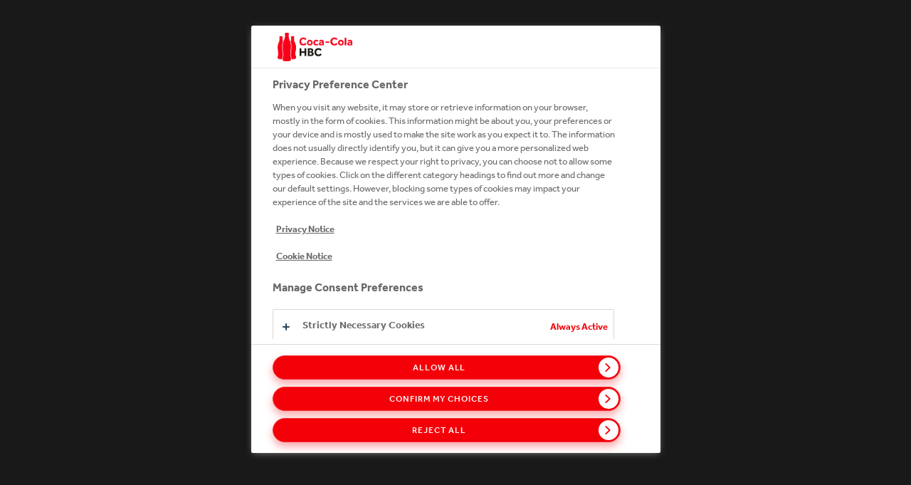

--- FILE ---
content_type: text/html;charset=utf-8
request_url: https://hu.coca-colahellenic.com/en/our-24-7-portfolio/brands-a-z/pyrat
body_size: 14460
content:
<!DOCTYPE HTML>
<html xmlns="http://www.w3.org/1999/xhtml" lang="en">
    
    <head>
        <meta charset="UTF-8"/>
        <title>Pyrat</title>
        
        <meta name="description" content="Pyrat"/>
        <meta name="template" content="product-page"/>
        
        
        
    <meta property="og:title" content="Pyrat"/>
    <meta property="og:site_name" content="CCH Hungary"/>
    <meta property="og:url" content="https://hu.coca-colahellenic.com/en/our-24-7-portfolio/brands-a-z/pyrat"/>
    <meta property="og:description" content="Pyrat"/>
    
    <meta property="og:locale" content="en"/>

        
        <meta name="viewport" content="width=device-width, initial-scale=1"/>
<link rel="shortcut icon" type="image/x-icon" href="/etc.clientlibs/cch/corporate/components/structure/basepage/clientlibs/resources/images/favicon.svg"/>

<!-- GTM -->
<!-- <meta name="gtm-id" content="GTM-MGC7Z3B" data-sly-test="true"/> -->
<meta name="addevent-license" content="ahev7s8xbz3mdii3lmq4801"/>
<!-- extra-scripts -->


    <script src="https://cdn.userway.org/widget.js" data-account="hpfiRcEjFL"></script>        


    <!-- OneTrust Cookies Consent Notice start -->
    
            <!-- OneTrust Cookies Consent Notice start for hu.coca-colahellenic.com -->
            <script type="text/javascript" src="https://cdn.cookielaw.org/consent/45cede73-fda0-45cb-8e65-1a0139ff11e8/OtAutoBlock.js"></script>
            <script src="https://cdn.cookielaw.org/scripttemplates/otSDKStub.js" data-document-language="true" type="text/javascript" charset="UTF-8" data-domain-script="45cede73-fda0-45cb-8e65-1a0139ff11e8"></script>
            <script type="text/javascript">
                function OptanonWrapper() { function e() {
                    var e = document.getElementById("accept-recommended-btn-handler");
                    document.getElementsByClassName("ot-btn-container")[0].append(e), n.classList.add("ot-modal-open");
                    var t = document.getElementById("close-pc-btn-handler"),
                        c = document.getElementById("accept-recommended-btn-handler"),
                        s = document.getElementsByClassName("save-preference-btn-handler")[0],
                        r = document.getElementsByClassName("ot-pc-refuse-all-handler")[0],
                        o = document.getElementsByClassName("ot-fade-in")[0];
                    t.addEventListener("click", function(e) {
                        n.classList.remove("ot-modal-open")
                    }), c.addEventListener("click", function(e) {
                        n.classList.remove("ot-modal-open")
                    }), s.addEventListener("click", function(e) {
                        n.classList.remove("ot-modal-open")
                    }), r.addEventListener("click", function(e) {
                        n.classList.remove("ot-modal-open")
                    }), o.addEventListener("click", function(e) {
                        t.click(), n.classList.remove("ot-modal-open")
                    })
                }
                var n = document.documentElement;
                if (0 == Optanon.IsAlertBoxClosed()) Optanon.ToggleInfoDisplay(), e(); 
                var accept = document.getElementById('accept-recommended-btn-handler');
                var buttons = document.getElementsByClassName('ot-btn-container')[0];
                buttons.appendChild(accept);
                }
            </script>
            <!-- OneTrust Cookies Consent Notice end for hu.coca-colahellenic.com -->
        
    

    <!-- OneTrust Cookies Consent Notice end -->
    


        


        


    <meta name="gtm-id0" content="GTM-K3Q5C37"/>

    <meta name="gtm-dl" content="dataLayer"/>
    
    
<script type="text/javascript" src="/etc.clientlibs/blacksunplc-aem-commons/clientlibs/blacksunplc/blacksunplc.min.64f95dc4ce817bbcd01f5a268352f99d.js" defer></script>
<script type="text/javascript" src="/etc.clientlibs/clientlibs/granite/jquery.min.3e24d4d067ac58228b5004abb50344ef.js" defer></script>
<script type="text/javascript" src="/etc.clientlibs/blacksunplc-aem-commons/clientlibs/blacksunplc/gtm.min.52131ad52c15dec9c209f0e3ae9c86e6.js" defer></script>




        
        
    <link rel="canonical" hreflang="en" href="https://hu.coca-colahellenic.com/en/our-24-7-portfolio/brands-a-z/pyrat"/>

        
	<link rel="alternate" hreflang="en-hu" href="https://hu.coca-colahellenic.com/en/our-24-7-portfolio/brands-a-z/pyrat"/>
<link rel="alternate" hreflang="x-default" href="https://hu.coca-colahellenic.com/en/our-24-7-portfolio/brands-a-z/pyrat"/>


        
        


        
    
    

    

    
    
    
<link rel="stylesheet" href="/etc.clientlibs/core/wcm/components/accordion/v1/accordion/clientlibs/site.min.44a1783be8e88dc73188908af6c38c01.css" type="text/css">
<link rel="stylesheet" href="/etc.clientlibs/core/wcm/components/tabs/v1/tabs/clientlibs/site.min.d54c23ba76bd8648119795790ae83779.css" type="text/css">
<link rel="stylesheet" href="/etc.clientlibs/core/wcm/components/carousel/v1/carousel/clientlibs/site.min.59c0d61dcf5eacb237a83816c6996ebd.css" type="text/css">
<link rel="stylesheet" href="/etc.clientlibs/core/wcm/components/image/v2/image/clientlibs/site.min.b104a4a85c21511ada13e2c6e7552d37.css" type="text/css">
<link rel="stylesheet" href="/etc.clientlibs/core/wcm/components/breadcrumb/v2/breadcrumb/clientlibs/site.min.1f6309c5b560f598957e2961529a7c8a.css" type="text/css">
<link rel="stylesheet" href="/etc.clientlibs/cch/corporate/components/structure/basepage/clientlibs/vendors.min.441cfe068a825cfe837c8eb3a23cfec7.css" type="text/css">
<link rel="stylesheet" href="/etc.clientlibs/cch/corporate/components/structure/basepage/clientlibs.min.74d3036a83b778eb888b3688d5298e29.css" type="text/css">
<link rel="stylesheet" href="/etc.clientlibs/cch/corporate/components/structure/clientlibs/articlepage.min.4a7b7e5ea237bc2800e1709e59d080cc.css" type="text/css">
<link rel="stylesheet" href="/etc.clientlibs/cch/corporate/components/content/video/clientlibs.min.73cee2cf52a53d958c93a669cdf6a3b1.css" type="text/css">
<link rel="stylesheet" href="/etc.clientlibs/cch/corporate/components/content/tile/clientlibs.min.7e32c2742d1163202f279368785e31d9.css" type="text/css">
<link rel="stylesheet" href="/etc.clientlibs/cch/corporate/components/content/teaser/clientlibs.min.ecc70540dc54f713a0f45d8a0e32aa9a.css" type="text/css">
<link rel="stylesheet" href="/etc.clientlibs/cch/corporate/components/content/subbrandlist/clientlibs.min.3b44f6fafbc0abeb3d83a6be00cffdb2.css" type="text/css">
<link rel="stylesheet" href="/etc.clientlibs/cch/corporate/components/content/social-share/clientlibs.min.86338aeac2d1196ca9917df75608b80c.css" type="text/css">
<link rel="stylesheet" href="/etc.clientlibs/cch/corporate/components/content/quote/clientlibs.min.fd6c64b11d979c8ae3b318106c8879a1.css" type="text/css">
<link rel="stylesheet" href="/etc.clientlibs/cch/corporate/components/content/productteaserlist/clientlibs.min.821674ef885e3399a6be1dd0cefb41ec.css" type="text/css">
<link rel="stylesheet" href="/etc.clientlibs/cch/corporate/components/content/productteaser/clientlibs.min.744046158a5304bce10401e597bd2562.css" type="text/css">
<link rel="stylesheet" href="/etc.clientlibs/cch/corporate/components/content/productlist/clientlibs.min.8ef0340b7b1edb463ed4ac0852557502.css" type="text/css">
<link rel="stylesheet" href="/etc.clientlibs/cch/corporate/components/content/product/clientlibs.min.ac2c015f91e2b56dfaaa79f68a81d887.css" type="text/css">
<link rel="stylesheet" href="/etc.clientlibs/cch/corporate/components/content/our247portfolioteaser/clientlibs.min.6c89797aadd87163a742faf218b35067.css" type="text/css">
<link rel="stylesheet" href="/etc.clientlibs/cch/corporate/components/content/our247portfolio/clientlibs.min.0854e90b8095296c45047b371d6e7f3e.css" type="text/css">
<link rel="stylesheet" href="/etc.clientlibs/cch/corporate/components/content/newsemailalertsform/clientlibs.min.9b4aed5d29a52d47b71106212408e6f2.css" type="text/css">
<link rel="stylesheet" href="/etc.clientlibs/cch/corporate/components/content/newsedition/clientlibs.min.0d80837df62e25288fa599678995ff73.css" type="text/css">
<link rel="stylesheet" href="/etc.clientlibs/cch/corporate/components/content/newsalertsform/clientlibs.min.9fdadb56b10858484ecb57622a2d0cc6.css" type="text/css">
<link rel="stylesheet" href="/etc.clientlibs/cch/corporate/components/content/microsite/supportbutton/clientlibs.min.5b4a950150c67a2babce53f6dd92e965.css" type="text/css">
<link rel="stylesheet" href="/etc.clientlibs/cch/corporate/components/content/microsite/loginform/clientlibs.min.d41d8cd98f00b204e9800998ecf8427e.css" type="text/css">
<link rel="stylesheet" href="/etc.clientlibs/cch/corporate/components/content/microsite/likebutton/clientlibs.min.735efa40708655420f383e9216aafb84.css" type="text/css">
<link rel="stylesheet" href="/etc.clientlibs/cch/corporate/components/content/mediagalleryteaser/clientlibs.min.2a32c381d95156b3e1ed6942748eaabc.css" type="text/css">
<link rel="stylesheet" href="/etc.clientlibs/cch/corporate/components/content/keystats/clientlibs.min.fb0b1127671e91b64535cad2c2e16569.css" type="text/css">
<link rel="stylesheet" href="/etc.clientlibs/cch/corporate/components/content/keybrandcarousel/clientlibs.min.c80af0b5fd9e8fe119c9abdd5766243d.css" type="text/css">
<link rel="stylesheet" href="/etc.clientlibs/cch/corporate/components/content/jobsearch/clientlibs.min.583a43695675159a68234a4749686b50.css" type="text/css">
<link rel="stylesheet" href="/etc.clientlibs/cch/corporate/components/content/image/clientlibs.min.6dc25e49e9f055048ef23b590aba42cb.css" type="text/css">
<link rel="stylesheet" href="/etc.clientlibs/cch/corporate/components/content/historytabitem/clientlibs.min.fd514434acae66126f200f794e1b96f6.css" type="text/css">
<link rel="stylesheet" href="/etc.clientlibs/cch/corporate/components/content/herobanner/clientlibs.min.95397b433535c8c457f694b39985b2a8.css" type="text/css">
<link rel="stylesheet" href="/etc.clientlibs/cch/corporate/components/content/form-container/clientlibs.min.e3c36b782d073e4dfc10f1a336fda6f4.css" type="text/css">
<link rel="stylesheet" href="/etc.clientlibs/cch/corporate/components/content/followus/clientlibs.min.b11a429007f87d19fe8b64d6df3efe08.css" type="text/css">
<link rel="stylesheet" href="/etc.clientlibs/cch/corporate/components/content/ctabannerhorizontal/clientlibs.min.a1f076d453d487546bdebfedc7669af3.css" type="text/css">
<link rel="stylesheet" href="/etc.clientlibs/cch/corporate/components/content/ctabanner/clientlibs.min.8ae20a2b8cb1e2cbe0f2298c0f81dcbc.css" type="text/css">
<link rel="stylesheet" href="/etc.clientlibs/cch/corporate/components/content/contactcard/clientlibs.min.4f0794e7916726b24d92c782251516a4.css" type="text/css">
<link rel="stylesheet" href="/etc.clientlibs/cch/corporate/components/content/carousel/clientlibs.min.6da8988cef98b9c1d207a2e5be7bcbd7.css" type="text/css">
<link rel="stylesheet" href="/etc.clientlibs/cch/corporate/components/content/brightcovepopupteaser/clientlibs.min.0e18cf17731d4b734290917014b6f0fd.css" type="text/css">
<link rel="stylesheet" href="/etc.clientlibs/cch/corporate/components/content/articlefilterpane/clientlibs.min.61869b294fd8c2fb9da0ace39e6c2d0f.css" type="text/css">
<link rel="stylesheet" href="/etc.clientlibs/cch/corporate/components/content/annualreport/clientlibs.min.2c087dd49b9c5736c8c60d5fd39055e0.css" type="text/css">



    

        
    
<script>(window.BOOMR_mq=window.BOOMR_mq||[]).push(["addVar",{"rua.upush":"false","rua.cpush":"false","rua.upre":"false","rua.cpre":"false","rua.uprl":"false","rua.cprl":"false","rua.cprf":"false","rua.trans":"","rua.cook":"false","rua.ims":"false","rua.ufprl":"false","rua.cfprl":"false","rua.isuxp":"false","rua.texp":"norulematch","rua.ceh":"false","rua.ueh":"false","rua.ieh.st":"0"}]);</script>
                              <script>!function(e){var n="https://s.go-mpulse.net/boomerang/";if("False"=="True")e.BOOMR_config=e.BOOMR_config||{},e.BOOMR_config.PageParams=e.BOOMR_config.PageParams||{},e.BOOMR_config.PageParams.pci=!0,n="https://s2.go-mpulse.net/boomerang/";if(window.BOOMR_API_key="HG4DC-RWR7C-WYE25-DTXQK-P95TG",function(){function e(){if(!o){var e=document.createElement("script");e.id="boomr-scr-as",e.src=window.BOOMR.url,e.async=!0,i.parentNode.appendChild(e),o=!0}}function t(e){o=!0;var n,t,a,r,d=document,O=window;if(window.BOOMR.snippetMethod=e?"if":"i",t=function(e,n){var t=d.createElement("script");t.id=n||"boomr-if-as",t.src=window.BOOMR.url,BOOMR_lstart=(new Date).getTime(),e=e||d.body,e.appendChild(t)},!window.addEventListener&&window.attachEvent&&navigator.userAgent.match(/MSIE [67]\./))return window.BOOMR.snippetMethod="s",void t(i.parentNode,"boomr-async");a=document.createElement("IFRAME"),a.src="about:blank",a.title="",a.role="presentation",a.loading="eager",r=(a.frameElement||a).style,r.width=0,r.height=0,r.border=0,r.display="none",i.parentNode.appendChild(a);try{O=a.contentWindow,d=O.document.open()}catch(_){n=document.domain,a.src="javascript:var d=document.open();d.domain='"+n+"';void(0);",O=a.contentWindow,d=O.document.open()}if(n)d._boomrl=function(){this.domain=n,t()},d.write("<bo"+"dy onload='document._boomrl();'>");else if(O._boomrl=function(){t()},O.addEventListener)O.addEventListener("load",O._boomrl,!1);else if(O.attachEvent)O.attachEvent("onload",O._boomrl);d.close()}function a(e){window.BOOMR_onload=e&&e.timeStamp||(new Date).getTime()}if(!window.BOOMR||!window.BOOMR.version&&!window.BOOMR.snippetExecuted){window.BOOMR=window.BOOMR||{},window.BOOMR.snippetStart=(new Date).getTime(),window.BOOMR.snippetExecuted=!0,window.BOOMR.snippetVersion=12,window.BOOMR.url=n+"HG4DC-RWR7C-WYE25-DTXQK-P95TG";var i=document.currentScript||document.getElementsByTagName("script")[0],o=!1,r=document.createElement("link");if(r.relList&&"function"==typeof r.relList.supports&&r.relList.supports("preload")&&"as"in r)window.BOOMR.snippetMethod="p",r.href=window.BOOMR.url,r.rel="preload",r.as="script",r.addEventListener("load",e),r.addEventListener("error",function(){t(!0)}),setTimeout(function(){if(!o)t(!0)},3e3),BOOMR_lstart=(new Date).getTime(),i.parentNode.appendChild(r);else t(!1);if(window.addEventListener)window.addEventListener("load",a,!1);else if(window.attachEvent)window.attachEvent("onload",a)}}(),"".length>0)if(e&&"performance"in e&&e.performance&&"function"==typeof e.performance.setResourceTimingBufferSize)e.performance.setResourceTimingBufferSize();!function(){if(BOOMR=e.BOOMR||{},BOOMR.plugins=BOOMR.plugins||{},!BOOMR.plugins.AK){var n=""=="true"?1:0,t="",a="bu5d2yyxyydec2l4z5aa-f-8f706b299-clientnsv4-s.akamaihd.net",i="false"=="true"?2:1,o={"ak.v":"39","ak.cp":"1746281","ak.ai":parseInt("1133624",10),"ak.ol":"0","ak.cr":9,"ak.ipv":4,"ak.proto":"h2","ak.rid":"56743764","ak.r":37607,"ak.a2":n,"ak.m":"dsca","ak.n":"essl","ak.bpcip":"13.58.61.0","ak.cport":37206,"ak.gh":"23.198.5.67","ak.quicv":"","ak.tlsv":"tls1.3","ak.0rtt":"","ak.0rtt.ed":"","ak.csrc":"-","ak.acc":"","ak.t":"1769787200","ak.ak":"hOBiQwZUYzCg5VSAfCLimQ==8T4PSkp90j3zy+IicxXacbGiGgEUrztxVSC1Syf0LxGnYOaGN3a3O2Fdi6r9MpXSZgPagXAEvYvttQDKUEU9Irn8eFcStn/5Px1i6K+UO/5vT3tkjXpgQ4EFrl0LHbzvwdju2rS6NRptvCigN1SVOw7SXruclkBNww5LmPUHiKvI2+GbxPXRoCX9jKJc1Qj3XpdL4iGOZkGXsmsLBhfleGZE+/9IyNjblBShCE2wxdIn0nyvb1kLWlrUj3TeFfHbfEH6it426RHicuMb/S5TGsVgaAp2q4KxdozvVbGi/4TJqvhies30ZqV1PP3ND32zpsCYACn+/8U9Gq4PR0muaMPfxfBKaATduxrRGtoUD/1trO3Ac2/W4Byiy4cjHqo/Dll8yyggS91ci9LFy9+2Szq49xIByNSqwjjWNCkX6IU=","ak.pv":"10","ak.dpoabenc":"","ak.tf":i};if(""!==t)o["ak.ruds"]=t;var r={i:!1,av:function(n){var t="http.initiator";if(n&&(!n[t]||"spa_hard"===n[t]))o["ak.feo"]=void 0!==e.aFeoApplied?1:0,BOOMR.addVar(o)},rv:function(){var e=["ak.bpcip","ak.cport","ak.cr","ak.csrc","ak.gh","ak.ipv","ak.m","ak.n","ak.ol","ak.proto","ak.quicv","ak.tlsv","ak.0rtt","ak.0rtt.ed","ak.r","ak.acc","ak.t","ak.tf"];BOOMR.removeVar(e)}};BOOMR.plugins.AK={akVars:o,akDNSPreFetchDomain:a,init:function(){if(!r.i){var e=BOOMR.subscribe;e("before_beacon",r.av,null,null),e("onbeacon",r.rv,null,null),r.i=!0}return this},is_complete:function(){return!0}}}}()}(window);</script></head>

    

    <body class="basepage page basicpage articlepage productpage publish-mode    ">
        
        
    <noscript><iframe src="https://www.googletagmanager.com/ns.html?id=GTM-K3Q5C37" height="0" width="0" style="display:none;visibility:hidden"></iframe></noscript>


        <!-- GTM noscript-->
<!-- <noscript><iframe src="//www.googletagmanager.com/ns.html?id=GTM-MGC7Z3B" height="0" width="0" style="display:none;visibility:hidden"></iframe></noscript> -->
        <div class="experiencefragment_header experiencefragment"><div id="experiencefragment-f300342163" class="cmp-experiencefragment cmp-experiencefragment--header"><header class="xf-content-height">
    


<div class="aem-Grid aem-Grid--12 aem-Grid--default--12 ">
    
    <div class="responsivegrid aem-GridColumn aem-GridColumn--default--12">


<div class="aem-Grid aem-Grid--12 aem-Grid--default--12 ">
    
    <div class="xfheader aem-GridColumn aem-GridColumn--default--12"><header class="site-header " data-page="/content/cch/hu/en/our-24-7-portfolio/brands-a-z/pyrat/jcr:content">
    
    <div class="site-header__gap"></div>
    <div class="site-header__row">
        <div class="header-info">
            <div class="cch-container">
                <ul>
                    <li class="share-price" data-path="/content/cch/hu/en/our-24-7-portfolio/brands-a-z/pyrat/jcr:content">
                        <span class="gbx"></span>&nbsp;&nbsp;
                        <span class="eur"></span>
                    </li>
                    
                    
                    <li class="nav-language">
                        <span>Language
                            <button class="btn-language"><span>en</span></button>
                        </span>
                        <ul class="dropdown-language">
                            
                        
                            <li>
                                <a href="/">hu</a></li>
                        </ul>
                    </li>
                    <li>
                        <div class="header-searchbar--desktop">
                            <form action="/en/search">
                                <input type="text" name="q" placeholder="Enter Search Terms"/>
                                <button type="button" class="btn-search">Search</button>
                                <button type="submit" class="btn-search--submit"></button>
                            </form>
                        </div>
                    </li>
                    
                    <li>
                        <button class="btn-markets--toggle btn-markets">
                            Market Sites
                        </button>
                    </li>
                    <li class="portal-button desktop-portal-button">
                        <a href="https://protect-eu.mimecast.com/s/8ktXCpg8yIJOnySJU1qU?domain=urldefense.com" class="portal-button-link">CUSTOMER PORTAL</a>
                    </li>
                    
                </ul>
            </div>

            <div class="header-markets">
                <div class="cch-container">
                    <div class="markets-header">
                        <p>Site Selector</p>
                        <p class="markets-header__title">Current Site:
                            <span>Hungary</span></p>
                        <button class="btn-markets--toggle btn-close">Close<i class="cch-icon-times"></i></button>
                    </div>
                    
                        
                        <div class="markets-body">
    <div class="markets-list">
        
        
            
                
<div class="markets-list__item">
    <div class="market-panel">
        <div class="market-panel__heading">
            <p class="market-panel__title">
                <button>
                    Group<i class="cch-icon-plus"></i>
                </button>
            </p>
        </div>

        <div class="market-panel__body">
            <ul>
                <li class="market-panel__body-tel">
                    <strong>Phone:</strong> +414 483 59 111</li>
                <li class="market-panel__body-email">
                    <strong>Email:</strong> <a href="mailto:webmaster@cchellenic.com">webmaster@cchellenic.com</a></li>
                <li class="market-panel__body-address">
                    <strong>Address:</strong> Coca-Cola HBC AG Turmstrasse 26 Zug 6300 Switzerland Zug 6300 Switzerland</li>
            </ul>

            <a href="https://www.coca-colahellenic.com" target="_blank" class="market-panel__body-link btn-link">View Site</a>
        </div>
    </div>
</div>

            
                
<div class="markets-list__item">
    <div class="market-panel">
        <div class="market-panel__heading">
            <p class="market-panel__title">
                <button>
                    Armenia<i class="cch-icon-plus"></i>
                </button>
            </p>
        </div>

        <div class="market-panel__body">
            <ul>
                <li class="market-panel__body-tel">
                    <strong>Phone:</strong> +374 105 41 028</li>
                <li class="market-panel__body-email">
                    <strong>Email:</strong> <a href="mailto:reception.am@cchellenic.com">reception.am@cchellenic.com</a></li>
                <li class="market-panel__body-address">
                    <strong>Address:</strong> Coca-Cola HBC Armenia, Tbilisyan Highway Lane, 8/3 Building Yerevan, 0052, Armenia</li>
            </ul>

            <a href="https://am.coca-colahellenic.com" target="_blank" class="market-panel__body-link btn-link">View Site</a>
        </div>
    </div>
</div>

            
                
<div class="markets-list__item">
    <div class="market-panel">
        <div class="market-panel__heading">
            <p class="market-panel__title">
                <button>
                    Austria<i class="cch-icon-plus"></i>
                </button>
            </p>
        </div>

        <div class="market-panel__body">
            <ul>
                <li class="market-panel__body-tel">
                    <strong>Phone:</strong> +431 610 60 0</li>
                <li class="market-panel__body-email">
                    <strong>Email:</strong> <a href="mailto:cocacolaksco@cchellenic.com">cocacolaksco@cchellenic.com</a></li>
                <li class="market-panel__body-address">
                    <strong>Address:</strong> Coca-Cola HBC Austria, Clemens-Holzmeister-Straße 6, Vienna, 1100, Austria</li>
            </ul>

            <a href="https://at.coca-colahellenic.com" target="_blank" class="market-panel__body-link btn-link">View Site</a>
        </div>
    </div>
</div>

            
                
<div class="markets-list__item">
    <div class="market-panel">
        <div class="market-panel__heading">
            <p class="market-panel__title">
                <button>
                    Belarus<i class="cch-icon-plus"></i>
                </button>
            </p>
        </div>

        <div class="market-panel__body">
            <ul>
                <li class="market-panel__body-tel">
                    <strong>Phone:</strong> +375 172 10 0210</li>
                
                <li class="market-panel__body-address">
                    <strong>Address:</strong> Coca-Cola Beverages Belorussiya FE, Kolyadichi, Minsk District, 223010, Belarus</li>
            </ul>

            <a href="https://by.coca-colahellenic.com" target="_blank" class="market-panel__body-link btn-link">View Site</a>
        </div>
    </div>
</div>

            
                
<div class="markets-list__item">
    <div class="market-panel">
        <div class="market-panel__heading">
            <p class="market-panel__title">
                <button>
                    Bosnia and Herzegovina<i class="cch-icon-plus"></i>
                </button>
            </p>
        </div>

        <div class="market-panel__body">
            <ul>
                <li class="market-panel__body-tel">
                    <strong>Phone:</strong> +387 332 84 100</li>
                <li class="market-panel__body-email">
                    <strong>Email:</strong> <a href="mailto:info.ba@cchellenic.com">info.ba@cchellenic.com</a></li>
                <li class="market-panel__body-address">
                    <strong>Address:</strong> Coca-Cola HBC B-H Sarajevo, Mostarsko raskrsce bb, Hadzici, 71240, Bosnia-Herzegovina</li>
            </ul>

            <a href="https://ba.coca-colahellenic.com" target="_blank" class="market-panel__body-link btn-link">View Site</a>
        </div>
    </div>
</div>

            
                
<div class="markets-list__item">
    <div class="market-panel">
        <div class="market-panel__heading">
            <p class="market-panel__title">
                <button>
                    Bulgaria<i class="cch-icon-plus"></i>
                </button>
            </p>
        </div>

        <div class="market-panel__body">
            <ul>
                <li class="market-panel__body-tel">
                    <strong>Phone:</strong> +359 2 92 14 600</li>
                
                <li class="market-panel__body-address">
                    <strong>Address:</strong> Coca-Cola HBC Bulgaria, Coca-Cola Business Center, 8 Racho Petkov Kazandzhiyata Str., Sofia, 1766, Bulgaria</li>
            </ul>

            <a href="https://bg.coca-colahellenic.com" target="_blank" class="market-panel__body-link btn-link">View Site</a>
        </div>
    </div>
</div>

            
                
<div class="markets-list__item">
    <div class="market-panel">
        <div class="market-panel__heading">
            <p class="market-panel__title">
                <button>
                    Croatia<i class="cch-icon-plus"></i>
                </button>
            </p>
        </div>

        <div class="market-panel__body">
            <ul>
                <li class="market-panel__body-tel">
                    <strong>Phone:</strong> +385 124 80 222</li>
                <li class="market-panel__body-email">
                    <strong>Email:</strong> <a href="mailto:info.hr@cchellenic.com">info.hr@cchellenic.com</a></li>
                <li class="market-panel__body-address">
                    <strong>Address:</strong> Coca-Cola HBC Croatia, Milana Sachsa 1, Zagreb, 1000, Croatia</li>
            </ul>

            <a href="https://hr.coca-colahellenic.com" target="_blank" class="market-panel__body-link btn-link">View Site</a>
        </div>
    </div>
</div>

            
                
<div class="markets-list__item">
    <div class="market-panel">
        <div class="market-panel__heading">
            <p class="market-panel__title">
                <button>
                    Cyprus<i class="cch-icon-plus"></i>
                </button>
            </p>
        </div>

        <div class="market-panel__body">
            <ul>
                <li class="market-panel__body-tel">
                    <strong>Phone:</strong> +357 228 85 000</li>
                <li class="market-panel__body-email">
                    <strong>Email:</strong> <a href="mailto:infocy@cchellenic.com">infocy@cchellenic.com</a></li>
                <li class="market-panel__body-address">
                    <strong>Address:</strong> Coca-Cola HBC Cyprus, 66 Kyriacos Matsis Ave., Nicosia, 2409 Engomi, Cyprus</li>
            </ul>

            <a href="https://cy.coca-colahellenic.com" target="_blank" class="market-panel__body-link btn-link">View Site</a>
        </div>
    </div>
</div>

            
                
<div class="markets-list__item">
    <div class="market-panel">
        <div class="market-panel__heading">
            <p class="market-panel__title">
                <button>
                    Czech Republic and Slovakia<i class="cch-icon-plus"></i>
                </button>
            </p>
        </div>

        <div class="market-panel__body">
            <ul>
                <li class="market-panel__body-tel">
                    <strong>Phone:</strong> +420 283 01 5111</li>
                <li class="market-panel__body-email">
                    <strong>Email:</strong> <a href="mailto:vnejsi-vztahy.cz@cchellenic.com">vnejsi-vztahy.cz@cchellenic.com</a></li>
                <li class="market-panel__body-address">
                    <strong>Address:</strong> Coca-Cola HBC Czech Republic, Ceskobrodska 132 9, Praha, 198 21, Czech Republic</li>
            </ul>

            <a href="https://cz.coca-colahellenic.com" target="_blank" class="market-panel__body-link btn-link">View Site</a>
        </div>
    </div>
</div>

            
                
<div class="markets-list__item">
    <div class="market-panel">
        <div class="market-panel__heading">
            <p class="market-panel__title">
                <button>
                    Egypt<i class="cch-icon-plus"></i>
                </button>
            </p>
        </div>

        <div class="market-panel__body">
            <ul>
                <li class="market-panel__body-tel">
                    <strong>Phone:</strong> +0224047111</li>
                <li class="market-panel__body-email">
                    <strong>Email:</strong> <a href="mailto:egypt@cchellenic.com">egypt@cchellenic.com</a></li>
                <li class="market-panel__body-address">
                    <strong>Address:</strong> 6th District, industrial zone, Nasr city, Cairo, Egypt</li>
            </ul>

            <a href="https://eg.coca-colahellenic.com/en" target="_blank" class="market-panel__body-link btn-link">View Site</a>
        </div>
    </div>
</div>

            
                
<div class="markets-list__item">
    <div class="market-panel">
        <div class="market-panel__heading">
            <p class="market-panel__title">
                <button>
                    Estonia<i class="cch-icon-plus"></i>
                </button>
            </p>
        </div>

        <div class="market-panel__body">
            <ul>
                <li class="market-panel__body-tel">
                    <strong>Phone:</strong> +372 650 31 00</li>
                
                <li class="market-panel__body-address">
                    <strong>Address:</strong> Coca-Cola HBC Estonia, A.H. Tammsaare tee 92, Tallinn 13423, Estonia</li>
            </ul>

            <a href="https://poland-baltics.coca-colahellenic.com/et" target="_blank" class="market-panel__body-link btn-link">View Site</a>
        </div>
    </div>
</div>

            
                
<div class="markets-list__item">
    <div class="market-panel">
        <div class="market-panel__heading">
            <p class="market-panel__title">
                <button>
                    Greece<i class="cch-icon-plus"></i>
                </button>
            </p>
        </div>

        <div class="market-panel__body">
            <ul>
                <li class="market-panel__body-tel">
                    <strong>Phone:</strong> +302 106 38 1700</li>
                <li class="market-panel__body-email">
                    <strong>Email:</strong> <a href="mailto:infoline@cchellenic.com">infoline@cchellenic.com</a></li>
                <li class="market-panel__body-address">
                    <strong>Address:</strong> Coca-Cola HBC Greece, 60 Kifissias ave, Athens, 151 25 Maroussi, Greece</li>
            </ul>

            <a href="https://gr.coca-colahellenic.com" target="_blank" class="market-panel__body-link btn-link">View Site</a>
        </div>
    </div>
</div>

            
                
<div class="markets-list__item">
    <div class="market-panel">
        <div class="market-panel__heading">
            <p class="market-panel__title">
                <button>
                    Hungary<i class="cch-icon-plus"></i>
                </button>
            </p>
        </div>

        <div class="market-panel__body">
            <ul>
                <li class="market-panel__body-tel">
                    <strong>Phone:</strong> +36 24 500 500</li>
                
                <li class="market-panel__body-address">
                    <strong>Address:</strong> Coca-Cola HBC Hungary, Nemedi ut 104, Dunaharaszti, H-2330, Hungary</li>
            </ul>

            <a href="https://hu.coca-colahellenic.com/hu" target="_blank" class="market-panel__body-link btn-link">View Site</a>
        </div>
    </div>
</div>

            
                
<div class="markets-list__item">
    <div class="market-panel">
        <div class="market-panel__heading">
            <p class="market-panel__title">
                <button>
                    Ireland and Northern Ireland<i class="cch-icon-plus"></i>
                </button>
            </p>
        </div>

        <div class="market-panel__body">
            <ul>
                <li class="market-panel__body-tel">
                    <strong>Phone:</strong> +353 188 07 100</li>
                <li class="market-panel__body-email">
                    <strong>Email:</strong> <a href="mailto:ioi.communications@cchellenic.com">ioi.communications@cchellenic.com</a></li>
                <li class="market-panel__body-address">
                    <strong>Address:</strong> Coca-Cola HBC Ireland, Huntstown Business Park, Cappagh Road, Ballycoolin, Dublin 11, Ireland</li>
            </ul>

            <a href="https://ie.coca-colahellenic.com" target="_blank" class="market-panel__body-link btn-link">View Site</a>
        </div>
    </div>
</div>

            
                
<div class="markets-list__item">
    <div class="market-panel">
        <div class="market-panel__heading">
            <p class="market-panel__title">
                <button>
                    Italy<i class="cch-icon-plus"></i>
                </button>
            </p>
        </div>

        <div class="market-panel__body">
            <ul>
                <li class="market-panel__body-tel">
                    <strong>Phone:</strong> +390 227 07 71</li>
                <li class="market-panel__body-email">
                    <strong>Email:</strong> <a href="mailto:relazioni.esterne@cchellenic.com">relazioni.esterne@cchellenic.com</a></li>
                <li class="market-panel__body-address">
                    <strong>Address:</strong> Coca-Cola HBC Italia, Piazza Indro Montanelli, 30, Sesto San Giovanni Milano, 20099, Italy</li>
            </ul>

            <a href="https://it.coca-colahellenic.com" target="_blank" class="market-panel__body-link btn-link">View Site</a>
        </div>
    </div>
</div>

            
                
<div class="markets-list__item">
    <div class="market-panel">
        <div class="market-panel__heading">
            <p class="market-panel__title">
                <button>
                    Kosovo<i class="cch-icon-plus"></i>
                </button>
            </p>
        </div>

        <div class="market-panel__body">
            <ul>
                <li class="market-panel__body-tel">
                    <strong>Phone:</strong> +383 38 540 690</li>
                
                <li class="market-panel__body-address">
                    <strong>Address:</strong> Km 5 ,rr. Prishtine- Shkup, Prishtine, 10000, Kosovo</li>
            </ul>

            <a href="https://coca-colahellenickosovo.com" target="_blank" class="market-panel__body-link btn-link">View Site</a>
        </div>
    </div>
</div>

            
                
<div class="markets-list__item">
    <div class="market-panel">
        <div class="market-panel__heading">
            <p class="market-panel__title">
                <button>
                    Latvia<i class="cch-icon-plus"></i>
                </button>
            </p>
        </div>

        <div class="market-panel__body">
            <ul>
                <li class="market-panel__body-tel">
                    <strong>Phone:</strong> +371 671 09 999</li>
                <li class="market-panel__body-email">
                    <strong>Email:</strong> <a href="mailto:dzerieni.pasutijumi@cchellenic.com">dzerieni.pasutijumi@cchellenic.com</a></li>
                <li class="market-panel__body-address">
                    <strong>Address:</strong> Coca-Cola HBC Latvia, Ulbrokas str. 40, Riga, 1021 Latvia</li>
            </ul>

            <a href="https://poland-baltics.coca-colahellenic.com/lv" target="_blank" class="market-panel__body-link btn-link">View Site</a>
        </div>
    </div>
</div>

            
                
<div class="markets-list__item">
    <div class="market-panel">
        <div class="market-panel__heading">
            <p class="market-panel__title">
                <button>
                    Lithuania<i class="cch-icon-plus"></i>
                </button>
            </p>
        </div>

        <div class="market-panel__body">
            <ul>
                <li class="market-panel__body-tel">
                    <strong>Phone:</strong> +370 5219 9104</li>
                
                <li class="market-panel__body-address">
                    <strong>Address:</strong> Coca-Cola HBC Lithuania, Spaudos str. 6-1, Vilnius, LT- 05132, Lithuania</li>
            </ul>

            <a href="https://poland-baltics.coca-colahellenic.com/lt" target="_blank" class="market-panel__body-link btn-link">View Site</a>
        </div>
    </div>
</div>

            
                
<div class="markets-list__item">
    <div class="market-panel">
        <div class="market-panel__heading">
            <p class="market-panel__title">
                <button>
                    Nigeria<i class="cch-icon-plus"></i>
                </button>
            </p>
        </div>

        <div class="market-panel__body">
            <ul>
                <li class="market-panel__body-tel">
                    <strong>Phone:</strong> +234 127 06 670</li>
                <li class="market-panel__body-email">
                    <strong>Email:</strong> <a href="mailto:info.nbc@cchellenic.com">info.nbc@cchellenic.com</a></li>
                <li class="market-panel__body-address">
                    <strong>Address:</strong> Nigerian Bottling Company, Leventis Building, 3rd floor, Iddo House, Iddo PO Box 159, Lagos Nigeria</li>
            </ul>

            <a href="https://ng.coca-colahellenic.com" target="_blank" class="market-panel__body-link btn-link">View Site</a>
        </div>
    </div>
</div>

            
                
<div class="markets-list__item">
    <div class="market-panel">
        <div class="market-panel__heading">
            <p class="market-panel__title">
                <button>
                    North Macedonia<i class="cch-icon-plus"></i>
                </button>
            </p>
        </div>

        <div class="market-panel__body">
            <ul>
                <li class="market-panel__body-tel">
                    <strong>Phone:</strong> +389 226 11 314</li>
                <li class="market-panel__body-email">
                    <strong>Email:</strong> <a href="mailto:pivara.skopje@pivaraskopje.com.mk">pivara.skopje@pivaraskopje.com.mk</a></li>
                <li class="market-panel__body-address">
                    <strong>Address:</strong> Pivara Skopje, Str. 808, No. 12, Skopje, 1000, Republic of North Macedonia</li>
            </ul>

            <a href="https://polnacasa.mk/" target="_blank" class="market-panel__body-link btn-link">View Site</a>
        </div>
    </div>
</div>

            
                
<div class="markets-list__item">
    <div class="market-panel">
        <div class="market-panel__heading">
            <p class="market-panel__title">
                <button>
                    Poland<i class="cch-icon-plus"></i>
                </button>
            </p>
        </div>

        <div class="market-panel__body">
            <ul>
                <li class="market-panel__body-tel">
                    <strong>Phone:</strong> +482 251 95 100 / 101</li>
                <li class="market-panel__body-email">
                    <strong>Email:</strong> <a href="mailto:infopl@cchellenic.com">infopl@cchellenic.com</a></li>
                <li class="market-panel__body-address">
                    <strong>Address:</strong> Coca Cola HBC Poland, ul. Żwirki i Wigury 16, Warsaw 02-092, Poland</li>
            </ul>

            <a href="https://poland-baltics.coca-colahellenic.com/pl" target="_blank" class="market-panel__body-link btn-link">View Site</a>
        </div>
    </div>
</div>

            
                
<div class="markets-list__item">
    <div class="market-panel">
        <div class="market-panel__heading">
            <p class="market-panel__title">
                <button>
                    Romania<i class="cch-icon-plus"></i>
                </button>
            </p>
        </div>

        <div class="market-panel__body">
            <ul>
                <li class="market-panel__body-tel">
                    <strong>Phone:</strong> +402 120 21 400</li>
                <li class="market-panel__body-email">
                    <strong>Email:</strong> <a href="mailto:relatiiclienti@cchellenic.com">relatiiclienti@cchellenic.com</a></li>
                <li class="market-panel__body-address">
                    <strong>Address:</strong> Coca-Cola HBC Romania, Global City Business Park, Building 2, 10, Bucuresti Nord Str., Voluntari, Ilfov, 077190 Romania</li>
            </ul>

            <a href="https://ro.coca-colahellenic.com" target="_blank" class="market-panel__body-link btn-link">View Site</a>
        </div>
    </div>
</div>

            
                
<div class="markets-list__item">
    <div class="market-panel">
        <div class="market-panel__heading">
            <p class="market-panel__title">
                <button>
                    Serbia and Montenegro<i class="cch-icon-plus"></i>
                </button>
            </p>
        </div>

        <div class="market-panel__body">
            <ul>
                <li class="market-panel__body-tel">
                    <strong>Phone:</strong> +381 11 30 73 100</li>
                <li class="market-panel__body-email">
                    <strong>Email:</strong> <a href="mailto:pr.rs@cchellenic.com">pr.rs@cchellenic.com</a></li>
                <li class="market-panel__body-address">
                    <strong>Address:</strong> Coca-Cola HBC Serbia, 14-16, Batajnicki Drum str., Zemun, 11080, Serbia</li>
            </ul>

            <a href="https://rs.coca-colahellenic.com" target="_blank" class="market-panel__body-link btn-link">View Site</a>
        </div>
    </div>
</div>

            
                
<div class="markets-list__item">
    <div class="market-panel">
        <div class="market-panel__heading">
            <p class="market-panel__title">
                <button>
                    Slovenia<i class="cch-icon-plus"></i>
                </button>
            </p>
        </div>

        <div class="market-panel__body">
            <ul>
                <li class="market-panel__body-tel">
                    <strong>Phone:</strong> +386 158 90 400</li>
                <li class="market-panel__body-email">
                    <strong>Email:</strong> <a href="mailto:infoslo@cchellenic.com">infoslo@cchellenic.com</a></li>
                <li class="market-panel__body-address">
                    <strong>Address:</strong> Brnčičeva ulica 41g, 1231 Ljubljana-Črnuče</li>
            </ul>

            <a href="https://si.coca-colahellenic.com" target="_blank" class="market-panel__body-link btn-link">View Site</a>
        </div>
    </div>
</div>

            
                
<div class="markets-list__item">
    <div class="market-panel">
        <div class="market-panel__heading">
            <p class="market-panel__title">
                <button>
                    Switzerland<i class="cch-icon-plus"></i>
                </button>
            </p>
        </div>

        <div class="market-panel__body">
            <ul>
                <li class="market-panel__body-tel">
                    <strong>Phone:</strong> +41 (0) 44 835 91 11</li>
                <li class="market-panel__body-email">
                    <strong>Email:</strong> <a href="mailto:coca.cola@cchellenic.com">coca.cola@cchellenic.com</a></li>
                <li class="market-panel__body-address">
                    <strong>Address:</strong> Coca-Cola HBC Switzerland, Thurgauerstrasse 134, 8152 Opfikon, Switzerland</li>
            </ul>

            <a href="https://ch.coca-colahellenic.com" target="_blank" class="market-panel__body-link btn-link">View Site</a>
        </div>
    </div>
</div>

            
                
<div class="markets-list__item">
    <div class="market-panel">
        <div class="market-panel__heading">
            <p class="market-panel__title">
                <button>
                    Ukraine and Moldova<i class="cch-icon-plus"></i>
                </button>
            </p>
        </div>

        <div class="market-panel__body">
            <ul>
                <li class="market-panel__body-tel">
                    <strong>Phone:</strong> +380 444 90 0707</li>
                <li class="market-panel__body-email">
                    <strong>Email:</strong> <a href="mailto:ccbu@cchellenic.com">ccbu@cchellenic.com</a></li>
                <li class="market-panel__body-address">
                    <strong>Address:</strong> Coca-Cola Beverages Ukraine, 51st km of St. Petersburg, Highway Velyka Dymerka, Kyiv, 07 400, Ukraine</li>
            </ul>

            <a href="https://ua.coca-colahellenic.com" target="_blank" class="market-panel__body-link btn-link">View Site</a>
        </div>
    </div>
</div>

            
        
    </div>
</div>
                    
                </div>
            </div>

        </div>
        <div class="header-main">
            <div class="cch-container">

                <div class="header-left">
                    <a href="/en" class="header-logo">
                        <img src="/content/dam/cch/shared/logo/cchbc-logo-hungary-red-horizontal-2d-eng.svg" alt="Coca-Cola HBC Logo" class="cmp-image__image"/>
                    </a>
                    <a href="/en" class="header-logo--invert">
                        <img src="/content/dam/cch/shared/logo/cchbc-logo-hungary-white-horizontal-2d-eng.svg" alt="Coca-Cola HBC Logo" class="cmp-image__image"/>
                    </a>

                    <div class="header-left__btn-group">
                        <a href="https://protect-eu.mimecast.com/s/8ktXCpg8yIJOnySJU1qU?domain=urldefense.com" class="portal-button-link mobile-portal-button-link">CUSTOMER PORTAL</a>
                                            
                        <button type="button" class="btn btn-markets btn-markets--toggle"></button>
                        <button type="button" class="btn-search"></button>
                        <button type="button" class="btn btn-hamburger">
                            <span></span>
                        </button>
                    </div>
                </div>

                <div class="header-right">
                    <div class="header-right__inner">
                        

                        <div>
                            <ul class="nav-main">
                                <li>
                                    <a href="/en/about-us" data-megamenu-id="#megamenu-about-us">About Us
                                        <i class="item__expand cch-icon-arrow-right"></i>
                                    </a>
                                </li>
                            
                                <li>
                                    <a href="/en/local-impact" data-megamenu-id="#megamenu-local-impact">Local Impact
                                        <i class="item__expand cch-icon-arrow-right"></i>
                                    </a>
                                </li>
                            
                                <li class="is-active">
                                    <a href="/en/our-24-7-portfolio" data-megamenu-id="#megamenu-our-24-7-portfolio">Our 24/7 Portfolio
                                        <i class="item__expand cch-icon-arrow-right"></i>
                                    </a>
                                </li>
                            
                                <li>
                                    <a href="/en/sustainability" data-megamenu-id="#megamenu-sustainability">Sustainability
                                        <i class="item__expand cch-icon-arrow-right"></i>
                                    </a>
                                </li>
                            
                                <li>
                                    <a href="/en/customers" data-megamenu-id="#megamenu-customers">Customers
                                        <i class="item__expand cch-icon-arrow-right"></i>
                                    </a>
                                </li>
                            
                                <li>
                                    <a href="/en/media" data-megamenu-id="#megamenu-media">Media
                                        <i class="item__expand cch-icon-arrow-right"></i>
                                    </a>
                                </li>
                            
                                <li>
                                    <a href="/en/working-with-us" data-megamenu-id="#megamenu-working-with-us">Working With Us
                                        <i class="item__expand cch-icon-arrow-right"></i>
                                    </a>
                                </li>
                            
                                <li>
                                    <a href="/en/contact-us" data-megamenu-id="#megamenu-contact-us">Contact Us
                                        
                                    </a>
                                </li>
                            </ul>

                            <div class="megamenu">
                                <button class="megamenu-back">
                                    <i class="cch-icon-arrow-left"></i>
                                    Back
                                </button>

                                <div class="megamenu-list">
                                    <div id="megamenu-about-us" class="megamenu-item">
                                        <div class="cch-container">
                                            <div class="megamenu-container">
                                                <div class="megamenu-media">
                                                    
                                                    
                                                    
<a href="/en/about-us">
   <p>About Us</p>
   <img src="/content/dam/cch/us/images/navigation/about-us.jpg" alt="About Us" height="210" width="320"/>
</a>
                                                </div>

                                                <ul class="megamenu-nav">
                                                    
                                                    
                                                    
                                                    <li>
                                                        <a href="/en/about-us/coca-cola-hbc-hungary-at-a-glance">
                                                            Coca-Cola HBC Hungary At a Glance
                                                            
                                                        </a>
                                                        
                                                    </li>
                                                
                                                    
                                                    
                                                    
                                                    <li>
                                                        <a href="/en/about-us/our-vision-and-strategy">
                                                            Our Vision and Strategy
                                                            
                                                        </a>
                                                        
                                                    </li>
                                                
                                                    
                                                    
                                                    
                                                    <li>
                                                        <a href="/en/about-us/relationship-with-tccc">
                                                            Relationship with The Coca‑Cola Company
                                                            
                                                        </a>
                                                        
                                                    </li>
                                                
                                                    
                                                    
                                                    
                                                    <li class="has-subnav">
                                                        <a href="/en/about-us/policies">
                                                            Policies
                                                            <i class="item__expand cch-icon-arrow-right"></i>
                                                        </a>
                                                        <ul class="megamenu-subnav policies">
                                                            
                                                        
                                                            
                                                        
                                                            
                                                        
                                                            
                                                        
                                                            
                                                        
                                                            
                                                        
                                                            
                                                        
                                                            
                                                        
                                                            
                                                        
                                                            
                                                        
                                                            
                                                        
                                                            
                                                        
                                                            
                                                        
                                                            
                                                        
                                                            
                                                        
                                                            
                                                        
                                                            
                                                        
                                                            
                                                        
                                                            
                                                        
                                                            
                                                        
                                                            
                                                        
                                                            
                                                        
                                                            
                                                        
                                                            
                                                        
                                                            
                                                        
                                                            
                                                        
                                                            
                                                        
                                                            
                                                        
                                                            
                                                        </ul>
                                                    </li>
                                                
                                                    
                                                    
                                                    
                                                    <li>
                                                        <a href="/en/about-us/our-commitments">
                                                            Our Commitments
                                                            
                                                        </a>
                                                        
                                                    </li>
                                                
                                                    
                                                    
                                                    
                                                    <li>
                                                        <a href="/en/about-us/creating-and-sharing-value">
                                                            Creating and Sharing Value
                                                            
                                                        </a>
                                                        
                                                    </li>
                                                
                                                    
                                                    
                                                    
                                                    <li>
                                                        <a href="/en/about-us/awards">
                                                            Awards
                                                            
                                                        </a>
                                                        
                                                    </li>
                                                
                                                    
                                                    
                                                    
                                                    <li>
                                                        <a href="/en/about-us/history">
                                                            History
                                                            
                                                        </a>
                                                        
                                                    </li>
                                                
                                                    
                                                    
                                                    
                                                    
                                                </ul>

                                                <ul class="megamenu-nav">
                                                    

                                                    
                                                
                                                    

                                                    
                                                
                                                    

                                                    
                                                
                                                    

                                                    
                                                
                                                    

                                                    
                                                
                                                    

                                                    
                                                
                                                    

                                                    
                                                
                                                    

                                                    
                                                
                                                    

                                                    <li>
                                                        <a href="/en/about-us/our-certifications">
                                                            Our Certifications
                                                            
                                                        </a>
                                                        
                                                    </li>
                                                </ul>
                                            </div>
                                        </div>
                                    </div>
                                
                                    <div id="megamenu-local-impact" class="megamenu-item">
                                        <div class="cch-container">
                                            <div class="megamenu-container">
                                                <div class="megamenu-media">
                                                    
                                                    
                                                    
<a href="/en/local-impact">
   <p>Local Impact</p>
   <img src="/content/dam/cch/hu/images/navigation/local-impact.jpg" alt="Local Impact" height="210" width="320"/>
</a>
                                                </div>

                                                <ul class="megamenu-nav">
                                                    
                                                    
                                                    
                                                    <li>
                                                        <a href="/en/local-impact/our-impact-in-numbers">
                                                            Our Impact in Numbers
                                                            
                                                        </a>
                                                        
                                                    </li>
                                                
                                                    
                                                    
                                                    
                                                    <li>
                                                        <a href="/en/local-impact/plants-and-processes">
                                                            Plants and Processes
                                                            
                                                        </a>
                                                        
                                                    </li>
                                                
                                                    
                                                    
                                                    
                                                    <li>
                                                        <a href="/en/local-impact/supply-chain">
                                                            Supply Chain
                                                            
                                                        </a>
                                                        
                                                    </li>
                                                
                                                    
                                                    
                                                    
                                                    <li>
                                                        <a href="/en/local-impact/partnerships-and-memberships">
                                                            Partnerships and Memberships
                                                            
                                                        </a>
                                                        
                                                    </li>
                                                
                                                    
                                                    
                                                    
                                                    <li>
                                                        <a href="/en/local-impact/donations">
                                                            Donations
                                                            
                                                        </a>
                                                        
                                                    </li>
                                                </ul>

                                                
                                            </div>
                                        </div>
                                    </div>
                                
                                    <div id="megamenu-our-24-7-portfolio" class="megamenu-item">
                                        <div class="cch-container">
                                            <div class="megamenu-container">
                                                <div class="megamenu-media">
                                                    
                                                    
                                                    
<a href="/en/our-24-7-portfolio">
   <p>Our 24/7 Portfolio</p>
   <img src="/content/dam/cch/hu/images/products/Global_GetTogether_2025_Shopper_Affordability_Promo_DualPack01_2L_PET2.png" alt="Our 24/7 Portfolio" height="210" width="320"/>
</a>
                                                </div>

                                                <ul class="megamenu-nav">
                                                    
                                                    
                                                    
                                                    <li>
                                                        <a href="/en/our-24-7-portfolio/explore-our-24-7-portfolio">
                                                            Explore our 24/7 Portfolio
                                                            
                                                        </a>
                                                        
                                                    </li>
                                                
                                                    
                                                    
                                                    
                                                    <li class="has-subnav">
                                                        <a href="/en/our-24-7-portfolio/sparkling">
                                                            Sparkling Soft Drinks
                                                            <i class="item__expand cch-icon-arrow-right"></i>
                                                        </a>
                                                        <ul class="megamenu-subnav sparkling">
                                                            
                                                        
                                                            
                                                        
                                                            
                                                        </ul>
                                                    </li>
                                                
                                                    
                                                    
                                                    
                                                    <li class="has-subnav">
                                                        <a href="/en/our-24-7-portfolio/adult-sparkling">
                                                            Adult Sparkling
                                                            <i class="item__expand cch-icon-arrow-right"></i>
                                                        </a>
                                                        <ul class="megamenu-subnav adult-sparkling">
                                                            
                                                        
                                                            
                                                        </ul>
                                                    </li>
                                                
                                                    
                                                    
                                                    
                                                    <li class="has-subnav">
                                                        <a href="/en/our-24-7-portfolio/hydration">
                                                            Hydration
                                                            <i class="item__expand cch-icon-arrow-right"></i>
                                                        </a>
                                                        <ul class="megamenu-subnav hydration">
                                                            
                                                        
                                                            
                                                        
                                                            
                                                        
                                                            
                                                        </ul>
                                                    </li>
                                                
                                                    
                                                    
                                                    
                                                    <li class="has-subnav">
                                                        <a href="/en/our-24-7-portfolio/juice">
                                                            Juice
                                                            <i class="item__expand cch-icon-arrow-right"></i>
                                                        </a>
                                                        <ul class="megamenu-subnav juice">
                                                            
                                                        
                                                            
                                                        
                                                            
                                                        </ul>
                                                    </li>
                                                
                                                    
                                                    
                                                    
                                                    <li class="has-subnav">
                                                        <a href="/en/our-24-7-portfolio/rtd-tea">
                                                            Ready-to-Drink Tea
                                                            <i class="item__expand cch-icon-arrow-right"></i>
                                                        </a>
                                                        <ul class="megamenu-subnav rtd-tea">
                                                            
                                                        </ul>
                                                    </li>
                                                
                                                    
                                                    
                                                    
                                                    <li class="has-subnav">
                                                        <a href="/en/our-24-7-portfolio/energy">
                                                            Energy
                                                            <i class="item__expand cch-icon-arrow-right"></i>
                                                        </a>
                                                        <ul class="megamenu-subnav energy">
                                                            
                                                        
                                                            
                                                        </ul>
                                                    </li>
                                                
                                                    
                                                    
                                                    
                                                    <li class="has-subnav">
                                                        <a href="/en/our-24-7-portfolio/premium-spirits">
                                                            Premium Spirits
                                                            <i class="item__expand cch-icon-arrow-right"></i>
                                                        </a>
                                                        <ul class="megamenu-subnav premium-spirits">
                                                            
                                                        
                                                            
                                                        
                                                            
                                                        
                                                            
                                                        
                                                            
                                                        
                                                            
                                                        
                                                            
                                                        
                                                            
                                                        
                                                            
                                                        
                                                            
                                                        
                                                            
                                                        
                                                            
                                                        
                                                            
                                                        
                                                            
                                                        
                                                            
                                                        
                                                            
                                                        
                                                            
                                                        </ul>
                                                    </li>
                                                
                                                    
                                                    
                                                    
                                                    
                                                
                                                    
                                                    
                                                    
                                                    
                                                </ul>

                                                <ul class="megamenu-nav">
                                                    

                                                    
                                                
                                                    

                                                    
                                                
                                                    

                                                    
                                                
                                                    

                                                    
                                                
                                                    

                                                    
                                                
                                                    

                                                    
                                                
                                                    

                                                    
                                                
                                                    

                                                    
                                                
                                                    

                                                    <li class="has-subnav">
                                                        <a href="/en/our-24-7-portfolio/coffee">
                                                            Coffee
                                                            <i class="item__expand cch-icon-arrow-right"></i>
                                                        </a>
                                                        <ul class="megamenu-subnav">
                                                            
                                                        
                                                            
                                                        
                                                            
                                                        
                                                            
                                                        </ul>
                                                    </li>
                                                
                                                    

                                                    <li class="has-subnav">
                                                        <a href="/en/our-24-7-portfolio/brands-a-z">
                                                            Brands A-Z
                                                            <i class="item__expand cch-icon-arrow-right"></i>
                                                        </a>
                                                        <ul class="megamenu-subnav">
                                                            
                                                        
                                                            
                                                        
                                                            
                                                        
                                                            
                                                        
                                                            
                                                        
                                                            
                                                        
                                                            
                                                        
                                                            
                                                        
                                                            
                                                        
                                                            
                                                        
                                                            
                                                        
                                                            
                                                        
                                                            
                                                        
                                                            
                                                        
                                                            
                                                        
                                                            
                                                        
                                                            
                                                        
                                                            
                                                        
                                                            
                                                        
                                                            
                                                        
                                                            
                                                        
                                                            
                                                        
                                                            
                                                        
                                                            
                                                        
                                                            
                                                        
                                                            
                                                        
                                                            
                                                        
                                                            
                                                        
                                                            
                                                        
                                                            
                                                        
                                                            
                                                        
                                                            
                                                        
                                                            
                                                        </ul>
                                                    </li>
                                                </ul>
                                            </div>
                                        </div>
                                    </div>
                                
                                    <div id="megamenu-sustainability" class="megamenu-item">
                                        <div class="cch-container">
                                            <div class="megamenu-container">
                                                <div class="megamenu-media">
                                                    
                                                    
                                                    
<a href="/en/sustainability">
   <p>Sustainability</p>
   <img src="/content/dam/cch/hu/images/a-more-sustainable-future/header-sustainability.jpg" alt="Sustainability" height="210" width="320"/>
</a>
                                                </div>

                                                <ul class="megamenu-nav">
                                                    
                                                    
                                                    
                                                    <li>
                                                        <a href="/en/sustainability/sustainability-in-practice">
                                                            Sustainability in Practice
                                                            
                                                        </a>
                                                        
                                                    </li>
                                                
                                                    
                                                    
                                                    
                                                    <li>
                                                        <a href="/en/sustainability/environment-protection">
                                                            Environment protection
                                                            
                                                        </a>
                                                        
                                                    </li>
                                                
                                                    
                                                    
                                                    
                                                    <li>
                                                        <a href="/en/sustainability/our-communities">
                                                            Our Communities
                                                            
                                                        </a>
                                                        
                                                    </li>
                                                
                                                    
                                                    
                                                    
                                                    <li>
                                                        <a href="/en/sustainability/balanced-nutrition-and-lifestyle">
                                                            Balanced Nutrition and Lifestyle
                                                            
                                                        </a>
                                                        
                                                    </li>
                                                
                                                    
                                                    
                                                    
                                                    <li>
                                                        <a href="/en/sustainability/youthempowered">
                                                            #YouthEmpowered
                                                            
                                                        </a>
                                                        
                                                    </li>
                                                
                                                    
                                                    
                                                    
                                                    
                                                
                                                    
                                                    
                                                    
                                                    <li>
                                                        <a href="/en/sustainability/sustainability-report">
                                                            Sustainability Report
                                                            
                                                        </a>
                                                        
                                                    </li>
                                                
                                                    
                                                    
                                                    
                                                    <li>
                                                        <a href="/en/sustainability/our-coca-cola-hbc-group-sustainability-journey-at-a-glance">
                                                            Our Coca-Cola HBC Group Sustainability Journey | At a Glance
                                                            
                                                        </a>
                                                        
                                                    </li>
                                                </ul>

                                                
                                            </div>
                                        </div>
                                    </div>
                                
                                    <div id="megamenu-customers" class="megamenu-item">
                                        <div class="cch-container">
                                            <div class="megamenu-container">
                                                <div class="megamenu-media">
                                                    
                                                    
                                                    
<a href="/en/customers">
   <p>Customers</p>
   <img src="/content/dam/cch/hu/images/customers/20200603-CC-39.jpg" alt="Customers" height="210" width="320"/>
</a>
                                                </div>

                                                <ul class="megamenu-nav">
                                                    
                                                    
                                                    
                                                    <li>
                                                        <a href="/en/customers/why-work-with-coca-cola-hbc-hungary">
                                                            Why Work with Coca-Cola HBC Hungary?
                                                            
                                                        </a>
                                                        
                                                    </li>
                                                
                                                    
                                                    
                                                    
                                                    
                                                
                                                    
                                                    
                                                    
                                                    <li>
                                                        <a href="/en/customers/customer-portal">
                                                            Customer Portal
                                                            
                                                        </a>
                                                        
                                                    </li>
                                                </ul>

                                                
                                            </div>
                                        </div>
                                    </div>
                                
                                    <div id="megamenu-media" class="megamenu-item">
                                        <div class="cch-container">
                                            <div class="megamenu-container">
                                                <div class="megamenu-media">
                                                    
                                                    
                                                    
<a href="/en/media">
   <p>Media</p>
   <img src="/content/dam/cch/us/images/navigation/media.jpg" alt="Media" height="210" width="320"/>
</a>
                                                </div>

                                                <ul class="megamenu-nav">
                                                    
                                                    
                                                    
                                                    <li>
                                                        <a href="/en/media/news">
                                                            News
                                                            
                                                        </a>
                                                        
                                                    </li>
                                                
                                                    
                                                    
                                                    
                                                    <li class="has-subnav">
                                                        <a href="/en/media/reports-and-publications">
                                                            Reports and Publications
                                                            <i class="item__expand cch-icon-arrow-right"></i>
                                                        </a>
                                                        <ul class="megamenu-subnav reports-and-publications">
                                                            
                                                        
                                                            
                                                        
                                                            
                                                        
                                                            
                                                        
                                                            
                                                        
                                                            
                                                        
                                                            
                                                        
                                                            
                                                        
                                                            
                                                        
                                                            
                                                        
                                                            
                                                        
                                                            
                                                        
                                                            
                                                        
                                                            
                                                        
                                                            
                                                        
                                                            
                                                        
                                                            
                                                        
                                                            
                                                        
                                                            
                                                        
                                                            
                                                        
                                                            
                                                        
                                                            
                                                        </ul>
                                                    </li>
                                                
                                                    
                                                    
                                                    
                                                    <li>
                                                        <a href="/en/media/video-gallery">
                                                            Video Gallery
                                                            
                                                        </a>
                                                        
                                                    </li>
                                                </ul>

                                                
                                            </div>
                                        </div>
                                    </div>
                                
                                    <div id="megamenu-working-with-us" class="megamenu-item">
                                        <div class="cch-container">
                                            <div class="megamenu-container">
                                                <div class="megamenu-media">
                                                    
                                                    
                                                    
<a href="/en/working-with-us">
   <p>Working With Us</p>
   <img src="/content/dam/cch/hu/images/working-with-us/IMG_5595.jpg" alt="Working With Us" height="210" width="320"/>
</a>
                                                </div>

                                                <ul class="megamenu-nav">
                                                    
                                                    
                                                    
                                                    <li>
                                                        <a href="/en/working-with-us/why-work-with-us">
                                                            Why work with us?
                                                            
                                                        </a>
                                                        
                                                    </li>
                                                
                                                    
                                                    
                                                    
                                                    <li>
                                                        <a href="/en/working-with-us/business-developer">
                                                            Business Developer
                                                            
                                                        </a>
                                                        
                                                    </li>
                                                
                                                    
                                                    
                                                    
                                                    <li>
                                                        <a href="/en/working-with-us/management-trainees">
                                                            Management Trainees
                                                            
                                                        </a>
                                                        
                                                    </li>
                                                
                                                    
                                                    
                                                    
                                                    <li>
                                                        <a href="/en/working-with-us/experienced-hires">
                                                            Experienced Hires
                                                            
                                                        </a>
                                                        
                                                    </li>
                                                
                                                    
                                                    
                                                    
                                                    <li>
                                                        <a href="/en/working-with-us/production">
                                                            Production
                                                            
                                                        </a>
                                                        
                                                    </li>
                                                
                                                    
                                                    
                                                    
                                                    <li>
                                                        <a href="/en/working-with-us/search-and-apply0">
                                                            Search and Apply
                                                            
                                                        </a>
                                                        
                                                    </li>
                                                
                                                    
                                                    
                                                    
                                                    <li>
                                                        <a href="/en/working-with-us/FAQ">
                                                            FAQ
                                                            
                                                        </a>
                                                        
                                                    </li>
                                                
                                                    
                                                    
                                                    
                                                    
                                                
                                                    
                                                    
                                                    
                                                    
                                                </ul>

                                                <ul class="megamenu-nav">
                                                    

                                                    
                                                
                                                    

                                                    
                                                
                                                    

                                                    
                                                
                                                    

                                                    
                                                
                                                    

                                                    
                                                
                                                    

                                                    
                                                
                                                    

                                                    
                                                
                                                    

                                                    
                                                
                                                    

                                                    <li>
                                                        <a href="/en/working-with-us/development-opportunities">
                                                            Development opportunities
                                                            
                                                        </a>
                                                        
                                                    </li>
                                                </ul>
                                            </div>
                                        </div>
                                    </div>
                                
                                    
                                </div>

                                <div class="megamenu-height"></div>
                            </div>
                            <div class="nav-cookie mobile">Cookie Settings</div>

                            <div class="header-rate--mobile share-price">
                                <span class="gbx"></span>&nbsp;&nbsp;
                                <span class="eur"></span></div>
                        </div>
                    </div>

                </div>
            </div>
        </div>

        <div class="header-searchbar">
            <div class="cch-container">
                <form action="/en/search">>
                    <input type="text" name="q" placeholder="Enter Search Terms"/>
                    <button type="submit" class="btn-search--submit"></button>
                </form>
            </div>
        </div>

        <div class="header-markets--mobile">
            <!-- <div class="header-info--mobile-content"> -->
                <div class="header-markets--mobile-body">
                    <div class="cch-container">
                        <div class="markets-header">
                            <h3>Market sites</h3>
                            <p>Site Selector</p>
                            <p class="markets-header__title">Current Site:
                                <span>Hungary</span></p>
                            <button class="btn-markets--toggle btn-close">Close<i class="cch-icon-times"></i></button>
                        </div>
                        
                            
                            <div class="markets-body">
    <div class="markets-list">
        
        
            
                
<div class="markets-list__item">
    <div class="market-panel">
        <div class="market-panel__heading">
            <p class="market-panel__title">
                <button>
                    Group<i class="cch-icon-plus"></i>
                </button>
            </p>
        </div>

        <div class="market-panel__body">
            <ul>
                <li class="market-panel__body-tel">
                    <strong>Phone:</strong> +414 483 59 111</li>
                <li class="market-panel__body-email">
                    <strong>Email:</strong> <a href="mailto:webmaster@cchellenic.com">webmaster@cchellenic.com</a></li>
                <li class="market-panel__body-address">
                    <strong>Address:</strong> Coca-Cola HBC AG Turmstrasse 26 Zug 6300 Switzerland Zug 6300 Switzerland</li>
            </ul>

            <a href="https://www.coca-colahellenic.com" target="_blank" class="market-panel__body-link btn-link">View Site</a>
        </div>
    </div>
</div>

            
                
<div class="markets-list__item">
    <div class="market-panel">
        <div class="market-panel__heading">
            <p class="market-panel__title">
                <button>
                    Armenia<i class="cch-icon-plus"></i>
                </button>
            </p>
        </div>

        <div class="market-panel__body">
            <ul>
                <li class="market-panel__body-tel">
                    <strong>Phone:</strong> +374 105 41 028</li>
                <li class="market-panel__body-email">
                    <strong>Email:</strong> <a href="mailto:reception.am@cchellenic.com">reception.am@cchellenic.com</a></li>
                <li class="market-panel__body-address">
                    <strong>Address:</strong> Coca-Cola HBC Armenia, Tbilisyan Highway Lane, 8/3 Building Yerevan, 0052, Armenia</li>
            </ul>

            <a href="https://am.coca-colahellenic.com" target="_blank" class="market-panel__body-link btn-link">View Site</a>
        </div>
    </div>
</div>

            
                
<div class="markets-list__item">
    <div class="market-panel">
        <div class="market-panel__heading">
            <p class="market-panel__title">
                <button>
                    Austria<i class="cch-icon-plus"></i>
                </button>
            </p>
        </div>

        <div class="market-panel__body">
            <ul>
                <li class="market-panel__body-tel">
                    <strong>Phone:</strong> +431 610 60 0</li>
                <li class="market-panel__body-email">
                    <strong>Email:</strong> <a href="mailto:cocacolaksco@cchellenic.com">cocacolaksco@cchellenic.com</a></li>
                <li class="market-panel__body-address">
                    <strong>Address:</strong> Coca-Cola HBC Austria, Clemens-Holzmeister-Straße 6, Vienna, 1100, Austria</li>
            </ul>

            <a href="https://at.coca-colahellenic.com" target="_blank" class="market-panel__body-link btn-link">View Site</a>
        </div>
    </div>
</div>

            
                
<div class="markets-list__item">
    <div class="market-panel">
        <div class="market-panel__heading">
            <p class="market-panel__title">
                <button>
                    Belarus<i class="cch-icon-plus"></i>
                </button>
            </p>
        </div>

        <div class="market-panel__body">
            <ul>
                <li class="market-panel__body-tel">
                    <strong>Phone:</strong> +375 172 10 0210</li>
                
                <li class="market-panel__body-address">
                    <strong>Address:</strong> Coca-Cola Beverages Belorussiya FE, Kolyadichi, Minsk District, 223010, Belarus</li>
            </ul>

            <a href="https://by.coca-colahellenic.com" target="_blank" class="market-panel__body-link btn-link">View Site</a>
        </div>
    </div>
</div>

            
                
<div class="markets-list__item">
    <div class="market-panel">
        <div class="market-panel__heading">
            <p class="market-panel__title">
                <button>
                    Bosnia and Herzegovina<i class="cch-icon-plus"></i>
                </button>
            </p>
        </div>

        <div class="market-panel__body">
            <ul>
                <li class="market-panel__body-tel">
                    <strong>Phone:</strong> +387 332 84 100</li>
                <li class="market-panel__body-email">
                    <strong>Email:</strong> <a href="mailto:info.ba@cchellenic.com">info.ba@cchellenic.com</a></li>
                <li class="market-panel__body-address">
                    <strong>Address:</strong> Coca-Cola HBC B-H Sarajevo, Mostarsko raskrsce bb, Hadzici, 71240, Bosnia-Herzegovina</li>
            </ul>

            <a href="https://ba.coca-colahellenic.com" target="_blank" class="market-panel__body-link btn-link">View Site</a>
        </div>
    </div>
</div>

            
                
<div class="markets-list__item">
    <div class="market-panel">
        <div class="market-panel__heading">
            <p class="market-panel__title">
                <button>
                    Bulgaria<i class="cch-icon-plus"></i>
                </button>
            </p>
        </div>

        <div class="market-panel__body">
            <ul>
                <li class="market-panel__body-tel">
                    <strong>Phone:</strong> +359 2 92 14 600</li>
                
                <li class="market-panel__body-address">
                    <strong>Address:</strong> Coca-Cola HBC Bulgaria, Coca-Cola Business Center, 8 Racho Petkov Kazandzhiyata Str., Sofia, 1766, Bulgaria</li>
            </ul>

            <a href="https://bg.coca-colahellenic.com" target="_blank" class="market-panel__body-link btn-link">View Site</a>
        </div>
    </div>
</div>

            
                
<div class="markets-list__item">
    <div class="market-panel">
        <div class="market-panel__heading">
            <p class="market-panel__title">
                <button>
                    Croatia<i class="cch-icon-plus"></i>
                </button>
            </p>
        </div>

        <div class="market-panel__body">
            <ul>
                <li class="market-panel__body-tel">
                    <strong>Phone:</strong> +385 124 80 222</li>
                <li class="market-panel__body-email">
                    <strong>Email:</strong> <a href="mailto:info.hr@cchellenic.com">info.hr@cchellenic.com</a></li>
                <li class="market-panel__body-address">
                    <strong>Address:</strong> Coca-Cola HBC Croatia, Milana Sachsa 1, Zagreb, 1000, Croatia</li>
            </ul>

            <a href="https://hr.coca-colahellenic.com" target="_blank" class="market-panel__body-link btn-link">View Site</a>
        </div>
    </div>
</div>

            
                
<div class="markets-list__item">
    <div class="market-panel">
        <div class="market-panel__heading">
            <p class="market-panel__title">
                <button>
                    Cyprus<i class="cch-icon-plus"></i>
                </button>
            </p>
        </div>

        <div class="market-panel__body">
            <ul>
                <li class="market-panel__body-tel">
                    <strong>Phone:</strong> +357 228 85 000</li>
                <li class="market-panel__body-email">
                    <strong>Email:</strong> <a href="mailto:infocy@cchellenic.com">infocy@cchellenic.com</a></li>
                <li class="market-panel__body-address">
                    <strong>Address:</strong> Coca-Cola HBC Cyprus, 66 Kyriacos Matsis Ave., Nicosia, 2409 Engomi, Cyprus</li>
            </ul>

            <a href="https://cy.coca-colahellenic.com" target="_blank" class="market-panel__body-link btn-link">View Site</a>
        </div>
    </div>
</div>

            
                
<div class="markets-list__item">
    <div class="market-panel">
        <div class="market-panel__heading">
            <p class="market-panel__title">
                <button>
                    Czech Republic and Slovakia<i class="cch-icon-plus"></i>
                </button>
            </p>
        </div>

        <div class="market-panel__body">
            <ul>
                <li class="market-panel__body-tel">
                    <strong>Phone:</strong> +420 283 01 5111</li>
                <li class="market-panel__body-email">
                    <strong>Email:</strong> <a href="mailto:vnejsi-vztahy.cz@cchellenic.com">vnejsi-vztahy.cz@cchellenic.com</a></li>
                <li class="market-panel__body-address">
                    <strong>Address:</strong> Coca-Cola HBC Czech Republic, Ceskobrodska 132 9, Praha, 198 21, Czech Republic</li>
            </ul>

            <a href="https://cz.coca-colahellenic.com" target="_blank" class="market-panel__body-link btn-link">View Site</a>
        </div>
    </div>
</div>

            
                
<div class="markets-list__item">
    <div class="market-panel">
        <div class="market-panel__heading">
            <p class="market-panel__title">
                <button>
                    Egypt<i class="cch-icon-plus"></i>
                </button>
            </p>
        </div>

        <div class="market-panel__body">
            <ul>
                <li class="market-panel__body-tel">
                    <strong>Phone:</strong> +0224047111</li>
                <li class="market-panel__body-email">
                    <strong>Email:</strong> <a href="mailto:egypt@cchellenic.com">egypt@cchellenic.com</a></li>
                <li class="market-panel__body-address">
                    <strong>Address:</strong> 6th District, industrial zone, Nasr city, Cairo, Egypt</li>
            </ul>

            <a href="https://eg.coca-colahellenic.com/en" target="_blank" class="market-panel__body-link btn-link">View Site</a>
        </div>
    </div>
</div>

            
                
<div class="markets-list__item">
    <div class="market-panel">
        <div class="market-panel__heading">
            <p class="market-panel__title">
                <button>
                    Estonia<i class="cch-icon-plus"></i>
                </button>
            </p>
        </div>

        <div class="market-panel__body">
            <ul>
                <li class="market-panel__body-tel">
                    <strong>Phone:</strong> +372 650 31 00</li>
                
                <li class="market-panel__body-address">
                    <strong>Address:</strong> Coca-Cola HBC Estonia, A.H. Tammsaare tee 92, Tallinn 13423, Estonia</li>
            </ul>

            <a href="https://poland-baltics.coca-colahellenic.com/et" target="_blank" class="market-panel__body-link btn-link">View Site</a>
        </div>
    </div>
</div>

            
                
<div class="markets-list__item">
    <div class="market-panel">
        <div class="market-panel__heading">
            <p class="market-panel__title">
                <button>
                    Greece<i class="cch-icon-plus"></i>
                </button>
            </p>
        </div>

        <div class="market-panel__body">
            <ul>
                <li class="market-panel__body-tel">
                    <strong>Phone:</strong> +302 106 38 1700</li>
                <li class="market-panel__body-email">
                    <strong>Email:</strong> <a href="mailto:infoline@cchellenic.com">infoline@cchellenic.com</a></li>
                <li class="market-panel__body-address">
                    <strong>Address:</strong> Coca-Cola HBC Greece, 60 Kifissias ave, Athens, 151 25 Maroussi, Greece</li>
            </ul>

            <a href="https://gr.coca-colahellenic.com" target="_blank" class="market-panel__body-link btn-link">View Site</a>
        </div>
    </div>
</div>

            
                
<div class="markets-list__item">
    <div class="market-panel">
        <div class="market-panel__heading">
            <p class="market-panel__title">
                <button>
                    Hungary<i class="cch-icon-plus"></i>
                </button>
            </p>
        </div>

        <div class="market-panel__body">
            <ul>
                <li class="market-panel__body-tel">
                    <strong>Phone:</strong> +36 24 500 500</li>
                
                <li class="market-panel__body-address">
                    <strong>Address:</strong> Coca-Cola HBC Hungary, Nemedi ut 104, Dunaharaszti, H-2330, Hungary</li>
            </ul>

            <a href="https://hu.coca-colahellenic.com/hu" target="_blank" class="market-panel__body-link btn-link">View Site</a>
        </div>
    </div>
</div>

            
                
<div class="markets-list__item">
    <div class="market-panel">
        <div class="market-panel__heading">
            <p class="market-panel__title">
                <button>
                    Ireland and Northern Ireland<i class="cch-icon-plus"></i>
                </button>
            </p>
        </div>

        <div class="market-panel__body">
            <ul>
                <li class="market-panel__body-tel">
                    <strong>Phone:</strong> +353 188 07 100</li>
                <li class="market-panel__body-email">
                    <strong>Email:</strong> <a href="mailto:ioi.communications@cchellenic.com">ioi.communications@cchellenic.com</a></li>
                <li class="market-panel__body-address">
                    <strong>Address:</strong> Coca-Cola HBC Ireland, Huntstown Business Park, Cappagh Road, Ballycoolin, Dublin 11, Ireland</li>
            </ul>

            <a href="https://ie.coca-colahellenic.com" target="_blank" class="market-panel__body-link btn-link">View Site</a>
        </div>
    </div>
</div>

            
                
<div class="markets-list__item">
    <div class="market-panel">
        <div class="market-panel__heading">
            <p class="market-panel__title">
                <button>
                    Italy<i class="cch-icon-plus"></i>
                </button>
            </p>
        </div>

        <div class="market-panel__body">
            <ul>
                <li class="market-panel__body-tel">
                    <strong>Phone:</strong> +390 227 07 71</li>
                <li class="market-panel__body-email">
                    <strong>Email:</strong> <a href="mailto:relazioni.esterne@cchellenic.com">relazioni.esterne@cchellenic.com</a></li>
                <li class="market-panel__body-address">
                    <strong>Address:</strong> Coca-Cola HBC Italia, Piazza Indro Montanelli, 30, Sesto San Giovanni Milano, 20099, Italy</li>
            </ul>

            <a href="https://it.coca-colahellenic.com" target="_blank" class="market-panel__body-link btn-link">View Site</a>
        </div>
    </div>
</div>

            
                
<div class="markets-list__item">
    <div class="market-panel">
        <div class="market-panel__heading">
            <p class="market-panel__title">
                <button>
                    Kosovo<i class="cch-icon-plus"></i>
                </button>
            </p>
        </div>

        <div class="market-panel__body">
            <ul>
                <li class="market-panel__body-tel">
                    <strong>Phone:</strong> +383 38 540 690</li>
                
                <li class="market-panel__body-address">
                    <strong>Address:</strong> Km 5 ,rr. Prishtine- Shkup, Prishtine, 10000, Kosovo</li>
            </ul>

            <a href="https://coca-colahellenickosovo.com" target="_blank" class="market-panel__body-link btn-link">View Site</a>
        </div>
    </div>
</div>

            
                
<div class="markets-list__item">
    <div class="market-panel">
        <div class="market-panel__heading">
            <p class="market-panel__title">
                <button>
                    Latvia<i class="cch-icon-plus"></i>
                </button>
            </p>
        </div>

        <div class="market-panel__body">
            <ul>
                <li class="market-panel__body-tel">
                    <strong>Phone:</strong> +371 671 09 999</li>
                <li class="market-panel__body-email">
                    <strong>Email:</strong> <a href="mailto:dzerieni.pasutijumi@cchellenic.com">dzerieni.pasutijumi@cchellenic.com</a></li>
                <li class="market-panel__body-address">
                    <strong>Address:</strong> Coca-Cola HBC Latvia, Ulbrokas str. 40, Riga, 1021 Latvia</li>
            </ul>

            <a href="https://poland-baltics.coca-colahellenic.com/lv" target="_blank" class="market-panel__body-link btn-link">View Site</a>
        </div>
    </div>
</div>

            
                
<div class="markets-list__item">
    <div class="market-panel">
        <div class="market-panel__heading">
            <p class="market-panel__title">
                <button>
                    Lithuania<i class="cch-icon-plus"></i>
                </button>
            </p>
        </div>

        <div class="market-panel__body">
            <ul>
                <li class="market-panel__body-tel">
                    <strong>Phone:</strong> +370 5219 9104</li>
                
                <li class="market-panel__body-address">
                    <strong>Address:</strong> Coca-Cola HBC Lithuania, Spaudos str. 6-1, Vilnius, LT- 05132, Lithuania</li>
            </ul>

            <a href="https://poland-baltics.coca-colahellenic.com/lt" target="_blank" class="market-panel__body-link btn-link">View Site</a>
        </div>
    </div>
</div>

            
                
<div class="markets-list__item">
    <div class="market-panel">
        <div class="market-panel__heading">
            <p class="market-panel__title">
                <button>
                    Nigeria<i class="cch-icon-plus"></i>
                </button>
            </p>
        </div>

        <div class="market-panel__body">
            <ul>
                <li class="market-panel__body-tel">
                    <strong>Phone:</strong> +234 127 06 670</li>
                <li class="market-panel__body-email">
                    <strong>Email:</strong> <a href="mailto:info.nbc@cchellenic.com">info.nbc@cchellenic.com</a></li>
                <li class="market-panel__body-address">
                    <strong>Address:</strong> Nigerian Bottling Company, Leventis Building, 3rd floor, Iddo House, Iddo PO Box 159, Lagos Nigeria</li>
            </ul>

            <a href="https://ng.coca-colahellenic.com" target="_blank" class="market-panel__body-link btn-link">View Site</a>
        </div>
    </div>
</div>

            
                
<div class="markets-list__item">
    <div class="market-panel">
        <div class="market-panel__heading">
            <p class="market-panel__title">
                <button>
                    North Macedonia<i class="cch-icon-plus"></i>
                </button>
            </p>
        </div>

        <div class="market-panel__body">
            <ul>
                <li class="market-panel__body-tel">
                    <strong>Phone:</strong> +389 226 11 314</li>
                <li class="market-panel__body-email">
                    <strong>Email:</strong> <a href="mailto:pivara.skopje@pivaraskopje.com.mk">pivara.skopje@pivaraskopje.com.mk</a></li>
                <li class="market-panel__body-address">
                    <strong>Address:</strong> Pivara Skopje, Str. 808, No. 12, Skopje, 1000, Republic of North Macedonia</li>
            </ul>

            <a href="https://polnacasa.mk/" target="_blank" class="market-panel__body-link btn-link">View Site</a>
        </div>
    </div>
</div>

            
                
<div class="markets-list__item">
    <div class="market-panel">
        <div class="market-panel__heading">
            <p class="market-panel__title">
                <button>
                    Poland<i class="cch-icon-plus"></i>
                </button>
            </p>
        </div>

        <div class="market-panel__body">
            <ul>
                <li class="market-panel__body-tel">
                    <strong>Phone:</strong> +482 251 95 100 / 101</li>
                <li class="market-panel__body-email">
                    <strong>Email:</strong> <a href="mailto:infopl@cchellenic.com">infopl@cchellenic.com</a></li>
                <li class="market-panel__body-address">
                    <strong>Address:</strong> Coca Cola HBC Poland, ul. Żwirki i Wigury 16, Warsaw 02-092, Poland</li>
            </ul>

            <a href="https://poland-baltics.coca-colahellenic.com/pl" target="_blank" class="market-panel__body-link btn-link">View Site</a>
        </div>
    </div>
</div>

            
                
<div class="markets-list__item">
    <div class="market-panel">
        <div class="market-panel__heading">
            <p class="market-panel__title">
                <button>
                    Romania<i class="cch-icon-plus"></i>
                </button>
            </p>
        </div>

        <div class="market-panel__body">
            <ul>
                <li class="market-panel__body-tel">
                    <strong>Phone:</strong> +402 120 21 400</li>
                <li class="market-panel__body-email">
                    <strong>Email:</strong> <a href="mailto:relatiiclienti@cchellenic.com">relatiiclienti@cchellenic.com</a></li>
                <li class="market-panel__body-address">
                    <strong>Address:</strong> Coca-Cola HBC Romania, Global City Business Park, Building 2, 10, Bucuresti Nord Str., Voluntari, Ilfov, 077190 Romania</li>
            </ul>

            <a href="https://ro.coca-colahellenic.com" target="_blank" class="market-panel__body-link btn-link">View Site</a>
        </div>
    </div>
</div>

            
                
<div class="markets-list__item">
    <div class="market-panel">
        <div class="market-panel__heading">
            <p class="market-panel__title">
                <button>
                    Serbia and Montenegro<i class="cch-icon-plus"></i>
                </button>
            </p>
        </div>

        <div class="market-panel__body">
            <ul>
                <li class="market-panel__body-tel">
                    <strong>Phone:</strong> +381 11 30 73 100</li>
                <li class="market-panel__body-email">
                    <strong>Email:</strong> <a href="mailto:pr.rs@cchellenic.com">pr.rs@cchellenic.com</a></li>
                <li class="market-panel__body-address">
                    <strong>Address:</strong> Coca-Cola HBC Serbia, 14-16, Batajnicki Drum str., Zemun, 11080, Serbia</li>
            </ul>

            <a href="https://rs.coca-colahellenic.com" target="_blank" class="market-panel__body-link btn-link">View Site</a>
        </div>
    </div>
</div>

            
                
<div class="markets-list__item">
    <div class="market-panel">
        <div class="market-panel__heading">
            <p class="market-panel__title">
                <button>
                    Slovenia<i class="cch-icon-plus"></i>
                </button>
            </p>
        </div>

        <div class="market-panel__body">
            <ul>
                <li class="market-panel__body-tel">
                    <strong>Phone:</strong> +386 158 90 400</li>
                <li class="market-panel__body-email">
                    <strong>Email:</strong> <a href="mailto:infoslo@cchellenic.com">infoslo@cchellenic.com</a></li>
                <li class="market-panel__body-address">
                    <strong>Address:</strong> Brnčičeva ulica 41g, 1231 Ljubljana-Črnuče</li>
            </ul>

            <a href="https://si.coca-colahellenic.com" target="_blank" class="market-panel__body-link btn-link">View Site</a>
        </div>
    </div>
</div>

            
                
<div class="markets-list__item">
    <div class="market-panel">
        <div class="market-panel__heading">
            <p class="market-panel__title">
                <button>
                    Switzerland<i class="cch-icon-plus"></i>
                </button>
            </p>
        </div>

        <div class="market-panel__body">
            <ul>
                <li class="market-panel__body-tel">
                    <strong>Phone:</strong> +41 (0) 44 835 91 11</li>
                <li class="market-panel__body-email">
                    <strong>Email:</strong> <a href="mailto:coca.cola@cchellenic.com">coca.cola@cchellenic.com</a></li>
                <li class="market-panel__body-address">
                    <strong>Address:</strong> Coca-Cola HBC Switzerland, Thurgauerstrasse 134, 8152 Opfikon, Switzerland</li>
            </ul>

            <a href="https://ch.coca-colahellenic.com" target="_blank" class="market-panel__body-link btn-link">View Site</a>
        </div>
    </div>
</div>

            
                
<div class="markets-list__item">
    <div class="market-panel">
        <div class="market-panel__heading">
            <p class="market-panel__title">
                <button>
                    Ukraine and Moldova<i class="cch-icon-plus"></i>
                </button>
            </p>
        </div>

        <div class="market-panel__body">
            <ul>
                <li class="market-panel__body-tel">
                    <strong>Phone:</strong> +380 444 90 0707</li>
                <li class="market-panel__body-email">
                    <strong>Email:</strong> <a href="mailto:ccbu@cchellenic.com">ccbu@cchellenic.com</a></li>
                <li class="market-panel__body-address">
                    <strong>Address:</strong> Coca-Cola Beverages Ukraine, 51st km of St. Petersburg, Highway Velyka Dymerka, Kyiv, 07 400, Ukraine</li>
            </ul>

            <a href="https://ua.coca-colahellenic.com" target="_blank" class="market-panel__body-link btn-link">View Site</a>
        </div>
    </div>
</div>

            
        
    </div>
</div>
                        
                    </div>
                </div>

                <div class="header-markets--mobile-footer">
                    <div class="nav-language--mobile">
                        <span>Language</span>
                        <ul>
                            <li>
                                <a class="is-active" href="/en/our-24-7-portfolio/brands-a-z/pyrat">en</a>
                            </li>
                        
                            <li>
                                <a href="/">hu</a>
                            </li>
                        </ul>
                    </div>

                    <div class="header-rate--mobile share-price">
                        <span class="gbx"></span>&nbsp;&nbsp;
                        <span class="eur"></span></div>
                </div>
            <!-- </div> -->
        </div>
    </div>

    <div class="megamenu-height__aem-AuthorLayer-Edit"></div>
</header></div>

    
</div>
</div>

    
</div>

</header>
</div>

    
</div>
<div class="title">
<div id="title-d7af764129" class="cmp-title">
    <h1 class="cmp-title__text">Pyrat</h1>
</div>

    

</div>
<div class="root responsivegrid">


<div class="aem-Grid aem-Grid--12 aem-Grid--default--12 ">
    
    <div class="teaser content-page-teaser wave-layer-bottom-white--teal-yellow-grey text-white bg-red aem-GridColumn aem-GridColumn--default--12"><div id="teaser-a2c907ceb8" class="cmp-teaser">

    


    

    
    <div class="cmp-teaser__content">
        
    <h2 class="cmp-teaser__title">
        PRODUCT 
    </h2>

        
    

        
    


        
        
        
        

    </div>
</div>


    
</div>
<div class="title aem-GridColumn aem-GridColumn--default--12">
<div id="title-b02e943603" class="cmp-title">
    <h1 class="cmp-title__text">Pyrat</h1>
</div>

    

</div>
<div class="product aem-GridColumn aem-GridColumn--default--12"><div class="cmp-product">
    <table id="product">
        <tbody>
            <tr>
                <td>Name</td>
                <td>Pyrat</td>
            </tr>
            <tr>
                <td>Key Brand ?</td>
                <td>false</td>
            </tr>
            <tr>
                <td>Age Restricted?</td>
                <td>true</td>
            </tr>
            <tr>
                <td>Required Age</td>
                <td>18</td>
            </tr>
            <tr>
                <td>Hide in AtoZ?</td>
                <td>false</td>
            </tr>
            <tr>
                <td>Tags</td>
                <td>
                    <ul>
                        <li>cch-corporate:us/brand-category/premium-spirits</li>
                    
                        <li>cch-corporate:us/247-portfolio/late-evening/drinking-out</li>
                    
                        <li>cch-corporate:us/brand-licensing-agreement/with-third-parties</li>
                    </ul></td>
            </tr>
            <tr>
                <td>BrandTagline</td>
                <td><p>Production of Pyrat rums adheres to unique and traditional blending and aging specifications, resulting in an elegant and distinctive ultra-premium spirit.</p>
</td>
            </tr>
            <tr>
                <td>Introduction</td>
                <td><p>The Caribbean is not only home to some of the world’s most picturesque beaches and vacation spots, it also provides the ideal climate for sugarcane production, from which high-quality rum is born. Pyrat rums are created from a blend of rums sourced throughout the Caribbean and then blended in Guyana. Production of Pyrat rums adheres to unique and traditional blending and aging specifications, resulting in an elegant and distinctive ultra-premium spirit. Many of the rums used to blend Pyrat are up to 15 years old, and some are produced from an original, 300-year-old wood still, meticulously maintained and still in use today.</p>
</td>
            </tr>
            <tr>
                <td>Nutritional Information</td>
                <td></td>
            </tr>
            <tr>
                <td>Ingredients</td>
                <td></td>
            </tr>
            <tr>
                <td>Product Page</td>
                <td>/content/cch/hu/en/our-24-7-portfolio/premium-spirits/pyrat</td>
            </tr>
            <tr>
                <td>Website</td>
                <td></td>
            </tr>
            <tr>
                <td>Campaign site</td>
                <td></td>
            </tr>
            <tr>
                <td>Twitter</td>
                <td></td>
            </tr>
            <tr>
                <td>Facebook</td>
                <td></td>
            </tr>
            <tr>
                <td>Instagram</td>
                <td></td>
            </tr>
            <tr>
                <td>Youtube</td>
                <td></td>
            </tr>
            <tr>
                <td>LinkedIn</td>
                <td></td>
            </tr>

            <tr>
                <td>Product Image</td>
                <td>
                    <img src="/content/dam/cch/hu/images/our-24-7-portfolio_new/PYRAT_XO_Reserve_web.png" alt="PYRAT_XO_Reserve_web"/>
                </td>
            </tr>

            <tr>
                <td>Brand Image</td>
                <td>
                    <img src="/content/dam/cch/hu/images/our-24-7-portfolio_new/Pyrat_logo_web.png" alt="Pyrat_logo_web"/>
                </td>
            </tr>

        </tbody>
    </table>
</div></div>

    
</div>
</div>
<div class="experiencefragment_footer experiencefragment"><div id="experiencefragment-28b04c268f" class="cmp-experiencefragment cmp-experiencefragment--footer"><footer class="xf-content-height">
    


<div class="aem-Grid aem-Grid--12 aem-Grid--default--12 ">
    
    <div class="responsivegrid aem-GridColumn aem-GridColumn--default--12">


<div class="aem-Grid aem-Grid--12 aem-Grid--default--12 ">
    
    <div class="xffooter aem-GridColumn aem-GridColumn--default--12"><footer class="site-footer">
    <div class="cch-container">
        <div class="footer-row">
            <div class="footer-col__privacy footer-col">
                <a href="/en" class="footer-logo">
                    
<div data-cmp-is="image" data-cmp-lazythreshold="0" data-cmp-src="/content/experience-fragments/cch/hu/en/site/footer/master/_jcr_content/root/responsivegrid/xffooter/logo-footer.coreimg{.width}.svg/1739894207576/cchbc-logo-hungary-red-horizontal-2d-eng.svg" data-asset="/content/dam/cch/shared/logo/cchbc-logo-hungary-red-horizontal-2d-eng.svg" data-asset-id="942d4a35-7080-4c10-8053-51f2aa828f59" id="image-ba15213b4e" class="cmp-image" itemscope itemtype="http://schema.org/ImageObject">
    
        
            
            <img src="/content/experience-fragments/cch/hu/en/site/footer/master/_jcr_content/root/responsivegrid/xffooter/logo-footer.coreimg.svg/1739894207576/cchbc-logo-hungary-red-horizontal-2d-eng.svg" class="cmp-image__image desktop" itemprop="contentUrl" data-cmp-hook-image="image" alt="cchbc-logo-hungary-red-horizontal-2d-eng"/>
            <img src="/content/experience-fragments/cch/hu/en/site/footer/master/_jcr_content/root/responsivegrid/xffooter/logo-footer.coreimg.svg/1739894207576/cchbc-logo-hungary-red-horizontal-2d-eng.svg" class="cmp-image__image mobile" itemprop="contentUrl" data-cmp-hook-image="image" alt="cchbc-logo-hungary-red-horizontal-2d-eng"/>
            
        
    
    
    
</div>

    

                </a>
                <div data-popup-content="Please note that a minor correction was made on 19th May 2022 following an error being identified in the key to the &ldquo;Total Shareholder Return versus FTSE 100&rdquo; graph on page 138 of the Integrated Annual Report 2021." id="text-9435371cd6" class="cmp-text ">
    <p>Copyright © 2026<br />Coca-Cola HBC.<br />All rights reserved.</p>
</div>


    


            </div>
            <div class="footer-col__nav footer-col">
                <h4>OUR BUSINESS</h4>
<ul class="footer-nav">
    <li><a href="/en/about-us">About Us</a></li>

    <li><a href="/en/our-24-7-portfolio">Our 24/7 Portfolio</a></li>

    <li><a href="/en/sustainability">A More Sustainable Future</a></li>
</ul>

            </div>
            <div class="footer-col__nav footer-col">
                <h4>USEFUL INFORMATION</h4>
<ul class="footer-nav">
    <li><a href="/en/local-impact">Local Impact</a></li>

    <li><a href="/en/working-with-us">Working With Us</a></li>

    <li><a href="https://protect-eu.mimecast.com/s/BNTJCr08Aizn86FGQMsl?domain=urldefense.com">Customer Portal</a></li>
</ul>

            </div>
            <div class="footer-col__nav footer-col">
                <h4>STAY IN TOUCH</h4>
<ul class="footer-nav">
    <li><a href="/en/contact-us">Contact Us</a></li>
</ul>

            </div>
        </div>

        

        <div class="footer-row">
            
<ul class="footer-privacy">
    <li><a href="/en/glossary">Glossary</a></li>

    <li><a href="/en/sitemap">Sitemap</a></li>

    <li><a href="/en/about-us/policies">Policies</a></li>

    <li><a href="/en/privacy-notice">Privacy Notice</a></li>

    <li><a href="/en/cookie-notice">Cookie Notice</a></li>

    <li><a href="/en/terms-of-use">Terms of Use</a></li>

    <li><a href="/en/accessibility">Accessibility</a></li>

    <li><a href="https://secure.ethicspoint.eu/domain/media/en/gui/102336/index.html">Speak Up!</a></li>
</ul>

        </div>
    </div>
</footer>





<div class="popup-modal__overlay d-hide" style="opacity: 1;"></div>
<div class="popup-modal  d-hide">
    <div class="popup-modal__container">
        <div class="popup-modal__content">
            <div class="popup-modal__body">
                <div class="popup-modal__request">
                    <h2></h2>
                    
                    <form action="" class="form">
                        <div class="input-inline" style="display: block;">
                            <div class="button">
                              <a href="/en/our-24-7-portfolio/brands-a-z">
                                  <button class="cmp-button">Link</button>
                                </a>

                            </div>
                        </div>
                        <p class="form-error d-hide"></p>
                    </form>
                </div>
            </div>
            <div class="popup-modal__footer">
                <a href="#" class="popup-modal__goback">Close</a>
            </div>
        </div>
    </div>
</div>









<div class="restriction-modal__overlay " style="opacity: 1;"></div>
<div class="restriction-modal  ">
    <div class="restriction-modal__container">
        <div class="restriction-modal__content">
            <div class="restriction-modal__body">
                <div class="restriction-modal__request">
                    <h2>Age restriction</h2>
                    <p class="18-plus">
                        We are committed to marketing responsibly wherever we operate, across all advertising media and for all our products, especially when it comes to marketing to children. Please confirm that you are above the legal drinking age for your country.
                    </p>

                    <form action="" class="form">
                        <div class="input-inline">
                            <!-- Day input -->
                            <!-- <input type="text" name="dob-day" id="dob-day" placeholder="DAY"
                                data-error-required-msg="Please enter your day of birth."
                                maxlength="2" pattern="\\d{1,2}" /> -->
                            <!-- Month input -->
                            <!-- <input type="text" name="dob-month" id="dob-month" placeholder="MONTH"
                                data-error-required-msg="Please enter your month of birth."
                                maxlength="2" pattern="\\d{1,2}" /> -->
                            <!-- Year input -->
                            <!-- <input type="text" name="dob-year" id="dob-year" placeholder="YEAR"
                                data-age="18"
                                data-error-required-msg="Please enter your year of birth."
                                data-error-min-msg="Please your year of birth."
                                data-error-max-msg="Invalid year of birth."
                                maxlength="4" /> -->
                            <!-- Datepicker input -->
                            <input type="date" name="dob" id="dob" class="datepicker" aria-label="Date of birth" placeholder="MM/DD/YYYY" data-age="18" data-is-page-restricted="true" data-page-required-age="18" data-error-required-msg="Please enter your date of birth." data-error-min-msg="Please enter a valid year of birth." data-error-max-msg="Invalid year of birth." data-date-format="yyyy-mm-dd"/>

                            <div class="button">
                                <button class="cmp-button">Submit</button>
                            </div>
                        </div>

                        <p class="form-error d-hide"></p>
                    </form>
                </div>

                <div class="restriction-modal__respond d-hide">
                    <h2>Sorry</h2>
                    <p>
                        Sorry, your age or location does not permit you to enter at this time.

                    </p>
                    <div class="button">
                        <a href="https://www.coca-colahellenic.com/" class="cmp-button">Home</a>
                    </div>
                </div>

            </div>

            <div class="restriction-modal__footer">
                <p>
                    Thank you!
                </p>

            </div>
        </div>
    </div>
</div></div>

    
</div>
</div>

    
</div>

</footer>
</div>

    
</div>

        
    
    
<script src="/etc.clientlibs/clientlibs/granite/jquery.min.js"></script>
<script src="/etc.clientlibs/clientlibs/granite/utils.min.js"></script>
<script src="/etc.clientlibs/clientlibs/granite/jquery/granite.min.js"></script>
<script src="/etc.clientlibs/core/wcm/components/commons/site/clientlibs/container.min.js"></script>
<script src="/etc.clientlibs/core/wcm/components/accordion/v1/accordion/clientlibs/site.min.js"></script>
<script src="/etc.clientlibs/core/wcm/components/tabs/v1/tabs/clientlibs/site.min.js"></script>
<script src="/etc.clientlibs/core/wcm/components/carousel/v1/carousel/clientlibs/site.min.js"></script>
<script src="/etc.clientlibs/core/wcm/components/image/v2/image/clientlibs/site.min.js"></script>
<script src="/etc.clientlibs/core/wcm/components/form/text/v2/text/clientlibs/site.min.js"></script>
<script src="/etc.clientlibs/blacksunplc-aem-commons/clientlibs/blacksunplc/blacksunplc.min.js"></script>
<script src="/etc.clientlibs/blacksunplc-aem-commons/clientlibs/vanilla/moment.min.js"></script>
<script src="/etc.clientlibs/cch/corporate/components/structure/basepage/clientlibs/vendors.min.js"></script>
<script src="/etc.clientlibs/cch/corporate/components/structure/basepage/clientlibs.min.js"></script>
<script src="/etc.clientlibs/blacksunplc-aem-components/date/clientlibs.min.js"></script>
<script src="/etc.clientlibs/cch/corporate/components/content/video/clientlibs.min.js"></script>
<script src="/etc.clientlibs/cch/corporate/components/content/tile/clientlibs.min.js"></script>
<script src="/etc.clientlibs/cch/corporate/components/content/teaser/clientlibs.min.js"></script>
<script src="/etc.clientlibs/cch/corporate/components/content/subbrandlist/clientlibs.min.js"></script>
<script src="/etc.clientlibs/cch/corporate/components/content/social-share/clientlibs.min.js"></script>
<script src="/etc.clientlibs/cch/corporate/components/content/reCaptcha/clientlibs.min.js"></script>
<script src="/etc.clientlibs/cch/corporate/components/content/productteaser/clientlibs.min.js"></script>
<script src="/etc.clientlibs/cch/corporate/components/content/productlist/clientlibs.min.js"></script>
<script src="/etc.clientlibs/cch/corporate/components/content/our247portfolioteaser/clientlibs.min.js"></script>
<script src="/etc.clientlibs/cch/corporate/components/content/our247portfolio/clientlibs.min.js"></script>
<script src="/etc.clientlibs/cch/corporate/components/content/newsemailalertsform/clientlibs.min.js"></script>
<script src="/etc.clientlibs/cch/corporate/components/content/newsedition/clientlibs.min.js"></script>
<script src="/etc.clientlibs/cch/corporate/components/content/newsalertsform/clientlibs.min.js"></script>
<script src="/etc.clientlibs/cch/corporate/components/content/microsite/loginform/clientlibs.min.js"></script>
<script src="/etc.clientlibs/cch/corporate/components/content/mediagalleryteaser/clientlibs.min.js"></script>
<script src="/etc.clientlibs/cch/corporate/components/content/keystats/clientlibs.min.js"></script>
<script src="/etc.clientlibs/cch/corporate/components/content/keybrandcarousel/clientlibs.min.js"></script>
<script src="/etc.clientlibs/cch/corporate/components/content/jobsearch/clientlibs.min.js"></script>
<script src="/etc.clientlibs/cch/corporate/components/content/html/clientlibs.min.js"></script>
<script src="/etc.clientlibs/cch/corporate/components/content/herobanner/clientlibs.min.js"></script>
<script src="/etc.clientlibs/cch/corporate/components/content/form-container/clientlibs.min.js"></script>
<script src="/etc.clientlibs/cch/corporate/components/content/followus/clientlibs.min.js"></script>
<script src="/etc.clientlibs/cch/corporate/components/content/ctabannerhorizontal/clientlibs.min.js"></script>
<script src="/etc.clientlibs/cch/corporate/components/content/ctabanner/clientlibs.min.js"></script>
<script src="/etc.clientlibs/cch/corporate/components/content/contactcard/clientlibs.min.js"></script>
<script src="/etc.clientlibs/cch/corporate/components/content/carousel/clientlibs.min.js"></script>
<script src="/etc.clientlibs/cch/corporate/components/content/brightcovepopupteaser/clientlibs.min.js"></script>
<script src="/etc.clientlibs/cch/corporate/components/content/articlefilterpane/clientlibs.min.js"></script>
<script src="/etc.clientlibs/cch/corporate/components/content/annualreport/clientlibs.min.js"></script>



    


        
    </body>

</html>


--- FILE ---
content_type: text/css;charset=utf-8
request_url: https://hu.coca-colahellenic.com/etc.clientlibs/cch/corporate/components/structure/basepage/clientlibs.min.74d3036a83b778eb888b3688d5298e29.css
body_size: 36613
content:
@charset "utf-8";/*! normalize.css v8.0.1 | MIT License | github.com/necolas/normalize.css */html{line-height:1.15;-webkit-text-size-adjust:100%}
body{margin:0}
main{display:block}
h1{font-size:2em;margin:.67em 0}
hr{box-sizing:content-box;height:0;overflow:visible}
pre{font-family:monospace;font-size:1em}
a{background-color:transparent}
abbr[title]{border-bottom:0;text-decoration:underline;text-decoration:underline dotted}
b,strong{font-weight:bolder}
code,kbd,samp{font-family:monospace;font-size:1em}
small{font-size:80%}
sub,sup{font-size:75%;line-height:0;position:relative;vertical-align:baseline}
sub{bottom:-0.25em}
sup{top:-0.5em}
img{border-style:none}
button,input,optgroup,select,textarea{font-family:inherit;font-size:100%;line-height:1.15;margin:0}
button,input{overflow:visible}
button,select{text-transform:none}
button,[type="button"],[type="reset"],[type="submit"]{-webkit-appearance:button}
button::-moz-focus-inner,[type="button"]::-moz-focus-inner,[type="reset"]::-moz-focus-inner,[type="submit"]::-moz-focus-inner{border-style:none;padding:0}
button:-moz-focusring,[type="button"]:-moz-focusring,[type="reset"]:-moz-focusring,[type="submit"]:-moz-focusring{outline:1px dotted ButtonText}
fieldset{padding:.35em .75em .625em}
legend{box-sizing:border-box;color:inherit;display:table;max-width:100%;padding:0;white-space:normal}
progress{vertical-align:baseline}
textarea{overflow:auto}
[type="checkbox"],[type="radio"]{box-sizing:border-box;padding:0}
[type="number"]::-webkit-inner-spin-button,[type="number"]::-webkit-outer-spin-button{height:auto}
[type="search"]{-webkit-appearance:textfield;outline-offset:-2px}
[type="search"]::-webkit-search-decoration{-webkit-appearance:none}
::-webkit-file-upload-button{-webkit-appearance:button;font:inherit}
details{display:block}
summary{display:list-item}
template{display:none}
[hidden]{display:none}
@font-face{font-family:'CCH-Icon';src:url('../../../../../../etc.clientlibs/cch/corporate/components/structure/basepage/clientlibs/resources/fonts/icons/cch-icon/CCH-Icon.eot');src:url('../../../../../../etc.clientlibs/cch/corporate/components/structure/basepage/clientlibs/resources/fonts/icons/cch-icon/CCH-Icon.eot#iefix') format('embedded-opentype'),url('../../../../../../etc.clientlibs/cch/corporate/components/structure/basepage/clientlibs/resources/fonts/icons/cch-icon/CCH-Icon.ttf') format('truetype'),url('../../../../../../etc.clientlibs/cch/corporate/components/structure/basepage/clientlibs/resources/fonts/icons/cch-icon/CCH-Icon.woff') format('woff'),url('../../../../../../etc.clientlibs/cch/corporate/components/structure/basepage/clientlibs/resources/fonts/icons/cch-icon/CCH-Icon.svg#CCH-Icon') format('svg');font-weight:normal;font-style:normal;font-display:block}
@font-face{font-family:'Effra';src:url('../../../../../../etc.clientlibs/cch/corporate/components/structure/basepage/clientlibs/resources/fonts/Effra/Effra_Bold.woff');src:url('../../../../../../etc.clientlibs/cch/corporate/components/structure/basepage/clientlibs/resources/fonts/Effra/Effra_Bold.woff') format('woff'),url('../../../../../../etc.clientlibs/cch/corporate/components/structure/basepage/clientlibs/resources/fonts/Effra/Effra_Bold.woff2') format('woff2');font-weight:700;font-style:normal}
@font-face{font-family:'Effra';src:url('../../../../../../etc.clientlibs/cch/corporate/components/structure/basepage/clientlibs/resources/fonts/Effra/Effra_Medium.woff');src:url('../../../../../../etc.clientlibs/cch/corporate/components/structure/basepage/clientlibs/resources/fonts/Effra/Effra_Medium.woff') format('woff'),url('../../../../../../etc.clientlibs/cch/corporate/components/structure/basepage/clientlibs/resources/fonts/Effra/Effra_Medium.woff2') format('woff2');font-weight:500;font-style:normal}
@font-face{font-family:'Effra';src:url('../../../../../../etc.clientlibs/cch/corporate/components/structure/basepage/clientlibs/resources/fonts/Effra/Effra_Regular.woff');src:url('../../../../../../etc.clientlibs/cch/corporate/components/structure/basepage/clientlibs/resources/fonts/Effra/Effra_Regular.woff') format('woff'),url('../../../../../../etc.clientlibs/cch/corporate/components/structure/basepage/clientlibs/resources/fonts/Effra/Effra_Regular.woff2') format('woff2');font-weight:400;font-style:normal}
@font-face{font-family:'venture-icon';src:url('../../../../../../etc.clientlibs/cch/corporate/components/structure/basepage/clientlibs/resources/fonts/icons/venture/venture.eot');src:url('../../../../../../etc.clientlibs/cch/corporate/components/structure/basepage/clientlibs/resources/fonts/icons/venture/venture.eot#iefix') format('embedded-opentype'),url('../../../../../../etc.clientlibs/cch/corporate/components/structure/basepage/clientlibs/resources/fonts/icons/venture/venture.ttf') format('truetype'),url('../../../../../../etc.clientlibs/cch/corporate/components/structure/basepage/clientlibs/resources/fonts/icons/venture/venture.woff') format('woff'),url('../../../../../../etc.clientlibs/cch/corporate/components/structure/basepage/clientlibs/resources/fonts/icons/venture/venture.svg#venture') format('svg');font-weight:normal;font-style:normal;font-display:block}
@font-face{font-family:'venture-icon';font-family:'venture-icon';src:url('../../../../../../etc.clientlibs/cch/corporate/components/structure/basepage/clientlibs/resources/fonts/icons/venture/venture.eot');src:url('../../../../../../etc.clientlibs/cch/corporate/components/structure/basepage/clientlibs/resources/fonts/icons/venture/venture.eot#iefix') format('embedded-opentype'),url('../../../../../../etc.clientlibs/cch/corporate/components/structure/basepage/clientlibs/resources/fonts/icons/venture/venture.ttf') format('truetype'),url('../../../../../../etc.clientlibs/cch/corporate/components/structure/basepage/clientlibs/resources/fonts/icons/venture/venture.woff') format('woff'),url('../../../../../../etc.clientlibs/cch/corporate/components/structure/basepage/clientlibs/resources/fonts/icons/venture/venture.svg#venture') format('svg');font-weight:normal;font-style:normal;font-display:block}
@font-face{font-family:'Grenette';src:url('../../../../../../etc.clientlibs/cch/corporate/components/structure/basepage/clientlibs/resources/fonts/grenette/grenette-regular-pro.woff');src:url('../../../../../../etc.clientlibs/cch/corporate/components/structure/basepage/clientlibs/resources/fonts/grenette/grenette-regular-pro.woff') format('woff'),url('../../../../../../etc.clientlibs/cch/corporate/components/structure/basepage/clientlibs/resources/fonts/grenette/grenette-regular-pro.woff2') format('woff2');font-weight:normal;font-style:normal}
@font-face{font-family:'Grenette';src:url('../../../../../../etc.clientlibs/cch/corporate/components/structure/basepage/clientlibs/resources/fonts/grenette/grenette-light-pro.woff');src:url('../../../../../../etc.clientlibs/cch/corporate/components/structure/basepage/clientlibs/resources/fonts/grenette/grenette-light-pro.woff') format('woff'),url('../../../../../../etc.clientlibs/cch/corporate/components/structure/basepage/clientlibs/resources/fonts/grenette/grenette-light-pro.woff2') format('woff2');font-weight:300;font-style:normal}
[class^="cch-icon-"],[class*=" cch-icon-"]{font-family:'CCH-Icon' !important;speak:none;font-style:normal;font-weight:normal;font-variant:normal;text-transform:none;line-height:1;-webkit-font-smoothing:antialiased;-moz-osx-font-smoothing:grayscale}
.icon-bell:before{content:"\e936"}
.cch-icon-heart:before{content:"\e935"}
.cch-icon-growth:before{content:"\e931"}
.cch-icon-gear:before{content:"\e932"}
.cch-icon-leaf:before{content:"\e933"}
.cch-icon-users:before{content:"\e934"}
.cch-icon-arrow-left:before{content:"\e900"}
.cch-icon-arrow-right:before{content:"\e901"}
.cch-icon-arrow-up:before{content:"\e902"}
.cch-icon-arrow-down:before{content:"\e903"}
.cch-icon-triangle-left:before{content:"\e904"}
.cch-icon-triangle-right:before{content:"\e905"}
.cch-icon-triangle-up:before{content:"\e906"}
.cch-icon-triangle-down:before{content:"\e907"}
.cch-icon-plus:before{content:"\e908"}
.cch-icon-minus:before{content:"\e909"}
.cch-icon-checked:before{content:"\e90a"}
.cch-icon-times:before{content:"\e90b"}
.cch-icon-download:before{content:"\e90c"}
.cch-icon-expand:before{content:"\e90d"}
.cch-icon-location:before{content:"\e90e"}
.cch-icon-mouse:before{content:"\e90f"}
.cch-icon-pdf:before{content:"\e910"}
.cch-icon-phone:before{content:"\e911"}
.cch-icon-search:before{content:"\e912"}
.cch-icon-share:before{content:"\e913"}
.cch-icon-share-fill:before{content:"\e91d"}
.cch-icon-facebook:before{content:"\e914"}
.cch-icon-twitter:before{content:"\e916"}
.cch-icon-linkedin:before{content:"\e915"}
.cch-icon-globe:before{content:"\e917"}
.cch-icon-at:before{content:"\e918"}
.cch-icon-audio:before{content:"\e919"}
.cch-icon-music:before{content:"\e91c"}
.cch-icon-instagram:before{content:"\e91a"}
.cch-icon-youtube:before{content:"\e91b"}
.cch-icon-at-school:before{content:"\e91e"}
.cch-icon-at-work:before{content:"\e91f"}
.cch-icon-breakfast:before{content:"\e92a"}
.cch-icon-drinking-out:before{content:"\e921"}
.cch-icon-eating-out:before{content:"\e922"}
.cch-icon-hanging-out:before{content:"\e923"}
.cch-icon-meals-at-home:before{content:"\e924"}
.cch-icon-my-moments:before{content:"\e925"}
.cch-icon-on-the-go:before{content:"\e927"}
.cch-icon-physical-activity:before{content:"\e926"}
.cch-icon-routine-habbits:before{content:"\e928"}
.cch-icon-screen-time:before{content:"\e929"}
.cch-icon-snack-time:before{content:"\e920"}
.cch-icon-socialising-at-home:before{content:"\e92b"}
.cch-icon-excel:before{content:"\e92c"}
.cch-icon-word:before{content:"\e92d"}
.cch-icon-internal-link:before{content:"\e92e"}
.cch-icon-powerpoint:before{content:"\e92f"}
.cch-icon-video-file:before{content:"\e930"}
[class^="venture-icon-"],[class*="venture-icon-"]{font-family:'venture-icon' !important;speak:none;font-style:normal;font-weight:normal;font-variant:normal;text-transform:none;line-height:1;-webkit-font-smoothing:antialiased;-moz-osx-font-smoothing:grayscale}
.venture-icon-calendar-days:before{content:"\e900"}
.venture-icon-people-group:before{content:"\e901"}
.venture-icon-recycle:before{content:"\e902"}
.venture-icon-earth-europe:before{content:"\e903"}
*{box-sizing:border-box}
html{font-size:16px;-webkit-font-smoothing:antialiased;-moz-osx-font-smoothing:grayscale}
body{font-family:"effra",Helvetica,Arial,"Microsoft Yahei","微软雅黑",STXihei,"华文细黑",sans-serif;font-weight:400;color:#333;font-size:18px;font-size:1.125rem;line-height:28px;line-height:1.75rem}
@media screen and (max-width:991px){body{font-size:16px;font-size:1rem;line-height:26px;line-height:1.625rem}
}
body.cch-ru .social-share,body.cch-ru .socialsharewidget{display:none !important}
a{color:#61a9a4;text-decoration:none;transition:.3s}
a:hover{color:#4c8b87;transition:.3s}
h1,h2,h3,h4,h5,h6{margin:25px 0 0;line-height:normal}
h1:first-child,h2:first-child,h3:first-child,h4:first-child,h5:first-child,h6:first-child{margin:0}
h1,.h1{font-size:50px;font-size:3.125rem;line-height:60px;line-height:3.75rem;font-weight:700;letter-spacing:.05em;text-transform:uppercase}
@media screen and (max-width:991px){h1,.h1{font-size:32px;font-size:2rem;line-height:44px;line-height:2.75rem}
}
h2,.h2{font-size:36px;font-size:2.25rem;line-height:44px;line-height:2.75rem;font-weight:700;letter-spacing:.05em;text-transform:uppercase}
@media screen and (max-width:991px){h2,.h2{font-size:28px;font-size:1.75rem;line-height:36px;line-height:2.25rem}
}
h3,.h3{font-size:24px;font-size:1.5rem;line-height:26px;line-height:1.625rem;font-weight:700;letter-spacing:.05em;text-transform:uppercase}
h4,.h4{font-size:20px;font-size:1.25rem;font-weight:700;letter-spacing:.05em;text-transform:uppercase}
@media screen and (max-width:991px){h4,.h4{font-size:18px;font-size:1.125rem;line-height:26px;line-height:1.625rem}
}
h5,.h5{font-size:18px;font-size:1.125rem;line-height:26px;line-height:1.625rem;font-weight:700;letter-spacing:.05em}
h6,.h6{font-size:18px;font-size:1.125rem;line-height:26px;line-height:1.625rem;font-weight:500;text-transform:uppercase}
p{margin:25px 0 0}
p:first-child{margin-top:0}
p:empty{margin:0}
.aem-Grid{display:block;width:100%}
.aem-Grid::before,.aem-Grid::after{display:table;content:" "}
.aem-Grid::after{clear:both}
.aem-Grid-newComponent{clear:both;margin:0}
.aem-GridColumn{box-sizing:border-box;clear:both}
.aem-GridShowHidden>.aem-Grid>.aem-GridColumn{display:block !important}
.aem-Grid.aem-Grid--1>.aem-GridColumn.aem-GridColumn--default--1{float:left;clear:none;width:100%}
.aem-Grid.aem-Grid--1>.aem-GridColumn.aem-GridColumn--offset--default--0{margin-left:0}
.aem-Grid.aem-Grid--1>.aem-GridColumn.aem-GridColumn--offset--default--1{margin-left:100%}
.aem-Grid.aem-Grid--2>.aem-GridColumn.aem-GridColumn--default--1{float:left;clear:none;width:50%}
.aem-Grid.aem-Grid--2>.aem-GridColumn.aem-GridColumn--default--2{float:left;clear:none;width:100%}
.aem-Grid.aem-Grid--2>.aem-GridColumn.aem-GridColumn--offset--default--0{margin-left:0}
.aem-Grid.aem-Grid--2>.aem-GridColumn.aem-GridColumn--offset--default--1{margin-left:50%}
.aem-Grid.aem-Grid--2>.aem-GridColumn.aem-GridColumn--offset--default--2{margin-left:100%}
.aem-Grid.aem-Grid--3>.aem-GridColumn.aem-GridColumn--default--1{float:left;clear:none;width:33.33333333%}
.aem-Grid.aem-Grid--3>.aem-GridColumn.aem-GridColumn--default--2{float:left;clear:none;width:66.66666667%}
.aem-Grid.aem-Grid--3>.aem-GridColumn.aem-GridColumn--default--3{float:left;clear:none;width:100%}
.aem-Grid.aem-Grid--3>.aem-GridColumn.aem-GridColumn--offset--default--0{margin-left:0}
.aem-Grid.aem-Grid--3>.aem-GridColumn.aem-GridColumn--offset--default--1{margin-left:33.33333333%}
.aem-Grid.aem-Grid--3>.aem-GridColumn.aem-GridColumn--offset--default--2{margin-left:66.66666667%}
.aem-Grid.aem-Grid--3>.aem-GridColumn.aem-GridColumn--offset--default--3{margin-left:100%}
.aem-Grid.aem-Grid--4>.aem-GridColumn.aem-GridColumn--default--1{float:left;clear:none;width:25%}
.aem-Grid.aem-Grid--4>.aem-GridColumn.aem-GridColumn--default--2{float:left;clear:none;width:50%}
.aem-Grid.aem-Grid--4>.aem-GridColumn.aem-GridColumn--default--3{float:left;clear:none;width:75%}
.aem-Grid.aem-Grid--4>.aem-GridColumn.aem-GridColumn--default--4{float:left;clear:none;width:100%}
.aem-Grid.aem-Grid--4>.aem-GridColumn.aem-GridColumn--offset--default--0{margin-left:0}
.aem-Grid.aem-Grid--4>.aem-GridColumn.aem-GridColumn--offset--default--1{margin-left:25%}
.aem-Grid.aem-Grid--4>.aem-GridColumn.aem-GridColumn--offset--default--2{margin-left:50%}
.aem-Grid.aem-Grid--4>.aem-GridColumn.aem-GridColumn--offset--default--3{margin-left:75%}
.aem-Grid.aem-Grid--4>.aem-GridColumn.aem-GridColumn--offset--default--4{margin-left:100%}
.aem-Grid.aem-Grid--5>.aem-GridColumn.aem-GridColumn--default--1{float:left;clear:none;width:20%}
.aem-Grid.aem-Grid--5>.aem-GridColumn.aem-GridColumn--default--2{float:left;clear:none;width:40%}
.aem-Grid.aem-Grid--5>.aem-GridColumn.aem-GridColumn--default--3{float:left;clear:none;width:60%}
.aem-Grid.aem-Grid--5>.aem-GridColumn.aem-GridColumn--default--4{float:left;clear:none;width:80%}
.aem-Grid.aem-Grid--5>.aem-GridColumn.aem-GridColumn--default--5{float:left;clear:none;width:100%}
.aem-Grid.aem-Grid--5>.aem-GridColumn.aem-GridColumn--offset--default--0{margin-left:0}
.aem-Grid.aem-Grid--5>.aem-GridColumn.aem-GridColumn--offset--default--1{margin-left:20%}
.aem-Grid.aem-Grid--5>.aem-GridColumn.aem-GridColumn--offset--default--2{margin-left:40%}
.aem-Grid.aem-Grid--5>.aem-GridColumn.aem-GridColumn--offset--default--3{margin-left:60%}
.aem-Grid.aem-Grid--5>.aem-GridColumn.aem-GridColumn--offset--default--4{margin-left:80%}
.aem-Grid.aem-Grid--5>.aem-GridColumn.aem-GridColumn--offset--default--5{margin-left:100%}
.aem-Grid.aem-Grid--6>.aem-GridColumn.aem-GridColumn--default--1{float:left;clear:none;width:16.66666667%}
.aem-Grid.aem-Grid--6>.aem-GridColumn.aem-GridColumn--default--2{float:left;clear:none;width:33.33333333%}
.aem-Grid.aem-Grid--6>.aem-GridColumn.aem-GridColumn--default--3{float:left;clear:none;width:50%}
.aem-Grid.aem-Grid--6>.aem-GridColumn.aem-GridColumn--default--4{float:left;clear:none;width:66.66666667%}
.aem-Grid.aem-Grid--6>.aem-GridColumn.aem-GridColumn--default--5{float:left;clear:none;width:83.33333333%}
.aem-Grid.aem-Grid--6>.aem-GridColumn.aem-GridColumn--default--6{float:left;clear:none;width:100%}
.aem-Grid.aem-Grid--6>.aem-GridColumn.aem-GridColumn--offset--default--0{margin-left:0}
.aem-Grid.aem-Grid--6>.aem-GridColumn.aem-GridColumn--offset--default--1{margin-left:16.66666667%}
.aem-Grid.aem-Grid--6>.aem-GridColumn.aem-GridColumn--offset--default--2{margin-left:33.33333333%}
.aem-Grid.aem-Grid--6>.aem-GridColumn.aem-GridColumn--offset--default--3{margin-left:50%}
.aem-Grid.aem-Grid--6>.aem-GridColumn.aem-GridColumn--offset--default--4{margin-left:66.66666667%}
.aem-Grid.aem-Grid--6>.aem-GridColumn.aem-GridColumn--offset--default--5{margin-left:83.33333333%}
.aem-Grid.aem-Grid--6>.aem-GridColumn.aem-GridColumn--offset--default--6{margin-left:100%}
.aem-Grid.aem-Grid--7>.aem-GridColumn.aem-GridColumn--default--1{float:left;clear:none;width:14.28571429%}
.aem-Grid.aem-Grid--7>.aem-GridColumn.aem-GridColumn--default--2{float:left;clear:none;width:28.57142857%}
.aem-Grid.aem-Grid--7>.aem-GridColumn.aem-GridColumn--default--3{float:left;clear:none;width:42.85714286%}
.aem-Grid.aem-Grid--7>.aem-GridColumn.aem-GridColumn--default--4{float:left;clear:none;width:57.14285714%}
.aem-Grid.aem-Grid--7>.aem-GridColumn.aem-GridColumn--default--5{float:left;clear:none;width:71.42857143%}
.aem-Grid.aem-Grid--7>.aem-GridColumn.aem-GridColumn--default--6{float:left;clear:none;width:85.71428571%}
.aem-Grid.aem-Grid--7>.aem-GridColumn.aem-GridColumn--default--7{float:left;clear:none;width:100%}
.aem-Grid.aem-Grid--7>.aem-GridColumn.aem-GridColumn--offset--default--0{margin-left:0}
.aem-Grid.aem-Grid--7>.aem-GridColumn.aem-GridColumn--offset--default--1{margin-left:14.28571429%}
.aem-Grid.aem-Grid--7>.aem-GridColumn.aem-GridColumn--offset--default--2{margin-left:28.57142857%}
.aem-Grid.aem-Grid--7>.aem-GridColumn.aem-GridColumn--offset--default--3{margin-left:42.85714286%}
.aem-Grid.aem-Grid--7>.aem-GridColumn.aem-GridColumn--offset--default--4{margin-left:57.14285714%}
.aem-Grid.aem-Grid--7>.aem-GridColumn.aem-GridColumn--offset--default--5{margin-left:71.42857143%}
.aem-Grid.aem-Grid--7>.aem-GridColumn.aem-GridColumn--offset--default--6{margin-left:85.71428571%}
.aem-Grid.aem-Grid--7>.aem-GridColumn.aem-GridColumn--offset--default--7{margin-left:100%}
.aem-Grid.aem-Grid--8>.aem-GridColumn.aem-GridColumn--default--1{float:left;clear:none;width:12.5%}
.aem-Grid.aem-Grid--8>.aem-GridColumn.aem-GridColumn--default--2{float:left;clear:none;width:25%}
.aem-Grid.aem-Grid--8>.aem-GridColumn.aem-GridColumn--default--3{float:left;clear:none;width:37.5%}
.aem-Grid.aem-Grid--8>.aem-GridColumn.aem-GridColumn--default--4{float:left;clear:none;width:50%}
.aem-Grid.aem-Grid--8>.aem-GridColumn.aem-GridColumn--default--5{float:left;clear:none;width:62.5%}
.aem-Grid.aem-Grid--8>.aem-GridColumn.aem-GridColumn--default--6{float:left;clear:none;width:75%}
.aem-Grid.aem-Grid--8>.aem-GridColumn.aem-GridColumn--default--7{float:left;clear:none;width:87.5%}
.aem-Grid.aem-Grid--8>.aem-GridColumn.aem-GridColumn--default--8{float:left;clear:none;width:100%}
.aem-Grid.aem-Grid--8>.aem-GridColumn.aem-GridColumn--offset--default--0{margin-left:0}
.aem-Grid.aem-Grid--8>.aem-GridColumn.aem-GridColumn--offset--default--1{margin-left:12.5%}
.aem-Grid.aem-Grid--8>.aem-GridColumn.aem-GridColumn--offset--default--2{margin-left:25%}
.aem-Grid.aem-Grid--8>.aem-GridColumn.aem-GridColumn--offset--default--3{margin-left:37.5%}
.aem-Grid.aem-Grid--8>.aem-GridColumn.aem-GridColumn--offset--default--4{margin-left:50%}
.aem-Grid.aem-Grid--8>.aem-GridColumn.aem-GridColumn--offset--default--5{margin-left:62.5%}
.aem-Grid.aem-Grid--8>.aem-GridColumn.aem-GridColumn--offset--default--6{margin-left:75%}
.aem-Grid.aem-Grid--8>.aem-GridColumn.aem-GridColumn--offset--default--7{margin-left:87.5%}
.aem-Grid.aem-Grid--8>.aem-GridColumn.aem-GridColumn--offset--default--8{margin-left:100%}
.aem-Grid.aem-Grid--9>.aem-GridColumn.aem-GridColumn--default--1{float:left;clear:none;width:11.11111111%}
.aem-Grid.aem-Grid--9>.aem-GridColumn.aem-GridColumn--default--2{float:left;clear:none;width:22.22222222%}
.aem-Grid.aem-Grid--9>.aem-GridColumn.aem-GridColumn--default--3{float:left;clear:none;width:33.33333333%}
.aem-Grid.aem-Grid--9>.aem-GridColumn.aem-GridColumn--default--4{float:left;clear:none;width:44.44444444%}
.aem-Grid.aem-Grid--9>.aem-GridColumn.aem-GridColumn--default--5{float:left;clear:none;width:55.55555556%}
.aem-Grid.aem-Grid--9>.aem-GridColumn.aem-GridColumn--default--6{float:left;clear:none;width:66.66666667%}
.aem-Grid.aem-Grid--9>.aem-GridColumn.aem-GridColumn--default--7{float:left;clear:none;width:77.77777778%}
.aem-Grid.aem-Grid--9>.aem-GridColumn.aem-GridColumn--default--8{float:left;clear:none;width:88.88888889%}
.aem-Grid.aem-Grid--9>.aem-GridColumn.aem-GridColumn--default--9{float:left;clear:none;width:100%}
.aem-Grid.aem-Grid--9>.aem-GridColumn.aem-GridColumn--offset--default--0{margin-left:0}
.aem-Grid.aem-Grid--9>.aem-GridColumn.aem-GridColumn--offset--default--1{margin-left:11.11111111%}
.aem-Grid.aem-Grid--9>.aem-GridColumn.aem-GridColumn--offset--default--2{margin-left:22.22222222%}
.aem-Grid.aem-Grid--9>.aem-GridColumn.aem-GridColumn--offset--default--3{margin-left:33.33333333%}
.aem-Grid.aem-Grid--9>.aem-GridColumn.aem-GridColumn--offset--default--4{margin-left:44.44444444%}
.aem-Grid.aem-Grid--9>.aem-GridColumn.aem-GridColumn--offset--default--5{margin-left:55.55555556%}
.aem-Grid.aem-Grid--9>.aem-GridColumn.aem-GridColumn--offset--default--6{margin-left:66.66666667%}
.aem-Grid.aem-Grid--9>.aem-GridColumn.aem-GridColumn--offset--default--7{margin-left:77.77777778%}
.aem-Grid.aem-Grid--9>.aem-GridColumn.aem-GridColumn--offset--default--8{margin-left:88.88888889%}
.aem-Grid.aem-Grid--9>.aem-GridColumn.aem-GridColumn--offset--default--9{margin-left:100%}
.aem-Grid.aem-Grid--10>.aem-GridColumn.aem-GridColumn--default--1{float:left;clear:none;width:10%}
.aem-Grid.aem-Grid--10>.aem-GridColumn.aem-GridColumn--default--2{float:left;clear:none;width:20%}
.aem-Grid.aem-Grid--10>.aem-GridColumn.aem-GridColumn--default--3{float:left;clear:none;width:30%}
.aem-Grid.aem-Grid--10>.aem-GridColumn.aem-GridColumn--default--4{float:left;clear:none;width:40%}
.aem-Grid.aem-Grid--10>.aem-GridColumn.aem-GridColumn--default--5{float:left;clear:none;width:50%}
.aem-Grid.aem-Grid--10>.aem-GridColumn.aem-GridColumn--default--6{float:left;clear:none;width:60%}
.aem-Grid.aem-Grid--10>.aem-GridColumn.aem-GridColumn--default--7{float:left;clear:none;width:70%}
.aem-Grid.aem-Grid--10>.aem-GridColumn.aem-GridColumn--default--8{float:left;clear:none;width:80%}
.aem-Grid.aem-Grid--10>.aem-GridColumn.aem-GridColumn--default--9{float:left;clear:none;width:90%}
.aem-Grid.aem-Grid--10>.aem-GridColumn.aem-GridColumn--default--10{float:left;clear:none;width:100%}
.aem-Grid.aem-Grid--10>.aem-GridColumn.aem-GridColumn--offset--default--0{margin-left:0}
.aem-Grid.aem-Grid--10>.aem-GridColumn.aem-GridColumn--offset--default--1{margin-left:10%}
.aem-Grid.aem-Grid--10>.aem-GridColumn.aem-GridColumn--offset--default--2{margin-left:20%}
.aem-Grid.aem-Grid--10>.aem-GridColumn.aem-GridColumn--offset--default--3{margin-left:30%}
.aem-Grid.aem-Grid--10>.aem-GridColumn.aem-GridColumn--offset--default--4{margin-left:40%}
.aem-Grid.aem-Grid--10>.aem-GridColumn.aem-GridColumn--offset--default--5{margin-left:50%}
.aem-Grid.aem-Grid--10>.aem-GridColumn.aem-GridColumn--offset--default--6{margin-left:60%}
.aem-Grid.aem-Grid--10>.aem-GridColumn.aem-GridColumn--offset--default--7{margin-left:70%}
.aem-Grid.aem-Grid--10>.aem-GridColumn.aem-GridColumn--offset--default--8{margin-left:80%}
.aem-Grid.aem-Grid--10>.aem-GridColumn.aem-GridColumn--offset--default--9{margin-left:90%}
.aem-Grid.aem-Grid--10>.aem-GridColumn.aem-GridColumn--offset--default--10{margin-left:100%}
.aem-Grid.aem-Grid--11>.aem-GridColumn.aem-GridColumn--default--1{float:left;clear:none;width:9.09090909%}
.aem-Grid.aem-Grid--11>.aem-GridColumn.aem-GridColumn--default--2{float:left;clear:none;width:18.18181818%}
.aem-Grid.aem-Grid--11>.aem-GridColumn.aem-GridColumn--default--3{float:left;clear:none;width:27.27272727%}
.aem-Grid.aem-Grid--11>.aem-GridColumn.aem-GridColumn--default--4{float:left;clear:none;width:36.36363636%}
.aem-Grid.aem-Grid--11>.aem-GridColumn.aem-GridColumn--default--5{float:left;clear:none;width:45.45454545%}
.aem-Grid.aem-Grid--11>.aem-GridColumn.aem-GridColumn--default--6{float:left;clear:none;width:54.54545455%}
.aem-Grid.aem-Grid--11>.aem-GridColumn.aem-GridColumn--default--7{float:left;clear:none;width:63.63636364%}
.aem-Grid.aem-Grid--11>.aem-GridColumn.aem-GridColumn--default--8{float:left;clear:none;width:72.72727273%}
.aem-Grid.aem-Grid--11>.aem-GridColumn.aem-GridColumn--default--9{float:left;clear:none;width:81.81818182%}
.aem-Grid.aem-Grid--11>.aem-GridColumn.aem-GridColumn--default--10{float:left;clear:none;width:90.90909091%}
.aem-Grid.aem-Grid--11>.aem-GridColumn.aem-GridColumn--default--11{float:left;clear:none;width:100%}
.aem-Grid.aem-Grid--11>.aem-GridColumn.aem-GridColumn--offset--default--0{margin-left:0}
.aem-Grid.aem-Grid--11>.aem-GridColumn.aem-GridColumn--offset--default--1{margin-left:9.09090909%}
.aem-Grid.aem-Grid--11>.aem-GridColumn.aem-GridColumn--offset--default--2{margin-left:18.18181818%}
.aem-Grid.aem-Grid--11>.aem-GridColumn.aem-GridColumn--offset--default--3{margin-left:27.27272727%}
.aem-Grid.aem-Grid--11>.aem-GridColumn.aem-GridColumn--offset--default--4{margin-left:36.36363636%}
.aem-Grid.aem-Grid--11>.aem-GridColumn.aem-GridColumn--offset--default--5{margin-left:45.45454545%}
.aem-Grid.aem-Grid--11>.aem-GridColumn.aem-GridColumn--offset--default--6{margin-left:54.54545455%}
.aem-Grid.aem-Grid--11>.aem-GridColumn.aem-GridColumn--offset--default--7{margin-left:63.63636364%}
.aem-Grid.aem-Grid--11>.aem-GridColumn.aem-GridColumn--offset--default--8{margin-left:72.72727273%}
.aem-Grid.aem-Grid--11>.aem-GridColumn.aem-GridColumn--offset--default--9{margin-left:81.81818182%}
.aem-Grid.aem-Grid--11>.aem-GridColumn.aem-GridColumn--offset--default--10{margin-left:90.90909091%}
.aem-Grid.aem-Grid--11>.aem-GridColumn.aem-GridColumn--offset--default--11{margin-left:100%}
.aem-Grid.aem-Grid--12>.aem-GridColumn.aem-GridColumn--default--1{float:left;clear:none;width:8.33333333%}
.aem-Grid.aem-Grid--12>.aem-GridColumn.aem-GridColumn--default--2{float:left;clear:none;width:16.66666667%}
.aem-Grid.aem-Grid--12>.aem-GridColumn.aem-GridColumn--default--3{float:left;clear:none;width:25%}
.aem-Grid.aem-Grid--12>.aem-GridColumn.aem-GridColumn--default--4{float:left;clear:none;width:33.33333333%}
.aem-Grid.aem-Grid--12>.aem-GridColumn.aem-GridColumn--default--5{float:left;clear:none;width:41.66666667%}
.aem-Grid.aem-Grid--12>.aem-GridColumn.aem-GridColumn--default--6{float:left;clear:none;width:50%}
.aem-Grid.aem-Grid--12>.aem-GridColumn.aem-GridColumn--default--7{float:left;clear:none;width:58.33333333%}
.aem-Grid.aem-Grid--12>.aem-GridColumn.aem-GridColumn--default--8{float:left;clear:none;width:66.66666667%}
.aem-Grid.aem-Grid--12>.aem-GridColumn.aem-GridColumn--default--9{float:left;clear:none;width:75%}
.aem-Grid.aem-Grid--12>.aem-GridColumn.aem-GridColumn--default--10{float:left;clear:none;width:83.33333333%}
.aem-Grid.aem-Grid--12>.aem-GridColumn.aem-GridColumn--default--11{float:left;clear:none;width:91.66666667%}
.aem-Grid.aem-Grid--12>.aem-GridColumn.aem-GridColumn--default--12{float:left;clear:none;width:100%}
.aem-Grid.aem-Grid--12>.aem-GridColumn.aem-GridColumn--offset--default--0{margin-left:0}
.aem-Grid.aem-Grid--12>.aem-GridColumn.aem-GridColumn--offset--default--1{margin-left:8.33333333%}
.aem-Grid.aem-Grid--12>.aem-GridColumn.aem-GridColumn--offset--default--2{margin-left:16.66666667%}
.aem-Grid.aem-Grid--12>.aem-GridColumn.aem-GridColumn--offset--default--3{margin-left:25%}
.aem-Grid.aem-Grid--12>.aem-GridColumn.aem-GridColumn--offset--default--4{margin-left:33.33333333%}
.aem-Grid.aem-Grid--12>.aem-GridColumn.aem-GridColumn--offset--default--5{margin-left:41.66666667%}
.aem-Grid.aem-Grid--12>.aem-GridColumn.aem-GridColumn--offset--default--6{margin-left:50%}
.aem-Grid.aem-Grid--12>.aem-GridColumn.aem-GridColumn--offset--default--7{margin-left:58.33333333%}
.aem-Grid.aem-Grid--12>.aem-GridColumn.aem-GridColumn--offset--default--8{margin-left:66.66666667%}
.aem-Grid.aem-Grid--12>.aem-GridColumn.aem-GridColumn--offset--default--9{margin-left:75%}
.aem-Grid.aem-Grid--12>.aem-GridColumn.aem-GridColumn--offset--default--10{margin-left:83.33333333%}
.aem-Grid.aem-Grid--12>.aem-GridColumn.aem-GridColumn--offset--default--11{margin-left:91.66666667%}
.aem-Grid.aem-Grid--12>.aem-GridColumn.aem-GridColumn--offset--default--12{margin-left:100%}
.aem-Grid.aem-Grid--default--1>.aem-GridColumn.aem-GridColumn--default--1{float:left;clear:none;width:100%}
.aem-Grid.aem-Grid--default--1>.aem-GridColumn.aem-GridColumn--offset--default--0{margin-left:0}
.aem-Grid.aem-Grid--default--1>.aem-GridColumn.aem-GridColumn--offset--default--1{margin-left:100%}
.aem-Grid.aem-Grid--default--2>.aem-GridColumn.aem-GridColumn--default--1{float:left;clear:none;width:50%}
.aem-Grid.aem-Grid--default--2>.aem-GridColumn.aem-GridColumn--default--2{float:left;clear:none;width:100%}
.aem-Grid.aem-Grid--default--2>.aem-GridColumn.aem-GridColumn--offset--default--0{margin-left:0}
.aem-Grid.aem-Grid--default--2>.aem-GridColumn.aem-GridColumn--offset--default--1{margin-left:50%}
.aem-Grid.aem-Grid--default--2>.aem-GridColumn.aem-GridColumn--offset--default--2{margin-left:100%}
.aem-Grid.aem-Grid--default--3>.aem-GridColumn.aem-GridColumn--default--1{float:left;clear:none;width:33.33333333%}
.aem-Grid.aem-Grid--default--3>.aem-GridColumn.aem-GridColumn--default--2{float:left;clear:none;width:66.66666667%}
.aem-Grid.aem-Grid--default--3>.aem-GridColumn.aem-GridColumn--default--3{float:left;clear:none;width:100%}
.aem-Grid.aem-Grid--default--3>.aem-GridColumn.aem-GridColumn--offset--default--0{margin-left:0}
.aem-Grid.aem-Grid--default--3>.aem-GridColumn.aem-GridColumn--offset--default--1{margin-left:33.33333333%}
.aem-Grid.aem-Grid--default--3>.aem-GridColumn.aem-GridColumn--offset--default--2{margin-left:66.66666667%}
.aem-Grid.aem-Grid--default--3>.aem-GridColumn.aem-GridColumn--offset--default--3{margin-left:100%}
.aem-Grid.aem-Grid--default--4>.aem-GridColumn.aem-GridColumn--default--1{float:left;clear:none;width:25%}
.aem-Grid.aem-Grid--default--4>.aem-GridColumn.aem-GridColumn--default--2{float:left;clear:none;width:50%}
.aem-Grid.aem-Grid--default--4>.aem-GridColumn.aem-GridColumn--default--3{float:left;clear:none;width:75%}
.aem-Grid.aem-Grid--default--4>.aem-GridColumn.aem-GridColumn--default--4{float:left;clear:none;width:100%}
.aem-Grid.aem-Grid--default--4>.aem-GridColumn.aem-GridColumn--offset--default--0{margin-left:0}
.aem-Grid.aem-Grid--default--4>.aem-GridColumn.aem-GridColumn--offset--default--1{margin-left:25%}
.aem-Grid.aem-Grid--default--4>.aem-GridColumn.aem-GridColumn--offset--default--2{margin-left:50%}
.aem-Grid.aem-Grid--default--4>.aem-GridColumn.aem-GridColumn--offset--default--3{margin-left:75%}
.aem-Grid.aem-Grid--default--4>.aem-GridColumn.aem-GridColumn--offset--default--4{margin-left:100%}
.aem-Grid.aem-Grid--default--5>.aem-GridColumn.aem-GridColumn--default--1{float:left;clear:none;width:20%}
.aem-Grid.aem-Grid--default--5>.aem-GridColumn.aem-GridColumn--default--2{float:left;clear:none;width:40%}
.aem-Grid.aem-Grid--default--5>.aem-GridColumn.aem-GridColumn--default--3{float:left;clear:none;width:60%}
.aem-Grid.aem-Grid--default--5>.aem-GridColumn.aem-GridColumn--default--4{float:left;clear:none;width:80%}
.aem-Grid.aem-Grid--default--5>.aem-GridColumn.aem-GridColumn--default--5{float:left;clear:none;width:100%}
.aem-Grid.aem-Grid--default--5>.aem-GridColumn.aem-GridColumn--offset--default--0{margin-left:0}
.aem-Grid.aem-Grid--default--5>.aem-GridColumn.aem-GridColumn--offset--default--1{margin-left:20%}
.aem-Grid.aem-Grid--default--5>.aem-GridColumn.aem-GridColumn--offset--default--2{margin-left:40%}
.aem-Grid.aem-Grid--default--5>.aem-GridColumn.aem-GridColumn--offset--default--3{margin-left:60%}
.aem-Grid.aem-Grid--default--5>.aem-GridColumn.aem-GridColumn--offset--default--4{margin-left:80%}
.aem-Grid.aem-Grid--default--5>.aem-GridColumn.aem-GridColumn--offset--default--5{margin-left:100%}
.aem-Grid.aem-Grid--default--6>.aem-GridColumn.aem-GridColumn--default--1{float:left;clear:none;width:16.66666667%}
.aem-Grid.aem-Grid--default--6>.aem-GridColumn.aem-GridColumn--default--2{float:left;clear:none;width:33.33333333%}
.aem-Grid.aem-Grid--default--6>.aem-GridColumn.aem-GridColumn--default--3{float:left;clear:none;width:50%}
.aem-Grid.aem-Grid--default--6>.aem-GridColumn.aem-GridColumn--default--4{float:left;clear:none;width:66.66666667%}
.aem-Grid.aem-Grid--default--6>.aem-GridColumn.aem-GridColumn--default--5{float:left;clear:none;width:83.33333333%}
.aem-Grid.aem-Grid--default--6>.aem-GridColumn.aem-GridColumn--default--6{float:left;clear:none;width:100%}
.aem-Grid.aem-Grid--default--6>.aem-GridColumn.aem-GridColumn--offset--default--0{margin-left:0}
.aem-Grid.aem-Grid--default--6>.aem-GridColumn.aem-GridColumn--offset--default--1{margin-left:16.66666667%}
.aem-Grid.aem-Grid--default--6>.aem-GridColumn.aem-GridColumn--offset--default--2{margin-left:33.33333333%}
.aem-Grid.aem-Grid--default--6>.aem-GridColumn.aem-GridColumn--offset--default--3{margin-left:50%}
.aem-Grid.aem-Grid--default--6>.aem-GridColumn.aem-GridColumn--offset--default--4{margin-left:66.66666667%}
.aem-Grid.aem-Grid--default--6>.aem-GridColumn.aem-GridColumn--offset--default--5{margin-left:83.33333333%}
.aem-Grid.aem-Grid--default--6>.aem-GridColumn.aem-GridColumn--offset--default--6{margin-left:100%}
.aem-Grid.aem-Grid--default--7>.aem-GridColumn.aem-GridColumn--default--1{float:left;clear:none;width:14.28571429%}
.aem-Grid.aem-Grid--default--7>.aem-GridColumn.aem-GridColumn--default--2{float:left;clear:none;width:28.57142857%}
.aem-Grid.aem-Grid--default--7>.aem-GridColumn.aem-GridColumn--default--3{float:left;clear:none;width:42.85714286%}
.aem-Grid.aem-Grid--default--7>.aem-GridColumn.aem-GridColumn--default--4{float:left;clear:none;width:57.14285714%}
.aem-Grid.aem-Grid--default--7>.aem-GridColumn.aem-GridColumn--default--5{float:left;clear:none;width:71.42857143%}
.aem-Grid.aem-Grid--default--7>.aem-GridColumn.aem-GridColumn--default--6{float:left;clear:none;width:85.71428571%}
.aem-Grid.aem-Grid--default--7>.aem-GridColumn.aem-GridColumn--default--7{float:left;clear:none;width:100%}
.aem-Grid.aem-Grid--default--7>.aem-GridColumn.aem-GridColumn--offset--default--0{margin-left:0}
.aem-Grid.aem-Grid--default--7>.aem-GridColumn.aem-GridColumn--offset--default--1{margin-left:14.28571429%}
.aem-Grid.aem-Grid--default--7>.aem-GridColumn.aem-GridColumn--offset--default--2{margin-left:28.57142857%}
.aem-Grid.aem-Grid--default--7>.aem-GridColumn.aem-GridColumn--offset--default--3{margin-left:42.85714286%}
.aem-Grid.aem-Grid--default--7>.aem-GridColumn.aem-GridColumn--offset--default--4{margin-left:57.14285714%}
.aem-Grid.aem-Grid--default--7>.aem-GridColumn.aem-GridColumn--offset--default--5{margin-left:71.42857143%}
.aem-Grid.aem-Grid--default--7>.aem-GridColumn.aem-GridColumn--offset--default--6{margin-left:85.71428571%}
.aem-Grid.aem-Grid--default--7>.aem-GridColumn.aem-GridColumn--offset--default--7{margin-left:100%}
.aem-Grid.aem-Grid--default--8>.aem-GridColumn.aem-GridColumn--default--1{float:left;clear:none;width:12.5%}
.aem-Grid.aem-Grid--default--8>.aem-GridColumn.aem-GridColumn--default--2{float:left;clear:none;width:25%}
.aem-Grid.aem-Grid--default--8>.aem-GridColumn.aem-GridColumn--default--3{float:left;clear:none;width:37.5%}
.aem-Grid.aem-Grid--default--8>.aem-GridColumn.aem-GridColumn--default--4{float:left;clear:none;width:50%}
.aem-Grid.aem-Grid--default--8>.aem-GridColumn.aem-GridColumn--default--5{float:left;clear:none;width:62.5%}
.aem-Grid.aem-Grid--default--8>.aem-GridColumn.aem-GridColumn--default--6{float:left;clear:none;width:75%}
.aem-Grid.aem-Grid--default--8>.aem-GridColumn.aem-GridColumn--default--7{float:left;clear:none;width:87.5%}
.aem-Grid.aem-Grid--default--8>.aem-GridColumn.aem-GridColumn--default--8{float:left;clear:none;width:100%}
.aem-Grid.aem-Grid--default--8>.aem-GridColumn.aem-GridColumn--offset--default--0{margin-left:0}
.aem-Grid.aem-Grid--default--8>.aem-GridColumn.aem-GridColumn--offset--default--1{margin-left:12.5%}
.aem-Grid.aem-Grid--default--8>.aem-GridColumn.aem-GridColumn--offset--default--2{margin-left:25%}
.aem-Grid.aem-Grid--default--8>.aem-GridColumn.aem-GridColumn--offset--default--3{margin-left:37.5%}
.aem-Grid.aem-Grid--default--8>.aem-GridColumn.aem-GridColumn--offset--default--4{margin-left:50%}
.aem-Grid.aem-Grid--default--8>.aem-GridColumn.aem-GridColumn--offset--default--5{margin-left:62.5%}
.aem-Grid.aem-Grid--default--8>.aem-GridColumn.aem-GridColumn--offset--default--6{margin-left:75%}
.aem-Grid.aem-Grid--default--8>.aem-GridColumn.aem-GridColumn--offset--default--7{margin-left:87.5%}
.aem-Grid.aem-Grid--default--8>.aem-GridColumn.aem-GridColumn--offset--default--8{margin-left:100%}
.aem-Grid.aem-Grid--default--9>.aem-GridColumn.aem-GridColumn--default--1{float:left;clear:none;width:11.11111111%}
.aem-Grid.aem-Grid--default--9>.aem-GridColumn.aem-GridColumn--default--2{float:left;clear:none;width:22.22222222%}
.aem-Grid.aem-Grid--default--9>.aem-GridColumn.aem-GridColumn--default--3{float:left;clear:none;width:33.33333333%}
.aem-Grid.aem-Grid--default--9>.aem-GridColumn.aem-GridColumn--default--4{float:left;clear:none;width:44.44444444%}
.aem-Grid.aem-Grid--default--9>.aem-GridColumn.aem-GridColumn--default--5{float:left;clear:none;width:55.55555556%}
.aem-Grid.aem-Grid--default--9>.aem-GridColumn.aem-GridColumn--default--6{float:left;clear:none;width:66.66666667%}
.aem-Grid.aem-Grid--default--9>.aem-GridColumn.aem-GridColumn--default--7{float:left;clear:none;width:77.77777778%}
.aem-Grid.aem-Grid--default--9>.aem-GridColumn.aem-GridColumn--default--8{float:left;clear:none;width:88.88888889%}
.aem-Grid.aem-Grid--default--9>.aem-GridColumn.aem-GridColumn--default--9{float:left;clear:none;width:100%}
.aem-Grid.aem-Grid--default--9>.aem-GridColumn.aem-GridColumn--offset--default--0{margin-left:0}
.aem-Grid.aem-Grid--default--9>.aem-GridColumn.aem-GridColumn--offset--default--1{margin-left:11.11111111%}
.aem-Grid.aem-Grid--default--9>.aem-GridColumn.aem-GridColumn--offset--default--2{margin-left:22.22222222%}
.aem-Grid.aem-Grid--default--9>.aem-GridColumn.aem-GridColumn--offset--default--3{margin-left:33.33333333%}
.aem-Grid.aem-Grid--default--9>.aem-GridColumn.aem-GridColumn--offset--default--4{margin-left:44.44444444%}
.aem-Grid.aem-Grid--default--9>.aem-GridColumn.aem-GridColumn--offset--default--5{margin-left:55.55555556%}
.aem-Grid.aem-Grid--default--9>.aem-GridColumn.aem-GridColumn--offset--default--6{margin-left:66.66666667%}
.aem-Grid.aem-Grid--default--9>.aem-GridColumn.aem-GridColumn--offset--default--7{margin-left:77.77777778%}
.aem-Grid.aem-Grid--default--9>.aem-GridColumn.aem-GridColumn--offset--default--8{margin-left:88.88888889%}
.aem-Grid.aem-Grid--default--9>.aem-GridColumn.aem-GridColumn--offset--default--9{margin-left:100%}
.aem-Grid.aem-Grid--default--10>.aem-GridColumn.aem-GridColumn--default--1{float:left;clear:none;width:10%}
.aem-Grid.aem-Grid--default--10>.aem-GridColumn.aem-GridColumn--default--2{float:left;clear:none;width:20%}
.aem-Grid.aem-Grid--default--10>.aem-GridColumn.aem-GridColumn--default--3{float:left;clear:none;width:30%}
.aem-Grid.aem-Grid--default--10>.aem-GridColumn.aem-GridColumn--default--4{float:left;clear:none;width:40%}
.aem-Grid.aem-Grid--default--10>.aem-GridColumn.aem-GridColumn--default--5{float:left;clear:none;width:50%}
.aem-Grid.aem-Grid--default--10>.aem-GridColumn.aem-GridColumn--default--6{float:left;clear:none;width:60%}
.aem-Grid.aem-Grid--default--10>.aem-GridColumn.aem-GridColumn--default--7{float:left;clear:none;width:70%}
.aem-Grid.aem-Grid--default--10>.aem-GridColumn.aem-GridColumn--default--8{float:left;clear:none;width:80%}
.aem-Grid.aem-Grid--default--10>.aem-GridColumn.aem-GridColumn--default--9{float:left;clear:none;width:90%}
.aem-Grid.aem-Grid--default--10>.aem-GridColumn.aem-GridColumn--default--10{float:left;clear:none;width:100%}
.aem-Grid.aem-Grid--default--10>.aem-GridColumn.aem-GridColumn--offset--default--0{margin-left:0}
.aem-Grid.aem-Grid--default--10>.aem-GridColumn.aem-GridColumn--offset--default--1{margin-left:10%}
.aem-Grid.aem-Grid--default--10>.aem-GridColumn.aem-GridColumn--offset--default--2{margin-left:20%}
.aem-Grid.aem-Grid--default--10>.aem-GridColumn.aem-GridColumn--offset--default--3{margin-left:30%}
.aem-Grid.aem-Grid--default--10>.aem-GridColumn.aem-GridColumn--offset--default--4{margin-left:40%}
.aem-Grid.aem-Grid--default--10>.aem-GridColumn.aem-GridColumn--offset--default--5{margin-left:50%}
.aem-Grid.aem-Grid--default--10>.aem-GridColumn.aem-GridColumn--offset--default--6{margin-left:60%}
.aem-Grid.aem-Grid--default--10>.aem-GridColumn.aem-GridColumn--offset--default--7{margin-left:70%}
.aem-Grid.aem-Grid--default--10>.aem-GridColumn.aem-GridColumn--offset--default--8{margin-left:80%}
.aem-Grid.aem-Grid--default--10>.aem-GridColumn.aem-GridColumn--offset--default--9{margin-left:90%}
.aem-Grid.aem-Grid--default--10>.aem-GridColumn.aem-GridColumn--offset--default--10{margin-left:100%}
.aem-Grid.aem-Grid--default--11>.aem-GridColumn.aem-GridColumn--default--1{float:left;clear:none;width:9.09090909%}
.aem-Grid.aem-Grid--default--11>.aem-GridColumn.aem-GridColumn--default--2{float:left;clear:none;width:18.18181818%}
.aem-Grid.aem-Grid--default--11>.aem-GridColumn.aem-GridColumn--default--3{float:left;clear:none;width:27.27272727%}
.aem-Grid.aem-Grid--default--11>.aem-GridColumn.aem-GridColumn--default--4{float:left;clear:none;width:36.36363636%}
.aem-Grid.aem-Grid--default--11>.aem-GridColumn.aem-GridColumn--default--5{float:left;clear:none;width:45.45454545%}
.aem-Grid.aem-Grid--default--11>.aem-GridColumn.aem-GridColumn--default--6{float:left;clear:none;width:54.54545455%}
.aem-Grid.aem-Grid--default--11>.aem-GridColumn.aem-GridColumn--default--7{float:left;clear:none;width:63.63636364%}
.aem-Grid.aem-Grid--default--11>.aem-GridColumn.aem-GridColumn--default--8{float:left;clear:none;width:72.72727273%}
.aem-Grid.aem-Grid--default--11>.aem-GridColumn.aem-GridColumn--default--9{float:left;clear:none;width:81.81818182%}
.aem-Grid.aem-Grid--default--11>.aem-GridColumn.aem-GridColumn--default--10{float:left;clear:none;width:90.90909091%}
.aem-Grid.aem-Grid--default--11>.aem-GridColumn.aem-GridColumn--default--11{float:left;clear:none;width:100%}
.aem-Grid.aem-Grid--default--11>.aem-GridColumn.aem-GridColumn--offset--default--0{margin-left:0}
.aem-Grid.aem-Grid--default--11>.aem-GridColumn.aem-GridColumn--offset--default--1{margin-left:9.09090909%}
.aem-Grid.aem-Grid--default--11>.aem-GridColumn.aem-GridColumn--offset--default--2{margin-left:18.18181818%}
.aem-Grid.aem-Grid--default--11>.aem-GridColumn.aem-GridColumn--offset--default--3{margin-left:27.27272727%}
.aem-Grid.aem-Grid--default--11>.aem-GridColumn.aem-GridColumn--offset--default--4{margin-left:36.36363636%}
.aem-Grid.aem-Grid--default--11>.aem-GridColumn.aem-GridColumn--offset--default--5{margin-left:45.45454545%}
.aem-Grid.aem-Grid--default--11>.aem-GridColumn.aem-GridColumn--offset--default--6{margin-left:54.54545455%}
.aem-Grid.aem-Grid--default--11>.aem-GridColumn.aem-GridColumn--offset--default--7{margin-left:63.63636364%}
.aem-Grid.aem-Grid--default--11>.aem-GridColumn.aem-GridColumn--offset--default--8{margin-left:72.72727273%}
.aem-Grid.aem-Grid--default--11>.aem-GridColumn.aem-GridColumn--offset--default--9{margin-left:81.81818182%}
.aem-Grid.aem-Grid--default--11>.aem-GridColumn.aem-GridColumn--offset--default--10{margin-left:90.90909091%}
.aem-Grid.aem-Grid--default--11>.aem-GridColumn.aem-GridColumn--offset--default--11{margin-left:100%}
.aem-Grid.aem-Grid--default--12>.aem-GridColumn.aem-GridColumn--default--1{float:left;clear:none;width:8.33333333%}
.aem-Grid.aem-Grid--default--12>.aem-GridColumn.aem-GridColumn--default--2{float:left;clear:none;width:16.66666667%}
.aem-Grid.aem-Grid--default--12>.aem-GridColumn.aem-GridColumn--default--3{float:left;clear:none;width:25%}
.aem-Grid.aem-Grid--default--12>.aem-GridColumn.aem-GridColumn--default--4{float:left;clear:none;width:33.33333333%}
.aem-Grid.aem-Grid--default--12>.aem-GridColumn.aem-GridColumn--default--5{float:left;clear:none;width:41.66666667%}
.aem-Grid.aem-Grid--default--12>.aem-GridColumn.aem-GridColumn--default--6{float:left;clear:none;width:50%}
.aem-Grid.aem-Grid--default--12>.aem-GridColumn.aem-GridColumn--default--7{float:left;clear:none;width:58.33333333%}
.aem-Grid.aem-Grid--default--12>.aem-GridColumn.aem-GridColumn--default--8{float:left;clear:none;width:66.66666667%}
.aem-Grid.aem-Grid--default--12>.aem-GridColumn.aem-GridColumn--default--9{float:left;clear:none;width:75%}
.aem-Grid.aem-Grid--default--12>.aem-GridColumn.aem-GridColumn--default--10{float:left;clear:none;width:83.33333333%}
.aem-Grid.aem-Grid--default--12>.aem-GridColumn.aem-GridColumn--default--11{float:left;clear:none;width:91.66666667%}
.aem-Grid.aem-Grid--default--12>.aem-GridColumn.aem-GridColumn--default--12{float:left;clear:none;width:100%}
.aem-Grid.aem-Grid--default--12>.aem-GridColumn.aem-GridColumn--offset--default--0{margin-left:0}
.aem-Grid.aem-Grid--default--12>.aem-GridColumn.aem-GridColumn--offset--default--1{margin-left:8.33333333%}
.aem-Grid.aem-Grid--default--12>.aem-GridColumn.aem-GridColumn--offset--default--2{margin-left:16.66666667%}
.aem-Grid.aem-Grid--default--12>.aem-GridColumn.aem-GridColumn--offset--default--3{margin-left:25%}
.aem-Grid.aem-Grid--default--12>.aem-GridColumn.aem-GridColumn--offset--default--4{margin-left:33.33333333%}
.aem-Grid.aem-Grid--default--12>.aem-GridColumn.aem-GridColumn--offset--default--5{margin-left:41.66666667%}
.aem-Grid.aem-Grid--default--12>.aem-GridColumn.aem-GridColumn--offset--default--6{margin-left:50%}
.aem-Grid.aem-Grid--default--12>.aem-GridColumn.aem-GridColumn--offset--default--7{margin-left:58.33333333%}
.aem-Grid.aem-Grid--default--12>.aem-GridColumn.aem-GridColumn--offset--default--8{margin-left:66.66666667%}
.aem-Grid.aem-Grid--default--12>.aem-GridColumn.aem-GridColumn--offset--default--9{margin-left:75%}
.aem-Grid.aem-Grid--default--12>.aem-GridColumn.aem-GridColumn--offset--default--10{margin-left:83.33333333%}
.aem-Grid.aem-Grid--default--12>.aem-GridColumn.aem-GridColumn--offset--default--11{margin-left:91.66666667%}
.aem-Grid.aem-Grid--default--12>.aem-GridColumn.aem-GridColumn--offset--default--12{margin-left:100%}
.aem-Grid>.aem-GridColumn.aem-GridColumn--default--newline{display:block;clear:both !important}
.aem-Grid>.aem-GridColumn.aem-GridColumn--default--none{display:block;clear:none !important;float:left}
.aem-Grid>.aem-GridColumn.aem-GridColumn--default--hide{display:none}
@media(max-width:650px){.aem-Grid.aem-Grid--1>.aem-GridColumn.aem-GridColumn--phone--1{float:left;clear:none;width:100%}
.aem-Grid.aem-Grid--1>.aem-GridColumn.aem-GridColumn--offset--phone--0{margin-left:0}
.aem-Grid.aem-Grid--1>.aem-GridColumn.aem-GridColumn--offset--phone--1{margin-left:100%}
.aem-Grid.aem-Grid--2>.aem-GridColumn.aem-GridColumn--phone--1{float:left;clear:none;width:50%}
.aem-Grid.aem-Grid--2>.aem-GridColumn.aem-GridColumn--phone--2{float:left;clear:none;width:100%}
.aem-Grid.aem-Grid--2>.aem-GridColumn.aem-GridColumn--offset--phone--0{margin-left:0}
.aem-Grid.aem-Grid--2>.aem-GridColumn.aem-GridColumn--offset--phone--1{margin-left:50%}
.aem-Grid.aem-Grid--2>.aem-GridColumn.aem-GridColumn--offset--phone--2{margin-left:100%}
.aem-Grid.aem-Grid--3>.aem-GridColumn.aem-GridColumn--phone--1{float:left;clear:none;width:33.33333333%}
.aem-Grid.aem-Grid--3>.aem-GridColumn.aem-GridColumn--phone--2{float:left;clear:none;width:66.66666667%}
.aem-Grid.aem-Grid--3>.aem-GridColumn.aem-GridColumn--phone--3{float:left;clear:none;width:100%}
.aem-Grid.aem-Grid--3>.aem-GridColumn.aem-GridColumn--offset--phone--0{margin-left:0}
.aem-Grid.aem-Grid--3>.aem-GridColumn.aem-GridColumn--offset--phone--1{margin-left:33.33333333%}
.aem-Grid.aem-Grid--3>.aem-GridColumn.aem-GridColumn--offset--phone--2{margin-left:66.66666667%}
.aem-Grid.aem-Grid--3>.aem-GridColumn.aem-GridColumn--offset--phone--3{margin-left:100%}
.aem-Grid.aem-Grid--4>.aem-GridColumn.aem-GridColumn--phone--1{float:left;clear:none;width:25%}
.aem-Grid.aem-Grid--4>.aem-GridColumn.aem-GridColumn--phone--2{float:left;clear:none;width:50%}
.aem-Grid.aem-Grid--4>.aem-GridColumn.aem-GridColumn--phone--3{float:left;clear:none;width:75%}
.aem-Grid.aem-Grid--4>.aem-GridColumn.aem-GridColumn--phone--4{float:left;clear:none;width:100%}
.aem-Grid.aem-Grid--4>.aem-GridColumn.aem-GridColumn--offset--phone--0{margin-left:0}
.aem-Grid.aem-Grid--4>.aem-GridColumn.aem-GridColumn--offset--phone--1{margin-left:25%}
.aem-Grid.aem-Grid--4>.aem-GridColumn.aem-GridColumn--offset--phone--2{margin-left:50%}
.aem-Grid.aem-Grid--4>.aem-GridColumn.aem-GridColumn--offset--phone--3{margin-left:75%}
.aem-Grid.aem-Grid--4>.aem-GridColumn.aem-GridColumn--offset--phone--4{margin-left:100%}
.aem-Grid.aem-Grid--5>.aem-GridColumn.aem-GridColumn--phone--1{float:left;clear:none;width:20%}
.aem-Grid.aem-Grid--5>.aem-GridColumn.aem-GridColumn--phone--2{float:left;clear:none;width:40%}
.aem-Grid.aem-Grid--5>.aem-GridColumn.aem-GridColumn--phone--3{float:left;clear:none;width:60%}
.aem-Grid.aem-Grid--5>.aem-GridColumn.aem-GridColumn--phone--4{float:left;clear:none;width:80%}
.aem-Grid.aem-Grid--5>.aem-GridColumn.aem-GridColumn--phone--5{float:left;clear:none;width:100%}
.aem-Grid.aem-Grid--5>.aem-GridColumn.aem-GridColumn--offset--phone--0{margin-left:0}
.aem-Grid.aem-Grid--5>.aem-GridColumn.aem-GridColumn--offset--phone--1{margin-left:20%}
.aem-Grid.aem-Grid--5>.aem-GridColumn.aem-GridColumn--offset--phone--2{margin-left:40%}
.aem-Grid.aem-Grid--5>.aem-GridColumn.aem-GridColumn--offset--phone--3{margin-left:60%}
.aem-Grid.aem-Grid--5>.aem-GridColumn.aem-GridColumn--offset--phone--4{margin-left:80%}
.aem-Grid.aem-Grid--5>.aem-GridColumn.aem-GridColumn--offset--phone--5{margin-left:100%}
.aem-Grid.aem-Grid--6>.aem-GridColumn.aem-GridColumn--phone--1{float:left;clear:none;width:16.66666667%}
.aem-Grid.aem-Grid--6>.aem-GridColumn.aem-GridColumn--phone--2{float:left;clear:none;width:33.33333333%}
.aem-Grid.aem-Grid--6>.aem-GridColumn.aem-GridColumn--phone--3{float:left;clear:none;width:50%}
.aem-Grid.aem-Grid--6>.aem-GridColumn.aem-GridColumn--phone--4{float:left;clear:none;width:66.66666667%}
.aem-Grid.aem-Grid--6>.aem-GridColumn.aem-GridColumn--phone--5{float:left;clear:none;width:83.33333333%}
.aem-Grid.aem-Grid--6>.aem-GridColumn.aem-GridColumn--phone--6{float:left;clear:none;width:100%}
.aem-Grid.aem-Grid--6>.aem-GridColumn.aem-GridColumn--offset--phone--0{margin-left:0}
.aem-Grid.aem-Grid--6>.aem-GridColumn.aem-GridColumn--offset--phone--1{margin-left:16.66666667%}
.aem-Grid.aem-Grid--6>.aem-GridColumn.aem-GridColumn--offset--phone--2{margin-left:33.33333333%}
.aem-Grid.aem-Grid--6>.aem-GridColumn.aem-GridColumn--offset--phone--3{margin-left:50%}
.aem-Grid.aem-Grid--6>.aem-GridColumn.aem-GridColumn--offset--phone--4{margin-left:66.66666667%}
.aem-Grid.aem-Grid--6>.aem-GridColumn.aem-GridColumn--offset--phone--5{margin-left:83.33333333%}
.aem-Grid.aem-Grid--6>.aem-GridColumn.aem-GridColumn--offset--phone--6{margin-left:100%}
.aem-Grid.aem-Grid--7>.aem-GridColumn.aem-GridColumn--phone--1{float:left;clear:none;width:14.28571429%}
.aem-Grid.aem-Grid--7>.aem-GridColumn.aem-GridColumn--phone--2{float:left;clear:none;width:28.57142857%}
.aem-Grid.aem-Grid--7>.aem-GridColumn.aem-GridColumn--phone--3{float:left;clear:none;width:42.85714286%}
.aem-Grid.aem-Grid--7>.aem-GridColumn.aem-GridColumn--phone--4{float:left;clear:none;width:57.14285714%}
.aem-Grid.aem-Grid--7>.aem-GridColumn.aem-GridColumn--phone--5{float:left;clear:none;width:71.42857143%}
.aem-Grid.aem-Grid--7>.aem-GridColumn.aem-GridColumn--phone--6{float:left;clear:none;width:85.71428571%}
.aem-Grid.aem-Grid--7>.aem-GridColumn.aem-GridColumn--phone--7{float:left;clear:none;width:100%}
.aem-Grid.aem-Grid--7>.aem-GridColumn.aem-GridColumn--offset--phone--0{margin-left:0}
.aem-Grid.aem-Grid--7>.aem-GridColumn.aem-GridColumn--offset--phone--1{margin-left:14.28571429%}
.aem-Grid.aem-Grid--7>.aem-GridColumn.aem-GridColumn--offset--phone--2{margin-left:28.57142857%}
.aem-Grid.aem-Grid--7>.aem-GridColumn.aem-GridColumn--offset--phone--3{margin-left:42.85714286%}
.aem-Grid.aem-Grid--7>.aem-GridColumn.aem-GridColumn--offset--phone--4{margin-left:57.14285714%}
.aem-Grid.aem-Grid--7>.aem-GridColumn.aem-GridColumn--offset--phone--5{margin-left:71.42857143%}
.aem-Grid.aem-Grid--7>.aem-GridColumn.aem-GridColumn--offset--phone--6{margin-left:85.71428571%}
.aem-Grid.aem-Grid--7>.aem-GridColumn.aem-GridColumn--offset--phone--7{margin-left:100%}
.aem-Grid.aem-Grid--8>.aem-GridColumn.aem-GridColumn--phone--1{float:left;clear:none;width:12.5%}
.aem-Grid.aem-Grid--8>.aem-GridColumn.aem-GridColumn--phone--2{float:left;clear:none;width:25%}
.aem-Grid.aem-Grid--8>.aem-GridColumn.aem-GridColumn--phone--3{float:left;clear:none;width:37.5%}
.aem-Grid.aem-Grid--8>.aem-GridColumn.aem-GridColumn--phone--4{float:left;clear:none;width:50%}
.aem-Grid.aem-Grid--8>.aem-GridColumn.aem-GridColumn--phone--5{float:left;clear:none;width:62.5%}
.aem-Grid.aem-Grid--8>.aem-GridColumn.aem-GridColumn--phone--6{float:left;clear:none;width:75%}
.aem-Grid.aem-Grid--8>.aem-GridColumn.aem-GridColumn--phone--7{float:left;clear:none;width:87.5%}
.aem-Grid.aem-Grid--8>.aem-GridColumn.aem-GridColumn--phone--8{float:left;clear:none;width:100%}
.aem-Grid.aem-Grid--8>.aem-GridColumn.aem-GridColumn--offset--phone--0{margin-left:0}
.aem-Grid.aem-Grid--8>.aem-GridColumn.aem-GridColumn--offset--phone--1{margin-left:12.5%}
.aem-Grid.aem-Grid--8>.aem-GridColumn.aem-GridColumn--offset--phone--2{margin-left:25%}
.aem-Grid.aem-Grid--8>.aem-GridColumn.aem-GridColumn--offset--phone--3{margin-left:37.5%}
.aem-Grid.aem-Grid--8>.aem-GridColumn.aem-GridColumn--offset--phone--4{margin-left:50%}
.aem-Grid.aem-Grid--8>.aem-GridColumn.aem-GridColumn--offset--phone--5{margin-left:62.5%}
.aem-Grid.aem-Grid--8>.aem-GridColumn.aem-GridColumn--offset--phone--6{margin-left:75%}
.aem-Grid.aem-Grid--8>.aem-GridColumn.aem-GridColumn--offset--phone--7{margin-left:87.5%}
.aem-Grid.aem-Grid--8>.aem-GridColumn.aem-GridColumn--offset--phone--8{margin-left:100%}
.aem-Grid.aem-Grid--9>.aem-GridColumn.aem-GridColumn--phone--1{float:left;clear:none;width:11.11111111%}
.aem-Grid.aem-Grid--9>.aem-GridColumn.aem-GridColumn--phone--2{float:left;clear:none;width:22.22222222%}
.aem-Grid.aem-Grid--9>.aem-GridColumn.aem-GridColumn--phone--3{float:left;clear:none;width:33.33333333%}
.aem-Grid.aem-Grid--9>.aem-GridColumn.aem-GridColumn--phone--4{float:left;clear:none;width:44.44444444%}
.aem-Grid.aem-Grid--9>.aem-GridColumn.aem-GridColumn--phone--5{float:left;clear:none;width:55.55555556%}
.aem-Grid.aem-Grid--9>.aem-GridColumn.aem-GridColumn--phone--6{float:left;clear:none;width:66.66666667%}
.aem-Grid.aem-Grid--9>.aem-GridColumn.aem-GridColumn--phone--7{float:left;clear:none;width:77.77777778%}
.aem-Grid.aem-Grid--9>.aem-GridColumn.aem-GridColumn--phone--8{float:left;clear:none;width:88.88888889%}
.aem-Grid.aem-Grid--9>.aem-GridColumn.aem-GridColumn--phone--9{float:left;clear:none;width:100%}
.aem-Grid.aem-Grid--9>.aem-GridColumn.aem-GridColumn--offset--phone--0{margin-left:0}
.aem-Grid.aem-Grid--9>.aem-GridColumn.aem-GridColumn--offset--phone--1{margin-left:11.11111111%}
.aem-Grid.aem-Grid--9>.aem-GridColumn.aem-GridColumn--offset--phone--2{margin-left:22.22222222%}
.aem-Grid.aem-Grid--9>.aem-GridColumn.aem-GridColumn--offset--phone--3{margin-left:33.33333333%}
.aem-Grid.aem-Grid--9>.aem-GridColumn.aem-GridColumn--offset--phone--4{margin-left:44.44444444%}
.aem-Grid.aem-Grid--9>.aem-GridColumn.aem-GridColumn--offset--phone--5{margin-left:55.55555556%}
.aem-Grid.aem-Grid--9>.aem-GridColumn.aem-GridColumn--offset--phone--6{margin-left:66.66666667%}
.aem-Grid.aem-Grid--9>.aem-GridColumn.aem-GridColumn--offset--phone--7{margin-left:77.77777778%}
.aem-Grid.aem-Grid--9>.aem-GridColumn.aem-GridColumn--offset--phone--8{margin-left:88.88888889%}
.aem-Grid.aem-Grid--9>.aem-GridColumn.aem-GridColumn--offset--phone--9{margin-left:100%}
.aem-Grid.aem-Grid--10>.aem-GridColumn.aem-GridColumn--phone--1{float:left;clear:none;width:10%}
.aem-Grid.aem-Grid--10>.aem-GridColumn.aem-GridColumn--phone--2{float:left;clear:none;width:20%}
.aem-Grid.aem-Grid--10>.aem-GridColumn.aem-GridColumn--phone--3{float:left;clear:none;width:30%}
.aem-Grid.aem-Grid--10>.aem-GridColumn.aem-GridColumn--phone--4{float:left;clear:none;width:40%}
.aem-Grid.aem-Grid--10>.aem-GridColumn.aem-GridColumn--phone--5{float:left;clear:none;width:50%}
.aem-Grid.aem-Grid--10>.aem-GridColumn.aem-GridColumn--phone--6{float:left;clear:none;width:60%}
.aem-Grid.aem-Grid--10>.aem-GridColumn.aem-GridColumn--phone--7{float:left;clear:none;width:70%}
.aem-Grid.aem-Grid--10>.aem-GridColumn.aem-GridColumn--phone--8{float:left;clear:none;width:80%}
.aem-Grid.aem-Grid--10>.aem-GridColumn.aem-GridColumn--phone--9{float:left;clear:none;width:90%}
.aem-Grid.aem-Grid--10>.aem-GridColumn.aem-GridColumn--phone--10{float:left;clear:none;width:100%}
.aem-Grid.aem-Grid--10>.aem-GridColumn.aem-GridColumn--offset--phone--0{margin-left:0}
.aem-Grid.aem-Grid--10>.aem-GridColumn.aem-GridColumn--offset--phone--1{margin-left:10%}
.aem-Grid.aem-Grid--10>.aem-GridColumn.aem-GridColumn--offset--phone--2{margin-left:20%}
.aem-Grid.aem-Grid--10>.aem-GridColumn.aem-GridColumn--offset--phone--3{margin-left:30%}
.aem-Grid.aem-Grid--10>.aem-GridColumn.aem-GridColumn--offset--phone--4{margin-left:40%}
.aem-Grid.aem-Grid--10>.aem-GridColumn.aem-GridColumn--offset--phone--5{margin-left:50%}
.aem-Grid.aem-Grid--10>.aem-GridColumn.aem-GridColumn--offset--phone--6{margin-left:60%}
.aem-Grid.aem-Grid--10>.aem-GridColumn.aem-GridColumn--offset--phone--7{margin-left:70%}
.aem-Grid.aem-Grid--10>.aem-GridColumn.aem-GridColumn--offset--phone--8{margin-left:80%}
.aem-Grid.aem-Grid--10>.aem-GridColumn.aem-GridColumn--offset--phone--9{margin-left:90%}
.aem-Grid.aem-Grid--10>.aem-GridColumn.aem-GridColumn--offset--phone--10{margin-left:100%}
.aem-Grid.aem-Grid--11>.aem-GridColumn.aem-GridColumn--phone--1{float:left;clear:none;width:9.09090909%}
.aem-Grid.aem-Grid--11>.aem-GridColumn.aem-GridColumn--phone--2{float:left;clear:none;width:18.18181818%}
.aem-Grid.aem-Grid--11>.aem-GridColumn.aem-GridColumn--phone--3{float:left;clear:none;width:27.27272727%}
.aem-Grid.aem-Grid--11>.aem-GridColumn.aem-GridColumn--phone--4{float:left;clear:none;width:36.36363636%}
.aem-Grid.aem-Grid--11>.aem-GridColumn.aem-GridColumn--phone--5{float:left;clear:none;width:45.45454545%}
.aem-Grid.aem-Grid--11>.aem-GridColumn.aem-GridColumn--phone--6{float:left;clear:none;width:54.54545455%}
.aem-Grid.aem-Grid--11>.aem-GridColumn.aem-GridColumn--phone--7{float:left;clear:none;width:63.63636364%}
.aem-Grid.aem-Grid--11>.aem-GridColumn.aem-GridColumn--phone--8{float:left;clear:none;width:72.72727273%}
.aem-Grid.aem-Grid--11>.aem-GridColumn.aem-GridColumn--phone--9{float:left;clear:none;width:81.81818182%}
.aem-Grid.aem-Grid--11>.aem-GridColumn.aem-GridColumn--phone--10{float:left;clear:none;width:90.90909091%}
.aem-Grid.aem-Grid--11>.aem-GridColumn.aem-GridColumn--phone--11{float:left;clear:none;width:100%}
.aem-Grid.aem-Grid--11>.aem-GridColumn.aem-GridColumn--offset--phone--0{margin-left:0}
.aem-Grid.aem-Grid--11>.aem-GridColumn.aem-GridColumn--offset--phone--1{margin-left:9.09090909%}
.aem-Grid.aem-Grid--11>.aem-GridColumn.aem-GridColumn--offset--phone--2{margin-left:18.18181818%}
.aem-Grid.aem-Grid--11>.aem-GridColumn.aem-GridColumn--offset--phone--3{margin-left:27.27272727%}
.aem-Grid.aem-Grid--11>.aem-GridColumn.aem-GridColumn--offset--phone--4{margin-left:36.36363636%}
.aem-Grid.aem-Grid--11>.aem-GridColumn.aem-GridColumn--offset--phone--5{margin-left:45.45454545%}
.aem-Grid.aem-Grid--11>.aem-GridColumn.aem-GridColumn--offset--phone--6{margin-left:54.54545455%}
.aem-Grid.aem-Grid--11>.aem-GridColumn.aem-GridColumn--offset--phone--7{margin-left:63.63636364%}
.aem-Grid.aem-Grid--11>.aem-GridColumn.aem-GridColumn--offset--phone--8{margin-left:72.72727273%}
.aem-Grid.aem-Grid--11>.aem-GridColumn.aem-GridColumn--offset--phone--9{margin-left:81.81818182%}
.aem-Grid.aem-Grid--11>.aem-GridColumn.aem-GridColumn--offset--phone--10{margin-left:90.90909091%}
.aem-Grid.aem-Grid--11>.aem-GridColumn.aem-GridColumn--offset--phone--11{margin-left:100%}
.aem-Grid.aem-Grid--12>.aem-GridColumn.aem-GridColumn--phone--1{float:left;clear:none;width:8.33333333%}
.aem-Grid.aem-Grid--12>.aem-GridColumn.aem-GridColumn--phone--2{float:left;clear:none;width:16.66666667%}
.aem-Grid.aem-Grid--12>.aem-GridColumn.aem-GridColumn--phone--3{float:left;clear:none;width:25%}
.aem-Grid.aem-Grid--12>.aem-GridColumn.aem-GridColumn--phone--4{float:left;clear:none;width:33.33333333%}
.aem-Grid.aem-Grid--12>.aem-GridColumn.aem-GridColumn--phone--5{float:left;clear:none;width:41.66666667%}
.aem-Grid.aem-Grid--12>.aem-GridColumn.aem-GridColumn--phone--6{float:left;clear:none;width:50%}
.aem-Grid.aem-Grid--12>.aem-GridColumn.aem-GridColumn--phone--7{float:left;clear:none;width:58.33333333%}
.aem-Grid.aem-Grid--12>.aem-GridColumn.aem-GridColumn--phone--8{float:left;clear:none;width:66.66666667%}
.aem-Grid.aem-Grid--12>.aem-GridColumn.aem-GridColumn--phone--9{float:left;clear:none;width:75%}
.aem-Grid.aem-Grid--12>.aem-GridColumn.aem-GridColumn--phone--10{float:left;clear:none;width:83.33333333%}
.aem-Grid.aem-Grid--12>.aem-GridColumn.aem-GridColumn--phone--11{float:left;clear:none;width:91.66666667%}
.aem-Grid.aem-Grid--12>.aem-GridColumn.aem-GridColumn--phone--12{float:left;clear:none;width:100%}
.aem-Grid.aem-Grid--12>.aem-GridColumn.aem-GridColumn--offset--phone--0{margin-left:0}
.aem-Grid.aem-Grid--12>.aem-GridColumn.aem-GridColumn--offset--phone--1{margin-left:8.33333333%}
.aem-Grid.aem-Grid--12>.aem-GridColumn.aem-GridColumn--offset--phone--2{margin-left:16.66666667%}
.aem-Grid.aem-Grid--12>.aem-GridColumn.aem-GridColumn--offset--phone--3{margin-left:25%}
.aem-Grid.aem-Grid--12>.aem-GridColumn.aem-GridColumn--offset--phone--4{margin-left:33.33333333%}
.aem-Grid.aem-Grid--12>.aem-GridColumn.aem-GridColumn--offset--phone--5{margin-left:41.66666667%}
.aem-Grid.aem-Grid--12>.aem-GridColumn.aem-GridColumn--offset--phone--6{margin-left:50%}
.aem-Grid.aem-Grid--12>.aem-GridColumn.aem-GridColumn--offset--phone--7{margin-left:58.33333333%}
.aem-Grid.aem-Grid--12>.aem-GridColumn.aem-GridColumn--offset--phone--8{margin-left:66.66666667%}
.aem-Grid.aem-Grid--12>.aem-GridColumn.aem-GridColumn--offset--phone--9{margin-left:75%}
.aem-Grid.aem-Grid--12>.aem-GridColumn.aem-GridColumn--offset--phone--10{margin-left:83.33333333%}
.aem-Grid.aem-Grid--12>.aem-GridColumn.aem-GridColumn--offset--phone--11{margin-left:91.66666667%}
.aem-Grid.aem-Grid--12>.aem-GridColumn.aem-GridColumn--offset--phone--12{margin-left:100%}
.aem-Grid.aem-Grid--phone--1>.aem-GridColumn.aem-GridColumn--phone--1{float:left;clear:none;width:100%}
.aem-Grid.aem-Grid--phone--1>.aem-GridColumn.aem-GridColumn--offset--phone--0{margin-left:0}
.aem-Grid.aem-Grid--phone--1>.aem-GridColumn.aem-GridColumn--offset--phone--1{margin-left:100%}
.aem-Grid.aem-Grid--phone--2>.aem-GridColumn.aem-GridColumn--phone--1{float:left;clear:none;width:50%}
.aem-Grid.aem-Grid--phone--2>.aem-GridColumn.aem-GridColumn--phone--2{float:left;clear:none;width:100%}
.aem-Grid.aem-Grid--phone--2>.aem-GridColumn.aem-GridColumn--offset--phone--0{margin-left:0}
.aem-Grid.aem-Grid--phone--2>.aem-GridColumn.aem-GridColumn--offset--phone--1{margin-left:50%}
.aem-Grid.aem-Grid--phone--2>.aem-GridColumn.aem-GridColumn--offset--phone--2{margin-left:100%}
.aem-Grid.aem-Grid--phone--3>.aem-GridColumn.aem-GridColumn--phone--1{float:left;clear:none;width:33.33333333%}
.aem-Grid.aem-Grid--phone--3>.aem-GridColumn.aem-GridColumn--phone--2{float:left;clear:none;width:66.66666667%}
.aem-Grid.aem-Grid--phone--3>.aem-GridColumn.aem-GridColumn--phone--3{float:left;clear:none;width:100%}
.aem-Grid.aem-Grid--phone--3>.aem-GridColumn.aem-GridColumn--offset--phone--0{margin-left:0}
.aem-Grid.aem-Grid--phone--3>.aem-GridColumn.aem-GridColumn--offset--phone--1{margin-left:33.33333333%}
.aem-Grid.aem-Grid--phone--3>.aem-GridColumn.aem-GridColumn--offset--phone--2{margin-left:66.66666667%}
.aem-Grid.aem-Grid--phone--3>.aem-GridColumn.aem-GridColumn--offset--phone--3{margin-left:100%}
.aem-Grid.aem-Grid--phone--4>.aem-GridColumn.aem-GridColumn--phone--1{float:left;clear:none;width:25%}
.aem-Grid.aem-Grid--phone--4>.aem-GridColumn.aem-GridColumn--phone--2{float:left;clear:none;width:50%}
.aem-Grid.aem-Grid--phone--4>.aem-GridColumn.aem-GridColumn--phone--3{float:left;clear:none;width:75%}
.aem-Grid.aem-Grid--phone--4>.aem-GridColumn.aem-GridColumn--phone--4{float:left;clear:none;width:100%}
.aem-Grid.aem-Grid--phone--4>.aem-GridColumn.aem-GridColumn--offset--phone--0{margin-left:0}
.aem-Grid.aem-Grid--phone--4>.aem-GridColumn.aem-GridColumn--offset--phone--1{margin-left:25%}
.aem-Grid.aem-Grid--phone--4>.aem-GridColumn.aem-GridColumn--offset--phone--2{margin-left:50%}
.aem-Grid.aem-Grid--phone--4>.aem-GridColumn.aem-GridColumn--offset--phone--3{margin-left:75%}
.aem-Grid.aem-Grid--phone--4>.aem-GridColumn.aem-GridColumn--offset--phone--4{margin-left:100%}
.aem-Grid.aem-Grid--phone--5>.aem-GridColumn.aem-GridColumn--phone--1{float:left;clear:none;width:20%}
.aem-Grid.aem-Grid--phone--5>.aem-GridColumn.aem-GridColumn--phone--2{float:left;clear:none;width:40%}
.aem-Grid.aem-Grid--phone--5>.aem-GridColumn.aem-GridColumn--phone--3{float:left;clear:none;width:60%}
.aem-Grid.aem-Grid--phone--5>.aem-GridColumn.aem-GridColumn--phone--4{float:left;clear:none;width:80%}
.aem-Grid.aem-Grid--phone--5>.aem-GridColumn.aem-GridColumn--phone--5{float:left;clear:none;width:100%}
.aem-Grid.aem-Grid--phone--5>.aem-GridColumn.aem-GridColumn--offset--phone--0{margin-left:0}
.aem-Grid.aem-Grid--phone--5>.aem-GridColumn.aem-GridColumn--offset--phone--1{margin-left:20%}
.aem-Grid.aem-Grid--phone--5>.aem-GridColumn.aem-GridColumn--offset--phone--2{margin-left:40%}
.aem-Grid.aem-Grid--phone--5>.aem-GridColumn.aem-GridColumn--offset--phone--3{margin-left:60%}
.aem-Grid.aem-Grid--phone--5>.aem-GridColumn.aem-GridColumn--offset--phone--4{margin-left:80%}
.aem-Grid.aem-Grid--phone--5>.aem-GridColumn.aem-GridColumn--offset--phone--5{margin-left:100%}
.aem-Grid.aem-Grid--phone--6>.aem-GridColumn.aem-GridColumn--phone--1{float:left;clear:none;width:16.66666667%}
.aem-Grid.aem-Grid--phone--6>.aem-GridColumn.aem-GridColumn--phone--2{float:left;clear:none;width:33.33333333%}
.aem-Grid.aem-Grid--phone--6>.aem-GridColumn.aem-GridColumn--phone--3{float:left;clear:none;width:50%}
.aem-Grid.aem-Grid--phone--6>.aem-GridColumn.aem-GridColumn--phone--4{float:left;clear:none;width:66.66666667%}
.aem-Grid.aem-Grid--phone--6>.aem-GridColumn.aem-GridColumn--phone--5{float:left;clear:none;width:83.33333333%}
.aem-Grid.aem-Grid--phone--6>.aem-GridColumn.aem-GridColumn--phone--6{float:left;clear:none;width:100%}
.aem-Grid.aem-Grid--phone--6>.aem-GridColumn.aem-GridColumn--offset--phone--0{margin-left:0}
.aem-Grid.aem-Grid--phone--6>.aem-GridColumn.aem-GridColumn--offset--phone--1{margin-left:16.66666667%}
.aem-Grid.aem-Grid--phone--6>.aem-GridColumn.aem-GridColumn--offset--phone--2{margin-left:33.33333333%}
.aem-Grid.aem-Grid--phone--6>.aem-GridColumn.aem-GridColumn--offset--phone--3{margin-left:50%}
.aem-Grid.aem-Grid--phone--6>.aem-GridColumn.aem-GridColumn--offset--phone--4{margin-left:66.66666667%}
.aem-Grid.aem-Grid--phone--6>.aem-GridColumn.aem-GridColumn--offset--phone--5{margin-left:83.33333333%}
.aem-Grid.aem-Grid--phone--6>.aem-GridColumn.aem-GridColumn--offset--phone--6{margin-left:100%}
.aem-Grid.aem-Grid--phone--7>.aem-GridColumn.aem-GridColumn--phone--1{float:left;clear:none;width:14.28571429%}
.aem-Grid.aem-Grid--phone--7>.aem-GridColumn.aem-GridColumn--phone--2{float:left;clear:none;width:28.57142857%}
.aem-Grid.aem-Grid--phone--7>.aem-GridColumn.aem-GridColumn--phone--3{float:left;clear:none;width:42.85714286%}
.aem-Grid.aem-Grid--phone--7>.aem-GridColumn.aem-GridColumn--phone--4{float:left;clear:none;width:57.14285714%}
.aem-Grid.aem-Grid--phone--7>.aem-GridColumn.aem-GridColumn--phone--5{float:left;clear:none;width:71.42857143%}
.aem-Grid.aem-Grid--phone--7>.aem-GridColumn.aem-GridColumn--phone--6{float:left;clear:none;width:85.71428571%}
.aem-Grid.aem-Grid--phone--7>.aem-GridColumn.aem-GridColumn--phone--7{float:left;clear:none;width:100%}
.aem-Grid.aem-Grid--phone--7>.aem-GridColumn.aem-GridColumn--offset--phone--0{margin-left:0}
.aem-Grid.aem-Grid--phone--7>.aem-GridColumn.aem-GridColumn--offset--phone--1{margin-left:14.28571429%}
.aem-Grid.aem-Grid--phone--7>.aem-GridColumn.aem-GridColumn--offset--phone--2{margin-left:28.57142857%}
.aem-Grid.aem-Grid--phone--7>.aem-GridColumn.aem-GridColumn--offset--phone--3{margin-left:42.85714286%}
.aem-Grid.aem-Grid--phone--7>.aem-GridColumn.aem-GridColumn--offset--phone--4{margin-left:57.14285714%}
.aem-Grid.aem-Grid--phone--7>.aem-GridColumn.aem-GridColumn--offset--phone--5{margin-left:71.42857143%}
.aem-Grid.aem-Grid--phone--7>.aem-GridColumn.aem-GridColumn--offset--phone--6{margin-left:85.71428571%}
.aem-Grid.aem-Grid--phone--7>.aem-GridColumn.aem-GridColumn--offset--phone--7{margin-left:100%}
.aem-Grid.aem-Grid--phone--8>.aem-GridColumn.aem-GridColumn--phone--1{float:left;clear:none;width:12.5%}
.aem-Grid.aem-Grid--phone--8>.aem-GridColumn.aem-GridColumn--phone--2{float:left;clear:none;width:25%}
.aem-Grid.aem-Grid--phone--8>.aem-GridColumn.aem-GridColumn--phone--3{float:left;clear:none;width:37.5%}
.aem-Grid.aem-Grid--phone--8>.aem-GridColumn.aem-GridColumn--phone--4{float:left;clear:none;width:50%}
.aem-Grid.aem-Grid--phone--8>.aem-GridColumn.aem-GridColumn--phone--5{float:left;clear:none;width:62.5%}
.aem-Grid.aem-Grid--phone--8>.aem-GridColumn.aem-GridColumn--phone--6{float:left;clear:none;width:75%}
.aem-Grid.aem-Grid--phone--8>.aem-GridColumn.aem-GridColumn--phone--7{float:left;clear:none;width:87.5%}
.aem-Grid.aem-Grid--phone--8>.aem-GridColumn.aem-GridColumn--phone--8{float:left;clear:none;width:100%}
.aem-Grid.aem-Grid--phone--8>.aem-GridColumn.aem-GridColumn--offset--phone--0{margin-left:0}
.aem-Grid.aem-Grid--phone--8>.aem-GridColumn.aem-GridColumn--offset--phone--1{margin-left:12.5%}
.aem-Grid.aem-Grid--phone--8>.aem-GridColumn.aem-GridColumn--offset--phone--2{margin-left:25%}
.aem-Grid.aem-Grid--phone--8>.aem-GridColumn.aem-GridColumn--offset--phone--3{margin-left:37.5%}
.aem-Grid.aem-Grid--phone--8>.aem-GridColumn.aem-GridColumn--offset--phone--4{margin-left:50%}
.aem-Grid.aem-Grid--phone--8>.aem-GridColumn.aem-GridColumn--offset--phone--5{margin-left:62.5%}
.aem-Grid.aem-Grid--phone--8>.aem-GridColumn.aem-GridColumn--offset--phone--6{margin-left:75%}
.aem-Grid.aem-Grid--phone--8>.aem-GridColumn.aem-GridColumn--offset--phone--7{margin-left:87.5%}
.aem-Grid.aem-Grid--phone--8>.aem-GridColumn.aem-GridColumn--offset--phone--8{margin-left:100%}
.aem-Grid.aem-Grid--phone--9>.aem-GridColumn.aem-GridColumn--phone--1{float:left;clear:none;width:11.11111111%}
.aem-Grid.aem-Grid--phone--9>.aem-GridColumn.aem-GridColumn--phone--2{float:left;clear:none;width:22.22222222%}
.aem-Grid.aem-Grid--phone--9>.aem-GridColumn.aem-GridColumn--phone--3{float:left;clear:none;width:33.33333333%}
.aem-Grid.aem-Grid--phone--9>.aem-GridColumn.aem-GridColumn--phone--4{float:left;clear:none;width:44.44444444%}
.aem-Grid.aem-Grid--phone--9>.aem-GridColumn.aem-GridColumn--phone--5{float:left;clear:none;width:55.55555556%}
.aem-Grid.aem-Grid--phone--9>.aem-GridColumn.aem-GridColumn--phone--6{float:left;clear:none;width:66.66666667%}
.aem-Grid.aem-Grid--phone--9>.aem-GridColumn.aem-GridColumn--phone--7{float:left;clear:none;width:77.77777778%}
.aem-Grid.aem-Grid--phone--9>.aem-GridColumn.aem-GridColumn--phone--8{float:left;clear:none;width:88.88888889%}
.aem-Grid.aem-Grid--phone--9>.aem-GridColumn.aem-GridColumn--phone--9{float:left;clear:none;width:100%}
.aem-Grid.aem-Grid--phone--9>.aem-GridColumn.aem-GridColumn--offset--phone--0{margin-left:0}
.aem-Grid.aem-Grid--phone--9>.aem-GridColumn.aem-GridColumn--offset--phone--1{margin-left:11.11111111%}
.aem-Grid.aem-Grid--phone--9>.aem-GridColumn.aem-GridColumn--offset--phone--2{margin-left:22.22222222%}
.aem-Grid.aem-Grid--phone--9>.aem-GridColumn.aem-GridColumn--offset--phone--3{margin-left:33.33333333%}
.aem-Grid.aem-Grid--phone--9>.aem-GridColumn.aem-GridColumn--offset--phone--4{margin-left:44.44444444%}
.aem-Grid.aem-Grid--phone--9>.aem-GridColumn.aem-GridColumn--offset--phone--5{margin-left:55.55555556%}
.aem-Grid.aem-Grid--phone--9>.aem-GridColumn.aem-GridColumn--offset--phone--6{margin-left:66.66666667%}
.aem-Grid.aem-Grid--phone--9>.aem-GridColumn.aem-GridColumn--offset--phone--7{margin-left:77.77777778%}
.aem-Grid.aem-Grid--phone--9>.aem-GridColumn.aem-GridColumn--offset--phone--8{margin-left:88.88888889%}
.aem-Grid.aem-Grid--phone--9>.aem-GridColumn.aem-GridColumn--offset--phone--9{margin-left:100%}
.aem-Grid.aem-Grid--phone--10>.aem-GridColumn.aem-GridColumn--phone--1{float:left;clear:none;width:10%}
.aem-Grid.aem-Grid--phone--10>.aem-GridColumn.aem-GridColumn--phone--2{float:left;clear:none;width:20%}
.aem-Grid.aem-Grid--phone--10>.aem-GridColumn.aem-GridColumn--phone--3{float:left;clear:none;width:30%}
.aem-Grid.aem-Grid--phone--10>.aem-GridColumn.aem-GridColumn--phone--4{float:left;clear:none;width:40%}
.aem-Grid.aem-Grid--phone--10>.aem-GridColumn.aem-GridColumn--phone--5{float:left;clear:none;width:50%}
.aem-Grid.aem-Grid--phone--10>.aem-GridColumn.aem-GridColumn--phone--6{float:left;clear:none;width:60%}
.aem-Grid.aem-Grid--phone--10>.aem-GridColumn.aem-GridColumn--phone--7{float:left;clear:none;width:70%}
.aem-Grid.aem-Grid--phone--10>.aem-GridColumn.aem-GridColumn--phone--8{float:left;clear:none;width:80%}
.aem-Grid.aem-Grid--phone--10>.aem-GridColumn.aem-GridColumn--phone--9{float:left;clear:none;width:90%}
.aem-Grid.aem-Grid--phone--10>.aem-GridColumn.aem-GridColumn--phone--10{float:left;clear:none;width:100%}
.aem-Grid.aem-Grid--phone--10>.aem-GridColumn.aem-GridColumn--offset--phone--0{margin-left:0}
.aem-Grid.aem-Grid--phone--10>.aem-GridColumn.aem-GridColumn--offset--phone--1{margin-left:10%}
.aem-Grid.aem-Grid--phone--10>.aem-GridColumn.aem-GridColumn--offset--phone--2{margin-left:20%}
.aem-Grid.aem-Grid--phone--10>.aem-GridColumn.aem-GridColumn--offset--phone--3{margin-left:30%}
.aem-Grid.aem-Grid--phone--10>.aem-GridColumn.aem-GridColumn--offset--phone--4{margin-left:40%}
.aem-Grid.aem-Grid--phone--10>.aem-GridColumn.aem-GridColumn--offset--phone--5{margin-left:50%}
.aem-Grid.aem-Grid--phone--10>.aem-GridColumn.aem-GridColumn--offset--phone--6{margin-left:60%}
.aem-Grid.aem-Grid--phone--10>.aem-GridColumn.aem-GridColumn--offset--phone--7{margin-left:70%}
.aem-Grid.aem-Grid--phone--10>.aem-GridColumn.aem-GridColumn--offset--phone--8{margin-left:80%}
.aem-Grid.aem-Grid--phone--10>.aem-GridColumn.aem-GridColumn--offset--phone--9{margin-left:90%}
.aem-Grid.aem-Grid--phone--10>.aem-GridColumn.aem-GridColumn--offset--phone--10{margin-left:100%}
.aem-Grid.aem-Grid--phone--11>.aem-GridColumn.aem-GridColumn--phone--1{float:left;clear:none;width:9.09090909%}
.aem-Grid.aem-Grid--phone--11>.aem-GridColumn.aem-GridColumn--phone--2{float:left;clear:none;width:18.18181818%}
.aem-Grid.aem-Grid--phone--11>.aem-GridColumn.aem-GridColumn--phone--3{float:left;clear:none;width:27.27272727%}
.aem-Grid.aem-Grid--phone--11>.aem-GridColumn.aem-GridColumn--phone--4{float:left;clear:none;width:36.36363636%}
.aem-Grid.aem-Grid--phone--11>.aem-GridColumn.aem-GridColumn--phone--5{float:left;clear:none;width:45.45454545%}
.aem-Grid.aem-Grid--phone--11>.aem-GridColumn.aem-GridColumn--phone--6{float:left;clear:none;width:54.54545455%}
.aem-Grid.aem-Grid--phone--11>.aem-GridColumn.aem-GridColumn--phone--7{float:left;clear:none;width:63.63636364%}
.aem-Grid.aem-Grid--phone--11>.aem-GridColumn.aem-GridColumn--phone--8{float:left;clear:none;width:72.72727273%}
.aem-Grid.aem-Grid--phone--11>.aem-GridColumn.aem-GridColumn--phone--9{float:left;clear:none;width:81.81818182%}
.aem-Grid.aem-Grid--phone--11>.aem-GridColumn.aem-GridColumn--phone--10{float:left;clear:none;width:90.90909091%}
.aem-Grid.aem-Grid--phone--11>.aem-GridColumn.aem-GridColumn--phone--11{float:left;clear:none;width:100%}
.aem-Grid.aem-Grid--phone--11>.aem-GridColumn.aem-GridColumn--offset--phone--0{margin-left:0}
.aem-Grid.aem-Grid--phone--11>.aem-GridColumn.aem-GridColumn--offset--phone--1{margin-left:9.09090909%}
.aem-Grid.aem-Grid--phone--11>.aem-GridColumn.aem-GridColumn--offset--phone--2{margin-left:18.18181818%}
.aem-Grid.aem-Grid--phone--11>.aem-GridColumn.aem-GridColumn--offset--phone--3{margin-left:27.27272727%}
.aem-Grid.aem-Grid--phone--11>.aem-GridColumn.aem-GridColumn--offset--phone--4{margin-left:36.36363636%}
.aem-Grid.aem-Grid--phone--11>.aem-GridColumn.aem-GridColumn--offset--phone--5{margin-left:45.45454545%}
.aem-Grid.aem-Grid--phone--11>.aem-GridColumn.aem-GridColumn--offset--phone--6{margin-left:54.54545455%}
.aem-Grid.aem-Grid--phone--11>.aem-GridColumn.aem-GridColumn--offset--phone--7{margin-left:63.63636364%}
.aem-Grid.aem-Grid--phone--11>.aem-GridColumn.aem-GridColumn--offset--phone--8{margin-left:72.72727273%}
.aem-Grid.aem-Grid--phone--11>.aem-GridColumn.aem-GridColumn--offset--phone--9{margin-left:81.81818182%}
.aem-Grid.aem-Grid--phone--11>.aem-GridColumn.aem-GridColumn--offset--phone--10{margin-left:90.90909091%}
.aem-Grid.aem-Grid--phone--11>.aem-GridColumn.aem-GridColumn--offset--phone--11{margin-left:100%}
.aem-Grid.aem-Grid--phone--12>.aem-GridColumn.aem-GridColumn--phone--1{float:left;clear:none;width:8.33333333%}
.aem-Grid.aem-Grid--phone--12>.aem-GridColumn.aem-GridColumn--phone--2{float:left;clear:none;width:16.66666667%}
.aem-Grid.aem-Grid--phone--12>.aem-GridColumn.aem-GridColumn--phone--3{float:left;clear:none;width:25%}
.aem-Grid.aem-Grid--phone--12>.aem-GridColumn.aem-GridColumn--phone--4{float:left;clear:none;width:33.33333333%}
.aem-Grid.aem-Grid--phone--12>.aem-GridColumn.aem-GridColumn--phone--5{float:left;clear:none;width:41.66666667%}
.aem-Grid.aem-Grid--phone--12>.aem-GridColumn.aem-GridColumn--phone--6{float:left;clear:none;width:50%}
.aem-Grid.aem-Grid--phone--12>.aem-GridColumn.aem-GridColumn--phone--7{float:left;clear:none;width:58.33333333%}
.aem-Grid.aem-Grid--phone--12>.aem-GridColumn.aem-GridColumn--phone--8{float:left;clear:none;width:66.66666667%}
.aem-Grid.aem-Grid--phone--12>.aem-GridColumn.aem-GridColumn--phone--9{float:left;clear:none;width:75%}
.aem-Grid.aem-Grid--phone--12>.aem-GridColumn.aem-GridColumn--phone--10{float:left;clear:none;width:83.33333333%}
.aem-Grid.aem-Grid--phone--12>.aem-GridColumn.aem-GridColumn--phone--11{float:left;clear:none;width:91.66666667%}
.aem-Grid.aem-Grid--phone--12>.aem-GridColumn.aem-GridColumn--phone--12{float:left;clear:none;width:100%}
.aem-Grid.aem-Grid--phone--12>.aem-GridColumn.aem-GridColumn--offset--phone--0{margin-left:0}
.aem-Grid.aem-Grid--phone--12>.aem-GridColumn.aem-GridColumn--offset--phone--1{margin-left:8.33333333%}
.aem-Grid.aem-Grid--phone--12>.aem-GridColumn.aem-GridColumn--offset--phone--2{margin-left:16.66666667%}
.aem-Grid.aem-Grid--phone--12>.aem-GridColumn.aem-GridColumn--offset--phone--3{margin-left:25%}
.aem-Grid.aem-Grid--phone--12>.aem-GridColumn.aem-GridColumn--offset--phone--4{margin-left:33.33333333%}
.aem-Grid.aem-Grid--phone--12>.aem-GridColumn.aem-GridColumn--offset--phone--5{margin-left:41.66666667%}
.aem-Grid.aem-Grid--phone--12>.aem-GridColumn.aem-GridColumn--offset--phone--6{margin-left:50%}
.aem-Grid.aem-Grid--phone--12>.aem-GridColumn.aem-GridColumn--offset--phone--7{margin-left:58.33333333%}
.aem-Grid.aem-Grid--phone--12>.aem-GridColumn.aem-GridColumn--offset--phone--8{margin-left:66.66666667%}
.aem-Grid.aem-Grid--phone--12>.aem-GridColumn.aem-GridColumn--offset--phone--9{margin-left:75%}
.aem-Grid.aem-Grid--phone--12>.aem-GridColumn.aem-GridColumn--offset--phone--10{margin-left:83.33333333%}
.aem-Grid.aem-Grid--phone--12>.aem-GridColumn.aem-GridColumn--offset--phone--11{margin-left:91.66666667%}
.aem-Grid.aem-Grid--phone--12>.aem-GridColumn.aem-GridColumn--offset--phone--12{margin-left:100%}
.aem-Grid>.aem-GridColumn.aem-GridColumn--phone--newline{display:block;clear:both !important}
.aem-Grid>.aem-GridColumn.aem-GridColumn--phone--none{display:block;clear:none !important;float:left}
.aem-Grid>.aem-GridColumn.aem-GridColumn--phone--hide{display:none}
}
@media(min-width:651px) and (max-width:1200px){.aem-Grid.aem-Grid--1>.aem-GridColumn.aem-GridColumn--tablet--1{float:left;clear:none;width:100%}
.aem-Grid.aem-Grid--1>.aem-GridColumn.aem-GridColumn--offset--tablet--0{margin-left:0}
.aem-Grid.aem-Grid--1>.aem-GridColumn.aem-GridColumn--offset--tablet--1{margin-left:100%}
.aem-Grid.aem-Grid--2>.aem-GridColumn.aem-GridColumn--tablet--1{float:left;clear:none;width:50%}
.aem-Grid.aem-Grid--2>.aem-GridColumn.aem-GridColumn--tablet--2{float:left;clear:none;width:100%}
.aem-Grid.aem-Grid--2>.aem-GridColumn.aem-GridColumn--offset--tablet--0{margin-left:0}
.aem-Grid.aem-Grid--2>.aem-GridColumn.aem-GridColumn--offset--tablet--1{margin-left:50%}
.aem-Grid.aem-Grid--2>.aem-GridColumn.aem-GridColumn--offset--tablet--2{margin-left:100%}
.aem-Grid.aem-Grid--3>.aem-GridColumn.aem-GridColumn--tablet--1{float:left;clear:none;width:33.33333333%}
.aem-Grid.aem-Grid--3>.aem-GridColumn.aem-GridColumn--tablet--2{float:left;clear:none;width:66.66666667%}
.aem-Grid.aem-Grid--3>.aem-GridColumn.aem-GridColumn--tablet--3{float:left;clear:none;width:100%}
.aem-Grid.aem-Grid--3>.aem-GridColumn.aem-GridColumn--offset--tablet--0{margin-left:0}
.aem-Grid.aem-Grid--3>.aem-GridColumn.aem-GridColumn--offset--tablet--1{margin-left:33.33333333%}
.aem-Grid.aem-Grid--3>.aem-GridColumn.aem-GridColumn--offset--tablet--2{margin-left:66.66666667%}
.aem-Grid.aem-Grid--3>.aem-GridColumn.aem-GridColumn--offset--tablet--3{margin-left:100%}
.aem-Grid.aem-Grid--4>.aem-GridColumn.aem-GridColumn--tablet--1{float:left;clear:none;width:25%}
.aem-Grid.aem-Grid--4>.aem-GridColumn.aem-GridColumn--tablet--2{float:left;clear:none;width:50%}
.aem-Grid.aem-Grid--4>.aem-GridColumn.aem-GridColumn--tablet--3{float:left;clear:none;width:75%}
.aem-Grid.aem-Grid--4>.aem-GridColumn.aem-GridColumn--tablet--4{float:left;clear:none;width:100%}
.aem-Grid.aem-Grid--4>.aem-GridColumn.aem-GridColumn--offset--tablet--0{margin-left:0}
.aem-Grid.aem-Grid--4>.aem-GridColumn.aem-GridColumn--offset--tablet--1{margin-left:25%}
.aem-Grid.aem-Grid--4>.aem-GridColumn.aem-GridColumn--offset--tablet--2{margin-left:50%}
.aem-Grid.aem-Grid--4>.aem-GridColumn.aem-GridColumn--offset--tablet--3{margin-left:75%}
.aem-Grid.aem-Grid--4>.aem-GridColumn.aem-GridColumn--offset--tablet--4{margin-left:100%}
.aem-Grid.aem-Grid--5>.aem-GridColumn.aem-GridColumn--tablet--1{float:left;clear:none;width:20%}
.aem-Grid.aem-Grid--5>.aem-GridColumn.aem-GridColumn--tablet--2{float:left;clear:none;width:40%}
.aem-Grid.aem-Grid--5>.aem-GridColumn.aem-GridColumn--tablet--3{float:left;clear:none;width:60%}
.aem-Grid.aem-Grid--5>.aem-GridColumn.aem-GridColumn--tablet--4{float:left;clear:none;width:80%}
.aem-Grid.aem-Grid--5>.aem-GridColumn.aem-GridColumn--tablet--5{float:left;clear:none;width:100%}
.aem-Grid.aem-Grid--5>.aem-GridColumn.aem-GridColumn--offset--tablet--0{margin-left:0}
.aem-Grid.aem-Grid--5>.aem-GridColumn.aem-GridColumn--offset--tablet--1{margin-left:20%}
.aem-Grid.aem-Grid--5>.aem-GridColumn.aem-GridColumn--offset--tablet--2{margin-left:40%}
.aem-Grid.aem-Grid--5>.aem-GridColumn.aem-GridColumn--offset--tablet--3{margin-left:60%}
.aem-Grid.aem-Grid--5>.aem-GridColumn.aem-GridColumn--offset--tablet--4{margin-left:80%}
.aem-Grid.aem-Grid--5>.aem-GridColumn.aem-GridColumn--offset--tablet--5{margin-left:100%}
.aem-Grid.aem-Grid--6>.aem-GridColumn.aem-GridColumn--tablet--1{float:left;clear:none;width:16.66666667%}
.aem-Grid.aem-Grid--6>.aem-GridColumn.aem-GridColumn--tablet--2{float:left;clear:none;width:33.33333333%}
.aem-Grid.aem-Grid--6>.aem-GridColumn.aem-GridColumn--tablet--3{float:left;clear:none;width:50%}
.aem-Grid.aem-Grid--6>.aem-GridColumn.aem-GridColumn--tablet--4{float:left;clear:none;width:66.66666667%}
.aem-Grid.aem-Grid--6>.aem-GridColumn.aem-GridColumn--tablet--5{float:left;clear:none;width:83.33333333%}
.aem-Grid.aem-Grid--6>.aem-GridColumn.aem-GridColumn--tablet--6{float:left;clear:none;width:100%}
.aem-Grid.aem-Grid--6>.aem-GridColumn.aem-GridColumn--offset--tablet--0{margin-left:0}
.aem-Grid.aem-Grid--6>.aem-GridColumn.aem-GridColumn--offset--tablet--1{margin-left:16.66666667%}
.aem-Grid.aem-Grid--6>.aem-GridColumn.aem-GridColumn--offset--tablet--2{margin-left:33.33333333%}
.aem-Grid.aem-Grid--6>.aem-GridColumn.aem-GridColumn--offset--tablet--3{margin-left:50%}
.aem-Grid.aem-Grid--6>.aem-GridColumn.aem-GridColumn--offset--tablet--4{margin-left:66.66666667%}
.aem-Grid.aem-Grid--6>.aem-GridColumn.aem-GridColumn--offset--tablet--5{margin-left:83.33333333%}
.aem-Grid.aem-Grid--6>.aem-GridColumn.aem-GridColumn--offset--tablet--6{margin-left:100%}
.aem-Grid.aem-Grid--7>.aem-GridColumn.aem-GridColumn--tablet--1{float:left;clear:none;width:14.28571429%}
.aem-Grid.aem-Grid--7>.aem-GridColumn.aem-GridColumn--tablet--2{float:left;clear:none;width:28.57142857%}
.aem-Grid.aem-Grid--7>.aem-GridColumn.aem-GridColumn--tablet--3{float:left;clear:none;width:42.85714286%}
.aem-Grid.aem-Grid--7>.aem-GridColumn.aem-GridColumn--tablet--4{float:left;clear:none;width:57.14285714%}
.aem-Grid.aem-Grid--7>.aem-GridColumn.aem-GridColumn--tablet--5{float:left;clear:none;width:71.42857143%}
.aem-Grid.aem-Grid--7>.aem-GridColumn.aem-GridColumn--tablet--6{float:left;clear:none;width:85.71428571%}
.aem-Grid.aem-Grid--7>.aem-GridColumn.aem-GridColumn--tablet--7{float:left;clear:none;width:100%}
.aem-Grid.aem-Grid--7>.aem-GridColumn.aem-GridColumn--offset--tablet--0{margin-left:0}
.aem-Grid.aem-Grid--7>.aem-GridColumn.aem-GridColumn--offset--tablet--1{margin-left:14.28571429%}
.aem-Grid.aem-Grid--7>.aem-GridColumn.aem-GridColumn--offset--tablet--2{margin-left:28.57142857%}
.aem-Grid.aem-Grid--7>.aem-GridColumn.aem-GridColumn--offset--tablet--3{margin-left:42.85714286%}
.aem-Grid.aem-Grid--7>.aem-GridColumn.aem-GridColumn--offset--tablet--4{margin-left:57.14285714%}
.aem-Grid.aem-Grid--7>.aem-GridColumn.aem-GridColumn--offset--tablet--5{margin-left:71.42857143%}
.aem-Grid.aem-Grid--7>.aem-GridColumn.aem-GridColumn--offset--tablet--6{margin-left:85.71428571%}
.aem-Grid.aem-Grid--7>.aem-GridColumn.aem-GridColumn--offset--tablet--7{margin-left:100%}
.aem-Grid.aem-Grid--8>.aem-GridColumn.aem-GridColumn--tablet--1{float:left;clear:none;width:12.5%}
.aem-Grid.aem-Grid--8>.aem-GridColumn.aem-GridColumn--tablet--2{float:left;clear:none;width:25%}
.aem-Grid.aem-Grid--8>.aem-GridColumn.aem-GridColumn--tablet--3{float:left;clear:none;width:37.5%}
.aem-Grid.aem-Grid--8>.aem-GridColumn.aem-GridColumn--tablet--4{float:left;clear:none;width:50%}
.aem-Grid.aem-Grid--8>.aem-GridColumn.aem-GridColumn--tablet--5{float:left;clear:none;width:62.5%}
.aem-Grid.aem-Grid--8>.aem-GridColumn.aem-GridColumn--tablet--6{float:left;clear:none;width:75%}
.aem-Grid.aem-Grid--8>.aem-GridColumn.aem-GridColumn--tablet--7{float:left;clear:none;width:87.5%}
.aem-Grid.aem-Grid--8>.aem-GridColumn.aem-GridColumn--tablet--8{float:left;clear:none;width:100%}
.aem-Grid.aem-Grid--8>.aem-GridColumn.aem-GridColumn--offset--tablet--0{margin-left:0}
.aem-Grid.aem-Grid--8>.aem-GridColumn.aem-GridColumn--offset--tablet--1{margin-left:12.5%}
.aem-Grid.aem-Grid--8>.aem-GridColumn.aem-GridColumn--offset--tablet--2{margin-left:25%}
.aem-Grid.aem-Grid--8>.aem-GridColumn.aem-GridColumn--offset--tablet--3{margin-left:37.5%}
.aem-Grid.aem-Grid--8>.aem-GridColumn.aem-GridColumn--offset--tablet--4{margin-left:50%}
.aem-Grid.aem-Grid--8>.aem-GridColumn.aem-GridColumn--offset--tablet--5{margin-left:62.5%}
.aem-Grid.aem-Grid--8>.aem-GridColumn.aem-GridColumn--offset--tablet--6{margin-left:75%}
.aem-Grid.aem-Grid--8>.aem-GridColumn.aem-GridColumn--offset--tablet--7{margin-left:87.5%}
.aem-Grid.aem-Grid--8>.aem-GridColumn.aem-GridColumn--offset--tablet--8{margin-left:100%}
.aem-Grid.aem-Grid--9>.aem-GridColumn.aem-GridColumn--tablet--1{float:left;clear:none;width:11.11111111%}
.aem-Grid.aem-Grid--9>.aem-GridColumn.aem-GridColumn--tablet--2{float:left;clear:none;width:22.22222222%}
.aem-Grid.aem-Grid--9>.aem-GridColumn.aem-GridColumn--tablet--3{float:left;clear:none;width:33.33333333%}
.aem-Grid.aem-Grid--9>.aem-GridColumn.aem-GridColumn--tablet--4{float:left;clear:none;width:44.44444444%}
.aem-Grid.aem-Grid--9>.aem-GridColumn.aem-GridColumn--tablet--5{float:left;clear:none;width:55.55555556%}
.aem-Grid.aem-Grid--9>.aem-GridColumn.aem-GridColumn--tablet--6{float:left;clear:none;width:66.66666667%}
.aem-Grid.aem-Grid--9>.aem-GridColumn.aem-GridColumn--tablet--7{float:left;clear:none;width:77.77777778%}
.aem-Grid.aem-Grid--9>.aem-GridColumn.aem-GridColumn--tablet--8{float:left;clear:none;width:88.88888889%}
.aem-Grid.aem-Grid--9>.aem-GridColumn.aem-GridColumn--tablet--9{float:left;clear:none;width:100%}
.aem-Grid.aem-Grid--9>.aem-GridColumn.aem-GridColumn--offset--tablet--0{margin-left:0}
.aem-Grid.aem-Grid--9>.aem-GridColumn.aem-GridColumn--offset--tablet--1{margin-left:11.11111111%}
.aem-Grid.aem-Grid--9>.aem-GridColumn.aem-GridColumn--offset--tablet--2{margin-left:22.22222222%}
.aem-Grid.aem-Grid--9>.aem-GridColumn.aem-GridColumn--offset--tablet--3{margin-left:33.33333333%}
.aem-Grid.aem-Grid--9>.aem-GridColumn.aem-GridColumn--offset--tablet--4{margin-left:44.44444444%}
.aem-Grid.aem-Grid--9>.aem-GridColumn.aem-GridColumn--offset--tablet--5{margin-left:55.55555556%}
.aem-Grid.aem-Grid--9>.aem-GridColumn.aem-GridColumn--offset--tablet--6{margin-left:66.66666667%}
.aem-Grid.aem-Grid--9>.aem-GridColumn.aem-GridColumn--offset--tablet--7{margin-left:77.77777778%}
.aem-Grid.aem-Grid--9>.aem-GridColumn.aem-GridColumn--offset--tablet--8{margin-left:88.88888889%}
.aem-Grid.aem-Grid--9>.aem-GridColumn.aem-GridColumn--offset--tablet--9{margin-left:100%}
.aem-Grid.aem-Grid--10>.aem-GridColumn.aem-GridColumn--tablet--1{float:left;clear:none;width:10%}
.aem-Grid.aem-Grid--10>.aem-GridColumn.aem-GridColumn--tablet--2{float:left;clear:none;width:20%}
.aem-Grid.aem-Grid--10>.aem-GridColumn.aem-GridColumn--tablet--3{float:left;clear:none;width:30%}
.aem-Grid.aem-Grid--10>.aem-GridColumn.aem-GridColumn--tablet--4{float:left;clear:none;width:40%}
.aem-Grid.aem-Grid--10>.aem-GridColumn.aem-GridColumn--tablet--5{float:left;clear:none;width:50%}
.aem-Grid.aem-Grid--10>.aem-GridColumn.aem-GridColumn--tablet--6{float:left;clear:none;width:60%}
.aem-Grid.aem-Grid--10>.aem-GridColumn.aem-GridColumn--tablet--7{float:left;clear:none;width:70%}
.aem-Grid.aem-Grid--10>.aem-GridColumn.aem-GridColumn--tablet--8{float:left;clear:none;width:80%}
.aem-Grid.aem-Grid--10>.aem-GridColumn.aem-GridColumn--tablet--9{float:left;clear:none;width:90%}
.aem-Grid.aem-Grid--10>.aem-GridColumn.aem-GridColumn--tablet--10{float:left;clear:none;width:100%}
.aem-Grid.aem-Grid--10>.aem-GridColumn.aem-GridColumn--offset--tablet--0{margin-left:0}
.aem-Grid.aem-Grid--10>.aem-GridColumn.aem-GridColumn--offset--tablet--1{margin-left:10%}
.aem-Grid.aem-Grid--10>.aem-GridColumn.aem-GridColumn--offset--tablet--2{margin-left:20%}
.aem-Grid.aem-Grid--10>.aem-GridColumn.aem-GridColumn--offset--tablet--3{margin-left:30%}
.aem-Grid.aem-Grid--10>.aem-GridColumn.aem-GridColumn--offset--tablet--4{margin-left:40%}
.aem-Grid.aem-Grid--10>.aem-GridColumn.aem-GridColumn--offset--tablet--5{margin-left:50%}
.aem-Grid.aem-Grid--10>.aem-GridColumn.aem-GridColumn--offset--tablet--6{margin-left:60%}
.aem-Grid.aem-Grid--10>.aem-GridColumn.aem-GridColumn--offset--tablet--7{margin-left:70%}
.aem-Grid.aem-Grid--10>.aem-GridColumn.aem-GridColumn--offset--tablet--8{margin-left:80%}
.aem-Grid.aem-Grid--10>.aem-GridColumn.aem-GridColumn--offset--tablet--9{margin-left:90%}
.aem-Grid.aem-Grid--10>.aem-GridColumn.aem-GridColumn--offset--tablet--10{margin-left:100%}
.aem-Grid.aem-Grid--11>.aem-GridColumn.aem-GridColumn--tablet--1{float:left;clear:none;width:9.09090909%}
.aem-Grid.aem-Grid--11>.aem-GridColumn.aem-GridColumn--tablet--2{float:left;clear:none;width:18.18181818%}
.aem-Grid.aem-Grid--11>.aem-GridColumn.aem-GridColumn--tablet--3{float:left;clear:none;width:27.27272727%}
.aem-Grid.aem-Grid--11>.aem-GridColumn.aem-GridColumn--tablet--4{float:left;clear:none;width:36.36363636%}
.aem-Grid.aem-Grid--11>.aem-GridColumn.aem-GridColumn--tablet--5{float:left;clear:none;width:45.45454545%}
.aem-Grid.aem-Grid--11>.aem-GridColumn.aem-GridColumn--tablet--6{float:left;clear:none;width:54.54545455%}
.aem-Grid.aem-Grid--11>.aem-GridColumn.aem-GridColumn--tablet--7{float:left;clear:none;width:63.63636364%}
.aem-Grid.aem-Grid--11>.aem-GridColumn.aem-GridColumn--tablet--8{float:left;clear:none;width:72.72727273%}
.aem-Grid.aem-Grid--11>.aem-GridColumn.aem-GridColumn--tablet--9{float:left;clear:none;width:81.81818182%}
.aem-Grid.aem-Grid--11>.aem-GridColumn.aem-GridColumn--tablet--10{float:left;clear:none;width:90.90909091%}
.aem-Grid.aem-Grid--11>.aem-GridColumn.aem-GridColumn--tablet--11{float:left;clear:none;width:100%}
.aem-Grid.aem-Grid--11>.aem-GridColumn.aem-GridColumn--offset--tablet--0{margin-left:0}
.aem-Grid.aem-Grid--11>.aem-GridColumn.aem-GridColumn--offset--tablet--1{margin-left:9.09090909%}
.aem-Grid.aem-Grid--11>.aem-GridColumn.aem-GridColumn--offset--tablet--2{margin-left:18.18181818%}
.aem-Grid.aem-Grid--11>.aem-GridColumn.aem-GridColumn--offset--tablet--3{margin-left:27.27272727%}
.aem-Grid.aem-Grid--11>.aem-GridColumn.aem-GridColumn--offset--tablet--4{margin-left:36.36363636%}
.aem-Grid.aem-Grid--11>.aem-GridColumn.aem-GridColumn--offset--tablet--5{margin-left:45.45454545%}
.aem-Grid.aem-Grid--11>.aem-GridColumn.aem-GridColumn--offset--tablet--6{margin-left:54.54545455%}
.aem-Grid.aem-Grid--11>.aem-GridColumn.aem-GridColumn--offset--tablet--7{margin-left:63.63636364%}
.aem-Grid.aem-Grid--11>.aem-GridColumn.aem-GridColumn--offset--tablet--8{margin-left:72.72727273%}
.aem-Grid.aem-Grid--11>.aem-GridColumn.aem-GridColumn--offset--tablet--9{margin-left:81.81818182%}
.aem-Grid.aem-Grid--11>.aem-GridColumn.aem-GridColumn--offset--tablet--10{margin-left:90.90909091%}
.aem-Grid.aem-Grid--11>.aem-GridColumn.aem-GridColumn--offset--tablet--11{margin-left:100%}
.aem-Grid.aem-Grid--12>.aem-GridColumn.aem-GridColumn--tablet--1{float:left;clear:none;width:8.33333333%}
.aem-Grid.aem-Grid--12>.aem-GridColumn.aem-GridColumn--tablet--2{float:left;clear:none;width:16.66666667%}
.aem-Grid.aem-Grid--12>.aem-GridColumn.aem-GridColumn--tablet--3{float:left;clear:none;width:25%}
.aem-Grid.aem-Grid--12>.aem-GridColumn.aem-GridColumn--tablet--4{float:left;clear:none;width:33.33333333%}
.aem-Grid.aem-Grid--12>.aem-GridColumn.aem-GridColumn--tablet--5{float:left;clear:none;width:41.66666667%}
.aem-Grid.aem-Grid--12>.aem-GridColumn.aem-GridColumn--tablet--6{float:left;clear:none;width:50%}
.aem-Grid.aem-Grid--12>.aem-GridColumn.aem-GridColumn--tablet--7{float:left;clear:none;width:58.33333333%}
.aem-Grid.aem-Grid--12>.aem-GridColumn.aem-GridColumn--tablet--8{float:left;clear:none;width:66.66666667%}
.aem-Grid.aem-Grid--12>.aem-GridColumn.aem-GridColumn--tablet--9{float:left;clear:none;width:75%}
.aem-Grid.aem-Grid--12>.aem-GridColumn.aem-GridColumn--tablet--10{float:left;clear:none;width:83.33333333%}
.aem-Grid.aem-Grid--12>.aem-GridColumn.aem-GridColumn--tablet--11{float:left;clear:none;width:91.66666667%}
.aem-Grid.aem-Grid--12>.aem-GridColumn.aem-GridColumn--tablet--12{float:left;clear:none;width:100%}
.aem-Grid.aem-Grid--12>.aem-GridColumn.aem-GridColumn--offset--tablet--0{margin-left:0}
.aem-Grid.aem-Grid--12>.aem-GridColumn.aem-GridColumn--offset--tablet--1{margin-left:8.33333333%}
.aem-Grid.aem-Grid--12>.aem-GridColumn.aem-GridColumn--offset--tablet--2{margin-left:16.66666667%}
.aem-Grid.aem-Grid--12>.aem-GridColumn.aem-GridColumn--offset--tablet--3{margin-left:25%}
.aem-Grid.aem-Grid--12>.aem-GridColumn.aem-GridColumn--offset--tablet--4{margin-left:33.33333333%}
.aem-Grid.aem-Grid--12>.aem-GridColumn.aem-GridColumn--offset--tablet--5{margin-left:41.66666667%}
.aem-Grid.aem-Grid--12>.aem-GridColumn.aem-GridColumn--offset--tablet--6{margin-left:50%}
.aem-Grid.aem-Grid--12>.aem-GridColumn.aem-GridColumn--offset--tablet--7{margin-left:58.33333333%}
.aem-Grid.aem-Grid--12>.aem-GridColumn.aem-GridColumn--offset--tablet--8{margin-left:66.66666667%}
.aem-Grid.aem-Grid--12>.aem-GridColumn.aem-GridColumn--offset--tablet--9{margin-left:75%}
.aem-Grid.aem-Grid--12>.aem-GridColumn.aem-GridColumn--offset--tablet--10{margin-left:83.33333333%}
.aem-Grid.aem-Grid--12>.aem-GridColumn.aem-GridColumn--offset--tablet--11{margin-left:91.66666667%}
.aem-Grid.aem-Grid--12>.aem-GridColumn.aem-GridColumn--offset--tablet--12{margin-left:100%}
.aem-Grid.aem-Grid--tablet--1>.aem-GridColumn.aem-GridColumn--tablet--1{float:left;clear:none;width:100%}
.aem-Grid.aem-Grid--tablet--1>.aem-GridColumn.aem-GridColumn--offset--tablet--0{margin-left:0}
.aem-Grid.aem-Grid--tablet--1>.aem-GridColumn.aem-GridColumn--offset--tablet--1{margin-left:100%}
.aem-Grid.aem-Grid--tablet--2>.aem-GridColumn.aem-GridColumn--tablet--1{float:left;clear:none;width:50%}
.aem-Grid.aem-Grid--tablet--2>.aem-GridColumn.aem-GridColumn--tablet--2{float:left;clear:none;width:100%}
.aem-Grid.aem-Grid--tablet--2>.aem-GridColumn.aem-GridColumn--offset--tablet--0{margin-left:0}
.aem-Grid.aem-Grid--tablet--2>.aem-GridColumn.aem-GridColumn--offset--tablet--1{margin-left:50%}
.aem-Grid.aem-Grid--tablet--2>.aem-GridColumn.aem-GridColumn--offset--tablet--2{margin-left:100%}
.aem-Grid.aem-Grid--tablet--3>.aem-GridColumn.aem-GridColumn--tablet--1{float:left;clear:none;width:33.33333333%}
.aem-Grid.aem-Grid--tablet--3>.aem-GridColumn.aem-GridColumn--tablet--2{float:left;clear:none;width:66.66666667%}
.aem-Grid.aem-Grid--tablet--3>.aem-GridColumn.aem-GridColumn--tablet--3{float:left;clear:none;width:100%}
.aem-Grid.aem-Grid--tablet--3>.aem-GridColumn.aem-GridColumn--offset--tablet--0{margin-left:0}
.aem-Grid.aem-Grid--tablet--3>.aem-GridColumn.aem-GridColumn--offset--tablet--1{margin-left:33.33333333%}
.aem-Grid.aem-Grid--tablet--3>.aem-GridColumn.aem-GridColumn--offset--tablet--2{margin-left:66.66666667%}
.aem-Grid.aem-Grid--tablet--3>.aem-GridColumn.aem-GridColumn--offset--tablet--3{margin-left:100%}
.aem-Grid.aem-Grid--tablet--4>.aem-GridColumn.aem-GridColumn--tablet--1{float:left;clear:none;width:25%}
.aem-Grid.aem-Grid--tablet--4>.aem-GridColumn.aem-GridColumn--tablet--2{float:left;clear:none;width:50%}
.aem-Grid.aem-Grid--tablet--4>.aem-GridColumn.aem-GridColumn--tablet--3{float:left;clear:none;width:75%}
.aem-Grid.aem-Grid--tablet--4>.aem-GridColumn.aem-GridColumn--tablet--4{float:left;clear:none;width:100%}
.aem-Grid.aem-Grid--tablet--4>.aem-GridColumn.aem-GridColumn--offset--tablet--0{margin-left:0}
.aem-Grid.aem-Grid--tablet--4>.aem-GridColumn.aem-GridColumn--offset--tablet--1{margin-left:25%}
.aem-Grid.aem-Grid--tablet--4>.aem-GridColumn.aem-GridColumn--offset--tablet--2{margin-left:50%}
.aem-Grid.aem-Grid--tablet--4>.aem-GridColumn.aem-GridColumn--offset--tablet--3{margin-left:75%}
.aem-Grid.aem-Grid--tablet--4>.aem-GridColumn.aem-GridColumn--offset--tablet--4{margin-left:100%}
.aem-Grid.aem-Grid--tablet--5>.aem-GridColumn.aem-GridColumn--tablet--1{float:left;clear:none;width:20%}
.aem-Grid.aem-Grid--tablet--5>.aem-GridColumn.aem-GridColumn--tablet--2{float:left;clear:none;width:40%}
.aem-Grid.aem-Grid--tablet--5>.aem-GridColumn.aem-GridColumn--tablet--3{float:left;clear:none;width:60%}
.aem-Grid.aem-Grid--tablet--5>.aem-GridColumn.aem-GridColumn--tablet--4{float:left;clear:none;width:80%}
.aem-Grid.aem-Grid--tablet--5>.aem-GridColumn.aem-GridColumn--tablet--5{float:left;clear:none;width:100%}
.aem-Grid.aem-Grid--tablet--5>.aem-GridColumn.aem-GridColumn--offset--tablet--0{margin-left:0}
.aem-Grid.aem-Grid--tablet--5>.aem-GridColumn.aem-GridColumn--offset--tablet--1{margin-left:20%}
.aem-Grid.aem-Grid--tablet--5>.aem-GridColumn.aem-GridColumn--offset--tablet--2{margin-left:40%}
.aem-Grid.aem-Grid--tablet--5>.aem-GridColumn.aem-GridColumn--offset--tablet--3{margin-left:60%}
.aem-Grid.aem-Grid--tablet--5>.aem-GridColumn.aem-GridColumn--offset--tablet--4{margin-left:80%}
.aem-Grid.aem-Grid--tablet--5>.aem-GridColumn.aem-GridColumn--offset--tablet--5{margin-left:100%}
.aem-Grid.aem-Grid--tablet--6>.aem-GridColumn.aem-GridColumn--tablet--1{float:left;clear:none;width:16.66666667%}
.aem-Grid.aem-Grid--tablet--6>.aem-GridColumn.aem-GridColumn--tablet--2{float:left;clear:none;width:33.33333333%}
.aem-Grid.aem-Grid--tablet--6>.aem-GridColumn.aem-GridColumn--tablet--3{float:left;clear:none;width:50%}
.aem-Grid.aem-Grid--tablet--6>.aem-GridColumn.aem-GridColumn--tablet--4{float:left;clear:none;width:66.66666667%}
.aem-Grid.aem-Grid--tablet--6>.aem-GridColumn.aem-GridColumn--tablet--5{float:left;clear:none;width:83.33333333%}
.aem-Grid.aem-Grid--tablet--6>.aem-GridColumn.aem-GridColumn--tablet--6{float:left;clear:none;width:100%}
.aem-Grid.aem-Grid--tablet--6>.aem-GridColumn.aem-GridColumn--offset--tablet--0{margin-left:0}
.aem-Grid.aem-Grid--tablet--6>.aem-GridColumn.aem-GridColumn--offset--tablet--1{margin-left:16.66666667%}
.aem-Grid.aem-Grid--tablet--6>.aem-GridColumn.aem-GridColumn--offset--tablet--2{margin-left:33.33333333%}
.aem-Grid.aem-Grid--tablet--6>.aem-GridColumn.aem-GridColumn--offset--tablet--3{margin-left:50%}
.aem-Grid.aem-Grid--tablet--6>.aem-GridColumn.aem-GridColumn--offset--tablet--4{margin-left:66.66666667%}
.aem-Grid.aem-Grid--tablet--6>.aem-GridColumn.aem-GridColumn--offset--tablet--5{margin-left:83.33333333%}
.aem-Grid.aem-Grid--tablet--6>.aem-GridColumn.aem-GridColumn--offset--tablet--6{margin-left:100%}
.aem-Grid.aem-Grid--tablet--7>.aem-GridColumn.aem-GridColumn--tablet--1{float:left;clear:none;width:14.28571429%}
.aem-Grid.aem-Grid--tablet--7>.aem-GridColumn.aem-GridColumn--tablet--2{float:left;clear:none;width:28.57142857%}
.aem-Grid.aem-Grid--tablet--7>.aem-GridColumn.aem-GridColumn--tablet--3{float:left;clear:none;width:42.85714286%}
.aem-Grid.aem-Grid--tablet--7>.aem-GridColumn.aem-GridColumn--tablet--4{float:left;clear:none;width:57.14285714%}
.aem-Grid.aem-Grid--tablet--7>.aem-GridColumn.aem-GridColumn--tablet--5{float:left;clear:none;width:71.42857143%}
.aem-Grid.aem-Grid--tablet--7>.aem-GridColumn.aem-GridColumn--tablet--6{float:left;clear:none;width:85.71428571%}
.aem-Grid.aem-Grid--tablet--7>.aem-GridColumn.aem-GridColumn--tablet--7{float:left;clear:none;width:100%}
.aem-Grid.aem-Grid--tablet--7>.aem-GridColumn.aem-GridColumn--offset--tablet--0{margin-left:0}
.aem-Grid.aem-Grid--tablet--7>.aem-GridColumn.aem-GridColumn--offset--tablet--1{margin-left:14.28571429%}
.aem-Grid.aem-Grid--tablet--7>.aem-GridColumn.aem-GridColumn--offset--tablet--2{margin-left:28.57142857%}
.aem-Grid.aem-Grid--tablet--7>.aem-GridColumn.aem-GridColumn--offset--tablet--3{margin-left:42.85714286%}
.aem-Grid.aem-Grid--tablet--7>.aem-GridColumn.aem-GridColumn--offset--tablet--4{margin-left:57.14285714%}
.aem-Grid.aem-Grid--tablet--7>.aem-GridColumn.aem-GridColumn--offset--tablet--5{margin-left:71.42857143%}
.aem-Grid.aem-Grid--tablet--7>.aem-GridColumn.aem-GridColumn--offset--tablet--6{margin-left:85.71428571%}
.aem-Grid.aem-Grid--tablet--7>.aem-GridColumn.aem-GridColumn--offset--tablet--7{margin-left:100%}
.aem-Grid.aem-Grid--tablet--8>.aem-GridColumn.aem-GridColumn--tablet--1{float:left;clear:none;width:12.5%}
.aem-Grid.aem-Grid--tablet--8>.aem-GridColumn.aem-GridColumn--tablet--2{float:left;clear:none;width:25%}
.aem-Grid.aem-Grid--tablet--8>.aem-GridColumn.aem-GridColumn--tablet--3{float:left;clear:none;width:37.5%}
.aem-Grid.aem-Grid--tablet--8>.aem-GridColumn.aem-GridColumn--tablet--4{float:left;clear:none;width:50%}
.aem-Grid.aem-Grid--tablet--8>.aem-GridColumn.aem-GridColumn--tablet--5{float:left;clear:none;width:62.5%}
.aem-Grid.aem-Grid--tablet--8>.aem-GridColumn.aem-GridColumn--tablet--6{float:left;clear:none;width:75%}
.aem-Grid.aem-Grid--tablet--8>.aem-GridColumn.aem-GridColumn--tablet--7{float:left;clear:none;width:87.5%}
.aem-Grid.aem-Grid--tablet--8>.aem-GridColumn.aem-GridColumn--tablet--8{float:left;clear:none;width:100%}
.aem-Grid.aem-Grid--tablet--8>.aem-GridColumn.aem-GridColumn--offset--tablet--0{margin-left:0}
.aem-Grid.aem-Grid--tablet--8>.aem-GridColumn.aem-GridColumn--offset--tablet--1{margin-left:12.5%}
.aem-Grid.aem-Grid--tablet--8>.aem-GridColumn.aem-GridColumn--offset--tablet--2{margin-left:25%}
.aem-Grid.aem-Grid--tablet--8>.aem-GridColumn.aem-GridColumn--offset--tablet--3{margin-left:37.5%}
.aem-Grid.aem-Grid--tablet--8>.aem-GridColumn.aem-GridColumn--offset--tablet--4{margin-left:50%}
.aem-Grid.aem-Grid--tablet--8>.aem-GridColumn.aem-GridColumn--offset--tablet--5{margin-left:62.5%}
.aem-Grid.aem-Grid--tablet--8>.aem-GridColumn.aem-GridColumn--offset--tablet--6{margin-left:75%}
.aem-Grid.aem-Grid--tablet--8>.aem-GridColumn.aem-GridColumn--offset--tablet--7{margin-left:87.5%}
.aem-Grid.aem-Grid--tablet--8>.aem-GridColumn.aem-GridColumn--offset--tablet--8{margin-left:100%}
.aem-Grid.aem-Grid--tablet--9>.aem-GridColumn.aem-GridColumn--tablet--1{float:left;clear:none;width:11.11111111%}
.aem-Grid.aem-Grid--tablet--9>.aem-GridColumn.aem-GridColumn--tablet--2{float:left;clear:none;width:22.22222222%}
.aem-Grid.aem-Grid--tablet--9>.aem-GridColumn.aem-GridColumn--tablet--3{float:left;clear:none;width:33.33333333%}
.aem-Grid.aem-Grid--tablet--9>.aem-GridColumn.aem-GridColumn--tablet--4{float:left;clear:none;width:44.44444444%}
.aem-Grid.aem-Grid--tablet--9>.aem-GridColumn.aem-GridColumn--tablet--5{float:left;clear:none;width:55.55555556%}
.aem-Grid.aem-Grid--tablet--9>.aem-GridColumn.aem-GridColumn--tablet--6{float:left;clear:none;width:66.66666667%}
.aem-Grid.aem-Grid--tablet--9>.aem-GridColumn.aem-GridColumn--tablet--7{float:left;clear:none;width:77.77777778%}
.aem-Grid.aem-Grid--tablet--9>.aem-GridColumn.aem-GridColumn--tablet--8{float:left;clear:none;width:88.88888889%}
.aem-Grid.aem-Grid--tablet--9>.aem-GridColumn.aem-GridColumn--tablet--9{float:left;clear:none;width:100%}
.aem-Grid.aem-Grid--tablet--9>.aem-GridColumn.aem-GridColumn--offset--tablet--0{margin-left:0}
.aem-Grid.aem-Grid--tablet--9>.aem-GridColumn.aem-GridColumn--offset--tablet--1{margin-left:11.11111111%}
.aem-Grid.aem-Grid--tablet--9>.aem-GridColumn.aem-GridColumn--offset--tablet--2{margin-left:22.22222222%}
.aem-Grid.aem-Grid--tablet--9>.aem-GridColumn.aem-GridColumn--offset--tablet--3{margin-left:33.33333333%}
.aem-Grid.aem-Grid--tablet--9>.aem-GridColumn.aem-GridColumn--offset--tablet--4{margin-left:44.44444444%}
.aem-Grid.aem-Grid--tablet--9>.aem-GridColumn.aem-GridColumn--offset--tablet--5{margin-left:55.55555556%}
.aem-Grid.aem-Grid--tablet--9>.aem-GridColumn.aem-GridColumn--offset--tablet--6{margin-left:66.66666667%}
.aem-Grid.aem-Grid--tablet--9>.aem-GridColumn.aem-GridColumn--offset--tablet--7{margin-left:77.77777778%}
.aem-Grid.aem-Grid--tablet--9>.aem-GridColumn.aem-GridColumn--offset--tablet--8{margin-left:88.88888889%}
.aem-Grid.aem-Grid--tablet--9>.aem-GridColumn.aem-GridColumn--offset--tablet--9{margin-left:100%}
.aem-Grid.aem-Grid--tablet--10>.aem-GridColumn.aem-GridColumn--tablet--1{float:left;clear:none;width:10%}
.aem-Grid.aem-Grid--tablet--10>.aem-GridColumn.aem-GridColumn--tablet--2{float:left;clear:none;width:20%}
.aem-Grid.aem-Grid--tablet--10>.aem-GridColumn.aem-GridColumn--tablet--3{float:left;clear:none;width:30%}
.aem-Grid.aem-Grid--tablet--10>.aem-GridColumn.aem-GridColumn--tablet--4{float:left;clear:none;width:40%}
.aem-Grid.aem-Grid--tablet--10>.aem-GridColumn.aem-GridColumn--tablet--5{float:left;clear:none;width:50%}
.aem-Grid.aem-Grid--tablet--10>.aem-GridColumn.aem-GridColumn--tablet--6{float:left;clear:none;width:60%}
.aem-Grid.aem-Grid--tablet--10>.aem-GridColumn.aem-GridColumn--tablet--7{float:left;clear:none;width:70%}
.aem-Grid.aem-Grid--tablet--10>.aem-GridColumn.aem-GridColumn--tablet--8{float:left;clear:none;width:80%}
.aem-Grid.aem-Grid--tablet--10>.aem-GridColumn.aem-GridColumn--tablet--9{float:left;clear:none;width:90%}
.aem-Grid.aem-Grid--tablet--10>.aem-GridColumn.aem-GridColumn--tablet--10{float:left;clear:none;width:100%}
.aem-Grid.aem-Grid--tablet--10>.aem-GridColumn.aem-GridColumn--offset--tablet--0{margin-left:0}
.aem-Grid.aem-Grid--tablet--10>.aem-GridColumn.aem-GridColumn--offset--tablet--1{margin-left:10%}
.aem-Grid.aem-Grid--tablet--10>.aem-GridColumn.aem-GridColumn--offset--tablet--2{margin-left:20%}
.aem-Grid.aem-Grid--tablet--10>.aem-GridColumn.aem-GridColumn--offset--tablet--3{margin-left:30%}
.aem-Grid.aem-Grid--tablet--10>.aem-GridColumn.aem-GridColumn--offset--tablet--4{margin-left:40%}
.aem-Grid.aem-Grid--tablet--10>.aem-GridColumn.aem-GridColumn--offset--tablet--5{margin-left:50%}
.aem-Grid.aem-Grid--tablet--10>.aem-GridColumn.aem-GridColumn--offset--tablet--6{margin-left:60%}
.aem-Grid.aem-Grid--tablet--10>.aem-GridColumn.aem-GridColumn--offset--tablet--7{margin-left:70%}
.aem-Grid.aem-Grid--tablet--10>.aem-GridColumn.aem-GridColumn--offset--tablet--8{margin-left:80%}
.aem-Grid.aem-Grid--tablet--10>.aem-GridColumn.aem-GridColumn--offset--tablet--9{margin-left:90%}
.aem-Grid.aem-Grid--tablet--10>.aem-GridColumn.aem-GridColumn--offset--tablet--10{margin-left:100%}
.aem-Grid.aem-Grid--tablet--11>.aem-GridColumn.aem-GridColumn--tablet--1{float:left;clear:none;width:9.09090909%}
.aem-Grid.aem-Grid--tablet--11>.aem-GridColumn.aem-GridColumn--tablet--2{float:left;clear:none;width:18.18181818%}
.aem-Grid.aem-Grid--tablet--11>.aem-GridColumn.aem-GridColumn--tablet--3{float:left;clear:none;width:27.27272727%}
.aem-Grid.aem-Grid--tablet--11>.aem-GridColumn.aem-GridColumn--tablet--4{float:left;clear:none;width:36.36363636%}
.aem-Grid.aem-Grid--tablet--11>.aem-GridColumn.aem-GridColumn--tablet--5{float:left;clear:none;width:45.45454545%}
.aem-Grid.aem-Grid--tablet--11>.aem-GridColumn.aem-GridColumn--tablet--6{float:left;clear:none;width:54.54545455%}
.aem-Grid.aem-Grid--tablet--11>.aem-GridColumn.aem-GridColumn--tablet--7{float:left;clear:none;width:63.63636364%}
.aem-Grid.aem-Grid--tablet--11>.aem-GridColumn.aem-GridColumn--tablet--8{float:left;clear:none;width:72.72727273%}
.aem-Grid.aem-Grid--tablet--11>.aem-GridColumn.aem-GridColumn--tablet--9{float:left;clear:none;width:81.81818182%}
.aem-Grid.aem-Grid--tablet--11>.aem-GridColumn.aem-GridColumn--tablet--10{float:left;clear:none;width:90.90909091%}
.aem-Grid.aem-Grid--tablet--11>.aem-GridColumn.aem-GridColumn--tablet--11{float:left;clear:none;width:100%}
.aem-Grid.aem-Grid--tablet--11>.aem-GridColumn.aem-GridColumn--offset--tablet--0{margin-left:0}
.aem-Grid.aem-Grid--tablet--11>.aem-GridColumn.aem-GridColumn--offset--tablet--1{margin-left:9.09090909%}
.aem-Grid.aem-Grid--tablet--11>.aem-GridColumn.aem-GridColumn--offset--tablet--2{margin-left:18.18181818%}
.aem-Grid.aem-Grid--tablet--11>.aem-GridColumn.aem-GridColumn--offset--tablet--3{margin-left:27.27272727%}
.aem-Grid.aem-Grid--tablet--11>.aem-GridColumn.aem-GridColumn--offset--tablet--4{margin-left:36.36363636%}
.aem-Grid.aem-Grid--tablet--11>.aem-GridColumn.aem-GridColumn--offset--tablet--5{margin-left:45.45454545%}
.aem-Grid.aem-Grid--tablet--11>.aem-GridColumn.aem-GridColumn--offset--tablet--6{margin-left:54.54545455%}
.aem-Grid.aem-Grid--tablet--11>.aem-GridColumn.aem-GridColumn--offset--tablet--7{margin-left:63.63636364%}
.aem-Grid.aem-Grid--tablet--11>.aem-GridColumn.aem-GridColumn--offset--tablet--8{margin-left:72.72727273%}
.aem-Grid.aem-Grid--tablet--11>.aem-GridColumn.aem-GridColumn--offset--tablet--9{margin-left:81.81818182%}
.aem-Grid.aem-Grid--tablet--11>.aem-GridColumn.aem-GridColumn--offset--tablet--10{margin-left:90.90909091%}
.aem-Grid.aem-Grid--tablet--11>.aem-GridColumn.aem-GridColumn--offset--tablet--11{margin-left:100%}
.aem-Grid.aem-Grid--tablet--12>.aem-GridColumn.aem-GridColumn--tablet--1{float:left;clear:none;width:8.33333333%}
.aem-Grid.aem-Grid--tablet--12>.aem-GridColumn.aem-GridColumn--tablet--2{float:left;clear:none;width:16.66666667%}
.aem-Grid.aem-Grid--tablet--12>.aem-GridColumn.aem-GridColumn--tablet--3{float:left;clear:none;width:25%}
.aem-Grid.aem-Grid--tablet--12>.aem-GridColumn.aem-GridColumn--tablet--4{float:left;clear:none;width:33.33333333%}
.aem-Grid.aem-Grid--tablet--12>.aem-GridColumn.aem-GridColumn--tablet--5{float:left;clear:none;width:41.66666667%}
.aem-Grid.aem-Grid--tablet--12>.aem-GridColumn.aem-GridColumn--tablet--6{float:left;clear:none;width:50%}
.aem-Grid.aem-Grid--tablet--12>.aem-GridColumn.aem-GridColumn--tablet--7{float:left;clear:none;width:58.33333333%}
.aem-Grid.aem-Grid--tablet--12>.aem-GridColumn.aem-GridColumn--tablet--8{float:left;clear:none;width:66.66666667%}
.aem-Grid.aem-Grid--tablet--12>.aem-GridColumn.aem-GridColumn--tablet--9{float:left;clear:none;width:75%}
.aem-Grid.aem-Grid--tablet--12>.aem-GridColumn.aem-GridColumn--tablet--10{float:left;clear:none;width:83.33333333%}
.aem-Grid.aem-Grid--tablet--12>.aem-GridColumn.aem-GridColumn--tablet--11{float:left;clear:none;width:91.66666667%}
.aem-Grid.aem-Grid--tablet--12>.aem-GridColumn.aem-GridColumn--tablet--12{float:left;clear:none;width:100%}
.aem-Grid.aem-Grid--tablet--12>.aem-GridColumn.aem-GridColumn--offset--tablet--0{margin-left:0}
.aem-Grid.aem-Grid--tablet--12>.aem-GridColumn.aem-GridColumn--offset--tablet--1{margin-left:8.33333333%}
.aem-Grid.aem-Grid--tablet--12>.aem-GridColumn.aem-GridColumn--offset--tablet--2{margin-left:16.66666667%}
.aem-Grid.aem-Grid--tablet--12>.aem-GridColumn.aem-GridColumn--offset--tablet--3{margin-left:25%}
.aem-Grid.aem-Grid--tablet--12>.aem-GridColumn.aem-GridColumn--offset--tablet--4{margin-left:33.33333333%}
.aem-Grid.aem-Grid--tablet--12>.aem-GridColumn.aem-GridColumn--offset--tablet--5{margin-left:41.66666667%}
.aem-Grid.aem-Grid--tablet--12>.aem-GridColumn.aem-GridColumn--offset--tablet--6{margin-left:50%}
.aem-Grid.aem-Grid--tablet--12>.aem-GridColumn.aem-GridColumn--offset--tablet--7{margin-left:58.33333333%}
.aem-Grid.aem-Grid--tablet--12>.aem-GridColumn.aem-GridColumn--offset--tablet--8{margin-left:66.66666667%}
.aem-Grid.aem-Grid--tablet--12>.aem-GridColumn.aem-GridColumn--offset--tablet--9{margin-left:75%}
.aem-Grid.aem-Grid--tablet--12>.aem-GridColumn.aem-GridColumn--offset--tablet--10{margin-left:83.33333333%}
.aem-Grid.aem-Grid--tablet--12>.aem-GridColumn.aem-GridColumn--offset--tablet--11{margin-left:91.66666667%}
.aem-Grid.aem-Grid--tablet--12>.aem-GridColumn.aem-GridColumn--offset--tablet--12{margin-left:100%}
.aem-Grid>.aem-GridColumn.aem-GridColumn--tablet--newline{display:block;clear:both !important}
.aem-Grid>.aem-GridColumn.aem-GridColumn--tablet--none{display:block;clear:none !important;float:left}
.aem-Grid>.aem-GridColumn.aem-GridColumn--tablet--hide{display:none}
}
.full-width>.root.responsivegrid{width:100%;margin:auto}
.fixed-width>.root.responsivegrid{max-width:1400px;margin:auto;padding:0 40px}
.root.responsivegrid .container .aem-Grid{margin:0 -20px;width:auto}
.root.responsivegrid .container .aem-GridColumn{padding:0 20px}
.cch-container{margin:0 auto;padding:0 40px;max-width:1286px}
.publish-mode #birth-year-info{display:none}
img{display:block;max-width:100%}
.image.size--lg .cmp-image__image{margin:0 auto;width:80%}
@media screen and (max-width:767px){.image.size--lg .cmp-image__image{width:100%}
}
.image.size--md .cmp-image__image{margin:0 auto;width:65%}
@media screen and (max-width:767px){.image.size--md .cmp-image__image{width:100%}
}
.image.size--sm .cmp-image__image{margin:0 auto;width:50%}
@media screen and (max-width:767px){.image.size--sm .cmp-image__image{width:100%}
}
.image .cmp-image__title{display:block;color:#61a9a4;text-align:center;margin-top:10px}
.teaser-carousel .image{margin-bottom:40px}
.teaser-carousel .image .cmp-image__title{position:absolute;width:100%}
.contentpage .image .cmp-image__title{font-size:12px;font-size:.75rem;color:#90908e;text-align:left}
.image.image-primary .cmp-image__title{line-height:normal;color:#90908e;text-align:left;font-size:12px;font-size:.75rem}
.image.image-viewer{cursor:pointer;position:relative}
.image.image-viewer:after{content:"";top:0;width:100%;height:100%;background:rgba(0,0,0,0.25);transition:all .3s;pointer-events:none;opacity:0;max-width:904px;position:absolute;left:50%;transform:translateX(-50%)}
.image.image-viewer .cmp-image:after{font-family:"CCH-Icon";content:"\e908";position:absolute;left:50%;top:50%;transform:translate(-50%,-50%);height:40px;width:40px;display:flex;justify-content:center;align-items:center;background-color:#fff;z-index:1;border-radius:50%;pointer-events:none;color:#f40009;opacity:0;transition:all .3s}
.image.image-viewer:hover::after{opacity:1}
.image.image-viewer:hover .cmp-image:after{opacity:1}
.image .cmp-image__image img{margin:0 auto}
.image .cmp-image__image.mobile{display:none}
@media screen and (max-width:767px){.image .cmp-image__image.mobile{display:block !important}
}
@media screen and (max-width:767px){.image .cmp-image__image.desktop{display:none !important}
}
.cmp-image .cmp-image__image.mobile{display:none}
@media screen and (max-width:767px){.cmp-image .cmp-image__image.mobile{display:block !important}
}
@media screen and (max-width:767px){.cmp-image .cmp-image__image.desktop{display:none !important}
}
video{display:block;max-width:100%}
.video.size--lg .video-container{margin:0 auto;width:80%}
@media screen and (max-width:767px){.video.size--lg .video-container{width:100%}
}
.video.size--md .video-container{margin:0 auto;width:65%}
@media screen and (max-width:767px){.video.size--md .video-container{width:100%}
}
.video.size--sm .video-container{margin:0 auto;width:50%}
@media screen and (max-width:767px){.video.size--sm .video-container{width:100%}
}
iframe{display:block;margin:0 auto;max-width:100%;width:100%;border:0}
.iframe--16-9{position:relative;padding-top:56.25%}
.iframe--16-9 iframe{position:absolute;top:0;left:0;width:100%;height:100%}
button,input[type="submit"],input[type="button"],.btn{display:inline-block;vertical-align:middle;margin:25px 0 0;padding:9.5px 20px;font-weight:500;text-transform:uppercase;line-height:normal;border:0;border-radius:1000px;-webkit-appearance:none;cursor:pointer;transition:.3s;font-size:12px;font-size:.75rem}
button:disabled,input[type="submit"]:disabled,input[type="button"]:disabled,.btn:disabled{opacity:.8;cursor:not-allowed}
button:hover,input[type="submit"]:hover,input[type="button"]:hover,.btn:hover{transition:.3s}
button:focus,input[type="submit"]:focus,input[type="button"]:focus,.btn:focus{outline:0}
.button{display:inline-block;vertical-align:top;margin:25px 16px 0 0;font-size:0;line-height:0;max-width:100%}
.button:last-child{margin-right:0}
.button .cmp-button{margin:0;transition:.3s;overflow:hidden;color:#fff;background:#f40009;text-transform:uppercase;padding:0 40px 0 20px;border-radius:25px;display:inline-block;position:relative;font-weight:500;line-height:34px;text-overflow:ellipsis;white-space:nowrap;max-width:100%;font-size:12px;font-size:.75rem;box-shadow:rgba(244,0,9,0.35) 0 6px 12px}
.button .cmp-button:before,.button .cmp-button:after{content:"";position:absolute;right:0;top:calc(50% - 17px)}
.button .cmp-button:before{margin:3px;height:28px;width:28px;background-color:#fff;border-radius:50%}
.button .cmp-button:after{font-family:'CCH-Icon' !important;font-size:12px;content:"\e901";color:#f40009;top:calc(50% - 14px);right:3px;width:28px;height:28px;line-height:28px;text-align:center}
.button .cmp-button:hover{color:#fff;padding-right:60px}
.button .cmp-button:focus{box-shadow:rgba(244,0,9,0.35) 0 3px 6px}
.button .cmp-button .cmp-button__icon{background-color:#fff}
.button .cmp-button .cmp-button__icon:before{color:#f40009}
.button.outline--teal .cmp-button{overflow:hidden;color:#fff;color:#333;background:#fff;border:1px solid #ccc;text-transform:uppercase;padding:0 40px 0 20px;border-radius:25px;display:inline-block;position:relative;font-weight:500;line-height:32px;box-shadow:none;text-overflow:ellipsis;white-space:nowrap;max-width:100%;font-size:12px;font-size:.75rem}
.button.outline--teal .cmp-button:before,.button.outline--teal .cmp-button:after{content:"";position:absolute;right:0;top:calc(50% - 17px)}
.button.outline--teal .cmp-button:before{margin:2px;height:28px;width:28px;background-color:#61a9a4;border-radius:50%}
.button.outline--teal .cmp-button:after{font-family:'CCH-Icon' !important;font-size:12px;content:"\e901";color:#fff;top:calc(50% - 14px);right:1px;width:28px;height:28px;text-align:center;line-height:28px}
.button.outline--teal .cmp-button:hover{padding-right:60px;color:#fff;background:#61a9a4;border-color:#61a9a4}
.button.outline--teal .cmp-button:hover:before{background:#fff}
.button.outline--teal .cmp-button:hover:after{color:#61a9a4}
.button.outline--teal .cmp-button:hover .cmp-button__icon{background:#fff}
.button.outline--teal .cmp-button:hover .cmp-button__icon:before{color:#61a9a4}
.button.outline--teal .cmp-button .cmp-button__icon{right:0;top:0;background-color:#61a9a4}
.button.outline--teal .cmp-button .cmp-button__icon:before{color:#fff}
.button .cmp-button__icon{display:block;position:absolute;right:1px;top:1px;margin:2px;height:28px;width:28px;border-radius:50%;z-index:1}
.button .cmp-button__icon:before{display:block;font-family:'CCH-Icon' !important;font-size:12px;content:"\e901";width:28px;height:28px;text-align:center;line-height:28px}
.button .cmp-button__icon.cmp-button__icon--search:before{content:"\e912"}
.button .cmp-button__icon.cmp-button__icon--share:before{content:"\e913"}
.button .cmp-button__icon.cmp-button__icon--download:before{content:"\e90c"}
.btn-link:after{content:"\e901";margin-left:5px;display:inline-block;vertical-align:top;color:#f40009;font-family:"CCH-Icon";font-weight:400}
.table-responsive{overflow:auto}
table{width:100%;border:0;border-collapse:collapse;line-height:normal;font-size:14px;font-size:.875rem}
@media screen and (max-width:991px){table{max-width:100%;overflow:scroll;display:block}
}
table tr:first-child td,table tr:first-child th{border-bottom:2px solid #f40009}
table th,table td{padding:20px 20px 20px 0;border:0;min-width:90px;border-bottom:1px solid #ccc;text-align:left}
table th:first-child,table td:first-child{padding-left:0;text-align:left}
table th:last-child,table td:last-child{padding-right:0}
input[type="text"],input[type="email"],input[type="search"],input[type="password"],input[type="number"],input[type="date"],input[type="tel"],textarea,select{display:block;padding:0 20px;width:100%;height:34px;line-height:34px;border:1px solid #ccc;border-radius:1000px;-webkit-appearance:none;-moz-appearance:none;-o-appearance:none;appearance:none;font-size:12px;font-size:.75rem}
input[type="text"]:focus,input[type="email"]:focus,input[type="search"]:focus,input[type="password"]:focus,input[type="number"]:focus,input[type="date"]:focus,input[type="tel"]:focus,textarea:focus,select:focus{outline:0;border-color:#333}
textarea{padding:12px 20px;height:166px;height:auto;border-radius:10px}
.select2.select2-container--default{width:100% !important;z-index:2}
.select2.select2-container--default.select2-container--open.select2-container--below .select2-selection--single,.select2.select2-container--default.select2-container--open.select2-container--below .select2-selection--multiple,.select2.select2-container--default.select2-container--open.select2-container--above .select2-selection--single,.select2.select2-container--default.select2-container--open.select2-container--above .select2-selection--multiple{border-radius:1000px}
.select2.select2-container .select2-selection--single{position:relative;height:34px;border:1px solid #ccc;border-radius:1000px;outline:0}
.select2.select2-container .select2-selection--single .select2-selection__rendered{padding:0 45px 0 20px;line-height:32px;font-weight:500;font-size:12px;font-size:.75rem}
.select2.select2-container .select2-selection--single .select2-selection__arrow:after{position:absolute;right:5px;top:5px;width:24px;height:24px;text-align:center;line-height:24px;pointer-events:none;content:"\e903";font-family:"CCH-Icon";color:#f40009;font-size:12px;font-size:.75rem}
.select2.select2-container .select2-selection--single .select2-selection__arrow b,.select2.select2-container .select2-selection--single .select2-selection__arrow strong{display:none}
.select2-container{z-index:0}
.select2-container.select2-container--open .select2-dropdown{border:1px solid #ccc;border-radius:15px}
.select2-container.select2-container--open .select2-dropdown.select2-dropdown--above{top:15px}
.select2-container.select2-container--open .select2-dropdown.select2-dropdown--below{top:-15px}
.select2-container ul.select2-results__options{padding:20px 0}
.select2-container ul.select2-results__options .select2-results__option{padding:0 20px;font-weight:500;font-size:12px;font-size:.75rem}
.select2-container ul.select2-results__options .select2-results__option.select2-results__option--selected{background:#f2f2f2}
.select2-container ul.select2-results__options .select2-results__option.select2-results__option--highlighted.select2-results__option--selectable{background:#f40009}
.cch-select+.select2.select2-container .select2-selection--single .select2-selection__arrow:after{top:3px;right:4px;width:24px;height:24px;color:#fff;background:#f40009;border-radius:1000px;box-shadow:rgba(244,0,9,0.35) 0 6px 12px}
.cch-select+.select2.select2-container--open .select2-selection--single,.cch-select+.select2.select2-container--open .select2-selection--multiple{background:#f40009;border-color:#f40009;box-shadow:rgba(244,0,9,0.35) 0 6px 12px}
.cch-select+.select2.select2-container--open .select2-selection--single .select2-selection__rendered,.cch-select+.select2.select2-container--open .select2-selection--multiple .select2-selection__rendered{color:#fff}
.cch-select+.select2.select2-container--open .select2-selection--single .select2-selection__arrow:after,.cch-select+.select2.select2-container--open .select2-selection--multiple .select2-selection__arrow:after{color:#333;background:#fff;box-shadow:none}
button[type="submit"]{overflow:hidden;color:#fff;background:#f40009;text-transform:uppercase;padding:0 40px 0 20px;border-radius:25px;display:inline-block;position:relative;font-weight:500;line-height:34px;text-overflow:ellipsis;white-space:nowrap;max-width:100%;font-size:12px;font-size:.75rem;box-shadow:rgba(244,0,9,0.35) 0 6px 12px}
button[type="submit"]:before,button[type="submit"]:after{content:"";position:absolute;right:0;top:calc(50% - 17px)}
button[type="submit"]:before{margin:3px;height:28px;width:28px;background-color:#fff;border-radius:50%}
button[type="submit"]:after{font-family:'CCH-Icon' !important;font-size:12px;content:"\e901";color:#f40009;top:calc(50% - 14px);right:3px;width:28px;height:28px;line-height:28px;text-align:center}
button[type="submit"]:hover{color:#fff;padding-right:60px}
button[type="submit"]:focus{box-shadow:rgba(244,0,9,0.35) 0 3px 6px}
button[type="submit"] .cmp-button__icon{background-color:#fff}
button[type="submit"] .cmp-button__icon:before{color:#f40009}
label{display:block;margin-bottom:15px;font-weight:500;line-height:normal;font-size:16px;font-size:1rem}
.cmp-form-options{margin:0;padding:0;border:0;font-size:12px;font-size:.75rem}
.cmp-form-options__field-label{position:relative;display:block;margin-bottom:10px;width:100%;min-height:24px;line-height:normal}
.cmp-form-options__field-label:last-child{margin-bottom:0}
.cmp-form-options__legend{display:block;margin-bottom:15px;font-weight:500;line-height:normal;font-size:16px;font-size:1rem}
.cmp-form-options__field--radio,.cmp-form-options__field--checkbox{position:absolute;display:none}
.cmp-form-options__field--radio:disabled+.cmp-form-options__field-description,.cmp-form-options__field--checkbox:disabled+.cmp-form-options__field-description{cursor:not-allowed;opacity:.8}
.cmp-form-options__field--radio:checked+.cmp-form-options__field-description:before,.cmp-form-options__field--checkbox:checked+.cmp-form-options__field-description:before{background:#f40009;border-color:#f40009;box-shadow:rgba(244,0,9,0.35) 0 6px 12px}
.cmp-form-options__field--radio+.cmp-form-options__field-description,.cmp-form-options__field--checkbox+.cmp-form-options__field-description{position:relative;display:inline-block;vertical-align:top;padding:4px 0 0 34px;line-height:normal;font-size:12px;font-size:.75rem}
.cmp-form-options__field--radio+.cmp-form-options__field-description:before,.cmp-form-options__field--checkbox+.cmp-form-options__field-description:before,.cmp-form-options__field--radio+.cmp-form-options__field-description:after,.cmp-form-options__field--checkbox+.cmp-form-options__field-description:after{content:"";display:block;position:absolute;left:0;top:0}
.cmp-form-options__field--radio+.cmp-form-options__field-description:before,.cmp-form-options__field--checkbox+.cmp-form-options__field-description:before{width:22px;height:22px;background:#fff;border:1px solid #ccc;border-radius:1000px}
.cmp-form-options__field--radio+.cmp-form-options__field-description:after,.cmp-form-options__field--checkbox+.cmp-form-options__field-description:after{content:"\e90a";width:24px;height:24px;font-family:"CCH-Icon";color:#fff;text-align:center;line-height:26px}
.cmp-form-options--drop-down .cmp-form-options__label{display:none}
.cmp-form-options__help-message{line-height:normal}
input[type="text"].form-error,input[type="email"].form-error,textarea.form-error{border-color:#f40009}
.form-error-msg{display:block;margin-top:3px;padding:5px 15px;line-height:normal;color:#fff;background:#f40009;border-radius:1000px;font-size:12px;font-size:.75rem}
.grecaptcha-badge{z-index:1}
.d-hide{display:none !important}
@media screen and (min-width:768px){.d-desktop-hide{display:none !important}
}
.loading-spinner{position:relative;width:80px;height:80px;margin:auto;display:none}
.loadingData .loading-spinner{display:inline-block}
.atoz-brands-wrapper.loadingData .loading-spinner{display:block}
.loading-spinner:after{content:" ";display:block;border-radius:50%;width:0;height:0;margin:8px;box-sizing:border-box;border:32px solid #f40009;border-color:#f40009 transparent #f40009 transparent;animation:spinnerEffect 1.2s infinite}
@keyframes spinnerEffect{0{transform:rotate(0);animation-timing-function:cubic-bezier(0.55,0.055,0.675,0.19)}
50%{transform:rotate(900deg);animation-timing-function:cubic-bezier(0.215,0.61,0.355,1)}
100%{transform:rotate(1800deg)}
}
.popup-notice{position:fixed;top:0;left:0;width:100%;height:100%;background:rgba(0,0,0,0.5);z-index:99999;display:flex;align-items:center;justify-content:center}
.popup-notice__content{background:#fff;padding:50px 40px 40px;max-width:500px;width:80%;position:relative}
.popup-notice__download{display:block !important}
.popup-notice__close{position:absolute;top:20px;right:20px;background:transparent;color:#f40009;font-size:20px;padding:0;margin:0}
.publish-mode .cmp-pdfviewer__content{height:calc(100vh - 129px)}
.separator{height:70px}
@media screen and (max-width:767px){.separator{height:35px}
}
.separator .cmp-separator hr{margin:0;border:0}
.separator.separator--sm{height:35px}
@media screen and (max-width:767px){.separator.separator--sm{height:20px}
}
.separator.separator--md{height:90px}
@media screen and (max-width:767px){.separator.separator--md{height:45px}
}
.separator.separator--lg{height:120px}
@media screen and (max-width:767px){.separator.separator--lg{height:60px}
}
.site-header{position:relative;color:black;background:#fff;font-family:"effra",Helvetica,Arial,"Microsoft Yahei","微软雅黑",STXihei,"华文细黑",sans-serif;line-height:normal;z-index:99999}
html.aem-AuthorLayer-Edit body.xf-web-container .site-header .site-header__gap{height:auto !important}
html.aem-AuthorLayer-Edit body.xf-web-container .site-header .site-header__row{position:relative}
html.aem-AuthorLayer-Edit body.xf-web-container .site-header .megamenu{height:auto}
html.aem-AuthorLayer-Edit body.xf-web-container .site-header .megamenu-item{position:relative;border-bottom:1px solid #fff;z-index:1}
.site-header__gap{transition:.3s}
@media screen and (max-width:1254px){.site-header__gap{height:90px !important}
}
.site-header__row{position:fixed;top:0;left:0;width:100%;background:#fff;z-index:1}
.site-header .btn-search,.site-header .btn-search--submit{overflow:inherit;position:relative;display:flex;align-items:center;margin:0;padding:0;font-weight:500;text-transform:uppercase;color:#90908e;background:0;border:0;border-radius:1000px;-webkit-appearance:none;font-size:12px;font-size:.75rem}
.site-header .btn-search:hover,.site-header .btn-search--submit:hover{padding:0}
.site-header .btn-search:after,.site-header .btn-search--submit:after{content:"\e912";font-family:"CCH-Icon";display:block;margin-left:10px;width:23px;height:23px;line-height:23px;color:#fff;background:#f40009;border-radius:1000px;font-size:12px;font-size:.75rem;box-shadow:rgba(244,0,9,0.35) 0 6px 12px}
@media screen and (max-width:1254px){.site-header .btn-search:after,.site-header .btn-search--submit:after{width:30px;height:30px;line-height:30px;font-size:16px;font-size:1rem}
}
@media screen and (max-width:1254px){.site-header .btn-search{margin-left:10px}
}
@media screen and (max-width:1254px){.site-header .btn-search:after{margin:0;box-shadow:none}
}
.site-header .btn-search--submit{display:none;position:absolute;top:3px;right:3px;box-shadow:none}
.site-header .btn-search--submit:before{display:none}
.site-header .btn-search--submit:after{margin:0;top:0;right:0}
@media screen and (max-width:1254px){.site-header .btn-search--submit:after{width:28px;height:28px}
}
.site-header .btn-markets,.site-header .portal-button-link{display:flex;align-items:center;margin:0;padding:0;color:#90908e;background:0;border:0;border-radius:0;-webkit-appearance:none}
@media screen and (max-width:1254px){.site-header .btn-markets,.site-header .portal-button-link{border-radius:1000px}
}
.site-header .btn-markets:after,.site-header .portal-button-link:after{content:"\e903";display:block;margin-left:10px;width:22px;height:22px;font-family:"CCH-Icon";line-height:22px;text-align:center;color:#fff;background:#f40009;border-radius:1000px;text-transform:uppercase;box-shadow:rgba(244,0,9,0.35) 0 6px 12px;font-size:10px;font-size:.625rem}
@media screen and (max-width:1254px){.site-header .btn-markets:after,.site-header .portal-button-link:after{content:"\e917";margin:0;width:30px;height:30px;line-height:30px;text-align:center;border-radius:1000px;box-shadow:none;font-size:23px;font-size:1.4375rem}
}
.site-header .portal-button-link:after{content:'';background:url(clientlibs/resources/images/icons/shopping-cart-line.svg) #f40009;background-repeat:no-repeat;background-position:center;background-size:15px}
@media screen and (max-width:1254px){.site-header .portal-button-link:after{background-size:20px}
}
.site-header.expanded-searchbar .btn-search{display:none}
@media screen and (max-width:1254px){.site-header.expanded-searchbar .btn-search{display:block;box-shadow:rgba(0,0,0,0.35) 0 6px 12px}
}
.site-header.expanded-searchbar .btn-search:after{color:#f40009;background:#fff}
.site-header.expanded-searchbar .btn-search--submit{display:block}
.site-header.expanded-searchbar .header-searchbar{display:block}
.site-header.expanded-searchbar .header-searchbar--desktop{display:block !important;padding:0}
.site-header.expanded-searchbar .header-searchbar--desktop input[type="text"]{padding:0 35px 0 15px;width:238px;height:28px;border-width:1px;transition:.3s width,.3s padding}
.site-header.expanded-markets .btn-markets{background:0}
.site-header.expanded-markets .btn-markets:after{content:"\e902"}
@media screen and (max-width:1254px){.site-header.expanded-markets .btn-markets:after{content:"\e90b";color:#f40009;background:0;font-size:20px;font-size:1.25rem}
}
@media screen and (min-width:1255px){.site-header.expanded-markets .header-info{padding-bottom:16px}
}
.site-header.expanded-markets .header-info .header-markets{display:block}
@media screen and (min-width:1255px){.site-header.expanded-markets .header-main .header-logo,.site-header.expanded-markets .header-main .header-logo--invert{position:relative;top:auto;transform:none}
}
@media screen and (min-width:1255px){.site-header.expanded-markets .header-main>.cch-container{padding-top:0}
}
.site-header.expanded-markets .header-markets--mobile{display:flex}
@media screen and (max-width:1254px){.site-header .cch-container{padding:0 20px}
}
.site-header .header-rate--mobile{margin:auto 20px 0;padding:12px 0;font-weight:500;text-align:center;color:#333;background:#fff;border-top:1px solid #ccc;z-index:1;font-size:18px;font-size:1.125rem}
.site-header .header-left{flex:0 0 172px}
@media screen and (max-width:1254px){.site-header .header-left{position:relative;display:flex;flex:1;align-items:center;width:100%;height:90px}
}
.site-header .header-left .header-left__btn-group{display:none;margin-left:auto}
@media screen and (max-width:1254px){.site-header .header-left .header-left__btn-group{display:flex;justify-content:flex-end}
}
.site-header .header-left .header-left__btn-group *{order:1}
.site-header .header-left .header-left__btn-group .btn{margin:0;margin-left:10px;padding:0;width:30px;height:30px;line-height:30px;text-align:center;color:#fff}
.site-header .header-left .header-left__btn-group .btn:first-child{margin-left:0}
.site-header .header-left .header-left__btn-group .btn.btn-hamburger{background:0;border-radius:0}
.site-header .header-left .header-left__btn-group .btn.btn-hamburger span{position:relative;display:block;margin:0 auto;width:100%;height:4px;background:#000}
.site-header .header-left .header-left__btn-group .btn.btn-hamburger span:before,.site-header .header-left .header-left__btn-group .btn.btn-hamburger span:after{content:"";position:absolute;left:0;width:100%;height:4px;background:#000}
.site-header .header-left .header-left__btn-group .btn.btn-hamburger span:before{top:-10px}
.site-header .header-left .header-left__btn-group .btn.btn-hamburger span:after{bottom:-10px}
.site-header .header-left .header-left__btn-group .btn.btn-hamburger.is-active{transition:.3s}
.site-header .header-left .header-left__btn-group .btn.btn-hamburger.is-active span{width:20px;height:2px;background:#f40009;border-radius:1000px;transform:rotate(45deg)}
.site-header .header-left .header-left__btn-group .btn.btn-hamburger.is-active span:before,.site-header .header-left .header-left__btn-group .btn.btn-hamburger.is-active span:after{height:2px;background:#f40009;border-radius:1000px}
.site-header .header-left .header-left__btn-group .btn.btn-hamburger.is-active span:before{opacity:0}
.site-header .header-left .header-left__btn-group .btn.btn-hamburger.is-active span:after{bottom:0;transform:rotate(90deg)}
.site-header .header-left .header-left__btn-group .mobile-header-button-link{order:0}
.site-header .header-left .header-left__btn-group .portal-button-link{font-size:0;margin-left:10px}
.site-header .header-right{margin-left:auto;flex:1}
@media screen and (max-width:1254px){.site-header .header-right{flex:none;position:fixed;display:none;overflow:hidden;overflow-y:auto;left:0;right:0;width:100%;height:calc(100% - 90px);background:#fff}
}
@media screen and (min-width:1255px){.site-header .header-right{display:inline-block !important}
}
.site-header .header-right__inner{overflow:hidden;display:flex;flex-direction:column;margin:0 auto;max-width:1286px;min-height:100%}
.site-header .header-right .header-rate--mobile{display:none}
@media screen and (max-width:1254px){.site-header .header-right .header-rate--mobile{display:block}
}
.site-header .header-logo,.site-header .header-logo--invert{position:absolute;top:50%;width:152px;transition:none;transform:translate(0,-50%)}
.site-header .header-logo img,.site-header .header-logo--invert img{max-width:152px;margin:0}
@media only screen and (max-width:1280px) and (min-width:768px){.site-header .header-logo img,.site-header .header-logo--invert img{max-width:100px}
}
@media screen and (max-width:1254px){.site-header .header-logo img,.site-header .header-logo--invert img{max-width:152px}
}
@media(max-width:480px){.site-header .header-logo img,.site-header .header-logo--invert img{max-width:130px}
}
.site-header .desktop-header-button:has(img[data-userway-s25-styled="true"]){background-image:url(clientlibs/resources/logos/ventures-logo-top-nav.svg);background-position:center;background-size:contain;background-repeat:no-repeat}
.site-header .header-logo:has(img[data-userway-s25-styled="true"]){background-image:url(clientlibs/resources/logos/logo-standard.svg)}
.site-header .header-logo--invert:has(img[data-userway-s25-styled="true"]){background-image:url(clientlibs/resources/logos/logo-dark.svg)}
.site-header .header-logo--invert{display:none}
.site-header .header-info{padding:10px 0 0;font-weight:500;font-size:12px;font-size:.75rem}
@media screen and (max-width:1254px){.site-header .header-info{display:none}
}
.site-header .header-info ul{display:flex;justify-content:flex-end;align-items:center;list-style:none;margin:0;padding:0}
.site-header .header-info li{display:flex;align-items:center;padding:0 10px}
@media only screen and (max-width:1280px) and (min-width:768px){.site-header .header-info li{padding:0 5px}
}
.site-header .header-info li:last-child{padding-right:0}
.site-header .header-info li.share-price{margin-right:10px;padding-right:20px;border-right:1px solid #ccc}
@media only screen and (max-width:1280px) and (min-width:768px){.site-header .header-info li.share-price{margin-right:5px;padding-right:10px}
}
.site-header .header-info li .btn{display:flex;align-items:center;margin:0;padding:0;color:#90908e;background:0}
.site-header .header-info li .btn span{display:inline-block;margin-left:10px;width:22px;height:22px;line-height:22px;text-align:center;color:#fff;background:#f40009;border-radius:1000px;text-transform:uppercase;box-shadow:rgba(244,0,9,0.35) 0 6px 12px}
.site-header .header-info li .btn i,.site-header .header-info li .btn em{line-height:22px}
.site-header .header-info li.desktop-header-button a{display:block;position:relative}
.site-header .header-info li.desktop-header-button a img{width:66px;height:15px}
.site-header .header-info .dropdown-language{display:none;position:absolute;right:3px;top:-5px;padding:31px 0 0;width:36px;text-align:center;background:#fff;box-shadow:rgba(0,0,0,0.16) 0 3px 6px;border-radius:5px;z-index:2}
@media only screen and (max-width:1280px) and (min-width:768px){.site-header .header-info .dropdown-language{right:-1px}
}
.site-header .header-info .dropdown-language.is-active{display:block}
.site-header .header-info .dropdown-language li{display:block;padding:0}
.site-header .header-info .dropdown-language li:last-child a{padding-bottom:10px}
.site-header .header-info .dropdown-language a{text-transform:uppercase;display:block;padding:5px 0;color:#90908e !important;transition:.3s}
.site-header .header-info .dropdown-language a:hover{color:#f40009;transition:.3s}
.site-header .header-main>.cch-container{display:flex;padding-top:11px}
@media screen and (max-width:1254px){.site-header .header-main>.cch-container{display:block;padding-top:0}
}
.site-header .item__expand{display:none;position:absolute;right:0;top:50%;width:50px;height:50px;line-height:50px;text-align:center;color:#f40009;transform:translate(0,-50%);font-size:12px;font-size:.75rem}
@media screen and (max-width:1254px){.site-header .item__expand{display:block;font-size:16px;font-size:1rem}
}
.site-header .nav-language{position:relative;cursor:pointer}
@media only screen and (max-width:1280px) and (min-width:768px){.site-header .nav-language{padding-left:0}
}
.site-header .nav-language span{display:flex;align-items:center;z-index:3}
.site-header .nav-language .btn-language{margin:0;display:block;margin-left:10px;width:22px;min-height:22px;line-height:22px;text-align:center;color:#fff;background:#f40009;border-radius:1000px;text-transform:uppercase;padding:0;box-shadow:rgba(244,0,9,0.35) 0 6px 12px}
.site-header .nav-language .btn-language span{display:block;color:#fff}
.site-header .nav-cookie{position:relative;cursor:pointer}
.site-header .nav-cookie.mobile{display:none}
@media screen and (max-width:1024px){.site-header .nav-cookie.mobile{display:flex;padding:0 0 0 22px;color:#333;font-size:23px;align-items:center;line-height:50px}
}
@media only screen and (max-width:1280px) and (min-width:768px){.site-header .nav-cookie{padding-left:0}
}
.site-header .nav-cookie span{display:flex;align-items:center;z-index:3}
.site-header .nav-cookie .btn-cookie{margin:0;display:block;margin-left:10px;width:22px;height:22px;line-height:22px;text-align:center;color:#fff;background:#f40009;border-radius:1000px;text-transform:uppercase;padding:0;box-shadow:rgba(244,0,9,0.35) 0 6px 12px}
.site-header .nav-cookie .btn-cookie span{justify-content:center;color:#fff}
.site-header .nav-language--mobile{display:flex;justify-content:flex-end;align-items:center;padding:12px 20px;font-weight:500;font-size:14px;font-size:.875rem}
.site-header .nav-language--mobile ul{display:flex;align-items:center;list-style:none;margin:0 0 0 5px;padding:0;font-size:16px;font-size:1rem}
.site-header .nav-language--mobile ul li{margin:0 5px;text-transform:uppercase}
.site-header .nav-language--mobile ul li:last-child{margin-right:0}
.site-header .nav-language--mobile ul a{display:block;text-align:center;color:#90908e}
.site-header .nav-language--mobile ul a.is-active{width:32px;height:32px;line-height:32px;color:#fff;background:#f40009;border-radius:1000px}
.site-header .nav-main{position:relative;display:flex;justify-content:flex-end;list-style:none;margin:0 -14px 0 0;padding:0 0 18px;font-weight:500;font-size:16px;font-size:1rem}
@media only screen and (max-width:1280px) and (min-width:768px){.site-header .nav-main{margin:0 -7px 0 0}
}
@media screen and (max-width:1254px){.site-header .nav-main{display:block;overflow:auto;margin:0;padding:0;font-weight:400;font-size:22px;font-size:1.375rem}
}
.site-header .nav-main li{padding:0 2px}
.site-header .nav-main li.is-active a:after{width:100%}
.site-header .nav-main li:hover a:after{width:100%;transition:.3s}
.site-header .nav-main a{display:block;position:relative;padding:12px 12px 12px;color:#333}
@media only screen and (max-width:1280px) and (min-width:768px){.site-header .nav-main a{padding:12px 6px}
}
@media screen and (max-width:1254px){.site-header .nav-main a{padding:0 0 0 20px;line-height:50px}
}
.site-header .nav-main a:before{content:"";display:block;position:absolute;left:0;top:100%;width:100%;height:25px}
@media screen and (max-width:1254px){.site-header .nav-main a:before{display:none}
}
.site-header .nav-main a:after{content:"";display:block;position:absolute;margin:0 auto;left:0;right:0;bottom:0;width:0;height:4px;background:#61a9a4;transition:.3s;box-shadow:rgba(97,169,164,0.35) 0 6px 12px}
@media screen and (max-width:1254px){.site-header .nav-main a:after{display:none}
}
.site-header .header-searchbar form,.site-header .header-searchbar--desktop form{position:relative}
.site-header .header-searchbar{display:none;padding:0 0 20px}
.site-header .header-searchbar.is-active{display:block}
@media screen and (min-width:1255px){.site-header .header-searchbar{display:none !important}
}
.site-header .header-searchbar input[type="text"]{padding:0 38px 0 15px;height:34px;line-height:34px}
.site-header .header-searchbar--desktop{display:block !important;padding:0}
.site-header .header-searchbar--desktop form{display:flex;align-items:center}
.site-header .header-searchbar--desktop label{margin:0;font-weight:500;text-transform:uppercase;font-size:12px;font-size:.75rem}
.site-header .header-searchbar--desktop input[type="text"]{overflow:hidden;padding:0;width:0;height:28px;line-height:28px;font-weight:500;border-width:0;transition:.3s width,.3s padding;font-size:9px;font-size:.5625rem}
.site-header .header-searchbar--desktop input[type="text"]:focus{border-color:#ccc}
.site-header .header-markets,.site-header .header-markets--mobile{display:none;margin:10px 0 0;padding:24px 0;color:#333;background:#f2f2f2}
.site-header .header-markets.is-active,.site-header .header-markets--mobile.is-active{display:block}
.site-header .header-markets .markets-header,.site-header .header-markets--mobile .markets-header{position:relative;margin:0 60px 10px;padding:0 0 10px;color:#333;font-size:16px;font-size:1rem;border-bottom:1px solid #ccc}
@media only screen and (max-width:1280px) and (min-width:768px){.site-header .header-markets .markets-header,.site-header .header-markets--mobile .markets-header{margin:0 0 10px}
}
@media screen and (max-width:1254px){.site-header .header-markets .markets-header,.site-header .header-markets--mobile .markets-header{margin:0 0 10px}
}
.site-header .header-markets .markets-header p,.site-header .header-markets--mobile .markets-header p{font-weight:500;line-height:19px;line-height:1.1875rem}
.site-header .header-markets .markets-header .markets-header__title,.site-header .header-markets--mobile .markets-header .markets-header__title{margin:0;font-weight:700;text-transform:uppercase;letter-spacing:.05em;font-size:18px;font-size:1.125rem;line-height:22px;line-height:1.375rem}
.site-header .header-markets .markets-header .markets-header__title span,.site-header .header-markets--mobile .markets-header .markets-header__title span{color:#f40009}
.site-header .header-markets .markets-header h3,.site-header .header-markets--mobile .markets-header h3{text-transform:none;font-size:16px;font-size:1rem}
.site-header .header-markets .markets-header .btn-close,.site-header .header-markets--mobile .markets-header .btn-close{position:absolute;right:0;bottom:10px;padding:0;font-weight:500;background:0;font-size:16px;font-size:1rem}
@media screen and (max-width:1254px){.site-header .header-markets .markets-header .btn-close,.site-header .header-markets--mobile .markets-header .btn-close{display:none}
}
.site-header .header-markets .markets-header .btn-close i,.site-header .header-markets--mobile .markets-header .btn-close i,.site-header .header-markets .markets-header .btn-close em,.site-header .header-markets--mobile .markets-header .btn-close em{margin-left:10px;color:#f40009;font-size:14px;font-size:.875rem}
.site-header .header-markets .markets-body,.site-header .header-markets--mobile .markets-body{padding:0 60px}
@media only screen and (max-width:1280px) and (min-width:768px){.site-header .header-markets .markets-body,.site-header .header-markets--mobile .markets-body{padding:0}
}
@media screen and (max-width:1254px){.site-header .header-markets .markets-body,.site-header .header-markets--mobile .markets-body{padding:0}
}
.site-header .header-markets .markets-body .markets-list,.site-header .header-markets--mobile .markets-body .markets-list{margin:0 -15px;width:auto;zoom:1}
.site-header .header-markets .markets-body .markets-list:before,.site-header .header-markets--mobile .markets-body .markets-list:before,.site-header .header-markets .markets-body .markets-list:after,.site-header .header-markets--mobile .markets-body .markets-list:after{content:"";display:table}
.site-header .header-markets .markets-body .markets-list:after,.site-header .header-markets--mobile .markets-body .markets-list:after{clear:both}
.site-header .header-markets .markets-body .markets-list__col,.site-header .header-markets--mobile .markets-body .markets-list__col{float:left;width:100%}
@media screen and (min-width:992px){.site-header .header-markets .markets-body .markets-list__col,.site-header .header-markets--mobile .markets-body .markets-list__col{width:33.33333333%}
}
@media screen and (min-width:1255px){.site-header .header-markets .markets-body .markets-list__col,.site-header .header-markets--mobile .markets-body .markets-list__col{width:25%}
}
.site-header .header-markets .markets-body .markets-list__item,.site-header .header-markets--mobile .markets-body .markets-list__item{width:100%;padding:0 15px}
.site-header .header-markets .markets-body .market-panel,.site-header .header-markets--mobile .markets-body .market-panel{padding:10px 0;transition:.3s}
.site-header .header-markets .markets-body .market-panel.is-active,.site-header .header-markets--mobile .markets-body .market-panel.is-active{margin:0 -10px;padding:10px 10px 20px;background:#fff;border-radius:10px;box-shadow:rgba(0,0,0,0.25) 0 6px 12px;transition:.3s}
.site-header .header-markets .markets-body .market-panel.is-active .market-panel__heading,.site-header .header-markets--mobile .markets-body .market-panel.is-active .market-panel__heading{padding-bottom:10px;border-bottom:1px solid #ccc}
.site-header .header-markets .markets-body .market-panel.is-active .market-panel__title i,.site-header .header-markets--mobile .markets-body .market-panel.is-active .market-panel__title i,.site-header .header-markets .markets-body .market-panel.is-active .market-panel__title em,.site-header .header-markets--mobile .markets-body .market-panel.is-active .market-panel__title em{color:#f40009}
.site-header .header-markets .markets-body .market-panel.is-active .market-panel__title i:before,.site-header .header-markets--mobile .markets-body .market-panel.is-active .market-panel__title i:before,.site-header .header-markets .markets-body .market-panel.is-active .market-panel__title em:before,.site-header .header-markets--mobile .markets-body .market-panel.is-active .market-panel__title em:before{content:"\e90b"}
.site-header .header-markets .markets-body .market-panel__title,.site-header .header-markets--mobile .markets-body .market-panel__title{margin:0}
.site-header .header-markets .markets-body .market-panel__title button,.site-header .header-markets--mobile .markets-body .market-panel__title button{display:block;position:relative;margin:0;padding:0;width:100%;font-weight:700;text-align:left;background:0}
.site-header .header-markets .markets-body .market-panel__title i,.site-header .header-markets--mobile .markets-body .market-panel__title i,.site-header .header-markets .markets-body .market-panel__title em,.site-header .header-markets--mobile .markets-body .market-panel__title em{position:absolute;top:50%;right:10px;color:#61a9a4;transform:translate(0,-50%)}
.site-header .header-markets .markets-body .market-panel__body,.site-header .header-markets--mobile .markets-body .market-panel__body{display:none;margin-top:10px;font-size:12px;font-size:.75rem;line-height:14px;line-height:.875rem}
.site-header .header-markets .markets-body .market-panel__body ul,.site-header .header-markets--mobile .markets-body .market-panel__body ul{display:block;margin:0;padding:0}
.site-header .header-markets .markets-body .market-panel__body li,.site-header .header-markets--mobile .markets-body .market-panel__body li{position:relative;display:block;margin-bottom:3px;padding:0 0 0 20px}
.site-header .header-markets .markets-body .market-panel__body li:before,.site-header .header-markets--mobile .markets-body .market-panel__body li:before{position:absolute;left:0;top:0;font-family:"CCH-Icon";color:#f40009}
.site-header .header-markets .markets-body .market-panel__body li:last-child,.site-header .header-markets--mobile .markets-body .market-panel__body li:last-child{margin-bottom:0}
.site-header .header-markets .markets-body .market-panel__body a,.site-header .header-markets--mobile .markets-body .market-panel__body a{color:#333}
.site-header .header-markets .markets-body .market-panel__body-tel:before,.site-header .header-markets--mobile .markets-body .market-panel__body-tel:before{content:"\e911"}
.site-header .header-markets .markets-body .market-panel__body-email:before,.site-header .header-markets--mobile .markets-body .market-panel__body-email:before{content:"\e918"}
.site-header .header-markets .markets-body .market-panel__body-website:before,.site-header .header-markets--mobile .markets-body .market-panel__body-website:before{content:"\e917"}
.site-header .header-markets .markets-body .market-panel__body-address:before,.site-header .header-markets--mobile .markets-body .market-panel__body-address:before{content:"\e90e"}
.site-header .header-markets .markets-body .market-panel__body-link,.site-header .header-markets--mobile .markets-body .market-panel__body-link{display:inline-block;margin-top:15px;padding-left:20px;font-weight:700;font-size:14px;font-size:.875rem}
.site-header .header-markets .markets-body .market-panel__body.is-active,.site-header .header-markets--mobile .markets-body .market-panel__body.is-active{display:block}
.site-header .header-markets--mobile{position:fixed;overflow:auto;top:90px;left:0;right:0;bottom:0;margin:0;padding-bottom:0;display:none;flex-direction:column;background:#f2f2f2;z-index:1}
@media screen and (min-width:1255px){.site-header .header-markets--mobile{display:none !important}
}
.site-header .header-markets--mobile-body{display:block;margin:0;padding-bottom:0}
.site-header .header-markets--mobile-body .markets-header{margin:0}
.site-header .header-markets--mobile-body .markets-body{position:relative;overflow:hidden;overflow-y:auto;margin:0 -20px;padding:20px 20px 24px}
.site-header .header-markets--mobile-body .markets-body:after{content:"";display:none;position:absolute;left:0;bottom:30px;height:20px;width:100%;background:#f2f2f2;background:linear-gradient(0,#f2f2f2 0,rgba(255,255,255,0) 100%)}
.site-header .header-markets--mobile-footer{margin-top:auto;color:#90908e;background:#fff}
.site-header.is-microsite .site-header__gap,.site-header.is-microsite .btn-search{display:none}
.site-header.is-microsite .header-info{padding:0}
@media screen and (min-width:1255px){.site-header.is-microsite .header-info{position:relative;z-index:1}
}
@media screen and (min-width:1255px){.site-header.is-microsite .header-info>.cch-container>ul{padding:30px 0}
}
.site-header.is-microsite .header-info>.cch-container>ul>li{margin-left:30px;padding:0}
.site-header.is-microsite .header-info>.cch-container>ul>li:first-child{margin:0;padding-left:0}
.site-header.is-microsite .header-info>.cch-container .microsite-item a{margin-left:30px;color:#000;text-transform:capitalize;font-size:22px;font-size:1.375rem}
.site-header.is-microsite .header-info>.cch-container .microsite-item a:first-child{margin:0}
.site-header.is-microsite .btn-markets--toggle{color:#000 !important;text-transform:capitalize;font-size:22px;font-size:1.375rem}
@media screen and (min-width:1255px){.site-header.is-microsite .header-main{position:absolute;top:0;left:0;width:100%}
}
.site-header.is-microsite .header-main>.cch-container{padding-top:0}
@media screen and (min-width:1255px){.site-header.is-microsite .header-left{position:relative;top:20px;z-index:1}
}
@media screen and (min-width:1255px){.site-header.is-microsite .header-logo,.site-header.is-microsite .header-logo--invert{top:0;transform:none}
}
.site-header.is-microsite .header-markets{margin:0}
.site-header.is-microsite .microsite-nav--mobile{display:none;list-style:none;margin:0;padding:0}
@media screen and (max-width:1254px){.site-header.is-microsite .microsite-nav--mobile{display:block}
}
.site-header.is-microsite .microsite-nav--mobile a{display:block;width:100%;padding:0 20px;font-size:22px;line-height:50px;color:#333}
.megamenu{position:absolute;overflow:hidden;left:0;top:100%;width:100%;height:0;background:#f2f2f2;transition:.3s left,.3s height}
@media screen and (max-width:1254px){.megamenu.is-active{left:0;min-height:calc(100vh - 90px)}
}
@media screen and (max-width:1254px){.megamenu{position:relative;top:0;left:100%;background:#fff}
}
@media screen and (min-width:1255px){.megamenu{margin:0 !important;min-height:auto !important}
}
.megamenu .megamenu-back{display:none;font-weight:700;line-height:36px;border:0;border-radius:0;-webkit-appearance:none;font-size:16px;font-size:1rem}
.megamenu .megamenu-back:focus{outline:0}
@media screen and (max-width:1254px){.megamenu .megamenu-back{display:flex;align-items:center;margin:0;padding:0 20px;width:100%;text-align:left;background:0}
}
.megamenu .megamenu-back i,.megamenu .megamenu-back em{margin-right:10px;color:#61a9a4}
.megamenu .megamenu-item{position:absolute;left:0;top:0;padding:32px 0;width:100%;z-index:-1}
@media screen and (max-width:1254px){.megamenu .megamenu-item{padding:0}
}
.megamenu .megamenu-item.is-active{z-index:1}
@media screen and (max-width:1254px){.megamenu .megamenu-item.is-active{position:relative}
}
.megamenu .megamenu-item .cch-container{position:relative}
@media screen and (max-width:1254px){.megamenu .megamenu-item .cch-container{padding:0}
}
.megamenu .megamenu-container{display:flex;padding-left:60px}
@media only screen and (max-width:1280px) and (min-width:768px){.megamenu .megamenu-container{padding-left:0}
}
@media screen and (max-width:1254px){.megamenu .megamenu-container{flex-direction:column;padding-left:0}
}
.megamenu .megamenu-nav{position:relative;list-style:none;margin:0;padding:0;width:25%;line-height:normal;font-size:16px;font-size:1rem}
@media screen and (max-width:1254px){.megamenu .megamenu-nav{position:static;width:100%}
}
@media screen and (min-width:1255px){.megamenu .megamenu-nav li:hover .megamenu-subnav{display:block}
}
.megamenu .megamenu-nav li:not(.has-subnav) a:before{content:"";position:absolute;top:auto;bottom:0;left:15px;right:100%;width:auto;height:2px;background:#f40009;transition:.3s}
.megamenu .megamenu-nav li:not(.has-subnav):hover a{background:0;box-shadow:none}
.megamenu .megamenu-nav li:not(.has-subnav):hover a:before{right:15px;transition:.3s}
@media screen and (max-width:1254px){.megamenu .megamenu-nav li:not(.has-subnav):hover a:before{display:none}
}
@media(min-width:768px) and (max-width:1366px){.megamenu .megamenu-nav li.has-subnav.is-clicked>a{background:#fff;border-radius:1000px;box-shadow:rgba(0,0,0,0.16) 0 3px 6px;z-index:4;transition:none}
.megamenu .megamenu-nav li.has-subnav.is-clicked>a:after{visibility:visible}
}
@media(min-width:768px) and (max-width:1366px){.megamenu .megamenu-nav li.has-subnav.is-clicked .megamenu-subnav{display:block}
}
.megamenu .megamenu-nav li.has-subnav:hover>a{background:#fff;border-radius:1000px;box-shadow:rgba(0,0,0,0.16) 0 3px 6px;z-index:4;transition:none}
@media screen and (max-width:1254px){.megamenu .megamenu-nav li.has-subnav:hover>a{background:0;box-shadow:none}
}
.megamenu .megamenu-nav li.has-subnav:hover>a:after{visibility:visible}
@media screen and (min-width:1255px){.megamenu .megamenu-nav li.has-subnav:hover .item__expand{position:absolute;right:0;top:50%;width:36px;height:36px;line-height:36px;transform:translate(0,-50%)}
}
.megamenu .megamenu-nav li.has-subnav .item__expand{display:block;width:36px;height:36px;line-height:36px;font-size:12px;font-size:.75rem}
@media screen and (min-width:1255px){.megamenu .megamenu-nav li.has-subnav .item__expand{position:relative;top:auto;right:auto;margin-left:5px;width:15px;height:15px;line-height:15px;transform:none}
}
@media screen and (max-width:1254px){.megamenu .megamenu-nav li.has-subnav .item__expand{font-size:16px;font-size:1rem}
}
.megamenu .megamenu-nav a{position:relative;display:flex;align-items:center;padding:8px 15px;color:#333;transition:none}
@media screen and (max-width:1254px){.megamenu .megamenu-nav a{padding:0 20px;line-height:36px}
}
.megamenu .megamenu-subnav{display:none;position:absolute;left:calc(100% - 10px);top:-32px;min-height:calc(100% + 64px);list-style:none;margin:0;padding:32px 0;width:100%;background:#fff;z-index:2;transition:.3s}
@media screen and (max-width:1254px){.megamenu .megamenu-subnav{display:block;left:100%;top:0;bottom:auto;padding:0;line-height:36px;min-height:auto;z-index:4}
}
.megamenu .megamenu-subnav.is-active{left:0;transition:.3s}
.megamenu .megamenu-subnav li a{padding:8px 15px}
@media screen and (max-width:1254px){.megamenu .megamenu-subnav li a{padding:0 15px}
}
.megamenu .megamenu-subnav li a:after{display:none !important}
.megamenu .megamenu-media{position:relative;margin-top:8px;margin-right:25px;max-width:238px;z-index:3}
@media screen and (max-width:1254px){.megamenu .megamenu-media{margin:0;padding:20px 20px 0;order:1;max-width:none}
}
.megamenu .megamenu-media:empty{margin:0}
.megamenu .megamenu-media p{margin:0;font-weight:700;line-height:normal;text-transform:uppercase;color:#333;font-size:18px;font-size:1.125rem}
.megamenu .megamenu-media img{margin-top:20px;display:block;width:100%;height:auto}
.mobile-header-button-link{display:block;position:relative}
.mobile-header-button-link img{height:31px;width:34px}
body.am-hy .site-header .header-right{margin-left:172px;max-width:calc(100% - 172px)}
@media screen and (max-width:1254px){body.am-hy .site-header .header-right{margin-left:0;max-width:100%}
}
body.am-hy .site-header .nav-main{font-size:.75em}
@media screen and (max-width:1254px){body.am-hy .site-header .nav-main{font-size:1.2rem}
}
@media screen and (max-width:1254px){body.am-hy .site-header .nav-main li{margin-bottom:10px}
}
body.am-hy .site-header .nav-main li a{padding:12px 8px}
@media screen and (max-width:1254px){body.am-hy .site-header .nav-main li a{padding:0 50px 0 20px;line-height:1.6rem;min-height:0;margin:25px 0}
}
.megamenu-item .nav-news-subscribe{max-width:1286px;font-size:18px;font-size:1.125rem;line-height:28px;line-height:1.75rem;margin:auto;padding:0 40px 18px 100px;color:#333}
@media screen and (max-width:1254px){.megamenu-item .nav-news-subscribe{padding:0 20px}
}
.megamenu-item .nav-news-subscribe h3{font-size:18px;font-size:1.125rem;line-height:26px;line-height:1.625rem;font-weight:700;letter-spacing:.05em}
.megamenu-item .nav-news-subscribe__title a{color:#333}
@media screen and (max-width:1254px){.megamenu-item .nav-news-subscribe__title{display:none}
}
.megamenu-item .nav-news-subscribe__title2{margin:20px 0;display:none}
@media screen and (max-width:1254px){.megamenu-item .nav-news-subscribe__title2{display:block}
}
.megamenu-item .nav-news-subscribe__row{display:flex;margin:0 -20px}
@media screen and (max-width:1254px){.megamenu-item .nav-news-subscribe__row{flex-direction:column-reverse}
}
.megamenu-item .nav-news-subscribe__media{width:33%;padding:0 20px;margin-top:20px}
@media screen and (max-width:1254px){.megamenu-item .nav-news-subscribe__media{width:auto}
}
.megamenu-item .nav-news-subscribe__content{width:66%;padding:0 20px;margin-top:20px}
@media screen and (max-width:1254px){.megamenu-item .nav-news-subscribe__content{width:auto}
}
.experiencefragment_header[data-userway-s4-zoom-styled="true"] .site-header .header-logo,.experiencefragment_header[data-userway-s4-zoom-styled="true"] .site-header header-logo--invert{position:relative;top:auto}
.experiencefragment_header[data-userway-s4-zoom-styled="true"] .site-header .cch-container{flex-wrap:wrap}
.experiencefragment_header[data-userway-s4-zoom-styled="true"] .site-header .cch-container .header-left{flex:0 0 100%}
.experiencefragment_header[data-userway-s4-zoom-styled="true"] .site-header .cch-container .header-right{flex:0 0 100%}
html[class="userway-s14-3"] body.menu-open,html[class="userway-s14-2"] body.menu-open{overflow:hidden}
html[class="userway-s14-3"] .megamenu .megamenu-container,html[class="userway-s14-2"] .megamenu .megamenu-container{margin-bottom:200px}
html[class="userway-s14-3"] .megamenu .megamenu-nav,html[class="userway-s14-2"] .megamenu .megamenu-nav{width:30%}
div[data-userway-s4-zoom-styled="true"] .megamenu{overflow:scroll}
html.userway-s3-2 .site-header .header-logo--invert{display:block}
html.userway-s3-2 .site-header .header-logo--invert img{display:block}
html.userway-s3-2 .site-header .header-logo{display:none}
html.userway-s3-2 .site-header .header-logo img{opacity:0}
html.userway-s3-2 .site-footer .footer-logo img{background-color:white;padding:4px}
.userway-s14-2 .site-header .header-logo,div[data-userway-s4-zoom-styled="true"] .site-header .header-logo,.userway-s14-2 .site-header .header-logo--invert,div[data-userway-s4-zoom-styled="true"] .site-header .header-logo--invert{position:relative !important;top:unset !important}
.userway-s14-2 .carousel-teaser-item .cmp-teaser:has(h3.userway-s14-active) .cmp-teaser__description,div[data-userway-s4-zoom-styled="true"] .carousel-teaser-item .cmp-teaser:has(h3.userway-s14-active) .cmp-teaser__description,.userway-s14-2 .video-banner .cmp-teaser:has(h3.userway-s14-active) .cmp-teaser__description,div[data-userway-s4-zoom-styled="true"] .video-banner .cmp-teaser:has(h3.userway-s14-active) .cmp-teaser__description{max-width:100%}
.userway-s14-2 .carousel-teaser-item .cmp-teaser:has(h3.userway-s14-active) .cmp-teaser__description h3,div[data-userway-s4-zoom-styled="true"] .carousel-teaser-item .cmp-teaser:has(h3.userway-s14-active) .cmp-teaser__description h3,.userway-s14-2 .video-banner .cmp-teaser:has(h3.userway-s14-active) .cmp-teaser__description h3,div[data-userway-s4-zoom-styled="true"] .video-banner .cmp-teaser:has(h3.userway-s14-active) .cmp-teaser__description h3{font-size:2.5rem}
a[data-userway-ignore="true"]{display:none}
.site-footer{position:relative;padding:60px 0 40px;font-family:"effra",Helvetica,Arial,"Microsoft Yahei","微软雅黑",STXihei,"华文细黑",sans-serif;font-size:14px;font-size:.875rem;line-height:normal;background:#fff;z-index:1}
@media(max-width:767px){.site-footer{padding:50px 0 30px}
}
.site-footer .cch-container{max-width:1168px}
@media(max-width:767px){.site-footer .cch-container{padding:0 15px}
}
.site-footer .footer-row{margin:0 -40px;width:auto;display:flex;flex-wrap:wrap}
@media(max-width:767px){.site-footer .footer-row{margin:0}
}
.site-footer .footer-row h3{margin:0;text-transform:uppercase}
.site-footer .footer-row h4{font-weight:500;line-height:24px;line-height:1.5rem}
.site-footer .footer-row .footer-col{float:none;padding:0 40px;width:25%;border-right:1px solid #ccc}
@media only screen and (max-width:1280px) and (min-width:768px){.site-footer .footer-row .footer-col{padding:0 40px}
}
@media(max-width:767px){.site-footer .footer-row .footer-col{margin:0 0 15px;padding:0 20px;width:100%;border-right:0}
}
.site-footer .footer-row .footer-col:last-child{margin-bottom:0;border-right:0}
@media(max-width:767px){.site-footer .footer-row .footer-col__privacy{display:flex;flex-wrap:wrap;margin:0 0 35px;padding:0 20px 45px;border-bottom:1px solid #ccc;justify-content:space-between}
}
.site-footer .footer-row .footer-col__privacy .cmp-text{margin-top:25px}
@media(max-width:767px){.site-footer .footer-row .footer-col__privacy .cmp-text{margin:0;padding-left:15px;max-width:50%}
}
@media(max-width:767px){.site-footer .footer-row .footer-col__nav.is-expanded h4{color:#fff;background:#f40009;border-color:#f40009;box-shadow:rgba(244,0,9,0.35) 0 6px 12px}
}
.site-footer .footer-row .footer-col__nav.is-expanded h4:before{background:#fff}
.site-footer .footer-row .footer-col__nav.is-expanded h4:after{content:"\e902";margin-top:-12px;color:#f40009}
@media(max-width:767px){.site-footer .footer-row .footer-col__nav h4{position:relative;padding:8px 25px;line-height:normal;background:#fff;border:1px solid #ccc;border-radius:1000px;z-index:1;cursor:pointer;font-size:14px;font-size:.875rem}
}
.site-footer .footer-row .footer-col__nav h4:before,.site-footer .footer-row .footer-col__nav h4:after{content:"";display:none;position:absolute;right:6px;top:50%;margin-top:-12px;width:24px;height:24px;line-height:24px;text-align:center}
@media(max-width:767px){.site-footer .footer-row .footer-col__nav h4:before,.site-footer .footer-row .footer-col__nav h4:after{display:block}
}
.site-footer .footer-row .footer-col__nav h4:before{color:#fff;background:#f40009;border-radius:1000px;box-shadow:rgba(244,0,9,0.35) 0 6px 12px}
.site-footer .footer-row .footer-col__nav h4:after{content:"\e903";margin-top:-10px;font-family:"CCH-Icon";color:#fff;font-size:10px;font-size:.625rem}
@media(max-width:767px){.site-footer .footer-logo{padding-right:15px;max-width:50%}
}
.site-footer .footer-logo img{margin:0;max-width:152px}
.site-footer .footer-nav{list-style:none;margin:0;padding:0}
@media(max-width:767px){.site-footer .footer-nav{display:none;position:relative;top:-17.5px;margin-bottom:-17.5px;padding:35px 25px 20px;border:1px solid #ccc;border-radius:10px;font-weight:500;font-size:12px;font-size:.75rem}
}
@media(min-width:768px){.site-footer .footer-nav{display:block !important}
}
.site-footer .footer-nav li{margin-top:20px}
@media(max-width:767px){.site-footer .footer-nav li{margin-top:10px}
}
@media(max-width:767px){.site-footer .footer-nav li:first-child{margin-top:0}
}
.site-footer .footer-nav a{position:relative;color:#333}
@media(min-width:768px){.site-footer .footer-nav a:after{content:"";display:block;position:absolute;left:0;bottom:-2px;width:0;height:2px;background:#61a9a4;transition:.3s}
}
.site-footer .footer-nav a:hover:after{width:100%;transition:.3s}
.site-footer .footer-privacy{display:flex;flex-wrap:wrap;list-style:none;margin:60px 40px 0;padding:40px 0 0;width:100%;border-top:1px solid #ccc}
@media(max-width:767px){.site-footer .footer-privacy{margin:50px 0 0;padding:30px 0 0;justify-content:center}
}
.site-footer .footer-privacy li{margin-bottom:10px}
.site-footer .footer-privacy li:first-child a{padding-left:0}
.site-footer .footer-privacy li:last-child a{padding-right:0;border-right:0}
.site-footer .footer-privacy a{padding:0 10px;color:#636361;border-right:1px solid #ccc}
@media only screen and (max-width:1280px) and (min-width:768px){.site-footer .footer-privacy a{padding:0 6px}
}
.site-footer .footer-privacy a:hover{color:#494948}
.footer__news-subscribe{border-top:1px solid #ccc;padding:40px 0 0;margin:60px 0 0}
@media(max-width:767px){.footer__news-subscribe{margin:50px 0 0;padding:30px 0 0}
}
[data-behavior-is~='chatbot-button']{align-items:center;background-color:#f40009;border-radius:4px;border:0;bottom:20px;color:#fff;cursor:pointer;display:flex;font-size:0;height:44px;justify-content:center;position:fixed;right:90px;top:auto;transition:background-color .3s;z-index:2;font-size:20px;font-size:1.25rem;padding:10px 20px 10px 20px;box-shadow:0 0 5px rgba(255,255,255,0.5)}
dialog#chatbot{position:fixed}
.mCustomScrollbar{-ms-touch-action:pinch-zoom;touch-action:pinch-zoom}
.mCustomScrollbar.mCS_no_scrollbar,.mCustomScrollbar.mCS_touch_action{-ms-touch-action:auto;touch-action:auto}
.mCustomScrollBox{position:relative;overflow:hidden;height:100%;max-width:100%;outline:0;direction:ltr}
.mCSB_container{overflow:hidden;width:auto;height:auto}
.mCSB_inside>.mCSB_container{margin-right:30px}
.mCSB_container.mCS_no_scrollbar_y.mCS_y_hidden{margin-right:0}
.mCS-dir-rtl>.mCSB_inside>.mCSB_container{margin-right:0;margin-left:30px}
.mCS-dir-rtl>.mCSB_inside>.mCSB_container.mCS_no_scrollbar_y.mCS_y_hidden{margin-left:0}
.mCSB_scrollTools{position:absolute;width:16px;height:auto;left:auto;top:0;right:0;bottom:0}
.mCSB_outside+.mCSB_scrollTools{right:-26px}
.mCS-dir-rtl>.mCSB_inside>.mCSB_scrollTools,.mCS-dir-rtl>.mCSB_outside+.mCSB_scrollTools{right:auto;left:0}
.mCS-dir-rtl>.mCSB_outside+.mCSB_scrollTools{left:-26px}
.mCSB_scrollTools .mCSB_draggerContainer{position:absolute;top:0;left:0;bottom:0;right:0;height:auto}
.mCSB_scrollTools a+.mCSB_draggerContainer{margin:20px 0}
.mCSB_scrollTools .mCSB_draggerRail{width:2px;height:100%;margin:0 auto;-webkit-border-radius:16px;-moz-border-radius:16px;border-radius:16px}
.mCSB_scrollTools .mCSB_dragger{cursor:pointer;width:100%;height:30px;z-index:1}
.mCSB_scrollTools .mCSB_dragger .mCSB_dragger_bar{position:relative;width:4px;height:100%;margin:0 auto;-webkit-border-radius:16px;-moz-border-radius:16px;border-radius:16px;text-align:center}
.mCSB_scrollTools_vertical.mCSB_scrollTools_onDrag_expand .mCSB_dragger.mCSB_dragger_onDrag_expanded .mCSB_dragger_bar,.mCSB_scrollTools_vertical.mCSB_scrollTools_onDrag_expand .mCSB_draggerContainer:hover .mCSB_dragger .mCSB_dragger_bar{width:12px}
.mCSB_scrollTools_vertical.mCSB_scrollTools_onDrag_expand .mCSB_dragger.mCSB_dragger_onDrag_expanded+.mCSB_draggerRail,.mCSB_scrollTools_vertical.mCSB_scrollTools_onDrag_expand .mCSB_draggerContainer:hover .mCSB_draggerRail{width:8px}
.mCSB_scrollTools .mCSB_buttonUp,.mCSB_scrollTools .mCSB_buttonDown{display:block;position:absolute;height:20px;width:100%;overflow:hidden;margin:0 auto;cursor:pointer}
.mCSB_scrollTools .mCSB_buttonDown{bottom:0}
.mCSB_horizontal.mCSB_inside>.mCSB_container{margin-right:0;margin-bottom:30px}
.mCSB_horizontal.mCSB_outside>.mCSB_container{min-height:100%}
.mCSB_horizontal>.mCSB_container.mCS_no_scrollbar_x.mCS_x_hidden{margin-bottom:0}
.mCSB_scrollTools.mCSB_scrollTools_horizontal{width:auto;height:16px;top:auto;right:0;bottom:0;left:0}
.mCustomScrollBox+.mCSB_scrollTools.mCSB_scrollTools_horizontal,.mCustomScrollBox+.mCSB_scrollTools+.mCSB_scrollTools.mCSB_scrollTools_horizontal{bottom:-26px}
.mCSB_scrollTools.mCSB_scrollTools_horizontal a+.mCSB_draggerContainer{margin:0 20px}
.mCSB_scrollTools.mCSB_scrollTools_horizontal .mCSB_draggerRail{width:100%;height:2px;margin:7px 0}
.mCSB_scrollTools.mCSB_scrollTools_horizontal .mCSB_dragger{width:30px;height:100%;left:0}
.mCSB_scrollTools.mCSB_scrollTools_horizontal .mCSB_dragger .mCSB_dragger_bar{width:100%;height:4px;margin:6px auto}
.mCSB_scrollTools_horizontal.mCSB_scrollTools_onDrag_expand .mCSB_dragger.mCSB_dragger_onDrag_expanded .mCSB_dragger_bar,.mCSB_scrollTools_horizontal.mCSB_scrollTools_onDrag_expand .mCSB_draggerContainer:hover .mCSB_dragger .mCSB_dragger_bar{height:12px;margin:2px auto}
.mCSB_scrollTools_horizontal.mCSB_scrollTools_onDrag_expand .mCSB_dragger.mCSB_dragger_onDrag_expanded+.mCSB_draggerRail,.mCSB_scrollTools_horizontal.mCSB_scrollTools_onDrag_expand .mCSB_draggerContainer:hover .mCSB_draggerRail{height:8px;margin:4px 0}
.mCSB_scrollTools.mCSB_scrollTools_horizontal .mCSB_buttonLeft,.mCSB_scrollTools.mCSB_scrollTools_horizontal .mCSB_buttonRight{display:block;position:absolute;width:20px;height:100%;overflow:hidden;margin:0 auto;cursor:pointer}
.mCSB_scrollTools.mCSB_scrollTools_horizontal .mCSB_buttonLeft{left:0}
.mCSB_scrollTools.mCSB_scrollTools_horizontal .mCSB_buttonRight{right:0}
.mCSB_container_wrapper{position:absolute;height:auto;width:auto;overflow:hidden;top:0;left:0;right:0;bottom:0;margin-right:30px;margin-bottom:30px}
.mCSB_container_wrapper>.mCSB_container{padding-right:30px;padding-bottom:30px;-webkit-box-sizing:border-box;-moz-box-sizing:border-box;box-sizing:border-box}
.mCSB_vertical_horizontal>.mCSB_scrollTools.mCSB_scrollTools_vertical{bottom:20px}
.mCSB_vertical_horizontal>.mCSB_scrollTools.mCSB_scrollTools_horizontal{right:20px}
.mCSB_container_wrapper.mCS_no_scrollbar_x.mCS_x_hidden+.mCSB_scrollTools.mCSB_scrollTools_vertical{bottom:0}
.mCSB_container_wrapper.mCS_no_scrollbar_y.mCS_y_hidden+.mCSB_scrollTools ~ .mCSB_scrollTools.mCSB_scrollTools_horizontal,.mCS-dir-rtl>.mCustomScrollBox.mCSB_vertical_horizontal.mCSB_inside>.mCSB_scrollTools.mCSB_scrollTools_horizontal{right:0}
.mCS-dir-rtl>.mCustomScrollBox.mCSB_vertical_horizontal.mCSB_inside>.mCSB_scrollTools.mCSB_scrollTools_horizontal{left:20px}
.mCS-dir-rtl>.mCustomScrollBox.mCSB_vertical_horizontal.mCSB_inside>.mCSB_container_wrapper.mCS_no_scrollbar_y.mCS_y_hidden+.mCSB_scrollTools ~ .mCSB_scrollTools.mCSB_scrollTools_horizontal{left:0}
.mCS-dir-rtl>.mCSB_inside>.mCSB_container_wrapper{margin-right:0;margin-left:30px}
.mCSB_container_wrapper.mCS_no_scrollbar_y.mCS_y_hidden>.mCSB_container{padding-right:0}
.mCSB_container_wrapper.mCS_no_scrollbar_x.mCS_x_hidden>.mCSB_container{padding-bottom:0}
.mCustomScrollBox.mCSB_vertical_horizontal.mCSB_inside>.mCSB_container_wrapper.mCS_no_scrollbar_y.mCS_y_hidden{margin-right:0;margin-left:0}
.mCustomScrollBox.mCSB_vertical_horizontal.mCSB_inside>.mCSB_container_wrapper.mCS_no_scrollbar_x.mCS_x_hidden{margin-bottom:0}
.mCSB_scrollTools,.mCSB_scrollTools .mCSB_dragger .mCSB_dragger_bar,.mCSB_scrollTools .mCSB_buttonUp,.mCSB_scrollTools .mCSB_buttonDown,.mCSB_scrollTools .mCSB_buttonLeft,.mCSB_scrollTools .mCSB_buttonRight{-webkit-transition:opacity .2s ease-in-out,background-color .2s ease-in-out;-moz-transition:opacity .2s ease-in-out,background-color .2s ease-in-out;-o-transition:opacity .2s ease-in-out,background-color .2s ease-in-out;transition:opacity .2s ease-in-out,background-color .2s ease-in-out}
.mCSB_scrollTools_vertical.mCSB_scrollTools_onDrag_expand .mCSB_dragger_bar,.mCSB_scrollTools_vertical.mCSB_scrollTools_onDrag_expand .mCSB_draggerRail,.mCSB_scrollTools_horizontal.mCSB_scrollTools_onDrag_expand .mCSB_dragger_bar,.mCSB_scrollTools_horizontal.mCSB_scrollTools_onDrag_expand .mCSB_draggerRail{-webkit-transition:width .2s ease-out .2s,height .2s ease-out .2s,margin-left .2s ease-out .2s,margin-right .2s ease-out .2s,margin-top .2s ease-out .2s,margin-bottom .2s ease-out .2s,opacity .2s ease-in-out,background-color .2s ease-in-out;-moz-transition:width .2s ease-out .2s,height .2s ease-out .2s,margin-left .2s ease-out .2s,margin-right .2s ease-out .2s,margin-top .2s ease-out .2s,margin-bottom .2s ease-out .2s,opacity .2s ease-in-out,background-color .2s ease-in-out;-o-transition:width .2s ease-out .2s,height .2s ease-out .2s,margin-left .2s ease-out .2s,margin-right .2s ease-out .2s,margin-top .2s ease-out .2s,margin-bottom .2s ease-out .2s,opacity .2s ease-in-out,background-color .2s ease-in-out;transition:width .2s ease-out .2s,height .2s ease-out .2s,margin-left .2s ease-out .2s,margin-right .2s ease-out .2s,margin-top .2s ease-out .2s,margin-bottom .2s ease-out .2s,opacity .2s ease-in-out,background-color .2s ease-in-out}
.mCSB_scrollTools{opacity:.75;filter:"alpha(opacity=75)";-ms-filter:"alpha(opacity=75)"}
.mCS-autoHide>.mCustomScrollBox>.mCSB_scrollTools,.mCS-autoHide>.mCustomScrollBox ~ .mCSB_scrollTools{opacity:0;filter:"alpha(opacity=0)";-ms-filter:"alpha(opacity=0)"}
.mCustomScrollbar>.mCustomScrollBox>.mCSB_scrollTools.mCSB_scrollTools_onDrag,.mCustomScrollbar>.mCustomScrollBox ~ .mCSB_scrollTools.mCSB_scrollTools_onDrag,.mCustomScrollBox:hover>.mCSB_scrollTools,.mCustomScrollBox:hover ~ .mCSB_scrollTools,.mCS-autoHide:hover>.mCustomScrollBox>.mCSB_scrollTools,.mCS-autoHide:hover>.mCustomScrollBox ~ .mCSB_scrollTools{opacity:1;filter:"alpha(opacity=100)";-ms-filter:"alpha(opacity=100)"}
.mCSB_scrollTools .mCSB_draggerRail{background-color:#000;background-color:rgba(0,0,0,0.4);filter:"alpha(opacity=40)";-ms-filter:"alpha(opacity=40)"}
.mCSB_scrollTools .mCSB_dragger .mCSB_dragger_bar{background-color:#fff;background-color:rgba(255,255,255,0.75);filter:"alpha(opacity=75)";-ms-filter:"alpha(opacity=75)"}
.mCSB_scrollTools .mCSB_dragger:hover .mCSB_dragger_bar{background-color:#fff;background-color:rgba(255,255,255,0.85);filter:"alpha(opacity=85)";-ms-filter:"alpha(opacity=85)"}
.mCSB_scrollTools .mCSB_dragger:active .mCSB_dragger_bar,.mCSB_scrollTools .mCSB_dragger.mCSB_dragger_onDrag .mCSB_dragger_bar{background-color:#fff;background-color:rgba(255,255,255,0.9);filter:"alpha(opacity=90)";-ms-filter:"alpha(opacity=90)"}
.mCSB_scrollTools .mCSB_buttonUp,.mCSB_scrollTools .mCSB_buttonDown,.mCSB_scrollTools .mCSB_buttonLeft,.mCSB_scrollTools .mCSB_buttonRight{background-image:url(clientlibs/styles/vendors/mCSB_buttons.png);background-repeat:no-repeat;opacity:.4;filter:"alpha(opacity=40)";-ms-filter:"alpha(opacity=40)"}
.mCSB_scrollTools .mCSB_buttonUp{background-position:0 0}
.mCSB_scrollTools .mCSB_buttonDown{background-position:0 -20px}
.mCSB_scrollTools .mCSB_buttonLeft{background-position:0 -40px}
.mCSB_scrollTools .mCSB_buttonRight{background-position:0 -56px}
.mCSB_scrollTools .mCSB_buttonUp:hover,.mCSB_scrollTools .mCSB_buttonDown:hover,.mCSB_scrollTools .mCSB_buttonLeft:hover,.mCSB_scrollTools .mCSB_buttonRight:hover{opacity:.75;filter:"alpha(opacity=75)";-ms-filter:"alpha(opacity=75)"}
.mCSB_scrollTools .mCSB_buttonUp:active,.mCSB_scrollTools .mCSB_buttonDown:active,.mCSB_scrollTools .mCSB_buttonLeft:active,.mCSB_scrollTools .mCSB_buttonRight:active{opacity:.9;filter:"alpha(opacity=90)";-ms-filter:"alpha(opacity=90)"}
.mCS-dark.mCSB_scrollTools .mCSB_draggerRail{background-color:#000;background-color:rgba(0,0,0,0.15)}
.mCS-dark.mCSB_scrollTools .mCSB_dragger .mCSB_dragger_bar{background-color:#000;background-color:rgba(0,0,0,0.75)}
.mCS-dark.mCSB_scrollTools .mCSB_dragger:hover .mCSB_dragger_bar{background-color:rgba(0,0,0,0.85)}
.mCS-dark.mCSB_scrollTools .mCSB_dragger:active .mCSB_dragger_bar,.mCS-dark.mCSB_scrollTools .mCSB_dragger.mCSB_dragger_onDrag .mCSB_dragger_bar{background-color:rgba(0,0,0,0.9)}
.mCS-dark.mCSB_scrollTools .mCSB_buttonUp{background-position:-80px 0}
.mCS-dark.mCSB_scrollTools .mCSB_buttonDown{background-position:-80px -20px}
.mCS-dark.mCSB_scrollTools .mCSB_buttonLeft{background-position:-80px -40px}
.mCS-dark.mCSB_scrollTools .mCSB_buttonRight{background-position:-80px -56px}
.mCS-light-2.mCSB_scrollTools .mCSB_draggerRail,.mCS-dark-2.mCSB_scrollTools .mCSB_draggerRail{width:4px;background-color:#fff;background-color:rgba(255,255,255,0.1);-webkit-border-radius:1px;-moz-border-radius:1px;border-radius:1px}
.mCS-light-2.mCSB_scrollTools .mCSB_dragger .mCSB_dragger_bar,.mCS-dark-2.mCSB_scrollTools .mCSB_dragger .mCSB_dragger_bar{width:4px;background-color:#fff;background-color:rgba(255,255,255,0.75);-webkit-border-radius:1px;-moz-border-radius:1px;border-radius:1px}
.mCS-light-2.mCSB_scrollTools_horizontal .mCSB_draggerRail,.mCS-dark-2.mCSB_scrollTools_horizontal .mCSB_draggerRail,.mCS-light-2.mCSB_scrollTools_horizontal .mCSB_dragger .mCSB_dragger_bar,.mCS-dark-2.mCSB_scrollTools_horizontal .mCSB_dragger .mCSB_dragger_bar{width:100%;height:4px;margin:6px auto}
.mCS-light-2.mCSB_scrollTools .mCSB_dragger:hover .mCSB_dragger_bar{background-color:#fff;background-color:rgba(255,255,255,0.85)}
.mCS-light-2.mCSB_scrollTools .mCSB_dragger:active .mCSB_dragger_bar,.mCS-light-2.mCSB_scrollTools .mCSB_dragger.mCSB_dragger_onDrag .mCSB_dragger_bar{background-color:#fff;background-color:rgba(255,255,255,0.9)}
.mCS-light-2.mCSB_scrollTools .mCSB_buttonUp{background-position:-32px 0}
.mCS-light-2.mCSB_scrollTools .mCSB_buttonDown{background-position:-32px -20px}
.mCS-light-2.mCSB_scrollTools .mCSB_buttonLeft{background-position:-40px -40px}
.mCS-light-2.mCSB_scrollTools .mCSB_buttonRight{background-position:-40px -56px}
.mCS-dark-2.mCSB_scrollTools .mCSB_draggerRail{background-color:#000;background-color:rgba(0,0,0,0.1);-webkit-border-radius:1px;-moz-border-radius:1px;border-radius:1px}
.mCS-dark-2.mCSB_scrollTools .mCSB_dragger .mCSB_dragger_bar{background-color:#000;background-color:rgba(0,0,0,0.75);-webkit-border-radius:1px;-moz-border-radius:1px;border-radius:1px}
.mCS-dark-2.mCSB_scrollTools .mCSB_dragger:hover .mCSB_dragger_bar{background-color:#000;background-color:rgba(0,0,0,0.85)}
.mCS-dark-2.mCSB_scrollTools .mCSB_dragger:active .mCSB_dragger_bar,.mCS-dark-2.mCSB_scrollTools .mCSB_dragger.mCSB_dragger_onDrag .mCSB_dragger_bar{background-color:#000;background-color:rgba(0,0,0,0.9)}
.mCS-dark-2.mCSB_scrollTools .mCSB_buttonUp{background-position:-112px 0}
.mCS-dark-2.mCSB_scrollTools .mCSB_buttonDown{background-position:-112px -20px}
.mCS-dark-2.mCSB_scrollTools .mCSB_buttonLeft{background-position:-120px -40px}
.mCS-dark-2.mCSB_scrollTools .mCSB_buttonRight{background-position:-120px -56px}
.mCS-light-thick.mCSB_scrollTools .mCSB_draggerRail,.mCS-dark-thick.mCSB_scrollTools .mCSB_draggerRail{width:4px;background-color:#fff;background-color:rgba(255,255,255,0.1);-webkit-border-radius:2px;-moz-border-radius:2px;border-radius:2px}
.mCS-light-thick.mCSB_scrollTools .mCSB_dragger .mCSB_dragger_bar,.mCS-dark-thick.mCSB_scrollTools .mCSB_dragger .mCSB_dragger_bar{width:6px;background-color:#fff;background-color:rgba(255,255,255,0.75);-webkit-border-radius:2px;-moz-border-radius:2px;border-radius:2px}
.mCS-light-thick.mCSB_scrollTools_horizontal .mCSB_draggerRail,.mCS-dark-thick.mCSB_scrollTools_horizontal .mCSB_draggerRail{width:100%;height:4px;margin:6px 0}
.mCS-light-thick.mCSB_scrollTools_horizontal .mCSB_dragger .mCSB_dragger_bar,.mCS-dark-thick.mCSB_scrollTools_horizontal .mCSB_dragger .mCSB_dragger_bar{width:100%;height:6px;margin:5px auto}
.mCS-light-thick.mCSB_scrollTools .mCSB_dragger:hover .mCSB_dragger_bar{background-color:#fff;background-color:rgba(255,255,255,0.85)}
.mCS-light-thick.mCSB_scrollTools .mCSB_dragger:active .mCSB_dragger_bar,.mCS-light-thick.mCSB_scrollTools .mCSB_dragger.mCSB_dragger_onDrag .mCSB_dragger_bar{background-color:#fff;background-color:rgba(255,255,255,0.9)}
.mCS-light-thick.mCSB_scrollTools .mCSB_buttonUp{background-position:-16px 0}
.mCS-light-thick.mCSB_scrollTools .mCSB_buttonDown{background-position:-16px -20px}
.mCS-light-thick.mCSB_scrollTools .mCSB_buttonLeft{background-position:-20px -40px}
.mCS-light-thick.mCSB_scrollTools .mCSB_buttonRight{background-position:-20px -56px}
.mCS-dark-thick.mCSB_scrollTools .mCSB_draggerRail{background-color:#000;background-color:rgba(0,0,0,0.1);-webkit-border-radius:2px;-moz-border-radius:2px;border-radius:2px}
.mCS-dark-thick.mCSB_scrollTools .mCSB_dragger .mCSB_dragger_bar{background-color:#000;background-color:rgba(0,0,0,0.75);-webkit-border-radius:2px;-moz-border-radius:2px;border-radius:2px}
.mCS-dark-thick.mCSB_scrollTools .mCSB_dragger:hover .mCSB_dragger_bar{background-color:#000;background-color:rgba(0,0,0,0.85)}
.mCS-dark-thick.mCSB_scrollTools .mCSB_dragger:active .mCSB_dragger_bar,.mCS-dark-thick.mCSB_scrollTools .mCSB_dragger.mCSB_dragger_onDrag .mCSB_dragger_bar{background-color:#000;background-color:rgba(0,0,0,0.9)}
.mCS-dark-thick.mCSB_scrollTools .mCSB_buttonUp{background-position:-96px 0}
.mCS-dark-thick.mCSB_scrollTools .mCSB_buttonDown{background-position:-96px -20px}
.mCS-dark-thick.mCSB_scrollTools .mCSB_buttonLeft{background-position:-100px -40px}
.mCS-dark-thick.mCSB_scrollTools .mCSB_buttonRight{background-position:-100px -56px}
.mCS-light-thin.mCSB_scrollTools .mCSB_draggerRail{background-color:#fff;background-color:rgba(255,255,255,0.1)}
.mCS-light-thin.mCSB_scrollTools .mCSB_dragger .mCSB_dragger_bar,.mCS-dark-thin.mCSB_scrollTools .mCSB_dragger .mCSB_dragger_bar{width:2px}
.mCS-light-thin.mCSB_scrollTools_horizontal .mCSB_draggerRail,.mCS-dark-thin.mCSB_scrollTools_horizontal .mCSB_draggerRail{width:100%}
.mCS-light-thin.mCSB_scrollTools_horizontal .mCSB_dragger .mCSB_dragger_bar,.mCS-dark-thin.mCSB_scrollTools_horizontal .mCSB_dragger .mCSB_dragger_bar{width:100%;height:2px;margin:7px auto}
.mCS-dark-thin.mCSB_scrollTools .mCSB_draggerRail{background-color:#000;background-color:rgba(0,0,0,0.15)}
.mCS-dark-thin.mCSB_scrollTools .mCSB_dragger .mCSB_dragger_bar{background-color:#000;background-color:rgba(0,0,0,0.75)}
.mCS-dark-thin.mCSB_scrollTools .mCSB_dragger:hover .mCSB_dragger_bar{background-color:#000;background-color:rgba(0,0,0,0.85)}
.mCS-dark-thin.mCSB_scrollTools .mCSB_dragger:active .mCSB_dragger_bar,.mCS-dark-thin.mCSB_scrollTools .mCSB_dragger.mCSB_dragger_onDrag .mCSB_dragger_bar{background-color:#000;background-color:rgba(0,0,0,0.9)}
.mCS-dark-thin.mCSB_scrollTools .mCSB_buttonUp{background-position:-80px 0}
.mCS-dark-thin.mCSB_scrollTools .mCSB_buttonDown{background-position:-80px -20px}
.mCS-dark-thin.mCSB_scrollTools .mCSB_buttonLeft{background-position:-80px -40px}
.mCS-dark-thin.mCSB_scrollTools .mCSB_buttonRight{background-position:-80px -56px}
.mCS-rounded.mCSB_scrollTools .mCSB_draggerRail{background-color:#fff;background-color:rgba(255,255,255,0.15)}
.mCS-rounded.mCSB_scrollTools .mCSB_dragger,.mCS-rounded-dark.mCSB_scrollTools .mCSB_dragger,.mCS-rounded-dots.mCSB_scrollTools .mCSB_dragger,.mCS-rounded-dots-dark.mCSB_scrollTools .mCSB_dragger{height:14px}
.mCS-rounded.mCSB_scrollTools .mCSB_dragger .mCSB_dragger_bar,.mCS-rounded-dark.mCSB_scrollTools .mCSB_dragger .mCSB_dragger_bar,.mCS-rounded-dots.mCSB_scrollTools .mCSB_dragger .mCSB_dragger_bar,.mCS-rounded-dots-dark.mCSB_scrollTools .mCSB_dragger .mCSB_dragger_bar{width:14px;margin:0 1px}
.mCS-rounded.mCSB_scrollTools_horizontal .mCSB_dragger,.mCS-rounded-dark.mCSB_scrollTools_horizontal .mCSB_dragger,.mCS-rounded-dots.mCSB_scrollTools_horizontal .mCSB_dragger,.mCS-rounded-dots-dark.mCSB_scrollTools_horizontal .mCSB_dragger{width:14px}
.mCS-rounded.mCSB_scrollTools_horizontal .mCSB_dragger .mCSB_dragger_bar,.mCS-rounded-dark.mCSB_scrollTools_horizontal .mCSB_dragger .mCSB_dragger_bar,.mCS-rounded-dots.mCSB_scrollTools_horizontal .mCSB_dragger .mCSB_dragger_bar,.mCS-rounded-dots-dark.mCSB_scrollTools_horizontal .mCSB_dragger .mCSB_dragger_bar{height:14px;margin:1px 0}
.mCS-rounded.mCSB_scrollTools_vertical.mCSB_scrollTools_onDrag_expand .mCSB_dragger.mCSB_dragger_onDrag_expanded .mCSB_dragger_bar,.mCS-rounded.mCSB_scrollTools_vertical.mCSB_scrollTools_onDrag_expand .mCSB_draggerContainer:hover .mCSB_dragger .mCSB_dragger_bar,.mCS-rounded-dark.mCSB_scrollTools_vertical.mCSB_scrollTools_onDrag_expand .mCSB_dragger.mCSB_dragger_onDrag_expanded .mCSB_dragger_bar,.mCS-rounded-dark.mCSB_scrollTools_vertical.mCSB_scrollTools_onDrag_expand .mCSB_draggerContainer:hover .mCSB_dragger .mCSB_dragger_bar{width:16px;height:16px;margin:-1px 0}
.mCS-rounded.mCSB_scrollTools_vertical.mCSB_scrollTools_onDrag_expand .mCSB_dragger.mCSB_dragger_onDrag_expanded+.mCSB_draggerRail,.mCS-rounded.mCSB_scrollTools_vertical.mCSB_scrollTools_onDrag_expand .mCSB_draggerContainer:hover .mCSB_draggerRail,.mCS-rounded-dark.mCSB_scrollTools_vertical.mCSB_scrollTools_onDrag_expand .mCSB_dragger.mCSB_dragger_onDrag_expanded+.mCSB_draggerRail,.mCS-rounded-dark.mCSB_scrollTools_vertical.mCSB_scrollTools_onDrag_expand .mCSB_draggerContainer:hover .mCSB_draggerRail{width:4px}
.mCS-rounded.mCSB_scrollTools_horizontal.mCSB_scrollTools_onDrag_expand .mCSB_dragger.mCSB_dragger_onDrag_expanded .mCSB_dragger_bar,.mCS-rounded.mCSB_scrollTools_horizontal.mCSB_scrollTools_onDrag_expand .mCSB_draggerContainer:hover .mCSB_dragger .mCSB_dragger_bar,.mCS-rounded-dark.mCSB_scrollTools_horizontal.mCSB_scrollTools_onDrag_expand .mCSB_dragger.mCSB_dragger_onDrag_expanded .mCSB_dragger_bar,.mCS-rounded-dark.mCSB_scrollTools_horizontal.mCSB_scrollTools_onDrag_expand .mCSB_draggerContainer:hover .mCSB_dragger .mCSB_dragger_bar{height:16px;width:16px;margin:0 -1px}
.mCS-rounded.mCSB_scrollTools_horizontal.mCSB_scrollTools_onDrag_expand .mCSB_dragger.mCSB_dragger_onDrag_expanded+.mCSB_draggerRail,.mCS-rounded.mCSB_scrollTools_horizontal.mCSB_scrollTools_onDrag_expand .mCSB_draggerContainer:hover .mCSB_draggerRail,.mCS-rounded-dark.mCSB_scrollTools_horizontal.mCSB_scrollTools_onDrag_expand .mCSB_dragger.mCSB_dragger_onDrag_expanded+.mCSB_draggerRail,.mCS-rounded-dark.mCSB_scrollTools_horizontal.mCSB_scrollTools_onDrag_expand .mCSB_draggerContainer:hover .mCSB_draggerRail{height:4px;margin:6px 0}
.mCS-rounded.mCSB_scrollTools .mCSB_buttonUp{background-position:0 -72px}
.mCS-rounded.mCSB_scrollTools .mCSB_buttonDown{background-position:0 -92px}
.mCS-rounded.mCSB_scrollTools .mCSB_buttonLeft{background-position:0 -112px}
.mCS-rounded.mCSB_scrollTools .mCSB_buttonRight{background-position:0 -128px}
.mCS-rounded-dark.mCSB_scrollTools .mCSB_dragger .mCSB_dragger_bar,.mCS-rounded-dots-dark.mCSB_scrollTools .mCSB_dragger .mCSB_dragger_bar{background-color:#000;background-color:rgba(0,0,0,0.75)}
.mCS-rounded-dark.mCSB_scrollTools .mCSB_draggerRail{background-color:#000;background-color:rgba(0,0,0,0.15)}
.mCS-rounded-dark.mCSB_scrollTools .mCSB_dragger:hover .mCSB_dragger_bar,.mCS-rounded-dots-dark.mCSB_scrollTools .mCSB_dragger:hover .mCSB_dragger_bar{background-color:#000;background-color:rgba(0,0,0,0.85)}
.mCS-rounded-dark.mCSB_scrollTools .mCSB_dragger:active .mCSB_dragger_bar,.mCS-rounded-dark.mCSB_scrollTools .mCSB_dragger.mCSB_dragger_onDrag .mCSB_dragger_bar,.mCS-rounded-dots-dark.mCSB_scrollTools .mCSB_dragger:active .mCSB_dragger_bar,.mCS-rounded-dots-dark.mCSB_scrollTools .mCSB_dragger.mCSB_dragger_onDrag .mCSB_dragger_bar{background-color:#000;background-color:rgba(0,0,0,0.9)}
.mCS-rounded-dark.mCSB_scrollTools .mCSB_buttonUp{background-position:-80px -72px}
.mCS-rounded-dark.mCSB_scrollTools .mCSB_buttonDown{background-position:-80px -92px}
.mCS-rounded-dark.mCSB_scrollTools .mCSB_buttonLeft{background-position:-80px -112px}
.mCS-rounded-dark.mCSB_scrollTools .mCSB_buttonRight{background-position:-80px -128px}
.mCS-rounded-dots.mCSB_scrollTools_vertical .mCSB_draggerRail,.mCS-rounded-dots-dark.mCSB_scrollTools_vertical .mCSB_draggerRail{width:4px}
.mCS-rounded-dots.mCSB_scrollTools .mCSB_draggerRail,.mCS-rounded-dots-dark.mCSB_scrollTools .mCSB_draggerRail,.mCS-rounded-dots.mCSB_scrollTools_horizontal .mCSB_draggerRail,.mCS-rounded-dots-dark.mCSB_scrollTools_horizontal .mCSB_draggerRail{background-color:transparent;background-position:center}
.mCS-rounded-dots.mCSB_scrollTools .mCSB_draggerRail,.mCS-rounded-dots-dark.mCSB_scrollTools .mCSB_draggerRail{background-image:url("[data-uri]");background-repeat:repeat-y;opacity:.3;filter:"alpha(opacity=30)";-ms-filter:"alpha(opacity=30)"}
.mCS-rounded-dots.mCSB_scrollTools_horizontal .mCSB_draggerRail,.mCS-rounded-dots-dark.mCSB_scrollTools_horizontal .mCSB_draggerRail{height:4px;margin:6px 0;background-repeat:repeat-x}
.mCS-rounded-dots.mCSB_scrollTools .mCSB_buttonUp{background-position:-16px -72px}
.mCS-rounded-dots.mCSB_scrollTools .mCSB_buttonDown{background-position:-16px -92px}
.mCS-rounded-dots.mCSB_scrollTools .mCSB_buttonLeft{background-position:-20px -112px}
.mCS-rounded-dots.mCSB_scrollTools .mCSB_buttonRight{background-position:-20px -128px}
.mCS-rounded-dots-dark.mCSB_scrollTools .mCSB_draggerRail{background-image:url("[data-uri]")}
.mCS-rounded-dots-dark.mCSB_scrollTools .mCSB_buttonUp{background-position:-96px -72px}
.mCS-rounded-dots-dark.mCSB_scrollTools .mCSB_buttonDown{background-position:-96px -92px}
.mCS-rounded-dots-dark.mCSB_scrollTools .mCSB_buttonLeft{background-position:-100px -112px}
.mCS-rounded-dots-dark.mCSB_scrollTools .mCSB_buttonRight{background-position:-100px -128px}
.mCS-3d.mCSB_scrollTools .mCSB_dragger .mCSB_dragger_bar,.mCS-3d-dark.mCSB_scrollTools .mCSB_dragger .mCSB_dragger_bar,.mCS-3d-thick.mCSB_scrollTools .mCSB_dragger .mCSB_dragger_bar,.mCS-3d-thick-dark.mCSB_scrollTools .mCSB_dragger .mCSB_dragger_bar{background-repeat:repeat-y;background-image:-moz-linear-gradient(left,rgba(255,255,255,0.5) 0,rgba(255,255,255,0) 100%);background-image:-webkit-gradient(linear,left top,right top,color-stop(0,rgba(255,255,255,0.5)),color-stop(100%,rgba(255,255,255,0)));background-image:-webkit-linear-gradient(left,rgba(255,255,255,0.5) 0,rgba(255,255,255,0) 100%);background-image:-o-linear-gradient(left,rgba(255,255,255,0.5) 0,rgba(255,255,255,0) 100%);background-image:-ms-linear-gradient(left,rgba(255,255,255,0.5) 0,rgba(255,255,255,0) 100%);background-image:linear-gradient(to right,rgba(255,255,255,0.5) 0,rgba(255,255,255,0) 100%)}
.mCS-3d.mCSB_scrollTools_horizontal .mCSB_dragger .mCSB_dragger_bar,.mCS-3d-dark.mCSB_scrollTools_horizontal .mCSB_dragger .mCSB_dragger_bar,.mCS-3d-thick.mCSB_scrollTools_horizontal .mCSB_dragger .mCSB_dragger_bar,.mCS-3d-thick-dark.mCSB_scrollTools_horizontal .mCSB_dragger .mCSB_dragger_bar{background-repeat:repeat-x;background-image:-moz-linear-gradient(top,rgba(255,255,255,0.5) 0,rgba(255,255,255,0) 100%);background-image:-webkit-gradient(linear,left top,left bottom,color-stop(0,rgba(255,255,255,0.5)),color-stop(100%,rgba(255,255,255,0)));background-image:-webkit-linear-gradient(top,rgba(255,255,255,0.5) 0,rgba(255,255,255,0) 100%);background-image:-o-linear-gradient(top,rgba(255,255,255,0.5) 0,rgba(255,255,255,0) 100%);background-image:-ms-linear-gradient(top,rgba(255,255,255,0.5) 0,rgba(255,255,255,0) 100%);background-image:linear-gradient(to bottom,rgba(255,255,255,0.5) 0,rgba(255,255,255,0) 100%)}
.mCS-3d.mCSB_scrollTools_vertical .mCSB_dragger,.mCS-3d-dark.mCSB_scrollTools_vertical .mCSB_dragger{height:70px}
.mCS-3d.mCSB_scrollTools_horizontal .mCSB_dragger,.mCS-3d-dark.mCSB_scrollTools_horizontal .mCSB_dragger{width:70px}
.mCS-3d.mCSB_scrollTools,.mCS-3d-dark.mCSB_scrollTools{opacity:1;filter:"alpha(opacity=30)";-ms-filter:"alpha(opacity=30)"}
.mCS-3d.mCSB_scrollTools .mCSB_draggerRail,.mCS-3d.mCSB_scrollTools .mCSB_dragger .mCSB_dragger_bar,.mCS-3d-dark.mCSB_scrollTools .mCSB_draggerRail,.mCS-3d-dark.mCSB_scrollTools .mCSB_dragger .mCSB_dragger_bar{-webkit-border-radius:16px;-moz-border-radius:16px;border-radius:16px}
.mCS-3d.mCSB_scrollTools .mCSB_draggerRail,.mCS-3d-dark.mCSB_scrollTools .mCSB_draggerRail{width:8px;background-color:#000;background-color:rgba(0,0,0,0.2);box-shadow:inset 1px 0 1px rgba(0,0,0,0.5),inset -1px 0 1px rgba(255,255,255,0.2)}
.mCS-3d.mCSB_scrollTools .mCSB_dragger .mCSB_dragger_bar,.mCS-3d.mCSB_scrollTools .mCSB_dragger:hover .mCSB_dragger_bar,.mCS-3d.mCSB_scrollTools .mCSB_dragger:active .mCSB_dragger_bar,.mCS-3d.mCSB_scrollTools .mCSB_dragger.mCSB_dragger_onDrag .mCSB_dragger_bar,.mCS-3d-dark.mCSB_scrollTools .mCSB_dragger .mCSB_dragger_bar,.mCS-3d-dark.mCSB_scrollTools .mCSB_dragger:hover .mCSB_dragger_bar,.mCS-3d-dark.mCSB_scrollTools .mCSB_dragger:active .mCSB_dragger_bar,.mCS-3d-dark.mCSB_scrollTools .mCSB_dragger.mCSB_dragger_onDrag .mCSB_dragger_bar{background-color:#555}
.mCS-3d.mCSB_scrollTools .mCSB_dragger .mCSB_dragger_bar,.mCS-3d-dark.mCSB_scrollTools .mCSB_dragger .mCSB_dragger_bar{width:8px}
.mCS-3d.mCSB_scrollTools_horizontal .mCSB_draggerRail,.mCS-3d-dark.mCSB_scrollTools_horizontal .mCSB_draggerRail{width:100%;height:8px;margin:4px 0;box-shadow:inset 0 1px 1px rgba(0,0,0,0.5),inset 0 -1px 1px rgba(255,255,255,0.2)}
.mCS-3d.mCSB_scrollTools_horizontal .mCSB_dragger .mCSB_dragger_bar,.mCS-3d-dark.mCSB_scrollTools_horizontal .mCSB_dragger .mCSB_dragger_bar{width:100%;height:8px;margin:4px auto}
.mCS-3d.mCSB_scrollTools .mCSB_buttonUp{background-position:-32px -72px}
.mCS-3d.mCSB_scrollTools .mCSB_buttonDown{background-position:-32px -92px}
.mCS-3d.mCSB_scrollTools .mCSB_buttonLeft{background-position:-40px -112px}
.mCS-3d.mCSB_scrollTools .mCSB_buttonRight{background-position:-40px -128px}
.mCS-3d-dark.mCSB_scrollTools .mCSB_draggerRail{background-color:#000;background-color:rgba(0,0,0,0.1);box-shadow:inset 1px 0 1px rgba(0,0,0,0.1)}
.mCS-3d-dark.mCSB_scrollTools_horizontal .mCSB_draggerRail{box-shadow:inset 0 1px 1px rgba(0,0,0,0.1)}
.mCS-3d-dark.mCSB_scrollTools .mCSB_buttonUp{background-position:-112px -72px}
.mCS-3d-dark.mCSB_scrollTools .mCSB_buttonDown{background-position:-112px -92px}
.mCS-3d-dark.mCSB_scrollTools .mCSB_buttonLeft{background-position:-120px -112px}
.mCS-3d-dark.mCSB_scrollTools .mCSB_buttonRight{background-position:-120px -128px}
.mCS-3d-thick.mCSB_scrollTools,.mCS-3d-thick-dark.mCSB_scrollTools{opacity:1;filter:"alpha(opacity=30)";-ms-filter:"alpha(opacity=30)"}
.mCS-3d-thick.mCSB_scrollTools,.mCS-3d-thick-dark.mCSB_scrollTools,.mCS-3d-thick.mCSB_scrollTools .mCSB_draggerContainer,.mCS-3d-thick-dark.mCSB_scrollTools .mCSB_draggerContainer{-webkit-border-radius:7px;-moz-border-radius:7px;border-radius:7px}
.mCS-3d-thick.mCSB_scrollTools .mCSB_dragger .mCSB_dragger_bar,.mCS-3d-thick-dark.mCSB_scrollTools .mCSB_dragger .mCSB_dragger_bar{-webkit-border-radius:5px;-moz-border-radius:5px;border-radius:5px}
.mCSB_inside+.mCS-3d-thick.mCSB_scrollTools_vertical,.mCSB_inside+.mCS-3d-thick-dark.mCSB_scrollTools_vertical{right:1px}
.mCS-3d-thick.mCSB_scrollTools_vertical,.mCS-3d-thick-dark.mCSB_scrollTools_vertical{box-shadow:inset 1px 0 1px rgba(0,0,0,0.1),inset 0 0 14px rgba(0,0,0,0.5)}
.mCS-3d-thick.mCSB_scrollTools_horizontal,.mCS-3d-thick-dark.mCSB_scrollTools_horizontal{bottom:1px;box-shadow:inset 0 1px 1px rgba(0,0,0,0.1),inset 0 0 14px rgba(0,0,0,0.5)}
.mCS-3d-thick.mCSB_scrollTools .mCSB_dragger .mCSB_dragger_bar,.mCS-3d-thick-dark.mCSB_scrollTools .mCSB_dragger .mCSB_dragger_bar{box-shadow:inset 1px 0 0 rgba(255,255,255,0.4);width:12px;margin:2px;position:absolute;height:auto;top:0;bottom:0;left:0;right:0}
.mCS-3d-thick.mCSB_scrollTools_horizontal .mCSB_dragger .mCSB_dragger_bar,.mCS-3d-thick-dark.mCSB_scrollTools_horizontal .mCSB_dragger .mCSB_dragger_bar{box-shadow:inset 0 1px 0 rgba(255,255,255,0.4)}
.mCS-3d-thick.mCSB_scrollTools .mCSB_dragger .mCSB_dragger_bar,.mCS-3d-thick.mCSB_scrollTools .mCSB_dragger:hover .mCSB_dragger_bar,.mCS-3d-thick.mCSB_scrollTools .mCSB_dragger:active .mCSB_dragger_bar,.mCS-3d-thick.mCSB_scrollTools .mCSB_dragger.mCSB_dragger_onDrag .mCSB_dragger_bar{background-color:#555}
.mCS-3d-thick.mCSB_scrollTools_horizontal .mCSB_dragger .mCSB_dragger_bar,.mCS-3d-thick-dark.mCSB_scrollTools_horizontal .mCSB_dragger .mCSB_dragger_bar{height:12px;width:auto}
.mCS-3d-thick.mCSB_scrollTools .mCSB_draggerContainer{background-color:#000;background-color:rgba(0,0,0,0.05);box-shadow:inset 1px 1px 16px rgba(0,0,0,0.1)}
.mCS-3d-thick.mCSB_scrollTools .mCSB_draggerRail{background-color:transparent}
.mCS-3d-thick.mCSB_scrollTools .mCSB_buttonUp{background-position:-32px -72px}
.mCS-3d-thick.mCSB_scrollTools .mCSB_buttonDown{background-position:-32px -92px}
.mCS-3d-thick.mCSB_scrollTools .mCSB_buttonLeft{background-position:-40px -112px}
.mCS-3d-thick.mCSB_scrollTools .mCSB_buttonRight{background-position:-40px -128px}
.mCS-3d-thick-dark.mCSB_scrollTools{box-shadow:inset 0 0 14px rgba(0,0,0,0.2)}
.mCS-3d-thick-dark.mCSB_scrollTools_horizontal{box-shadow:inset 0 1px 1px rgba(0,0,0,0.1),inset 0 0 14px rgba(0,0,0,0.2)}
.mCS-3d-thick-dark.mCSB_scrollTools .mCSB_dragger .mCSB_dragger_bar{box-shadow:inset 1px 0 0 rgba(255,255,255,0.4),inset -1px 0 0 rgba(0,0,0,0.2)}
.mCS-3d-thick-dark.mCSB_scrollTools_horizontal .mCSB_dragger .mCSB_dragger_bar{box-shadow:inset 0 1px 0 rgba(255,255,255,0.4),inset 0 -1px 0 rgba(0,0,0,0.2)}
.mCS-3d-thick-dark.mCSB_scrollTools .mCSB_dragger .mCSB_dragger_bar,.mCS-3d-thick-dark.mCSB_scrollTools .mCSB_dragger:hover .mCSB_dragger_bar,.mCS-3d-thick-dark.mCSB_scrollTools .mCSB_dragger:active .mCSB_dragger_bar,.mCS-3d-thick-dark.mCSB_scrollTools .mCSB_dragger.mCSB_dragger_onDrag .mCSB_dragger_bar{background-color:#777}
.mCS-3d-thick-dark.mCSB_scrollTools .mCSB_draggerContainer{background-color:#fff;background-color:rgba(0,0,0,0.05);box-shadow:inset 1px 1px 16px rgba(0,0,0,0.1)}
.mCS-3d-thick-dark.mCSB_scrollTools .mCSB_draggerRail{background-color:transparent}
.mCS-3d-thick-dark.mCSB_scrollTools .mCSB_buttonUp{background-position:-112px -72px}
.mCS-3d-thick-dark.mCSB_scrollTools .mCSB_buttonDown{background-position:-112px -92px}
.mCS-3d-thick-dark.mCSB_scrollTools .mCSB_buttonLeft{background-position:-120px -112px}
.mCS-3d-thick-dark.mCSB_scrollTools .mCSB_buttonRight{background-position:-120px -128px}
.mCSB_outside+.mCS-minimal.mCSB_scrollTools_vertical,.mCSB_outside+.mCS-minimal-dark.mCSB_scrollTools_vertical{right:0;margin:12px 0}
.mCustomScrollBox.mCS-minimal+.mCSB_scrollTools.mCSB_scrollTools_horizontal,.mCustomScrollBox.mCS-minimal+.mCSB_scrollTools+.mCSB_scrollTools.mCSB_scrollTools_horizontal,.mCustomScrollBox.mCS-minimal-dark+.mCSB_scrollTools.mCSB_scrollTools_horizontal,.mCustomScrollBox.mCS-minimal-dark+.mCSB_scrollTools+.mCSB_scrollTools.mCSB_scrollTools_horizontal{bottom:0;margin:0 12px}
.mCS-dir-rtl>.mCSB_outside+.mCS-minimal.mCSB_scrollTools_vertical,.mCS-dir-rtl>.mCSB_outside+.mCS-minimal-dark.mCSB_scrollTools_vertical{left:0;right:auto}
.mCS-minimal.mCSB_scrollTools .mCSB_draggerRail,.mCS-minimal-dark.mCSB_scrollTools .mCSB_draggerRail{background-color:transparent}
.mCS-minimal.mCSB_scrollTools_vertical .mCSB_dragger,.mCS-minimal-dark.mCSB_scrollTools_vertical .mCSB_dragger{height:50px}
.mCS-minimal.mCSB_scrollTools_horizontal .mCSB_dragger,.mCS-minimal-dark.mCSB_scrollTools_horizontal .mCSB_dragger{width:50px}
.mCS-minimal.mCSB_scrollTools .mCSB_dragger .mCSB_dragger_bar{background-color:#fff;background-color:rgba(255,255,255,0.2);filter:"alpha(opacity=20)";-ms-filter:"alpha(opacity=20)"}
.mCS-minimal.mCSB_scrollTools .mCSB_dragger:active .mCSB_dragger_bar,.mCS-minimal.mCSB_scrollTools .mCSB_dragger.mCSB_dragger_onDrag .mCSB_dragger_bar{background-color:#fff;background-color:rgba(255,255,255,0.5);filter:"alpha(opacity=50)";-ms-filter:"alpha(opacity=50)"}
.mCS-minimal-dark.mCSB_scrollTools .mCSB_dragger .mCSB_dragger_bar{background-color:#000;background-color:rgba(0,0,0,0.2);filter:"alpha(opacity=20)";-ms-filter:"alpha(opacity=20)"}
.mCS-minimal-dark.mCSB_scrollTools .mCSB_dragger:active .mCSB_dragger_bar,.mCS-minimal-dark.mCSB_scrollTools .mCSB_dragger.mCSB_dragger_onDrag .mCSB_dragger_bar{background-color:#000;background-color:rgba(0,0,0,0.5);filter:"alpha(opacity=50)";-ms-filter:"alpha(opacity=50)"}
.mCS-light-3.mCSB_scrollTools .mCSB_draggerRail,.mCS-dark-3.mCSB_scrollTools .mCSB_draggerRail{width:6px;background-color:#000;background-color:rgba(0,0,0,0.2)}
.mCS-light-3.mCSB_scrollTools .mCSB_dragger .mCSB_dragger_bar,.mCS-dark-3.mCSB_scrollTools .mCSB_dragger .mCSB_dragger_bar{width:6px}
.mCS-light-3.mCSB_scrollTools_horizontal .mCSB_dragger .mCSB_dragger_bar,.mCS-dark-3.mCSB_scrollTools_horizontal .mCSB_dragger .mCSB_dragger_bar,.mCS-light-3.mCSB_scrollTools_horizontal .mCSB_draggerRail,.mCS-dark-3.mCSB_scrollTools_horizontal .mCSB_draggerRail{width:100%;height:6px;margin:5px 0}
.mCS-light-3.mCSB_scrollTools_vertical.mCSB_scrollTools_onDrag_expand .mCSB_dragger.mCSB_dragger_onDrag_expanded+.mCSB_draggerRail,.mCS-light-3.mCSB_scrollTools_vertical.mCSB_scrollTools_onDrag_expand .mCSB_draggerContainer:hover .mCSB_draggerRail,.mCS-dark-3.mCSB_scrollTools_vertical.mCSB_scrollTools_onDrag_expand .mCSB_dragger.mCSB_dragger_onDrag_expanded+.mCSB_draggerRail,.mCS-dark-3.mCSB_scrollTools_vertical.mCSB_scrollTools_onDrag_expand .mCSB_draggerContainer:hover .mCSB_draggerRail{width:12px}
.mCS-light-3.mCSB_scrollTools_horizontal.mCSB_scrollTools_onDrag_expand .mCSB_dragger.mCSB_dragger_onDrag_expanded+.mCSB_draggerRail,.mCS-light-3.mCSB_scrollTools_horizontal.mCSB_scrollTools_onDrag_expand .mCSB_draggerContainer:hover .mCSB_draggerRail,.mCS-dark-3.mCSB_scrollTools_horizontal.mCSB_scrollTools_onDrag_expand .mCSB_dragger.mCSB_dragger_onDrag_expanded+.mCSB_draggerRail,.mCS-dark-3.mCSB_scrollTools_horizontal.mCSB_scrollTools_onDrag_expand .mCSB_draggerContainer:hover .mCSB_draggerRail{height:12px;margin:2px 0}
.mCS-light-3.mCSB_scrollTools .mCSB_buttonUp{background-position:-32px -72px}
.mCS-light-3.mCSB_scrollTools .mCSB_buttonDown{background-position:-32px -92px}
.mCS-light-3.mCSB_scrollTools .mCSB_buttonLeft{background-position:-40px -112px}
.mCS-light-3.mCSB_scrollTools .mCSB_buttonRight{background-position:-40px -128px}
.mCS-dark-3.mCSB_scrollTools .mCSB_dragger .mCSB_dragger_bar{background-color:#000;background-color:rgba(0,0,0,0.75)}
.mCS-dark-3.mCSB_scrollTools .mCSB_dragger:hover .mCSB_dragger_bar{background-color:#000;background-color:rgba(0,0,0,0.85)}
.mCS-dark-3.mCSB_scrollTools .mCSB_dragger:active .mCSB_dragger_bar,.mCS-dark-3.mCSB_scrollTools .mCSB_dragger.mCSB_dragger_onDrag .mCSB_dragger_bar{background-color:#000;background-color:rgba(0,0,0,0.9)}
.mCS-dark-3.mCSB_scrollTools .mCSB_draggerRail{background-color:#000;background-color:rgba(0,0,0,0.1)}
.mCS-dark-3.mCSB_scrollTools .mCSB_buttonUp{background-position:-112px -72px}
.mCS-dark-3.mCSB_scrollTools .mCSB_buttonDown{background-position:-112px -92px}
.mCS-dark-3.mCSB_scrollTools .mCSB_buttonLeft{background-position:-120px -112px}
.mCS-dark-3.mCSB_scrollTools .mCSB_buttonRight{background-position:-120px -128px}
.mCS-inset.mCSB_scrollTools .mCSB_draggerRail,.mCS-inset-dark.mCSB_scrollTools .mCSB_draggerRail,.mCS-inset-2.mCSB_scrollTools .mCSB_draggerRail,.mCS-inset-2-dark.mCSB_scrollTools .mCSB_draggerRail,.mCS-inset-3.mCSB_scrollTools .mCSB_draggerRail,.mCS-inset-3-dark.mCSB_scrollTools .mCSB_draggerRail{width:12px;background-color:#000;background-color:rgba(0,0,0,0.2)}
.mCS-inset.mCSB_scrollTools .mCSB_dragger .mCSB_dragger_bar,.mCS-inset-dark.mCSB_scrollTools .mCSB_dragger .mCSB_dragger_bar,.mCS-inset-2.mCSB_scrollTools .mCSB_dragger .mCSB_dragger_bar,.mCS-inset-2-dark.mCSB_scrollTools .mCSB_dragger .mCSB_dragger_bar,.mCS-inset-3.mCSB_scrollTools .mCSB_dragger .mCSB_dragger_bar,.mCS-inset-3-dark.mCSB_scrollTools .mCSB_dragger .mCSB_dragger_bar{width:6px;margin:3px 5px;position:absolute;height:auto;top:0;bottom:0;left:0;right:0}
.mCS-inset.mCSB_scrollTools_horizontal .mCSB_dragger .mCSB_dragger_bar,.mCS-inset-dark.mCSB_scrollTools_horizontal .mCSB_dragger .mCSB_dragger_bar,.mCS-inset-2.mCSB_scrollTools_horizontal .mCSB_dragger .mCSB_dragger_bar,.mCS-inset-2-dark.mCSB_scrollTools_horizontal .mCSB_dragger .mCSB_dragger_bar,.mCS-inset-3.mCSB_scrollTools_horizontal .mCSB_dragger .mCSB_dragger_bar,.mCS-inset-3-dark.mCSB_scrollTools_horizontal .mCSB_dragger .mCSB_dragger_bar{height:6px;margin:5px 3px;position:absolute;width:auto;top:0;bottom:0;left:0;right:0}
.mCS-inset.mCSB_scrollTools_horizontal .mCSB_draggerRail,.mCS-inset-dark.mCSB_scrollTools_horizontal .mCSB_draggerRail,.mCS-inset-2.mCSB_scrollTools_horizontal .mCSB_draggerRail,.mCS-inset-2-dark.mCSB_scrollTools_horizontal .mCSB_draggerRail,.mCS-inset-3.mCSB_scrollTools_horizontal .mCSB_draggerRail,.mCS-inset-3-dark.mCSB_scrollTools_horizontal .mCSB_draggerRail{width:100%;height:12px;margin:2px 0}
.mCS-inset.mCSB_scrollTools .mCSB_buttonUp,.mCS-inset-2.mCSB_scrollTools .mCSB_buttonUp,.mCS-inset-3.mCSB_scrollTools .mCSB_buttonUp{background-position:-32px -72px}
.mCS-inset.mCSB_scrollTools .mCSB_buttonDown,.mCS-inset-2.mCSB_scrollTools .mCSB_buttonDown,.mCS-inset-3.mCSB_scrollTools .mCSB_buttonDown{background-position:-32px -92px}
.mCS-inset.mCSB_scrollTools .mCSB_buttonLeft,.mCS-inset-2.mCSB_scrollTools .mCSB_buttonLeft,.mCS-inset-3.mCSB_scrollTools .mCSB_buttonLeft{background-position:-40px -112px}
.mCS-inset.mCSB_scrollTools .mCSB_buttonRight,.mCS-inset-2.mCSB_scrollTools .mCSB_buttonRight,.mCS-inset-3.mCSB_scrollTools .mCSB_buttonRight{background-position:-40px -128px}
.mCS-inset-dark.mCSB_scrollTools .mCSB_dragger .mCSB_dragger_bar,.mCS-inset-2-dark.mCSB_scrollTools .mCSB_dragger .mCSB_dragger_bar,.mCS-inset-3-dark.mCSB_scrollTools .mCSB_dragger .mCSB_dragger_bar{background-color:#000;background-color:rgba(0,0,0,0.75)}
.mCS-inset-dark.mCSB_scrollTools .mCSB_dragger:hover .mCSB_dragger_bar,.mCS-inset-2-dark.mCSB_scrollTools .mCSB_dragger:hover .mCSB_dragger_bar,.mCS-inset-3-dark.mCSB_scrollTools .mCSB_dragger:hover .mCSB_dragger_bar{background-color:#000;background-color:rgba(0,0,0,0.85)}
.mCS-inset-dark.mCSB_scrollTools .mCSB_dragger:active .mCSB_dragger_bar,.mCS-inset-dark.mCSB_scrollTools .mCSB_dragger.mCSB_dragger_onDrag .mCSB_dragger_bar,.mCS-inset-2-dark.mCSB_scrollTools .mCSB_dragger:active .mCSB_dragger_bar,.mCS-inset-2-dark.mCSB_scrollTools .mCSB_dragger.mCSB_dragger_onDrag .mCSB_dragger_bar,.mCS-inset-3-dark.mCSB_scrollTools .mCSB_dragger:active .mCSB_dragger_bar,.mCS-inset-3-dark.mCSB_scrollTools .mCSB_dragger.mCSB_dragger_onDrag .mCSB_dragger_bar{background-color:#000;background-color:rgba(0,0,0,0.9)}
.mCS-inset-dark.mCSB_scrollTools .mCSB_draggerRail,.mCS-inset-2-dark.mCSB_scrollTools .mCSB_draggerRail,.mCS-inset-3-dark.mCSB_scrollTools .mCSB_draggerRail{background-color:#000;background-color:rgba(0,0,0,0.1)}
.mCS-inset-dark.mCSB_scrollTools .mCSB_buttonUp,.mCS-inset-2-dark.mCSB_scrollTools .mCSB_buttonUp,.mCS-inset-3-dark.mCSB_scrollTools .mCSB_buttonUp{background-position:-112px -72px}
.mCS-inset-dark.mCSB_scrollTools .mCSB_buttonDown,.mCS-inset-2-dark.mCSB_scrollTools .mCSB_buttonDown,.mCS-inset-3-dark.mCSB_scrollTools .mCSB_buttonDown{background-position:-112px -92px}
.mCS-inset-dark.mCSB_scrollTools .mCSB_buttonLeft,.mCS-inset-2-dark.mCSB_scrollTools .mCSB_buttonLeft,.mCS-inset-3-dark.mCSB_scrollTools .mCSB_buttonLeft{background-position:-120px -112px}
.mCS-inset-dark.mCSB_scrollTools .mCSB_buttonRight,.mCS-inset-2-dark.mCSB_scrollTools .mCSB_buttonRight,.mCS-inset-3-dark.mCSB_scrollTools .mCSB_buttonRight{background-position:-120px -128px}
.mCS-inset-2.mCSB_scrollTools .mCSB_draggerRail,.mCS-inset-2-dark.mCSB_scrollTools .mCSB_draggerRail{background-color:transparent;border-width:1px;border-style:solid;border-color:#fff;border-color:rgba(255,255,255,0.2);-webkit-box-sizing:border-box;-moz-box-sizing:border-box;box-sizing:border-box}
.mCS-inset-2-dark.mCSB_scrollTools .mCSB_draggerRail{border-color:#000;border-color:rgba(0,0,0,0.2)}
.mCS-inset-3.mCSB_scrollTools .mCSB_draggerRail{background-color:#fff;background-color:rgba(255,255,255,0.6)}
.mCS-inset-3-dark.mCSB_scrollTools .mCSB_draggerRail{background-color:#000;background-color:rgba(0,0,0,0.6)}
.mCS-inset-3.mCSB_scrollTools .mCSB_dragger .mCSB_dragger_bar{background-color:#000;background-color:rgba(0,0,0,0.75)}
.mCS-inset-3.mCSB_scrollTools .mCSB_dragger:hover .mCSB_dragger_bar{background-color:#000;background-color:rgba(0,0,0,0.85)}
.mCS-inset-3.mCSB_scrollTools .mCSB_dragger:active .mCSB_dragger_bar,.mCS-inset-3.mCSB_scrollTools .mCSB_dragger.mCSB_dragger_onDrag .mCSB_dragger_bar{background-color:#000;background-color:rgba(0,0,0,0.9)}
.mCS-inset-3-dark.mCSB_scrollTools .mCSB_dragger .mCSB_dragger_bar{background-color:#fff;background-color:rgba(255,255,255,0.75)}
.mCS-inset-3-dark.mCSB_scrollTools .mCSB_dragger:hover .mCSB_dragger_bar{background-color:#fff;background-color:rgba(255,255,255,0.85)}
.mCS-inset-3-dark.mCSB_scrollTools .mCSB_dragger:active .mCSB_dragger_bar,.mCS-inset-3-dark.mCSB_scrollTools .mCSB_dragger.mCSB_dragger_onDrag .mCSB_dragger_bar{background-color:#fff;background-color:rgba(255,255,255,0.9)}
.mCSB_scrollTools.mCSB_scrollTools_horizontal .mCSB_dragger .mCSB_dragger_bar{background:#f40009}
.slick-slider{position:relative;display:block;box-sizing:border-box;-webkit-touch-callout:none;-webkit-user-select:none;-khtml-user-select:none;-moz-user-select:none;-ms-user-select:none;user-select:none;-ms-touch-action:pan-y;touch-action:pan-y;-webkit-tap-highlight-color:transparent}
.slick-list{position:relative;overflow:hidden;display:block;margin:0;padding:0}
.slick-list:focus{outline:0}
.slick-list.dragging{cursor:pointer;cursor:hand}
.slick-slider .slick-track,.slick-slider .slick-list{-webkit-transform:translate3d(0,0,0);-moz-transform:translate3d(0,0,0);-ms-transform:translate3d(0,0,0);-o-transform:translate3d(0,0,0);transform:translate3d(0,0,0)}
.slick-track{position:relative;left:0;top:0;display:block;margin-left:auto;margin-right:auto}
.slick-track:before,.slick-track:after{content:"";display:table}
.slick-track:after{clear:both}
.slick-loading .slick-track{visibility:hidden}
.slick-slide{float:left;height:100%;min-height:1px;display:none}
[dir="rtl"] .slick-slide{float:right}
.slick-slide img{display:block}
.slick-slide.slick-loading img{display:none}
.slick-slide.dragging img{pointer-events:none}
.slick-initialized .slick-slide{display:block}
.slick-loading .slick-slide{visibility:hidden}
.slick-vertical .slick-slide{display:block;height:auto;border:1px solid transparent}
.slick-arrow.slick-hidden{display:none}
.slick-slider{z-index:1}
.slick-loading .slick-list{background:#fff url('../../../../../../etc.clientlibs/cch/corporate/components/structure/basepage/clientlibs/resources/images/ajax-loader.gif') center center no-repeat}
.slick-slide:focus{outline:0}
.slick-prev,.slick-next{position:absolute;display:block;margin:0;height:40px;width:40px;line-height:0;font-size:0;cursor:pointer;background:#fff;border-radius:1000px;color:transparent;top:50%;-webkit-transform:translate(0,-50%);-ms-transform:translate(0,-50%);transform:translate(0,-50%);padding:0;border:0;outline:0;z-index:1;box-shadow:rgba(0,0,0,0.35) 0 6px 12px}
.slick-prev:hover,.slick-next:hover,.slick-prev:focus,.slick-next:focus{outline:0;color:#fff;background:#f40009;opacity:1}
.slick-prev:before,.slick-next:before{display:block;color:#90908e;font-family:"CCH-Icon";line-height:40px;font-size:18px;font-size:1.125rem}
.slick-prev.slick-disabled,.slick-next.slick-disabled{opacity:.5}
.slick-prev{left:0}
.slick-prev:before{content:"\e900"}
.slick-next{right:0}
.slick-next:before{content:"\e901"}
.slick-dotted .slick-slider{margin-bottom:30px}
.slick-dots{position:absolute;left:0;bottom:-25px;list-style:none;display:block;text-align:center;padding:0;margin:0;width:100%;font-size:0;line-height:0;z-index:1}
.slick-dots li{position:relative;display:inline-block;height:10px;width:10px;margin:0 5px;padding:0;cursor:pointer}
.slick-dots li button{margin:0;border:0;background:#fff;display:block;height:10px;width:10px;outline:0;line-height:0;font-size:0;color:transparent;padding:5px;cursor:pointer}
.slick-dots li button:hover,.slick-dots li button:focus{outline:0}
.slick-dots li.slick-active button{background:#f40009;box-shadow:rgba(244,0,9,0.35) 0 6px 12px}
.select2-container{box-sizing:border-box;display:inline-block;margin:0;position:relative;vertical-align:middle}
.select2-container .select2-selection--single{box-sizing:border-box;cursor:pointer;display:block;height:28px;user-select:none;-webkit-user-select:none}
.select2-container .select2-selection--single .select2-selection__rendered{display:block;padding-left:8px;padding-right:20px;overflow:hidden;text-overflow:ellipsis;white-space:nowrap}
.select2-container .select2-selection--single .select2-selection__clear{background-color:transparent;border:0;font-size:1em}
.select2-container[dir="rtl"] .select2-selection--single .select2-selection__rendered{padding-right:8px;padding-left:20px}
.select2-container .select2-selection--multiple{box-sizing:border-box;cursor:pointer;display:block;min-height:32px;user-select:none;-webkit-user-select:none}
.select2-container .select2-selection--multiple .select2-selection__rendered{display:inline;list-style:none;padding:0}
.select2-container .select2-selection--multiple .select2-selection__clear{background-color:transparent;border:0;font-size:1em}
.select2-container .select2-search--inline .select2-search__field{box-sizing:border-box;border:0;font-size:100%;margin-top:5px;margin-left:5px;padding:0}
.select2-container .select2-search--inline .select2-search__field::-webkit-search-cancel-button{-webkit-appearance:none}
.select2-dropdown{background-color:white;border:1px solid #aaa;border-radius:4px;box-sizing:border-box;display:block;position:absolute;left:-100000px;width:100%;z-index:1051}
.select2-results{display:block}
.select2-results__options{list-style:none;margin:0;padding:0}
.select2-results__option{padding:6px;user-select:none;-webkit-user-select:none}
.select2-results__option--selectable{cursor:pointer}
.select2-container--open .select2-dropdown{left:0}
.select2-container--open .select2-dropdown--above{border-bottom:0;border-bottom-left-radius:0;border-bottom-right-radius:0}
.select2-container--open .select2-dropdown--below{border-top:0;border-top-left-radius:0;border-top-right-radius:0}
.select2-search--dropdown{display:block;padding:4px}
.select2-search--dropdown .select2-search__field{padding:4px;width:100%;box-sizing:border-box}
.select2-search--dropdown .select2-search__field::-webkit-search-cancel-button{-webkit-appearance:none}
.select2-search--dropdown.select2-search--hide{display:none}
.select2-close-mask{border:0;margin:0;padding:0;display:block;position:fixed;left:0;top:0;min-height:100%;min-width:100%;height:auto;width:auto;opacity:0;z-index:99;background-color:#fff;filter:alpha(opacity=0)}
.select2-hidden-accessible{border:0 !important;clip:rect(0 0 0 0) !important;-webkit-clip-path:inset(50%) !important;clip-path:inset(50%) !important;height:1px !important;overflow:hidden !important;padding:0 !important;position:absolute !important;width:1px !important;white-space:nowrap !important}
.select2-container--default .select2-selection--single{background-color:#fff;border:1px solid #aaa;border-radius:4px}
.select2-container--default .select2-selection--single .select2-selection__rendered{color:#444;line-height:28px}
.select2-container--default .select2-selection--single .select2-selection__clear{cursor:pointer;float:right;font-weight:bold;height:26px;margin-right:20px;padding-right:0}
.select2-container--default .select2-selection--single .select2-selection__placeholder{color:#999}
.select2-container--default .select2-selection--single .select2-selection__arrow{height:26px;position:absolute;top:1px;right:1px;width:20px}
.select2-container--default .select2-selection--single .select2-selection__arrow b{border-color:#888 transparent transparent transparent;border-style:solid;border-width:5px 4px 0 4px;height:0;left:50%;margin-left:-4px;margin-top:-2px;position:absolute;top:50%;width:0}
.select2-container--default[dir="rtl"] .select2-selection--single .select2-selection__clear{float:left}
.select2-container--default[dir="rtl"] .select2-selection--single .select2-selection__arrow{left:1px;right:auto}
.select2-container--default.select2-container--disabled .select2-selection--single{background-color:#eee;cursor:default}
.select2-container--default.select2-container--disabled .select2-selection--single .select2-selection__clear{display:none}
.select2-container--default.select2-container--open .select2-selection--single .select2-selection__arrow b{border-color:transparent transparent #888 transparent;border-width:0 4px 5px 4px}
.select2-container--default .select2-selection--multiple{background-color:white;border:1px solid #aaa;border-radius:4px;cursor:text;padding-bottom:5px;padding-right:5px}
.select2-container--default .select2-selection--multiple .select2-selection__clear{cursor:pointer;float:right;font-weight:bold;height:20px;margin-right:10px;margin-top:5px;padding:1px}
.select2-container--default .select2-selection--multiple .select2-selection__choice{background-color:#e4e4e4;border:1px solid #aaa;border-radius:4px;display:inline-block;margin-left:5px;margin-top:5px;padding:0}
.select2-container--default .select2-selection--multiple .select2-selection__choice__display{cursor:default;padding-left:2px;padding-right:5px}
.select2-container--default .select2-selection--multiple .select2-selection__choice__remove{background-color:transparent;border:0;border-right:1px solid #aaa;border-top-left-radius:4px;border-bottom-left-radius:4px;color:#999;cursor:pointer;font-size:1em;font-weight:bold;padding:0 4px}
.select2-container--default .select2-selection--multiple .select2-selection__choice__remove:hover,.select2-container--default .select2-selection--multiple .select2-selection__choice__remove:focus{background-color:#f1f1f1;color:#333;outline:0}
.select2-container--default[dir="rtl"] .select2-selection--multiple .select2-selection__choice{margin-left:5px;margin-right:auto}
.select2-container--default[dir="rtl"] .select2-selection--multiple .select2-selection__choice__display{padding-left:5px;padding-right:2px}
.select2-container--default[dir="rtl"] .select2-selection--multiple .select2-selection__choice__remove{border-left:1px solid #aaa;border-right:0;border-top-left-radius:0;border-bottom-left-radius:0;border-top-right-radius:4px;border-bottom-right-radius:4px}
.select2-container--default[dir="rtl"] .select2-selection--multiple .select2-selection__clear{float:left;margin-left:10px;margin-right:auto}
.select2-container--default.select2-container--focus .select2-selection--multiple{border:solid black 1px;outline:0}
.select2-container--default.select2-container--disabled .select2-selection--multiple{background-color:#eee;cursor:default}
.select2-container--default.select2-container--disabled .select2-selection__choice__remove{display:none}
.select2-container--default.select2-container--open.select2-container--above .select2-selection--single,.select2-container--default.select2-container--open.select2-container--above .select2-selection--multiple{border-top-left-radius:0;border-top-right-radius:0}
.select2-container--default.select2-container--open.select2-container--below .select2-selection--single,.select2-container--default.select2-container--open.select2-container--below .select2-selection--multiple{border-bottom-left-radius:0;border-bottom-right-radius:0}
.select2-container--default .select2-search--dropdown .select2-search__field{border:1px solid #aaa}
.select2-container--default .select2-search--inline .select2-search__field{background:transparent;border:0;outline:0;box-shadow:none;-webkit-appearance:textfield}
.select2-container--default .select2-results>.select2-results__options{max-height:200px;overflow-y:auto}
.select2-container--default .select2-results__option .select2-results__option{padding-left:1em}
.select2-container--default .select2-results__option .select2-results__option .select2-results__group{padding-left:0}
.select2-container--default .select2-results__option .select2-results__option .select2-results__option{margin-left:-1em;padding-left:2em}
.select2-container--default .select2-results__option .select2-results__option .select2-results__option .select2-results__option{margin-left:-2em;padding-left:3em}
.select2-container--default .select2-results__option .select2-results__option .select2-results__option .select2-results__option .select2-results__option{margin-left:-3em;padding-left:4em}
.select2-container--default .select2-results__option .select2-results__option .select2-results__option .select2-results__option .select2-results__option .select2-results__option{margin-left:-4em;padding-left:5em}
.select2-container--default .select2-results__option .select2-results__option .select2-results__option .select2-results__option .select2-results__option .select2-results__option .select2-results__option{margin-left:-5em;padding-left:6em}
.select2-container--default .select2-results__option--group{padding:0}
.select2-container--default .select2-results__option--disabled{color:#999}
.select2-container--default .select2-results__option--selected{background-color:#ddd}
.select2-container--default .select2-results__option--highlighted.select2-results__option--selectable{background-color:#5897fb;color:#fff}
.select2-container--default .select2-results__group{cursor:default;display:block;padding:6px}
.select2-container--classic .select2-selection--single{background-color:#f7f7f7;border:1px solid #aaa;border-radius:4px;outline:0;background-image:-webkit-linear-gradient(top,#fff 50%,#eee 100%);background-image:-o-linear-gradient(top,#fff 50%,#eee 100%);background-image:linear-gradient(to bottom,#fff 50%,#eee 100%);background-repeat:repeat-x;filter:progid:DXImageTransform.Microsoft.gradient(startColorstr='#FFFFFFFF',endColorstr='#FFEEEEEE',GradientType=0)}
.select2-container--classic .select2-selection--single:focus{border:1px solid #5897fb}
.select2-container--classic .select2-selection--single .select2-selection__rendered{color:#444;line-height:28px}
.select2-container--classic .select2-selection--single .select2-selection__clear{cursor:pointer;float:right;font-weight:bold;height:26px;margin-right:20px}
.select2-container--classic .select2-selection--single .select2-selection__placeholder{color:#999}
.select2-container--classic .select2-selection--single .select2-selection__arrow{background-color:#ddd;border:0;border-left:1px solid #aaa;border-top-right-radius:4px;border-bottom-right-radius:4px;height:26px;position:absolute;top:1px;right:1px;width:20px;background-image:-webkit-linear-gradient(top,#eee 50%,#ccc 100%);background-image:-o-linear-gradient(top,#eee 50%,#ccc 100%);background-image:linear-gradient(to bottom,#eee 50%,#ccc 100%);background-repeat:repeat-x;filter:progid:DXImageTransform.Microsoft.gradient(startColorstr='#FFEEEEEE',endColorstr='#FFCCCCCC',GradientType=0)}
.select2-container--classic .select2-selection--single .select2-selection__arrow b{border-color:#888 transparent transparent transparent;border-style:solid;border-width:5px 4px 0 4px;height:0;left:50%;margin-left:-4px;margin-top:-2px;position:absolute;top:50%;width:0}
.select2-container--classic[dir="rtl"] .select2-selection--single .select2-selection__clear{float:left}
.select2-container--classic[dir="rtl"] .select2-selection--single .select2-selection__arrow{border:0;border-right:1px solid #aaa;border-radius:0;border-top-left-radius:4px;border-bottom-left-radius:4px;left:1px;right:auto}
.select2-container--classic.select2-container--open .select2-selection--single{border:1px solid #5897fb}
.select2-container--classic.select2-container--open .select2-selection--single .select2-selection__arrow{background:transparent;border:0}
.select2-container--classic.select2-container--open .select2-selection--single .select2-selection__arrow b{border-color:transparent transparent #888 transparent;border-width:0 4px 5px 4px}
.select2-container--classic.select2-container--open.select2-container--above .select2-selection--single{border-top:0;border-top-left-radius:0;border-top-right-radius:0;background-image:-webkit-linear-gradient(top,#fff 0,#eee 50%);background-image:-o-linear-gradient(top,#fff 0,#eee 50%);background-image:linear-gradient(to bottom,#fff 0,#eee 50%);background-repeat:repeat-x;filter:progid:DXImageTransform.Microsoft.gradient(startColorstr='#FFFFFFFF',endColorstr='#FFEEEEEE',GradientType=0)}
.select2-container--classic.select2-container--open.select2-container--below .select2-selection--single{border-bottom:0;border-bottom-left-radius:0;border-bottom-right-radius:0;background-image:-webkit-linear-gradient(top,#eee 50%,#fff 100%);background-image:-o-linear-gradient(top,#eee 50%,#fff 100%);background-image:linear-gradient(to bottom,#eee 50%,#fff 100%);background-repeat:repeat-x;filter:progid:DXImageTransform.Microsoft.gradient(startColorstr='#FFEEEEEE',endColorstr='#FFFFFFFF',GradientType=0)}
.select2-container--classic .select2-selection--multiple{background-color:white;border:1px solid #aaa;border-radius:4px;cursor:text;outline:0;padding-bottom:5px;padding-right:5px}
.select2-container--classic .select2-selection--multiple:focus{border:1px solid #5897fb}
.select2-container--classic .select2-selection--multiple .select2-selection__clear{display:none}
.select2-container--classic .select2-selection--multiple .select2-selection__choice{background-color:#e4e4e4;border:1px solid #aaa;border-radius:4px;display:inline-block;margin-left:5px;margin-top:5px;padding:0}
.select2-container--classic .select2-selection--multiple .select2-selection__choice__display{cursor:default;padding-left:2px;padding-right:5px}
.select2-container--classic .select2-selection--multiple .select2-selection__choice__remove{background-color:transparent;border:0;border-top-left-radius:4px;border-bottom-left-radius:4px;color:#888;cursor:pointer;font-size:1em;font-weight:bold;padding:0 4px}
.select2-container--classic .select2-selection--multiple .select2-selection__choice__remove:hover{color:#555;outline:0}
.select2-container--classic[dir="rtl"] .select2-selection--multiple .select2-selection__choice{margin-left:5px;margin-right:auto}
.select2-container--classic[dir="rtl"] .select2-selection--multiple .select2-selection__choice__display{padding-left:5px;padding-right:2px}
.select2-container--classic[dir="rtl"] .select2-selection--multiple .select2-selection__choice__remove{border-top-left-radius:0;border-bottom-left-radius:0;border-top-right-radius:4px;border-bottom-right-radius:4px}
.select2-container--classic.select2-container--open .select2-selection--multiple{border:1px solid #5897fb}
.select2-container--classic.select2-container--open.select2-container--above .select2-selection--multiple{border-top:0;border-top-left-radius:0;border-top-right-radius:0}
.select2-container--classic.select2-container--open.select2-container--below .select2-selection--multiple{border-bottom:0;border-bottom-left-radius:0;border-bottom-right-radius:0}
.select2-container--classic .select2-search--dropdown .select2-search__field{border:1px solid #aaa;outline:0}
.select2-container--classic .select2-search--inline .select2-search__field{outline:0;box-shadow:none}
.select2-container--classic .select2-dropdown{background-color:#fff;border:1px solid transparent}
.select2-container--classic .select2-dropdown--above{border-bottom:0}
.select2-container--classic .select2-dropdown--below{border-top:0}
.select2-container--classic .select2-results>.select2-results__options{max-height:200px;overflow-y:auto}
.select2-container--classic .select2-results__option--group{padding:0}
.select2-container--classic .select2-results__option--disabled{color:gray}
.select2-container--classic .select2-results__option--highlighted.select2-results__option--selectable{background-color:#3875d7;color:#fff}
.select2-container--classic .select2-results__group{cursor:default;display:block;padding:6px}
.select2-container--classic.select2-container--open .select2-dropdown{border-color:#5897fb}
.accordion{margin-top:25px}
.accordion .cmp-accordion__item{margin-bottom:10px}
.accordion .cmp-accordion__item:last-child{margin-bottom:0}
.accordion .cmp-accordion__header{position:relative;z-index:1}
.accordion .cmp-accordion__button{margin:0;padding:18px 74px 18px 40px;line-height:normal;background:#fff;border:1px solid #ccc;border-radius:50px;font-size:18px;font-size:1.125rem}
@media screen and (max-width:767px){.accordion .cmp-accordion__button{padding:15px 50px 15px 25px;font-size:16px;font-size:1rem}
}
.accordion .cmp-accordion__button:hover,.accordion .cmp-accordion__button--expanded{color:#fff;background:#f40009;border-color:#f40009;box-shadow:rgba(244,0,9,0.35) 0 6px 12px}
.accordion .cmp-accordion__button:hover .cmp-accordion__icon,.accordion .cmp-accordion__button--expanded .cmp-accordion__icon{color:#f40009;background:#fff}
.accordion .cmp-accordion__button:hover .cmp-accordion__icon:before,.accordion .cmp-accordion__button--expanded .cmp-accordion__icon:before{content:"\e902"}
.accordion .cmp-accordion__icon{display:block;position:absolute;right:40px;top:50%;margin-top:-17px;width:34px;height:34px;line-height:34px;text-align:center;color:#fff;background:#f40009;border-radius:1000px;box-shadow:rgba(244,0,9,0.35) 0 6px 12px}
@media screen and (max-width:767px){.accordion .cmp-accordion__icon{margin-top:-18px;width:36px;height:36px;line-height:36px;right:6px}
}
.accordion .cmp-accordion__icon:before{content:"\e903";display:block;margin-top:1px;font-family:"CCH-Icon";font-size:14px}
.accordion .cmp-accordion__panel{position:relative;top:-30px;margin:0 0 -30px 0;padding:80px 40px 50px;border:1px solid #ccc;border-radius:30px}
@media screen and (max-width:767px){.accordion .cmp-accordion__panel{padding:45px 25px 15px;border-radius:18px}
}
.accordion .cmp-accordion__panel .container{margin-top:25px}
.accordion .cmp-accordion__panel .container:first-child{margin-top:0}
.root .accordion .cmp-accordion__panel .text:first-child{margin-top:25px !important}
#onetrust-consent-sdk{font-family:"effra",Helvetica,Arial,"Microsoft Yahei","微软雅黑",STXihei,"华文细黑",sans-serif !important}
#onetrust-consent-sdk *{font-family:"effra",Helvetica,Arial,"Microsoft Yahei","微软雅黑",STXihei,"华文细黑",sans-serif !important;box-sizing:border-box !important}
#onetrust-consent-sdk a{color:#f40009 !important}
#onetrust-consent-sdk a:focus{outline:none !important}
#onetrust-consent-sdk .ot-always-active{color:#f40009 !important}
#onetrust-consent-sdk #search-container{position:relative !important}
@media screen and (max-width:767px){#onetrust-consent-sdk #search-container{width:calc(100% - 30px) !important}
}
#onetrust-consent-sdk #search-container #vendor-search-handler{width:100%}
#onetrust-consent-sdk #search-container svg{right:0 !important;top:50% !important;transform:translate(0,-50%) !important}
#onetrust-consent-sdk #onetrust-banner-sdk{margin:0 !important;padding:20px !important}
#onetrust-consent-sdk #onetrust-banner-sdk .ot-sdk-container{padding:0 !important}
@media screen and (max-width:991px){#onetrust-consent-sdk #onetrust-banner-sdk .ot-sdk-container{width:100% !important}
}
#onetrust-consent-sdk #onetrust-banner-sdk .ot-sdk-row{display:flex}
@media screen and (max-width:991px){#onetrust-consent-sdk #onetrust-banner-sdk .ot-sdk-row{display:block}
}
#onetrust-consent-sdk #onetrust-banner-sdk #onetrust-group-container{width:55% !important}
@media screen and (max-width:991px){#onetrust-consent-sdk #onetrust-banner-sdk #onetrust-group-container{padding-right:40px !important;width:100% !important}
}
#onetrust-consent-sdk #onetrust-banner-sdk #onetrust-policy{margin:0 !important}
#onetrust-consent-sdk #onetrust-banner-sdk p#onetrust-policy-text{margin:0 !important}
#onetrust-consent-sdk #onetrust-banner-sdk #onetrust-button-group-parent{position:static !important;margin:0;padding-right:40px !important;width:45% !important;transform:none}
@media screen and (max-width:991px){#onetrust-consent-sdk #onetrust-banner-sdk #onetrust-button-group-parent{margin-top:20px;padding-right:0 !important;width:100% !important}
}
@media screen and (max-width:767px){#onetrust-consent-sdk #onetrust-banner-sdk #onetrust-button-group-parent{width:100%}
}
#onetrust-consent-sdk #onetrust-banner-sdk #onetrust-button-group{margin:0 !important;text-align:right}
@media screen and (max-width:991px){#onetrust-consent-sdk #onetrust-banner-sdk #onetrust-button-group{text-align:center}
}
@media screen and (max-width:767px){#onetrust-consent-sdk #onetrust-banner-sdk #onetrust-button-group{display:block !important}
}
#onetrust-consent-sdk #onetrust-banner-sdk #onetrust-pc-btn-handler{display:inline-block !important;margin:0 !important;width:auto !important}
@media screen and (max-width:767px){#onetrust-consent-sdk #onetrust-banner-sdk #onetrust-pc-btn-handler{width:100% !important}
}
#onetrust-consent-sdk #onetrust-banner-sdk #onetrust-accept-btn-handler{margin:0 0 0 15px !important}
@media screen and (max-width:767px){#onetrust-consent-sdk #onetrust-banner-sdk #onetrust-accept-btn-handler{margin:0 !important;width:100% !important}
}
#onetrust-consent-sdk #onetrust-banner-sdk #onetrust-close-btn-container-mobile{display:none !important}
#onetrust-consent-sdk #onetrust-banner-sdk #onetrust-close-btn-container{display:block !important;position:absolute;right:0;top:3px;width:auto}
#onetrust-consent-sdk #onetrust-banner-sdk #onetrust-close-btn-container .onetrust-close-btn-handler{position:static !important;top:0 !important;right:0 !important;width:34px;height:34px;line-height:34px;background:0;transform:none !important}
#onetrust-consent-sdk #onetrust-banner-sdk #onetrust-close-btn-container .onetrust-close-btn-handler:after{content:"\e90b";font-family:'CCH-Icon' !important}
#onetrust-consent-sdk #onetrust-accept-btn-handler,#onetrust-consent-sdk #accept-recommended-btn-handler,#onetrust-consent-sdk .ot-fltr-btns button,#onetrust-consent-sdk .save-preference-btn-handler,#onetrust-consent-sdk .ot-pc-refuse-all-handler{display:inline-block !important;position:relative !important;padding:0 40px 0 20px !important;height:34px !important;width:auto !important;line-height:normal !important;background:#f40009 !important;border-radius:1000px !important;font-size:12px !important;font-weight:500;text-transform:uppercase;display:block !important;margin:5px 0 !important;float:none;width:95% !important;box-shadow:rgba(244,0,9,0.35) 0 6px 12px}
#onetrust-consent-sdk #onetrust-accept-btn-handler:before,#onetrust-consent-sdk #accept-recommended-btn-handler:before,#onetrust-consent-sdk .ot-fltr-btns button:before,#onetrust-consent-sdk .save-preference-btn-handler:before,#onetrust-consent-sdk .ot-pc-refuse-all-handler:before,#onetrust-consent-sdk #onetrust-accept-btn-handler:after,#onetrust-consent-sdk #accept-recommended-btn-handler:after,#onetrust-consent-sdk .ot-fltr-btns button:after,#onetrust-consent-sdk .save-preference-btn-handler:after,#onetrust-consent-sdk .ot-pc-refuse-all-handler:after{content:"";position:absolute;right:0;top:0}
#onetrust-consent-sdk #onetrust-accept-btn-handler:before,#onetrust-consent-sdk #accept-recommended-btn-handler:before,#onetrust-consent-sdk .ot-fltr-btns button:before,#onetrust-consent-sdk .save-preference-btn-handler:before,#onetrust-consent-sdk .ot-pc-refuse-all-handler:before{margin:2px;height:28px;width:28px;background-color:#fff;border-radius:50%}
#onetrust-consent-sdk #onetrust-accept-btn-handler:after,#onetrust-consent-sdk #accept-recommended-btn-handler:after,#onetrust-consent-sdk .ot-fltr-btns button:after,#onetrust-consent-sdk .save-preference-btn-handler:after,#onetrust-consent-sdk .ot-pc-refuse-all-handler:after{font-family:'CCH-Icon' !important;font-size:12px;content:"\e901";color:#f40009;top:2px;right:2px;width:28px;height:28px;line-height:28px;text-align:center}
#onetrust-consent-sdk #onetrust-accept-btn-handler:hover,#onetrust-consent-sdk #accept-recommended-btn-handler:hover,#onetrust-consent-sdk .ot-fltr-btns button:hover,#onetrust-consent-sdk .save-preference-btn-handler:hover,#onetrust-consent-sdk .ot-pc-refuse-all-handler:hover{color:#fff;padding-right:60px !important;opacity:1 !important;width:100% !important}
#onetrust-consent-sdk .ot-fltr-btns button{margin:12px 0 !important}
@media screen and (max-width:767px){#onetrust-consent-sdk #onetrust-pc-sdk .save-preference-btn-handler,#onetrust-consent-sdk #onetrust-pc-sdk #accept-recommended-btn-handler,#onetrust-consent-sdk #onetrust-pc-sdk .ot-pc-refuse-all-handler{display:block;margin:15px 0 0 0 !important;width:100% !important}
}
#onetrust-consent-sdk #onetrust-pc-sdk .pc-header{display:flex;align-items:center;width:100%}
#onetrust-consent-sdk #onetrust-pc-sdk .pc-header #pc-title{margin-top:0 !important}
#onetrust-consent-sdk #onetrust-pc-sdk .pc-header .pc-close-btn-container{top:15px;margin:0}
#onetrust-consent-sdk #onetrust-pc-sdk .pc-header .pc-close-btn-container #close-pc-btn-handler{width:34px;height:34px;line-height:34px;background:0;transform:none !important}
#onetrust-consent-sdk #onetrust-pc-sdk .pc-header .pc-close-btn-container #close-pc-btn-handler:after{content:"\e90b";font-family:'CCH-Icon' !important}
@media screen and (max-width:767px){#onetrust-consent-sdk #onetrust-pc-sdk #ot-content{height:calc(100% - 245px)}
}
@media(max-width:640px){#onetrust-consent-sdk #onetrust-pc-sdk #ot-content{height:calc(100% - 225px)}
}
@media screen and (max-width:767px){#onetrust-consent-sdk #onetrust-pc-sdk .vendor-content{overflow:auto}
}
#onetrust-consent-sdk #onetrust-pc-sdk #vendors-list-header{display:flex;justify-content:space-between;align-items:center;padding:15px;width:100%;height:auto}
@media screen and (max-width:767px){#onetrust-consent-sdk #onetrust-pc-sdk #vendors-list-header{display:block}
}
#onetrust-consent-sdk #onetrust-pc-sdk #vendors-list-header .navigation-container,#onetrust-consent-sdk #onetrust-pc-sdk #vendors-list-header .action-container{float:none;bottom:auto;zoom:1}
#onetrust-consent-sdk #onetrust-pc-sdk #vendors-list-header .navigation-container:before,#onetrust-consent-sdk #onetrust-pc-sdk #vendors-list-header .action-container:before,#onetrust-consent-sdk #onetrust-pc-sdk #vendors-list-header .navigation-container:after,#onetrust-consent-sdk #onetrust-pc-sdk #vendors-list-header .action-container:after{content:"";display:table}
#onetrust-consent-sdk #onetrust-pc-sdk #vendors-list-header .navigation-container:after,#onetrust-consent-sdk #onetrust-pc-sdk #vendors-list-header .action-container:after{clear:both}
@media screen and (max-width:767px){#onetrust-consent-sdk #onetrust-pc-sdk #vendors-list-header .navigation-container{padding:0;border:0}
}
#onetrust-consent-sdk #onetrust-pc-sdk #vendors-list-header .navigation-container path{fill:#61a9a4}
@media screen and (max-width:767px){#onetrust-consent-sdk #onetrust-pc-sdk #vendors-list-header .action-container{margin-top:20px;padding:0;width:100%}
}
#onetrust-consent-sdk #onetrust-pc-sdk #vendors-list-header #filter-container{margin-left:15px;top:auto;bottom:auto;right:0}
#onetrust-consent-sdk #onetrust-pc-sdk #vendors-list-header #filter-btn-handler{display:flex;align-items:center;height:32px}
#onetrust-consent-sdk #onetrust-pc-sdk #vendors-list-header #filter-btn-handler:focus{outline:0}
#onetrust-consent-sdk #onetrust-pc-sdk #vendor-list-content{margin:0;padding:0 15px;width:100%;height:calc(100% - 63px)}
@media screen and (max-width:767px){#onetrust-consent-sdk #onetrust-pc-sdk #vendor-list-content{height:auto}
}
#onetrust-consent-sdk #onetrust-pc-sdk #vendors-list-container li,#onetrust-consent-sdk #onetrust-pc-sdk #hosts-list-container li{margin:10px 0}
#onetrust-consent-sdk #onetrust-pc-sdk #vendors-list-container li input[type="checkbox"]:focus+.accordion-header,#onetrust-consent-sdk #onetrust-pc-sdk #hosts-list-container li input[type="checkbox"]:focus+.accordion-header{outline:0}
#onetrust-consent-sdk #onetrust-pc-sdk #vendors-list .accordion-header{width:100%}
#onetrust-consent-sdk #onetrust-pc-sdk #vendors-list .accordion-text{padding:0 15px}
#onetrust-consent-sdk #onetrust-pc-sdk #hosts-list-container .host-option-group li.vendor-host{padding:15px 20px;width:100%}
#onetrust-consent-sdk #onetrust-pc-sdk .category-menu-switch-handler{outline:0}
#onetrust-consent-sdk #onetrust-pc-sdk .category-menu-switch-handler.active-group{border-color:#f40009}
@media screen and (max-width:991px){#onetrust-consent-sdk #onetrust-pc-sdk .category-menu-switch-handler{width:100%}
}
@media screen and (max-width:991px){#onetrust-consent-sdk #onetrust-pc-sdk .description-container{position:relative;left:auto;margin:0;padding:15px 20px;width:100%}
}
#onetrust-consent-sdk #onetrust-pc-sdk .ot-button-group-parent{display:flex;margin:0;padding:30px;width:100%;height:auto;justify-content:space-between;align-items:center;zoom:1}
#onetrust-consent-sdk #onetrust-pc-sdk .ot-button-group-parent:before,#onetrust-consent-sdk #onetrust-pc-sdk .ot-button-group-parent:after{content:"";display:table}
#onetrust-consent-sdk #onetrust-pc-sdk .ot-button-group-parent:after{clear:both}
@media screen and (max-width:767px){#onetrust-consent-sdk #onetrust-pc-sdk .ot-button-group-parent{display:block;padding:30px 15px}
}
#onetrust-consent-sdk #onetrust-pc-sdk .ot-button-group-parent .ot-pc-footer-logo{float:none;height:auto}
#onetrust-consent-sdk #onetrust-pc-sdk .ot-button-group-parent .ot-button-group{float:none;order:2}
#onetrust-consent-sdk #ot-triangle{top:154px !important;right:11px !important}
@media screen and (max-width:767px){#onetrust-consent-sdk #ot-triangle{top:194px !important}
}
@media(max-width:640px){#onetrust-consent-sdk #ot-triangle{top:178px !important}
}
#onetrust-consent-sdk #ot-filter-modal{top:164px !important;right:-25px !important;box-shadow:rgba(0,0,0,0.35) 0 6px 12px}
@media screen and (max-width:767px){#onetrust-consent-sdk #ot-filter-modal{right:0 !important;top:204px !important}
}
@media(max-width:640px){#onetrust-consent-sdk #ot-filter-modal{top:188px !important}
}
#onetrust-consent-sdk #ot-filter-modal #ot-options{margin:0;height:auto;box-shadow:none;zoom:1}
#onetrust-consent-sdk #ot-filter-modal #ot-options:before,#onetrust-consent-sdk #ot-filter-modal #ot-options:after{content:"";display:table}
#onetrust-consent-sdk #ot-filter-modal #ot-options:after{clear:both}
#onetrust-consent-sdk #ot-filter-modal .ot-group-option{position:relative;margin:0 0 15px;padding:0 20px;height:auto;zoom:1}
#onetrust-consent-sdk #ot-filter-modal .ot-group-option:before,#onetrust-consent-sdk #ot-filter-modal .ot-group-option:after{content:"";display:table}
#onetrust-consent-sdk #ot-filter-modal .ot-group-option:after{clear:both}
#onetrust-consent-sdk #ot-filter-modal .ot-group-option .ot-checkbox input[type=checkbox]{position:absolute}
#onetrust-consent-sdk #ot-filter-modal .ot-group-option .ot-checkbox input[type=checkbox]:focus{outline:0}
#onetrust-consent-sdk #ot-filter-modal .ot-group-option .ot-checkbox input[type=checkbox]:focus ~ label:before{outline:0}
#onetrust-consent-sdk #ot-filter-modal .ot-group-option .ot-checkbox input[type=checkbox]:checked ~ label:before{background:#f40009;box-shadow:rgba(244,0,9,0.35) 0 6px 12px}
#onetrust-consent-sdk #ot-filter-modal .ot-group-option .ot-checkbox label{padding-left:39px}
#onetrust-consent-sdk #ot-filter-modal .ot-group-option .ot-checkbox label:before{width:22px;height:22px;border-radius:1000px;border:1px solid #f40009}
#onetrust-consent-sdk #ot-filter-modal .ot-group-option .ot-checkbox label:after{content:"\e90a";font-family:'CCH-Icon' !important;top:0;left:0;width:24px;height:24px;line-height:24px;text-align:center;border:0;transform:none;font-size:12px;font-size:.75rem}
#onetrust-consent-sdk #ot-filter-modal #clear-filters-container{padding-right:20px}
#onetrust-consent-sdk #ot-filter-modal #clear-filters-handler:focus{outline:0}
#onetrust-consent-sdk .ot-btn-container{padding:10px 20px 10px 0;display:flex;flex-direction:column}
#onetrust-consent-sdk .ot-btn-container .save-preference-btn-handler{order:1}
#onetrust-consent-sdk .ot-btn-container #accept-recommended-btn-handler{order:0}
#onetrust-consent-sdk .ot-btn-container .ot-pc-refuse-all-handler{order:2}
#onetrust-consent-sdk #ot-sdk-btn-floating.ot-floating-button{animation:none;bottom:20px !important;right:20px !important;width:46px !important;height:46px !important;opacity:1}
#onetrust-consent-sdk #ot-sdk-btn-floating .ot-floating-button__front{border-radius:50%;background-color:white !important;box-shadow:0 6px 12px rgba(0,0,0,0.35);background-image:url("../../../../../../etc.clientlibs/cch/corporate/components/structure/basepage/clientlibs/resources/images/icons/cookie-icon.svg");background-size:24px;background-repeat:no-repeat;background-position:center}
#onetrust-consent-sdk #ot-sdk-btn-floating .ot-floating-button__front svg{display:none}
#onetrust-consent-sdk #ot-sdk-btn-floating .ot-floating-button__front:hover{background-color:#f1303e !important;background-image:url("../../../../../../etc.clientlibs/cch/corporate/components/structure/basepage/clientlibs/resources/images/icons/cookie-icon-white.svg")}
#onetrust-consent-sdk #ot-sdk-btn-floating .ot-floating-button__front[data-userway-s25-bg-img-styled="true"] button{background-image:url("../../../../../../etc.clientlibs/cch/corporate/components/structure/basepage/clientlibs/resources/images/icons/cookie-icon.svg");background-size:24px;background-repeat:no-repeat;background-position:center}
#onetrust-consent-sdk #ot-sdk-btn-floating .ot-floating-button__front[data-userway-s25-bg-img-styled="true"] button:hover{background-color:#f1303e !important;background-image:url("../../../../../../etc.clientlibs/cch/corporate/components/structure/basepage/clientlibs/resources/images/icons/cookie-icon-white.svg")}
#onetrust-consent-sdk #ot-sdk-btn-floating .ot-floating-button__back{background-image:url("../../../../../../etc.clientlibs/cch/corporate/components/structure/basepage/clientlibs/resources/images/icons/cookie-close.svg");background-size:24px;background-repeat:no-repeat;background-position:center;display:none}
#onetrust-consent-sdk #ot-sdk-btn-floating .ot-floating-button__back svg{display:none}
#onetrust-consent-sdk #ot-sdk-btn-floating.ot-floating-button button{margin:1px;padding:0}
#onetrust-consent-sdk #ot-sdk-btn-floating .ot-floating-button__back{border-radius:50%}
#onetrust-consent-sdk #ot-sdk-btn-floating.ot-floating-button::after{right:calc(100% + 17px);left:auto}
#onetrust-consent-sdk #ot-sdk-btn-floating.ot-floating-button::before{border-right-width:0;border-left-color:#333;right:65px;border-left-width:5px}
body.hide-cookie-overlay .onetrust-pc-dark-filter{background:0}
.overflow-scroll{overflow:auto !important}
#onetrust-consent-sdk #onetrust-pc-sdk{min-height:600px}
@media screen and (max-width:767px){#onetrust-consent-sdk #onetrust-pc-sdk{height:60% !important;bottom:0;top:auto;min-height:auto}
}
div#QSIFeedbackButton-target-container{height:60% !important;bottom:67px !important}
.text.width--md .cmp-text{margin:0 auto;padding:0 40px;max-width:1168px}
.text.width--lg .cmp-text{margin:0 auto;padding:0 40px;max-width:1286px}
body>.title,body>#ZN_9HqABFlYKYQhIzA>.title{display:none}
.title{margin-bottom:40px}
.title h3.cmp-title__text{color:#61a9a4}
.title.width--md .cmp-text{margin:0 auto;padding:0 40px;max-width:1168px}
.title.width--lg .cmp-text{margin:0 auto;padding:0 40px;max-width:1286px}
.title.hidden-title{display:none}
.tabs .cmp-tabs{width:100%;margin:0 auto;padding:0 40px;max-width:984px;margin-bottom:60px}
.ourhistorypage .tabs .cmp-tabs{width:100%;margin:0 auto;padding:0 40px;max-width:1168px;margin-top:20px}
.tabs .cmp-tabs .cmp-tab-list__container{margin-bottom:60px}
.tabs .cmp-tabs__tablist{display:flex;border-bottom:1px solid #ccc;margin:0;flex-wrap:nowrap;padding:0 20px;white-space:nowrap}
@media screen and (max-width:767px){.tabs .cmp-tabs__tablist{padding:0;border-bottom:0}
}
.tabs .cmp-tabs__tablist[data-userway-s3-2-styled="true"] li:not(.cmp-tabs__tab--active){background-color:white !important;color:#333 !important}
.tabs .cmp-tabs__tablist[data-userway-s3-2-styled="true"] li.cmp-tabs__tab--active{background-color:#f40009 !important;color:white !important}
.tabs .cmp-tabs__tab{list-style:none;padding:15px 30px;display:block;font-size:18px;font-size:1.125rem;line-height:24px;line-height:1.5rem;font-weight:700;color:#333;text-transform:uppercase;border:0;position:relative}
@media screen and (max-width:767px){.tabs .cmp-tabs__tab{width:100%;border-bottom:1px solid #ccc}
}
.tabs .cmp-tabs__tab:focus{outline:0}
.tabs .cmp-tabs__tab:after{content:"";display:block;position:absolute;margin:0 auto;left:0;right:0;bottom:0;width:0;height:4px;background:#f40009;transition:.3s;box-shadow:rgba(244,0,9,0.35) 0 6px 12px}
.tabs .cmp-tabs__tab:hover:after{width:100%}
.tabs .cmp-tabs__tab--active{background-color:#f40009;color:#fff;box-shadow:rgba(244,0,9,0.35) 0 6px 12px;border-bottom:0}
.tabs .cmp-tabs__tabpanel:focus{outline:0}
.tabs .cmp-tabs .cmp-gridtabscontainer{margin:0 -9px;padding:0}
.tabs.video-tabs .cmp-tabs .cmp-tab-list__container{margin-bottom:20px}
.tabs.video-tabs .cmp-tabs .cch-video{padding:0 !important}
.cmp-tab-list{display:flex;margin:0;border-bottom:1px solid #ccc;padding-left:0;white-space:nowrap;flex-wrap:nowrap}
@media screen and (max-width:767px){.cmp-tab-list{border-bottom:0}
}
.cmp-tab-list.category-tabs{border-bottom:0;margin-top:40px;flex-wrap:wrap}
.cmp-tab-list.category-tabs li{margin-right:20px;width:auto;border-bottom:0;margin-bottom:10px}
.cmp-tab-list.category-tabs li:after{display:none}
.cmp-tab-list.category-tabs li a{text-transform:none;font-weight:normal;padding:0;display:flex;align-items:center}
.cmp-tab-list.category-tabs li a:before{content:'';width:20px;height:20px;border:solid 1px #7d7d7b;display:block;border-radius:50%;margin-right:10px}
.cmp-tab-list.category-tabs .selected a{background-color:transparent;color:#333;box-shadow:none}
.cmp-tab-list.category-tabs .selected a::before{content:"\e90a";background:#f40009;border-color:#f40009;font-family:"CCH-Icon";color:#fff;font-size:12px;text-align:center;display:flex;justify-content:center;align-items:center}
@media screen and (max-width:767px){.cmp-tab-list__container{position:relative;display:flex;margin-left:-40px;margin-right:-40px}
}
@media screen and (max-width:767px){.cmp-tab-list__container .mCSB_scrollTools{opacity:1}
}
@media screen and (max-width:767px){.cmp-tab-list__container .mCSB_scrollTools.mCSB_scrollTools_horizontal a+.mCSB_draggerContainer{margin:0 40px}
}
@media screen and (max-width:767px){.cmp-tab-list__container .mCustomScrollBox{max-width:calc(100% - 80px);margin:auto}
}
@media screen and (max-width:767px){.cmp-tab-list__container .custom-arrows{width:40px}
}
.cmp-tab-list__container .mCSB_buttonRight,.cmp-tab-list__container .mCSB_buttonLeft,.cmp-tab-list__container .custom-arrows .next,.cmp-tab-list__container .custom-arrows .prev{display:none !important}
@media screen and (max-width:767px){.cmp-tab-list__container .mCSB_buttonRight,.cmp-tab-list__container .mCSB_buttonLeft,.cmp-tab-list__container .custom-arrows .next,.cmp-tab-list__container .custom-arrows .prev{opacity:1;top:-70px;width:40px !important;height:60px !important;overflow:visible !important;background:#fff;display:flex !important;justify-content:center;align-items:center}
.cmp-tab-list__container .mCSB_buttonRight:hover::before,.cmp-tab-list__container .mCSB_buttonLeft:hover::before,.cmp-tab-list__container .custom-arrows .next:hover::before,.cmp-tab-list__container .custom-arrows .prev:hover::before{color:#fff;background:#f40009}
.cmp-tab-list__container .mCSB_buttonRight:before,.cmp-tab-list__container .mCSB_buttonLeft:before,.cmp-tab-list__container .custom-arrows .next:before,.cmp-tab-list__container .custom-arrows .prev:before{font-family:'CCH-Icon' !important;font-size:12px;content:"\e901";color:#f40009;background:#fff;width:30px;height:30px;line-height:28px;box-shadow:rgba(0,0,0,0.35) 0 6px 12px;text-align:center;justify-content:center;display:flex;align-items:center;border-radius:30px}
}
.cmp-tab-list__container .custom-arrows .prev:before,.cmp-tab-list__container .mCSB_buttonLeft:before{content:"\e900"}
.cmp-tab-list li{list-style:none;margin-left:20px;position:relative}
@media screen and (max-width:767px){.cmp-tab-list li{margin-left:0;width:100%;border-bottom:1px solid #ccc}
}
.cmp-tab-list li a{padding:15px 30px;display:block;font-size:18px;font-size:1.125rem;line-height:24px;line-height:1.5rem;font-weight:700;color:#333;text-transform:uppercase}
.cmp-tab-list li:after{content:"";display:block;position:absolute;margin:0 auto;left:0;right:0;bottom:0;width:0;height:4px;background:#f40009;transition:.3s;box-shadow:rgba(244,0,9,0.35) 0 6px 12px}
.cmp-tab-list li:hover:after{width:100%}
.cmp-tab-list .selected{border-bottom:0}
.cmp-tab-list .selected a{background-color:#f40009;color:#fff;box-shadow:rgba(244,0,9,0.35) 0 6px 12px}
.tabs.vertical-tabs>.cmp-tabs{width:100%;margin:0 auto;padding:0 40px;max-width:1286px;margin-top:100px;display:flex}
@media screen and (max-width:767px){.tabs.vertical-tabs>.cmp-tabs{flex-direction:column}
}
.tabs.vertical-tabs>.cmp-tabs .cmp-tabs__tablist{flex:0 0 310px;flex-direction:column;white-space:normal;border-right:1px solid #ccc;border-bottom:0;padding:0}
@media screen and (max-width:992px){.tabs.vertical-tabs>.cmp-tabs .cmp-tabs__tablist{flex:0 0 250px}
}
@media screen and (max-width:767px){.tabs.vertical-tabs>.cmp-tabs .cmp-tabs__tablist{border-right:0}
}
@media screen and (max-width:992px){.tabs.vertical-tabs>.cmp-tabs .cmp-tabs__tab{padding-left:15px;padding-right:15px}
}
.tabs.vertical-tabs>.cmp-tabs .cmp-tabs__tab--active{margin-right:-20px;padding-right:50px;border-radius:0 0 30px 0}
@media screen and (max-width:992px){.tabs.vertical-tabs>.cmp-tabs .cmp-tabs__tab--active{padding-left:15px;padding-right:35px}
}
.tabs.vertical-tabs>.cmp-tabs .cmp-tabs__tab--active:hover::after{width:0}
.tabs.vertical-tabs>.cmp-tabs .cmp-tabs__tabpanel{width:calc(100% - 310px)}
@media screen and (max-width:992px){.tabs.vertical-tabs>.cmp-tabs .cmp-tabs__tabpanel{width:calc(100% - 250px)}
}
.tabs.vertical-tabs>.cmp-tabs .cmp-tabs__tabpanel .container>.cmp-container{padding:0 0 0 80px !important}
@media screen and (max-width:1200px){.tabs.vertical-tabs>.cmp-tabs .cmp-tabs__tabpanel .container>.cmp-container{padding-left:60px !important}
}
@media screen and (max-width:992px){.tabs.vertical-tabs>.cmp-tabs .cmp-tabs__tabpanel .container>.cmp-container{padding-left:40px !important}
}
@media screen and (max-width:767px){.tabs.vertical-tabs>.cmp-tabs .cmp-tabs__tabpanel .container>.cmp-container{padding:40px 0 0 !important}
}
.tabs.vertical-tabs>.cmp-tabs .cmp-tabs__tabpanel .container>.cmp-container .image{margin-top:0}
.tabs.vertical-tabs>.cmp-tabs .button{display:block}
.cmp-gridtabscontainer{margin:50px auto 0;padding:0 40px;max-width:1168px;list-style:none;display:flex;flex-wrap:wrap}
.cmp-gridtabscontainer .cmp-heading,.cmp-gridtabscontainer .newpar{width:100%}
.cmp-gridtabscontainer>.cmp-heading{padding:0 9px}
.cmp-gridtabscontainer .cmp-gridtabitem{margin-top:60px;padding:0 9px;width:100%}
@media screen and (max-width:991px){.cmp-gridtabscontainer .cmp-gridtabitem{margin-top:45px}
}
html:not(.aem-AuthorMode) .cmp-gridtabscontainer .cmp-gridtabitem{width:25%}
@media only screen and (max-width:1280px) and (min-width:768px){html:not(.aem-AuthorMode) .cmp-gridtabscontainer .cmp-gridtabitem{width:33.33333333%}
}
@media screen and (max-width:767px){html:not(.aem-AuthorMode) .cmp-gridtabscontainer .cmp-gridtabitem{width:100%}
}
html:not(.aem-AuthorMode) .cmp-gridtabscontainer .cmp-gridtabitem:first-child{margin-top:0}
html:not(.aem-AuthorMode) .cmp-gridtabscontainer .cmp-gridtabitem:nth-child(2){margin-top:0}
@media screen and (max-width:991px){html:not(.aem-AuthorMode) .cmp-gridtabscontainer .cmp-gridtabitem:nth-child(2){margin-top:45px}
}
html:not(.aem-AuthorMode) .cmp-gridtabscontainer .cmp-gridtabitem:nth-child(3){margin-top:0}
@media screen and (max-width:991px){html:not(.aem-AuthorMode) .cmp-gridtabscontainer .cmp-gridtabitem:nth-child(3){margin-top:45px}
}
html:not(.aem-AuthorMode) .cmp-gridtabscontainer .cmp-gridtabitem:nth-child(4){margin-top:0}
@media only screen and (max-width:1280px) and (min-width:768px){html:not(.aem-AuthorMode) .cmp-gridtabscontainer .cmp-gridtabitem:nth-child(4){margin-top:60px}
}
@media screen and (max-width:991px){html:not(.aem-AuthorMode) .cmp-gridtabscontainer .cmp-gridtabitem:nth-child(4){margin-top:45px}
}
.cmp-gridtabscontainer .cmp-gridtabitem:last-child{margin-bottom:0;margin-right:0}
.cmp-gridtabscontainer .cmp-gridtabitem.is-active .cmp-gridtabitem__header .button .cmp-button:after{content:"\e90b"}
.cmp-gridtabscontainer .cmp-gridtabitem .cmp-text{padding:0}
.cmp-gridtabscontainer .cmp-gridtabitem .cmp-gridtabitem__header,.cmp-gridtabscontainer .cmp-gridtabitem .cmp-gridtabitem__section{width:50%}
html:not(.aem-AuthorMode) .cmp-gridtabscontainer .cmp-gridtabitem .cmp-gridtabitem__header,html:not(.aem-AuthorMode) .cmp-gridtabscontainer .cmp-gridtabitem .cmp-gridtabitem__section{width:auto}
.cmp-gridtabscontainer .cmp-gridtabitem article{display:flex;flex-wrap:wrap}
html:not(.aem-AuthorMode) .cmp-gridtabscontainer .cmp-gridtabitem article{display:block}
.cmp-gridtabscontainer .cmp-gridtabitem .cmp-gridtabitem__header{position:relative;padding-top:50px}
html:not(.aem-AuthorMode) .cmp-gridtabscontainer .cmp-gridtabitem .cmp-gridtabitem__header{padding-top:0}
.cmp-gridtabscontainer .cmp-gridtabitem .cmp-gridtabitem__header .image img{margin-bottom:12px}
.cmp-gridtabscontainer .cmp-gridtabitem .cmp-gridtabitem__header .text h5{display:flex;align-items:center;color:#61a9a4}
.cmp-gridtabscontainer .cmp-gridtabitem .cmp-gridtabitem__header .text h5 i,.cmp-gridtabscontainer .cmp-gridtabitem .cmp-gridtabitem__header .text h5 em{margin-left:10px;color:#333;font-style:normal;font-weight:400;letter-spacing:normal;font-size:14px;font-size:.875rem}
.cmp-gridtabscontainer .cmp-gridtabitem .cmp-gridtabitem__header .text p{margin-top:10px;padding-right:30px;line-height:normal;font-size:14px;font-size:.875rem}
.cmp-gridtabscontainer .cmp-gridtabitem .cmp-gridtabitem__header .button{right:0;bottom:0}
html:not(.aem-AuthorMode) .cmp-gridtabscontainer .cmp-gridtabitem .cmp-gridtabitem__header .button{position:absolute;margin:0}
.cmp-gridtabscontainer .cmp-gridtabitem .cmp-gridtabitem__header .button .cmp-button{padding:0;width:24px;height:24px;line-height:24px;text-align:center;background:#fff;box-shadow:none;border:1px solid #ccc}
.cmp-gridtabscontainer .cmp-gridtabitem .cmp-gridtabitem__header .button .cmp-button:before{display:none}
.cmp-gridtabscontainer .cmp-gridtabitem .cmp-gridtabitem__header .button .cmp-button:after{content:"\e908";position:relative;display:block;right:0;top:0;width:23px;height:23px;line-height:23px;text-align:center;font-size:10px;font-size:.625rem}
.cmp-gridtabscontainer .cmp-gridtabitem .cmp-gridtabitem__section{background:#fff}
html:not(.aem-AuthorMode) .cmp-gridtabscontainer .cmp-gridtabitem .cmp-gridtabitem__section{display:none}
.breadcrumb{font-size:14px;font-size:.875rem}
.breadcrumb .cmp-breadcrumb{display:flex;align-items:center;min-height:32px;margin:0 auto;padding:15px 40px;width:100%}
.breadcrumb ol{list-style:none;display:flex;align-items:center;margin:0;padding:0;flex-wrap:nowrap;max-width:516px}
.breadcrumb ol li{position:relative;line-height:32px;padding-right:15px;padding-left:5px}
.breadcrumb ol li:first-child{padding-left:0}
.breadcrumb ol li:after{content:"\e901";display:block;position:absolute;right:0;top:0;font-family:"CCH-Icon";color:#90908e;font-size:11px;font-size:.6875rem}
.breadcrumb ol li:nth-last-of-type(2):after{color:#333}
.breadcrumb ol li.cmp-breadcrumb__item--active{overflow:hidden;text-overflow:ellipsis}
.breadcrumb ol li.cmp-breadcrumb__item--active:after{display:none}
.breadcrumb ol li.cmp-breadcrumb__item--active span{white-space:nowrap;overflow:hidden;text-overflow:ellipsis}
.breadcrumb a{display:inline-block;vertical-align:top;color:#90908e}
.breadcrumb a:hover{color:#f40009}
.breadcrumb a span{display:block;white-space:nowrap}
body #chatbot{border-radius:0;bottom:auto;height:100%;left:auto;margin:0;max-height:none;max-width:none;right:0;top:0;width:100%;padding:10px}
body #chatbot .chatbot-output{height:calc(100% - 240px)}
@media(min-height:768px){body #chatbot{width:480px}
}
@media screen and (max-width:600px){body #chatbot{width:auto}
}
body .chatbot-output ul{margin:0 0 0 20px;font-size:16px;font-size:1rem}
body .chatbot-output ul a{color:#f40009}
body .chatbot-output ul a:hover{color:#f4c603;text-decoration:underline}
body #chatbot .chatbot-response-details h1,body #chatbot .chatbot-response-details h2,body #chatbot .chatbot-response-details h3,body #chatbot .chatbot-response-details h4,body #chatbot .chatbot-response-details h5,body #chatbot .chatbot-response-details h6{font-family:'Gotham',sans-serif;font-weight:normal}
body #chatbot .chatbot-response-details h1 em,body #chatbot .chatbot-response-details h2 em,body #chatbot .chatbot-response-details h3 em,body #chatbot .chatbot-response-details h4 em,body #chatbot .chatbot-response-details h5 em,body #chatbot .chatbot-response-details h6 em{font-family:'Gotham',sans-serif}
.container{position:relative;background-position:center center;background-size:cover;background-attachment:fixed}
@media screen and (max-width:1366px){.container{background-attachment:scroll}
}
.container.parallax-container{overflow:hidden}
.container.parallax-container .parallax-container-device{background-position:center center;background-size:cover;background-attachment:scroll;position:absolute;height:100%;width:100%;top:0;transform:scale(1.2)}
.container.container-sm>.cmp-container{max-width:984px}
.container.container-md>.cmp-container{max-width:1168px}
.container>.cmp-container{margin:0 auto;padding:0 40px;max-width:1286px;background-attachment:fixed}
.container>.cmp-container .cmp-container{padding:0}
.container>.cmp-container>.aem-Grid{position:relative}
.container.wave-layer-top-white--grey-yellow-red>.cmp-container,.container.wave-layer-top-white--red-teal-grey>.cmp-container,.container.wave-layer-top-white--teal-yellow-grey>.cmp-container,.container.wave-layer-top-grey--grey-yellow-red>.cmp-container,.container.curve-top-white--grey-red>.cmp-container,.container.wave-layer-top-grey--red-teal-grey>.cmp-container,.container.wave-layer-top-grey--teal-yellow-grey>.cmp-container,.container.curve-top-white--yellow-red-teal>.cmp-container,.container.wave-layer-top-white>.cmp-container{padding-top:20.93704246%}
.container-portfolio247.container.wave-layer-top-white--grey-yellow-red>.cmp-container,.container-portfolio247.container.wave-layer-top-white--red-teal-grey>.cmp-container,.container-portfolio247.container.wave-layer-top-white--teal-yellow-grey>.cmp-container,.container-portfolio247.container.wave-layer-top-grey--grey-yellow-red>.cmp-container,.container-portfolio247.container.curve-top-white--grey-red>.cmp-container,.container-portfolio247.container.wave-layer-top-grey--red-teal-grey>.cmp-container,.container-portfolio247.container.wave-layer-top-grey--teal-yellow-grey>.cmp-container,.container-portfolio247.container.curve-top-white--yellow-red-teal>.cmp-container,.container-portfolio247.container.wave-layer-top-white>.cmp-container{padding-top:16.10541728%}
@media screen and (max-width:767px){.container.wave-layer-top-white--grey-yellow-red>.cmp-container,.container.wave-layer-top-white--red-teal-grey>.cmp-container,.container.wave-layer-top-white--teal-yellow-grey>.cmp-container,.container.wave-layer-top-grey--grey-yellow-red>.cmp-container,.container.curve-top-white--grey-red>.cmp-container,.container.wave-layer-top-grey--red-teal-grey>.cmp-container,.container.wave-layer-top-grey--teal-yellow-grey>.cmp-container,.container.curve-top-white--yellow-red-teal>.cmp-container,.container.wave-layer-top-white>.cmp-container{padding-top:42.2705314%}
.container-portfolio247.container.wave-layer-top-white--grey-yellow-red>.cmp-container,.container-portfolio247.container.wave-layer-top-white--red-teal-grey>.cmp-container,.container-portfolio247.container.wave-layer-top-white--teal-yellow-grey>.cmp-container,.container-portfolio247.container.wave-layer-top-grey--grey-yellow-red>.cmp-container,.container-portfolio247.container.curve-top-white--grey-red>.cmp-container,.container-portfolio247.container.wave-layer-top-grey--red-teal-grey>.cmp-container,.container-portfolio247.container.wave-layer-top-grey--teal-yellow-grey>.cmp-container,.container-portfolio247.container.curve-top-white--yellow-red-teal>.cmp-container,.container-portfolio247.container.wave-layer-top-white>.cmp-container{padding-top:37.43961353%}
}
.container.wave-layer-top-white--grey-yellow-red:before,.container.wave-layer-top-white--red-teal-grey:before,.container.wave-layer-top-white--teal-yellow-grey:before,.container.wave-layer-top-grey--grey-yellow-red:before,.container.curve-top-white--grey-red:before,.container.wave-layer-top-grey--red-teal-grey:before,.container.wave-layer-top-grey--teal-yellow-grey:before,.container.curve-top-white--yellow-red-teal:before,.container.wave-layer-top-white:before{content:"";display:block;position:absolute;top:0;left:0;width:100%;padding-top:13.61639824%;background-size:cover;background-position:center center;background-repeat:no-repeat;z-index:1}
@media screen and (max-width:767px){.container.wave-layer-top-white--grey-yellow-red:before,.container.wave-layer-top-white--red-teal-grey:before,.container.wave-layer-top-white--teal-yellow-grey:before,.container.wave-layer-top-grey--grey-yellow-red:before,.container.curve-top-white--grey-red:before,.container.wave-layer-top-grey--red-teal-grey:before,.container.wave-layer-top-grey--teal-yellow-grey:before,.container.curve-top-white--yellow-red-teal:before,.container.wave-layer-top-white:before{top:0;padding-top:27.77777778%}
}
.container.wave-layer-top-white>.cmp-container{padding-top:12.07906296%}
.container.mountain-bottom-white--left>.cmp-container,.container.mountain-bottom-white--right>.cmp-container,.container.curve-bottom--grey>.cmp-container,.container.curve-bottom-white--grey-yellow-red>.cmp-container,.container.wave-layer-bottom-white--teal-red-grey>.cmp-container,.container.wave-layer-bottom-white--yellow-teal-grey>.cmp-container{padding-bottom:16.47144949%}
@media screen and (max-width:767px){.container.mountain-bottom-white--left>.cmp-container,.container.mountain-bottom-white--right>.cmp-container,.container.curve-bottom--grey>.cmp-container,.container.curve-bottom-white--grey-yellow-red>.cmp-container,.container.wave-layer-bottom-white--teal-red-grey>.cmp-container,.container.wave-layer-bottom-white--yellow-teal-grey>.cmp-container{padding-bottom:30.19323671%}
}
.container.mountain-bottom-white--left:after,.container.mountain-bottom-white--right:after,.container.curve-bottom--grey:after,.container.curve-bottom-white--grey-yellow-red:after,.container.wave-layer-bottom-white--teal-red-grey:after,.container.wave-layer-bottom-white--yellow-teal-grey:after{content:"";display:block;position:absolute;bottom:0;left:0;width:100%;padding-top:11.34699854%;background-size:cover;background-position:center center;background-repeat:no-repeat}
@media screen and (max-width:767px){.container.mountain-bottom-white--left:after,.container.mountain-bottom-white--right:after,.container.curve-bottom--grey:after,.container.curve-bottom-white--grey-yellow-red:after,.container.wave-layer-bottom-white--teal-red-grey:after,.container.wave-layer-bottom-white--yellow-teal-grey:after{bottom:0;padding-top:18.59903382%}
}
.container.wave-layer-top-white--grey-yellow-red:before{padding-top:11.42020498%;background-image:url("../../../../../../etc.clientlibs/cch/corporate/components/structure/basepage/clientlibs/resources/images/dividers/curve-top-white--grey-yellow-red@2x.png")}
@media screen and (max-width:767px){.container.wave-layer-top-white--grey-yellow-red:before{padding-top:27.29468599%;background-image:url("../../../../../../etc.clientlibs/cch/corporate/components/structure/basepage/clientlibs/resources/images/dividers/mobile/curve-top-white--grey-yellow-red.svg")}
}
.container.wave-layer-top-white--red-teal-grey:before{background-image:url("../../../../../../etc.clientlibs/cch/corporate/components/structure/basepage/clientlibs/resources/images/dividers/curve-top-white--red-teal-grey@2x.png")}
@media screen and (max-width:767px){.container.wave-layer-top-white--red-teal-grey:before{background-image:url("../../../../../../etc.clientlibs/cch/corporate/components/structure/basepage/clientlibs/resources/images/dividers/mobile/curve-top-white--red-teal-grey.svg")}
}
.container.wave-layer-top-white--teal-yellow-grey:before{background-image:url("../../../../../../etc.clientlibs/cch/corporate/components/structure/basepage/clientlibs/resources/images/dividers/curve-top-white--teal-yellow-grey@2x.png")}
@media screen and (max-width:767px){.container.wave-layer-top-white--teal-yellow-grey:before{background-image:url("../../../../../../etc.clientlibs/cch/corporate/components/structure/basepage/clientlibs/resources/images/dividers/mobile/curve-top-white--teal-yellow-grey.svg")}
}
.container.curve-top-white--grey-red:before{background-image:url("../../../../../../etc.clientlibs/cch/corporate/components/structure/basepage/clientlibs/resources/images/dividers/curve-top-white--grey-red@2x.png")}
@media screen and (max-width:767px){.container.curve-top-white--grey-red:before{padding-top:27.29468599%}
}
.container.curve-bottom-white--grey-yellow-red:after{padding-top:13%;background-image:url("../../../../../../etc.clientlibs/cch/corporate/components/structure/basepage/clientlibs/resources/images/dividers/curve-bottom-white--grey-yellow-red-new@2x.png")}
@media screen and (max-width:767px){.container.curve-bottom-white--grey-yellow-red:after{padding-top:27.29468599%}
}
.container.curve-top-white--yellow-red-teal:before{background-image:url("../../../../../../etc.clientlibs/cch/corporate/components/structure/basepage/clientlibs/resources/images/dividers/curve-top-white--yellow-red-teal@2x.png")}
@media screen and (max-width:767px){.container.curve-top-white--yellow-red-teal:before{padding-top:27.29468599%}
}
.container.wave-layer-top-white:before{padding-top:7.32064422%;background-image:url("../../../../../../etc.clientlibs/cch/corporate/components/structure/basepage/clientlibs/resources/images/dividers/curve-top-white.svg")}
.container.wave-layer-top-grey--grey-yellow-red:before{padding-top:11.42020498%;background-image:url("../../../../../../etc.clientlibs/cch/corporate/components/structure/basepage/clientlibs/resources/images/dividers/curve-top-grey--grey-yellow-red@2x.png")}
@media screen and (max-width:767px){.container.wave-layer-top-grey--grey-yellow-red:before{padding-top:27.29468599%;background-image:url("../../../../../../etc.clientlibs/cch/corporate/components/structure/basepage/clientlibs/resources/images/dividers/mobile/curve-top-grey--grey-yellow-red.svg")}
}
.container.wave-layer-top-grey--red-teal-grey:before{background-image:url("../../../../../../etc.clientlibs/cch/corporate/components/structure/basepage/clientlibs/resources/images/dividers/curve-top-grey--red-teal-grey@2x.png")}
@media screen and (max-width:767px){.container.wave-layer-top-grey--red-teal-grey:before{background-image:url("../../../../../../etc.clientlibs/cch/corporate/components/structure/basepage/clientlibs/resources/images/dividers/mobile/curve-top-grey--red-teal-grey.svg")}
}
.container.wave-layer-top-grey--teal-yellow-grey:before{background-image:url("../../../../../../etc.clientlibs/cch/corporate/components/structure/basepage/clientlibs/resources/images/dividers/curve-top-grey--teal-yellow-grey@2x.png")}
@media screen and (max-width:767px){.container.wave-layer-top-grey--teal-yellow-grey:before{background-image:url("../../../../../../etc.clientlibs/cch/corporate/components/structure/basepage/clientlibs/resources/images/dividers/mobile/curve-top-grey--teal-yellow-grey.svg")}
}
.container.mountain-bottom-white--left:after{background-image:url("../../../../../../etc.clientlibs/cch/corporate/components/structure/basepage/clientlibs/resources/images/dividers/mountain-bottom-white--left@2x.png")}
@media screen and (max-width:767px){.container.mountain-bottom-white--left:after{background-image:url("../../../../../../etc.clientlibs/cch/corporate/components/structure/basepage/clientlibs/resources/images/dividers/mobile/mountain-bottom-white--left.svg")}
}
.container.mountain-bottom-white--right:after{background-image:url("../../../../../../etc.clientlibs/cch/corporate/components/structure/basepage/clientlibs/resources/images/dividers/mountain-bottom-white--right@2x.png")}
@media screen and (max-width:767px){.container.mountain-bottom-white--right:after{background-image:url("../../../../../../etc.clientlibs/cch/corporate/components/structure/basepage/clientlibs/resources/images/dividers/mobile/mountain-bottom-white--right.svg")}
}
.container.curve-bottom--grey.responsivegrid.aem-GridColumn.aem-GridColumn--default--12{max-width:none}
.container.curve-bottom--grey>.cmp-container{padding:0 40px 0;margin:0 auto}
@media screen and (max-width:767px){.container.curve-bottom--grey>.cmp-container{padding:60px 40px}
}
.container.curve-bottom--grey:last-child .cmp-container{padding-bottom:100px}
.container.curve-bottom--grey:last-child:after{height:150px}
.container.curve-bottom--grey:after{height:80px;background-image:url("../../../../../../etc.clientlibs/cch/corporate/components/structure/basepage/clientlibs/resources/images/dividers/curve-bottom--grey.svg");background-position:top;z-index:-1}
@media screen and (max-width:767px){.container.curve-bottom--grey:after{height:200px;background-image:url("../../../../../../etc.clientlibs/cch/corporate/components/structure/basepage/clientlibs/resources/images/dividers/mobile/curve-bottom--grey.svg")}
}
@media screen and (max-width:767px){.container.curve-bottom--grey .teaser .cmp-teaser{padding-right:0;margin-bottom:80px}
}
.container.curve-bottom--grey .teaser.card-portrait-teaser .cmp-teaser{margin-bottom:0}
.container.wave-layer-bottom-white--teal-red-grey:after{background-image:url("../../../../../../etc.clientlibs/cch/corporate/components/structure/basepage/clientlibs/resources/images/dividers/curve-bottom-white--teal-red-grey@2x.png")}
@media screen and (max-width:767px){.container.wave-layer-bottom-white--teal-red-grey:after{padding-top:24.87922705%;background-image:url("../../../../../../etc.clientlibs/cch/corporate/components/structure/basepage/clientlibs/resources/images/dividers/mobile/curve-bottom-white--teal-red-grey.svg")}
}
.container.wave-layer-bottom-white--yellow-teal-grey:after{background-image:url("../../../../../../etc.clientlibs/cch/corporate/components/structure/basepage/clientlibs/resources/images/dividers/curve-bottom-white--yellow-teal-grey@2x.png")}
@media screen and (max-width:767px){.container.wave-layer-bottom-white--yellow-teal-grey:after{padding-top:22.70531401%;background-image:url("../../../../../../etc.clientlibs/cch/corporate/components/structure/basepage/clientlibs/resources/images/dividers/mobile/curve-bottom-white--yellow-teal-grey.svg")}
}
.container.container-carousel--3-2-1 .cmp-container{display:flex;flex-wrap:wrap}
.container.container-carousel--3-2-1 .cmp-container>div{padding:0 20px;width:33.33333333%}
.container.container-carousel--3-2-1 .cmp-container>div.new.cq-Editable-dom{width:100%}
.container.container-carousel--3-2-1 .cmp-container.slick-slider{display:block}
.container.container-carousel--3-2-1 .cmp-container.slick-slider>div{padding:0;width:auto}
.container.container-carousel--3-2-1 .cmp-container .slick-prev{left:20px}
.container.container-carousel--3-2-1 .cmp-container .slick-next{right:20px}
.container.container-carousel--3-2-1 .cmp-container .slick-dots{bottom:auto}
.container.container-carousel--3-2-1 .cmp-container .slick-list{margin:0 -20px}
.container.container-carousel--3-2-1 .cmp-container .slick-slide{padding:0 20px}
.container.container-col-2--50>.cmp-container,.container.container-col-2--60-40>.cmp-container,.container.container-col-2--40-60>.cmp-container,.container.container-col-3--33-33-33>.cmp-container{display:flex;flex-wrap:wrap;align-items:center;justify-content:space-between}
@media screen and (max-width:767px){.container.container-col-2--50>.cmp-container>div,.container.container-col-2--60-40>.cmp-container>div,.container.container-col-2--40-60>.cmp-container>div,.container.container-col-3--33-33-33>.cmp-container>div{width:100%}
}
.container.container-col-2--50>.cmp-container>div.new.cq-Editable-dom,.container.container-col-2--60-40>.cmp-container>div.new.cq-Editable-dom,.container.container-col-2--40-60>.cmp-container>div.new.cq-Editable-dom,.container.container-col-3--33-33-33>.cmp-container>div.new.cq-Editable-dom{width:100%}
.container.container-col-4--25-25-25-25>.cmp-container{display:flex;flex-wrap:wrap;justify-content:space-between}
@media screen and (max-width:767px){.container.container-col-4--25-25-25-25>.cmp-container>div{width:100%}
}
.container.container-col-4--25-25-25-25>.cmp-container>div.new.cq-Editable-dom{width:100%}
@media screen and (min-width:768px){.container.container-col-2--50>.cmp-container>div{width:calc(50% - 20px)}
}
@media screen and (min-width:768px){.container.container-col-2--60-40>.cmp-container>div{width:calc(60% - 20px)}
}
@media screen and (min-width:768px){.container.container-col-2--60-40>.cmp-container>div+div{width:calc(40% - 20px)}
}
@media screen and (min-width:768px){.container.container-col-2--40-60>.cmp-container>div{width:calc(40% - 20px)}
}
@media screen and (min-width:768px){.container.container-col-2--40-60>.cmp-container>div+div{width:calc(60% - 20px)}
}
.container.container-col-3--33-33-33>.cmp-container{align-items:flex-start}
@media screen and (min-width:768px){.container.container-col-3--33-33-33>.cmp-container>div{width:calc(33.3333% - 26.6666px)}
}
@media screen and (max-width:767px){.container.container-col-3--33-33-33>.cmp-container>div{margin-top:40px}
}
@media screen and (min-width:768px){.container.container-col-4--25-25-25-25>.cmp-container>div{width:calc(25% - 20px)}
}
.container.container-key-brand[class*="wave-layer-top-white--"]>.cmp-container{padding-top:15.81259151%;padding-bottom:80px}
@media screen and (max-width:767px){.container.container-key-brand[class*="wave-layer-top-white--"]>.cmp-container{padding-top:42.2705314%}
}
.container.container-key-brand[class*="wave-layer-top-white--"] .cmp-text h2{color:#fff}
.container.container-key-brand .cmp-text h2{color:#61a9a4}
.root[data-userway-s4-zoom-styled="true"] .slick-slider .slick-track,.slick-slider .slick-list{width:auto !important}
.social-share+.curve-bottom--grey>.cmp-container{padding-top:0}
@media screen and (max-width:767px){.container.container-col-2--40-60:not(.curve-bottom--grey) .cmp-container>div.video:last-of-type{margin-top:80px}
}
@media screen and (max-width:991px){.searchfield{margin-top:80px}
}
.searchfield form{position:absolute;width:190px;top:0}
.aem-AuthorLayer-Edit .searchfield form{position:relative}
@media screen and (max-width:991px){.searchfield form{position:relative;width:100%;margin-bottom:25px}
}
.searchfield .cmp-searchfield__search-input:focus{box-shadow:rgba(0,0,0,0.35) 0 6px 12px;border-color:#fff}
.searchfield .cmp-searchfield__search-input{color:#ccc;text-transform:uppercase;font-weight:500}
.searchfield .cmp-searchfield__search-input::placeholder{color:#ccc}
.searchfield .cmp-searchfield__search-button{position:absolute;top:3px;margin:0;right:3px;text-indent:-9999px;height:28px;width:28px;padding:0;background-color:#f40009;background-image:url("../../../../../../etc.clientlibs/cch/corporate/components/structure/basepage/clientlibs/resources/images/icons/search-white-icon.svg");background-repeat:no-repeat;background-position:center;box-shadow:rgba(244,0,9,0.35) 0 6px 12px}
.searchresult ul{padding:0}
.searchresult li{list-style:none}
.searchresult a{color:#333}
.searchresult .summary{width:100%;padding-left:271px;font-size:24px;font-size:1.5rem;line-height:28px;line-height:1.75rem;letter-spacing:.05em;font-weight:700;margin:0 0 40px;text-transform:uppercase}
@media screen and (max-width:991px){.searchresult .summary{padding-left:0;order:1;margin-top:25px}
}
.searchresult .cmp-searchresult{display:flex;flex-wrap:wrap;margin-top:40px}
.searchresult .cmp-searchresult>p{padding-left:271px}
@media screen and (max-width:991px){.searchresult .cmp-searchresult>p{padding-left:0}
}
.searchresult .cmp-searchresult strong,.searchresult .cmp-searchresult b{color:#61a9a4}
.searchresult .cmp-searchresult__filters{width:230px;padding-right:40px;border-right:1px solid #ccc}
@media screen and (max-width:991px){.searchresult .cmp-searchresult__filters{width:100%;padding-right:0;border-right:0;border-bottom:1px solid #ccc}
.searchresult .cmp-searchresult__filters .filter{width:50%;float:left}
}
.searchresult .cmp-searchresult__filters li{font-size:12px;font-size:.75rem;line-height:16px;line-height:1rem;font-weight:500;margin-top:10px;position:relative}
.searchresult .cmp-searchresult__filters li input{display:none}
.searchresult .cmp-searchresult__filters li label{font-size:12px;font-size:.75rem;line-height:16px;line-height:1rem;font-weight:500;margin-top:10px;position:relative;padding-left:30px;cursor:pointer}
.searchresult .cmp-searchresult__filters li label:before{content:"";height:23px;width:23px;border-radius:50%;margin-right:10px;border:1px solid #ccc;pointer-events:none;margin-bottom:5px;position:absolute;top:50%;left:0;transform:translate(0,-50%)}
.searchresult .cmp-searchresult__filters li.selected label:before{background-color:#f40009;border-color:#f40009;box-shadow:rgba(244,0,9,0.35) 0 6px 12px}
.searchresult .cmp-searchresult__filters li.selected label:after{font-family:"CCH-Icon";content:"\e90a";position:absolute;left:7px;top:0;color:#fff}
.searchresult .cmp-searchresult__filters h3{font-size:18px;font-size:1.125rem;line-height:22px;line-height:1.375rem;font-weight:700;border-top:1px solid #ccc;padding-top:24px;text-transform:none}
.searchresult .cmp-searchresult .cmp-searchresult__reset-heading{border:0;padding-top:0}
.searchresult .cmp-searchresult__reset{background:transparent;color:#61a9a4;padding:0;font-size:18px;font-size:1.125rem;line-height:26px;line-height:1.625rem;margin:0 0 10px;text-transform:none;font-weight:400;width:100%;text-align:left}
.searchresult .cmp-searchresult__list{padding-left:40px;width:calc(100% - 231px);margin:0}
@media screen and (max-width:991px){.searchresult .cmp-searchresult__list{width:100%;padding-left:0;order:2}
}
.searchresult .cmp-searchresult__list li{margin-top:60px}
.searchresult .cmp-searchresult__list li:first-child{margin-top:0}
.searchresult .cmp-searchresult__list li:after{content:"";display:block;clear:both}
.searchresult .cmp-searchresult__list strong,.searchresult .cmp-searchresult__list b{font-weight:400}
.searchresult .cmp-searchresult__item-title{font-weight:700;letter-spacing:.05em;text-transform:uppercase;margin-bottom:5px}
.searchresult .cmp-searchresult__item-excerpt{line-height:26px;line-height:1.625rem}
.searchresult .cmp-searchresult__item-image{width:168px;float:right;margin-left:20px}
@media screen and (max-width:991px){.searchresult .cmp-searchresult__item-image{width:100%;clear:both;margin-bottom:30px}
}
.searchresult .cmp-searchresult__item-image a{display:block}
.searchresult .cmp-searchresult__item-image .pdf{display:block;height:100px;position:relative}
.searchresult .cmp-searchresult__item-image .pdf::after{font-family:"CCH-Icon";content:"\e910";font-size:80px;line-height:100px;color:#f40009;position:absolute;top:0;left:0}
.searchresult .cmp-searchresult__pagination{width:100%;display:flex;justify-content:center;align-items:center;margin:60px 0 20px;flex-wrap:wrap}
@media screen and (max-width:991px){.searchresult .cmp-searchresult__pagination{order:3}
}
.searchresult .cmp-searchresult__pagination li{margin:0 5px}
.searchresult .cmp-searchresult__pagination a{padding:3px 10px;display:block}
.searchresult .cmp-searchresult__pagination .active{background-color:#f40009;color:#fff;box-shadow:rgba(244,0,9,0.35) 0 6px 12px}
.searchresult .cmp-searchresult__pagination .next,.searchresult .cmp-searchresult__pagination .previous{font-size:0;height:34px;width:34px;background-color:#ccc;border-radius:50%;position:relative}
.searchresult .cmp-searchresult__pagination .next:after,.searchresult .cmp-searchresult__pagination .previous:after{position:absolute;font-family:"CCH-Icon";font-size:12px;content:"\e901";color:#fff;top:11px;right:11px;line-height:normal}
.searchresult .cmp-searchresult__pagination .next:hover,.searchresult .cmp-searchresult__pagination .previous:hover{background-color:#f40009;box-shadow:rgba(244,0,9,0.35) 0 6px 12px}
.searchresult .cmp-searchresult__pagination .previous:after{content:"\e900"}
[class^="socialsharewidget-item_"],[class*="socialsharewidget-item_"]{font-family:'CCH-Icon' !important;speak:none;font-style:normal;font-weight:normal;font-variant:normal;text-transform:none;line-height:1;-webkit-font-smoothing:antialiased;-moz-osx-font-smoothing:grayscale}
.socialsharewidget-content{display:flex;align-items:center;justify-content:flex-end;width:100%;margin:0 auto;padding:0 40px;max-width:1168px}
.socialsharewidget-content>p{margin-right:10px;padding-right:10px;color:#90908e;position:relative;cursor:inherit;font-size:.875rem}
.socialsharewidget-content>p:after{content:"";display:block;position:absolute;top:50%;margin-top:-8px;right:0;height:16px;width:1px;background:#90908e}
.socialsharewidget-list{display:flex;align-items:center;list-style:none;padding:0}
.socialsharewidget-list a{color:#90908e;width:32px;height:32px;display:flex;align-items:center;justify-content:center}
.socialsharewidget-list a:hover{color:#61a9a4}
.socialsharewidget-item__linkedin a:before{content:"\e915"}
.socialsharewidget-item__facebook a:before{content:"\e914"}
.socialsharewidget-item__twitter a:before{content:"\e916";font-family:'CCH-Icon' !important}
.cmp-teaser__content.flex{display:flex;flex-direction:row !important;padding:40px 20px 20px;flex-wrap:wrap;align-items:center;justify-content:flex-end}
@media screen and (max-width:991px){.cmp-teaser__content.flex{justify-content:flex-start}
}
.cmp-teaser__content.flex>*{width:100%}
.cmp-teaser__content.flex>*.cmp-teaser__action-container{width:auto;margin:auto auto auto 0}
@media screen and (max-width:767px){.cmp-teaser__content.flex>*.cmp-teaser__action-container{width:100%}
}
.cmp-teaser__content.flex>*.teams-share,.cmp-teaser__content.flex>*.teams-share-button,.cmp-teaser__content.flex>*.btn-like__container{width:auto;margin-top:10px}
@media screen and (max-width:991px){.cmp-teaser__content.flex>*.teams-share,.cmp-teaser__content.flex>*.teams-share-button,.cmp-teaser__content.flex>*.btn-like__container{margin-top:25px}
}
.cmp-teaser__content.flex>*.teams-share *,.cmp-teaser__content.flex>*.teams-share-button *,.cmp-teaser__content.flex>*.btn-like__container *{margin:0}
.cmp-teaser__content.flex .cmp-teaser__description{max-width:100%;margin-bottom:20px}
.teams-share-button{margin-right:10px}
.teams-share-button a{transform:rotate(180deg);display:block;color:#f40009}
.teams-share-button a:before{font-family:'CCH-Icon' !important;content:"\e91d"}
.teams-share-button img{display:none}
html:not(.aem-AuthorMode) .root>.aem-Grid>div{opacity:0;transition:opacity 1s}
html:not(.aem-AuthorMode) .root>.aem-Grid>div.animate{opacity:1}
#page-header{margin-top:15px;position:relative}
#page-header .breadcrumb{float:none;display:inline-block;margin-bottom:40px;width:auto}
@media screen and (max-width:767px){#page-header .breadcrumb{display:none !important}
}
#page-header .breadcrumb .cmp-breadcrumb{padding:0}
#page-header .likebutton{position:absolute;right:40px;top:0;width:auto;margin:0}
@media screen and (max-width:767px){#page-header .likebutton{position:relative;right:0}
}
#page-header .social-share{position:absolute;right:40px;top:0;width:auto;margin:0}
@media screen and (max-width:767px){#page-header .social-share{position:relative;right:0}
}
#page-header .social-share .cmp-teaser__social-share{padding-right:0}
#page-header .text{margin:0}
#page-header .text h1{color:#61a9a4}
#page-header .image,#page-header .video{margin-top:40px}
#page-header .date{margin:40px 0 20px;font-size:14px;font-size:.875rem}
#page-header .socialsharewidget,.cmp-container .socialsharewidget{margin:auto 0 auto auto;max-width:500px;float:right !important}
@media screen and (max-width:767px){#page-header .socialsharewidget,.cmp-container .socialsharewidget{z-index:1;position:relative;float:none !important;margin:auto 0 20px auto}
#page-header .socialsharewidget .socialsharewidget-content,.cmp-container .socialsharewidget .socialsharewidget-content{padding:0;align-items:flex-start;position:relative}
#page-header .socialsharewidget .socialsharewidget-content>p,.cmp-container .socialsharewidget .socialsharewidget-content>p{margin:0;padding-right:32px;margin-right:5px}
#page-header .socialsharewidget .socialsharewidget-content>p:after,.cmp-container .socialsharewidget .socialsharewidget-content>p:after{font-family:'CCH-Icon' !important;content:"\e91d";margin-top:0;right:0;height:auto;width:32px;background:0;transform:translateY(-50%);text-align:right;color:#f40009;font-size:16px}
}
#page-header .socialsharewidget .socialsharewidget-list,.cmp-container .socialsharewidget .socialsharewidget-list{margin:0}
@media screen and (max-width:767px){#page-header .socialsharewidget .socialsharewidget-list,.cmp-container .socialsharewidget .socialsharewidget-list{flex-direction:column;background-color:#fff;transition:all .3s;overflow:hidden;box-shadow:rgba(0,0,0,0.35) 0 3px 6px;position:absolute;display:none}
#page-header .socialsharewidget .socialsharewidget-list:before,.cmp-container .socialsharewidget .socialsharewidget-list:before{font-family:'CCH-Icon' !important;content:"\e913";font-size:16px;height:32px;width:32px;display:flex;align-items:center;justify-content:center;cursor:pointer}
}
.teaser+.socialsharewidget{margin:auto;float:none !important;max-width:1286px}
@media screen and (max-width:767px){.teaser+.socialsharewidget{z-index:1;position:relative;float:right !important;margin:18px 0 20px auto}
.teaser+.socialsharewidget .socialsharewidget-content{padding:0 40px;align-items:flex-start;position:relative}
.teaser+.socialsharewidget .socialsharewidget-content>p{margin:0;padding-right:32px;margin-right:5px}
.teaser+.socialsharewidget .socialsharewidget-content>p:after{font-family:'CCH-Icon' !important;content:"\e91d";margin-top:0;right:0;height:auto;width:32px;background:0;transform:translateY(-50%);text-align:right;color:#f40009;font-size:16px}
}
.teaser+.socialsharewidget .socialsharewidget-list{margin:0}
@media screen and (max-width:767px){.teaser+.socialsharewidget .socialsharewidget-list{flex-direction:column;background-color:#fff;transition:all .3s;overflow:hidden;box-shadow:rgba(0,0,0,0.35) 0 3px 6px;position:absolute;display:none}
.teaser+.socialsharewidget .socialsharewidget-list:before{font-family:'CCH-Icon' !important;content:"\e913";font-size:16px;height:32px;width:32px;display:flex;align-items:center;justify-content:center;cursor:pointer}
}
#related-content,#related-content-teal{overflow:hidden;padding:80px 0 102px}
#related-content:before,#related-content-teal:before,#related-content:after,#related-content-teal:after{content:"";display:block;position:absolute;left:0;width:100%;background-repeat:no-repeat;background-size:cover}
#related-content:before,#related-content-teal:before{top:0;padding-top:11.27379209%;background-image:url("../../../../../../etc.clientlibs/cch/corporate/components/structure/basepage/clientlibs/resources/images/dividers/curve-related-content-top.svg")}
#related-content:after,#related-content-teal:after{bottom:-1px;padding-top:6.88140556%;background-image:url("../../../../../../etc.clientlibs/cch/corporate/components/structure/basepage/clientlibs/resources/images/dividers/curve-related-content-bottom.svg")}
#related-content .text,#related-content-teal .text{position:relative;margin-bottom:35px;z-index:1}
#related-content .slick-prev,#related-content-teal .slick-prev{left:-20px}
#related-content .slick-next,#related-content-teal .slick-next{right:-20px}
#related-content .container,#related-content-teal .container{padding:0 40px}
#related-content .container .cmp-container,#related-content-teal .container .cmp-container{padding:0 0 25px}
#related-content .container .teaser.card-portrait-teaser,#related-content-teal .container .teaser.card-portrait-teaser{margin:0 0 25px}
#related-content .container .teaser.card-portrait-teaser .cmp-teaser,#related-content-teal .container .teaser.card-portrait-teaser .cmp-teaser{margin-bottom:0}
#related-content-teal:before{background-image:url("../../../../../../etc.clientlibs/cch/corporate/components/structure/basepage/clientlibs/resources/images/dividers/curve-related-content-top--teal.svg");top:-1px}
.resultstabpanel{width:100%;margin:0 auto;padding:0 40px;max-width:984px;float:none !important;clear:both !important}
.resultstabpanel .cmp-result-list{margin:50px 0 60px;padding-left:0}
.resultstabpanel .cmp-result-list li{list-style:none}
.resultstabpanel .cmp-result-list .resultitem{margin-top:60px}
.resultstabpanel .cmp-result-list .resultitem:first-child{margin-top:0}
.resultstabpanel .cmp-result-list time{font-size:14px;font-size:.875rem}
.resultstabpanel .cmp-result-list .cmp-resultitem-title{font-size:18px;font-size:1.125rem;line-height:24px;line-height:1.5rem;font-weight:700;padding-bottom:10px;margin:-8px 0 10px;border-bottom:1px solid #ccc;text-transform:none}
.resultstabpanel .cmp-resultitem-links{display:flex;padding-left:0;margin:0 -10px;flex-wrap:wrap;margin-top:10px}
.resultstabpanel .cmp-resultitem-links li{width:33.33%;padding:0 10px;margin-top:10px}
@media screen and (max-width:991px){.resultstabpanel .cmp-resultitem-links li{width:50%}
}
@media screen and (max-width:767px){.resultstabpanel .cmp-resultitem-links li{width:100%}
}
.resultstabpanel .cmp-resultitem-links li a{display:flex;justify-content:flex-start;align-items:center;font-size:14px;font-size:.875rem;line-height:20px;line-height:1.25rem;color:#333}
.resultstabpanel .cmp-resultitem-links li a:before{font-family:"CCH-Icon";content:"";display:inline-block;margin-right:10px;color:#f40009;font-size:30px;font-size:1.875rem;line-height:30px;line-height:1.875rem}
.resultstabpanel .cmp-resultitem-links li .pdf:before{content:"\e910"}
.resultstabpanel .cmp-resultitem-links li .webcast:before{color:#61a9a4;content:"\e919"}
.resultstabpanel .cmp-resultitem-links li .word:before{color:#333;content:"\e92d"}
.resultstabpanel .cmp-resultitem-links li .powerpoint:before{color:#333;content:"\e92f"}
.resultstabpanel .cmp-resultitem-links li .excel:before{color:#333;content:"\e92c"}
.resultstabpanel .cmp-resultitem-links li .video{margin:0}
.resultstabpanel .cmp-resultitem-links li .video:before{content:"\e930"}
.resultstabpanel .cmp-resultitem-links li .page:before,.resultstabpanel .cmp-resultitem-links li .external:before{padding:10px;border:1px solid;border-radius:50%;font-size:14px;font-size:.875rem;line-height:14px;line-height:.875rem}
.resultstabpanel .cmp-resultitem-links li .page:before{content:"\e92e"}
.resultstabpanel .cmp-resultitem-links li .external:before{color:#61a9a4;content:"\e90d"}
.resultstabpanel .pagination-links{list-style:none;padding:0;display:flex;flex-wrap:wrap;justify-content:center}
.resultstabpanel .pagination-links li{margin-right:15px}
@media screen and (max-width:767px){.resultstabpanel .pagination-links li{margin-bottom:10px}
}
.resultstabpanel .pagination-links li:last-child{margin-right:0}
.resultstabpanel .pagination-links li a{min-width:30px;height:30px;display:flex;align-items:center;justify-content:center;color:#f40009;background:#fff;box-shadow:rgba(0,0,0,0.35) 0 6px 12px;border-radius:50%}
.resultstabpanel .pagination-links li a.active{background:#f40009;color:#fff}
.resultstabpanel .pagination-links li a.next,.resultstabpanel .pagination-links li a.previous{font-size:0}
.resultstabpanel .pagination-links li a.next:before,.resultstabpanel .pagination-links li a.previous:before{font-family:'CCH-Icon' !important;font-size:12px;content:"\e901"}
.resultstabpanel .pagination-links li a.previous:before{content:"\e900"}
@media screen and (max-width:900px){h1.userway-s14-active,h2.userway-s14-active,h3.userway-s14-active,h4.userway-s14-active,h5.userway-s14-active,h6.userway-s14-active{word-break:break-word}
}
a.cmp-button span.cmp-button__text[data-line-height-feature-value="1"],a.cmp-button span.cmp-button__text[data-line-height-feature-value="2"],a.cmp-button span.cmp-button__text[data-line-height-feature-value="3"]{line-height:auto !important}
.restriction-modal,.popup-modal,.news-subscribe-modal{display:table;position:fixed;left:0;top:0;width:100%;height:100%;z-index:100001;transition:.5s;transform:translate(0,-100%)}
.restriction-modal.is-show,.popup-modal.is-show,.news-subscribe-modal.is-show{transform:translate(0,0);transition:.5s}
.author-mode .restriction-modal.is-show:not(.is-clicked),.author-mode .popup-modal.is-show:not(.is-clicked),.author-mode .news-subscribe-modal.is-show:not(.is-clicked){display:none !important}
.restriction-modal__overlay,.popup-modal__overlay,.news-subscribe-modal__overlay{display:none;position:fixed;left:0;top:0;width:100%;height:100%;background:#333;opacity:1;z-index:100000}
.author-mode .restriction-modal__overlay:not(.is-clicked),.author-mode .popup-modal__overlay:not(.is-clicked),.author-mode .news-subscribe-modal__overlay:not(.is-clicked){display:none !important}
.restriction-modal__container,.popup-modal__container,.news-subscribe-modal__container{display:table-cell;vertical-align:middle;padding:20px}
.restriction-modal__content,.popup-modal__content,.news-subscribe-modal__content{overflow:auto;margin:0 auto;max-width:444px;max-height:calc(100vh - 40px);padding:35px 20px;text-align:center;background:#fff;border-radius:10px;position:relative;font-size:12px;font-size:.75rem;line-height:16px;line-height:1rem;box-shadow:rgba(0,0,0,0.35) 0 6px 12px}
.restriction-modal__content .close,.popup-modal__content .close,.news-subscribe-modal__content .close{font-size:1.5rem;color:#90908e;opacity:.4;position:absolute;top:10px;right:20px}
.restriction-modal__body,.popup-modal__body,.news-subscribe-modal__body{margin:0 auto;font-weight:500}
.restriction-modal__body p,.popup-modal__body p,.news-subscribe-modal__body p{margin:18px auto 0;max-width:280px}
.restriction-modal__body p:first-child,.popup-modal__body p:first-child,.news-subscribe-modal__body p:first-child{margin:0}
.restriction-modal__footer,.popup-modal__footer,.news-subscribe-modal__footer{margin-top:40px}
.restriction-modal__footer p,.popup-modal__footer p,.news-subscribe-modal__footer p{max-width:100%}
.restriction-modal__goback,.popup-modal__goback,.news-subscribe-modal__goback{display:inline-block;margin-top:15px}
.restriction-modal h2,.popup-modal h2,.news-subscribe-modal h2{margin:0 auto;max-width:280px;line-height:normal;font-size:18px;font-size:1.125rem}
.restriction-modal .form,.popup-modal .form,.news-subscribe-modal .form{margin-top:20px;display:flex;justify-content:center;flex-wrap:wrap}
.restriction-modal .form .input-inline,.popup-modal .form .input-inline,.news-subscribe-modal .form .input-inline{display:flex;align-items:center;gap:10px}
.restriction-modal .form .input-inline input[type="text"],.popup-modal .form .input-inline input[type="text"],.news-subscribe-modal .form .input-inline input[type="text"]{margin-right:20px;text-transform:uppercase}
.restriction-modal .form .button,.popup-modal .form .button,.news-subscribe-modal .form .button{margin:0}
.restriction-modal .form .form-error,.popup-modal .form .form-error,.news-subscribe-modal .form .form-error{width:100%}
.news-subscribe-modal{display:flex;justify-content:center;align-items:center}
.news-subscribe-modal h3{max-width:none;font-size:24px;font-size:1.5rem;line-height:26px;line-height:1.625rem;font-weight:700;letter-spacing:.05em;text-transform:uppercase}
@media screen and (max-width:991px){.news-subscribe-modal h3{margin-right:60px;margin-top:0;font-size:1.25rem}
}
.news-subscribe-modal__overlay{background-color:rgba(0,0,0,0.5)}
.news-subscribe-modal__content{max-width:1286px;text-align:left;font-size:18px;font-size:1.125rem;line-height:28px;line-height:1.75rem;padding:35px 60px 60px;border-radius:0;width:90%}
.news-subscribe-modal__content .close-modal-btn{position:absolute;height:40px;width:40px;background-color:#fff;z-index:1;top:20px;right:20px;padding:0;margin:0;box-shadow:rgba(0,0,0,0.35) 0 6px 12px;font-family:"CCH-Icon";color:#90908e;transform:rotate(45deg);font-size:18px;z-index:2}
.news-subscribe-modal__content .close-modal-btn:after{content:"\e908"}
.news-subscribe-modal__content .close-modal-btn:hover{background-color:#f40009;color:#fff}
@media screen and (max-width:991px){.news-subscribe-modal__content{padding:20px 20px;width:calc(100% - 140px)}
}
.news-subscribe-modal__row{display:flex;margin:0 -20px}
@media screen and (max-width:991px){.news-subscribe-modal__row{flex-direction:column}
}
.news-subscribe-modal__row .col-4{width:33%;padding:0 20px;margin-top:40px}
@media screen and (max-width:991px){.news-subscribe-modal__row .col-4{width:100%}
}
@media screen and (max-width:767px){.news-subscribe-modal__row .col-4{margin-top:25px}
}
.news-subscribe-modal__row .col-8{width:66%;padding:0 20px;margin-top:40px}
@media screen and (max-width:991px){.news-subscribe-modal__row .col-8{width:100%}
}
@media screen and (max-width:767px){.news-subscribe-modal__row .col-8{margin-top:25px}
}
.icon-news-subscribe{position:fixed;bottom:80px;width:46px;height:46px;right:20px;border-radius:50%;background-color:white;box-shadow:0 6px 12px rgba(0,0,0,0.35);display:flex;justify-content:center;align-items:center;z-index:1}
.icon-news-subscribe:hover{background-color:#f40009}
.icon-news-subscribe:hover::after{color:#fff}
.icon-news-subscribe::after{font-family:"CCH-Icon";content:"\e936";display:inline-block;color:#f40009;font-size:20px;font-size:1.25rem;line-height:20px;line-height:1.25rem}
#showNewsSubscribeModal:before{content:"";display:block;position:absolute;opacity:0;top:50%;right:calc(100% + 20px);transform:translate(10px,-50%);font-size:.75rem;background-color:transparent;min-width:3em;max-width:21em;white-space:nowrap;overflow:hidden;text-overflow:ellipsis;padding:0;transition:.4s}
#showNewsSubscribeModal:hover:before{content:attr(data-label);content:"E-mail alerts";opacity:1;padding:5px;text-transform:none;position:absolute;text-align:center;border-radius:.3ch;box-shadow:0 1em 2em -0.5em rgba(0,0,0,0.35);background-color:#333;color:#fff;z-index:2147483645;transition:.4s}
.supply-anchor-links{display:flex;margin:40px 0 0;gap:20px;justify-content:space-between;padding:0}
@media screen and (max-width:767px){.supply-anchor-links{flex-wrap:wrap;margin-bottom:20px}
.supply-anchor-links li{width:calc(50% - 10px)}
.supply-anchor-links h4{margin-top:10px}
}
.supply-anchor-links li{list-style:none;text-align:center}
.supply-anchor-links li a{display:block;color:#000}
.supply-anchor-links li img{margin:auto}
.contentpage:not(.management-trainee-page) .cq-Editable-dom #mobileCarousel{display:block}
.contentpage:not(.management-trainee-page) #mobileCarousel{display:none}
@media(max-width:767px){.contentpage:not(.management-trainee-page) #mobileCarousel{display:block}
}
.contentpage:not(.management-trainee-page) #mobileCarousel .teaser .cmp-teaser__title{font-size:1rem;color:#fff;background:#f40009;border-bottom-right-radius:30px;padding:15px 30px;max-width:300px;box-shadow:rgba(244,0,9,0.35) 0 6px 12px;margin-bottom:50px}
.contentpage:not(.management-trainee-page) #mobileCarousel .teaser .cmp-teaser__action-container{margin-top:30px}
.contentpage:not(.management-trainee-page) #mobileCarousel .teaser .cmp-teaser__action-link{margin:0;transition:.3s;overflow:hidden;color:#fff;background:#f40009;text-transform:uppercase;padding:0 70px 0 20px;border-radius:25px;height:34px;display:inline-block;position:relative;font-weight:500;line-height:34px;text-overflow:ellipsis;white-space:nowrap;max-width:100%;box-shadow:rgba(244,0,9,0.35) 0 6px 12px}
.contentpage:not(.management-trainee-page) #mobileCarousel .teaser .cmp-teaser__action-link:hover{padding-right:90px}
.contentpage:not(.management-trainee-page) #mobileCarousel .teaser .cmp-teaser__action-link:before,.contentpage:not(.management-trainee-page) #mobileCarousel .teaser .cmp-teaser__action-link:after{content:"";position:absolute;right:0;top:0}
.contentpage:not(.management-trainee-page) #mobileCarousel .teaser .cmp-teaser__action-link:before{margin:3px;height:28px;width:28px;background-color:#fff;border-radius:50%}
.contentpage:not(.management-trainee-page) #mobileCarousel .teaser .cmp-teaser__action-link:after{font-family:'CCH-Icon' !important;font-size:12px;content:"\e901";color:#f40009;top:3px;right:3px;width:28px;height:28px;line-height:28px;text-align:center}
.contentpage:not(.management-trainee-page) #mobileCarousel .cmp-carousel__actions{position:static;justify-content:flex-end;margin-top:40px}
.contentpage:not(.management-trainee-page) #mobileCarousel .cmp-carousel__actions button{margin-right:10px;background:#f40009;opacity:1}
.contentpage:not(.management-trainee-page) #mobileCarousel .cmp-carousel__actions button:hover{background:#000}
.contentpage:not(.management-trainee-page) #mobileCarousel .cmp-carousel__actions button:before{color:#fff}
.contentpage:not(.management-trainee-page) #mobileCarousel .html .cmp-carousel__actions{margin-top:0}
.contentpage:not(.management-trainee-page) #mobileCarousel .cmp-carousel .cmp-carousel__indicators{display:none}
@media screen and (max-width:767px){.contentpage:not(.management-trainee-page) #desktopTabs{display:none}
}
.html[data-userway-s3-2-styled="true"] iframe{background:white !important}
img.cq-LinkChecker{display:inline-block !important}
.cmp-navigation{width:100%;margin:0 auto;padding:0 40px;max-width:984px;margin:20px auto 60px}
.cmp-navigation a{color:#333;text-decoration:underline}
.cmp-navigation__group{padding:0;padding-left:16px;margin:0}
.cmp-navigation__group li{list-style:disc}
.cmp-navigation>.cmp-navigation__group{display:flex;flex-wrap:wrap}
.cmp-navigation__item--level-0{width:33%;padding:0 5px;margin-top:30px}
@media screen and (max-width:767px){.cmp-navigation__item--level-0{width:100%;padding:0}
}
.cmp-navigation__item--level-0>a{font-size:18px;font-size:1.125rem;line-height:26px;line-height:1.625rem;font-weight:700;text-decoration:none;text-transform:uppercase}
.cmp-navigation__item--level-1{font-size:14px;font-size:.875rem;line-height:22px;line-height:1.375rem}
.cmp-navigation__item--level-2,.cmp-navigation__item--level-2 a{color:#7d7d7b;font-size:12px;font-size:.75rem;line-height:20px;line-height:1.25rem}
.working-with-us .teaser{position:relative}
.working-with-us .teaser h1,.working-with-us .teaser h2,.working-with-us .teaser h3,.working-with-us .teaser h4,.working-with-us .teaser h5,.working-with-us .teaser h6{text-transform:none}
.working-with-us .teaser h1.userway-s14-active,.working-with-us .teaser h2.userway-s14-active,.working-with-us .teaser h3.userway-s14-active,.working-with-us .teaser h4.userway-s14-active,.working-with-us .teaser h5.userway-s14-active,.working-with-us .teaser h6.userway-s14-active{word-break:break-word}
.working-with-us .teaser h1,.working-with-us .teaser h2,.working-with-us .teaser h3{color:inherit}
.working-with-us .teaser .cmp-teaser__title{color:inherit;line-height:normal}
.working-with-us .teaser .cmp-teaser__title a{color:inherit}
.working-with-us .teaser .cmp-teaser__action-container{line-height:0;margin-top:25px}
.working-with-us .teaser .cmp-teaser__action-container a{overflow:hidden;color:#fff;background:#fff;text-transform:uppercase;padding:0 40px 0 20px;border-radius:25px;display:inline-block;position:relative;font-weight:500;line-height:34px;text-overflow:ellipsis;white-space:nowrap;max-width:100%;font-size:12px;font-size:.75rem;box-shadow:rgba(255,255,255,0.35) 0 6px 12px;color:#000;border:solid 1px #f40009}
.working-with-us .teaser .cmp-teaser__action-container a:before,.working-with-us .teaser .cmp-teaser__action-container a:after{content:"";position:absolute;right:0;top:calc(50% - 17px)}
.working-with-us .teaser .cmp-teaser__action-container a:before{margin:3px;height:28px;width:28px;background-color:#fff;border-radius:50%}
.working-with-us .teaser .cmp-teaser__action-container a:after{font-family:'CCH-Icon' !important;font-size:12px;content:"\e901";color:#fff;top:calc(50% - 14px);right:3px;width:28px;height:28px;line-height:28px;text-align:center}
.working-with-us .teaser .cmp-teaser__action-container a:hover{color:#fff;padding-right:60px}
.working-with-us .teaser .cmp-teaser__action-container a:focus{box-shadow:rgba(255,255,255,0.35) 0 3px 6px}
.working-with-us .teaser .cmp-teaser__action-container a .cmp-button__icon{background-color:#fff}
.working-with-us .teaser .cmp-teaser__action-container a .cmp-button__icon:before{color:#fff}
.working-with-us .teaser .cmp-teaser__action-container a:not(:last-child){margin-right:15px}
@media screen and (max-width:767px){.working-with-us .teaser .cmp-teaser__action-container a{margin-bottom:20px}
}
.working-with-us .teaser .cmp-teaser__action-container a:before{background-color:#f40009}
.working-with-us .teaser .cmp-teaser__action-container a:hover{overflow:hidden;color:#fff;background:#f40009;text-transform:uppercase;padding:0 40px 0 20px;border-radius:25px;display:inline-block;position:relative;font-weight:500;line-height:34px;text-overflow:ellipsis;white-space:nowrap;max-width:100%;font-size:12px;font-size:.75rem;box-shadow:rgba(244,0,9,0.35) 0 6px 12px}
.working-with-us .teaser .cmp-teaser__action-container a:hover:before,.working-with-us .teaser .cmp-teaser__action-container a:hover:after{content:"";position:absolute;right:0;top:calc(50% - 17px)}
.working-with-us .teaser .cmp-teaser__action-container a:hover:before{margin:3px;height:28px;width:28px;background-color:#fff;border-radius:50%}
.working-with-us .teaser .cmp-teaser__action-container a:hover:after{font-family:'CCH-Icon' !important;font-size:12px;content:"\e901";color:#f40009;top:calc(50% - 14px);right:3px;width:28px;height:28px;line-height:28px;text-align:center}
.working-with-us .teaser .cmp-teaser__action-container a:hover:hover{color:#fff;padding-right:60px}
.working-with-us .teaser .cmp-teaser__action-container a:hover:focus{box-shadow:rgba(244,0,9,0.35) 0 3px 6px}
.working-with-us .teaser .cmp-teaser__action-container a:hover .cmp-button__icon{background-color:#fff}
.working-with-us .teaser .cmp-teaser__action-container a:hover .cmp-button__icon:before{color:#f40009}
.working-with-us .teaser.wave-layer-top-white--grey-yellow-red:before,.working-with-us .teaser.wave-layer-top-white--red-teal-grey:before,.working-with-us .teaser.wave-layer-top-white--teal-yellow-grey:before,.working-with-us .teaser.wave-layer-top-grey--grey-yellow-red:before,.working-with-us .teaser.wave-layer-top-grey--red-teal-grey:before,.working-with-us .teaser.wave-layer-top-grey--teal-yellow-grey:before{content:"";display:block;position:absolute;top:0;left:0;width:100%;padding-top:13.61639824%;background-size:cover;background-position:center center;background-repeat:no-repeat;z-index:1}
@media screen and (max-width:767px){.working-with-us .teaser.wave-layer-top-white--grey-yellow-red:before,.working-with-us .teaser.wave-layer-top-white--red-teal-grey:before,.working-with-us .teaser.wave-layer-top-white--teal-yellow-grey:before,.working-with-us .teaser.wave-layer-top-grey--grey-yellow-red:before,.working-with-us .teaser.wave-layer-top-grey--red-teal-grey:before,.working-with-us .teaser.wave-layer-top-grey--teal-yellow-grey:before{top:0;padding-top:27.77777778%}
}
.working-with-us .teaser.mountain-bottom-white--left:after,.working-with-us .teaser.mountain-bottom-white--right:after,.working-with-us .teaser.curve-bottom--grey:after,.working-with-us .teaser.wave-layer-bottom-white--teal-red-grey:after,.working-with-us .teaser.wave-layer-bottom-white--yellow-teal-grey:after,.working-with-us .teaser.wave-layer-bottom-white--teal-yellow-grey:after,.working-with-us .teaser.wave-layer-bottom-white--yellow-red-grey:after,.working-with-us .teaser.wave-layer-bottom-white--red-yellow-grey:after{content:"";display:block;position:absolute;bottom:0;left:0;width:100%;padding-top:11.34699854%;background-size:cover;background-position:center center;background-repeat:no-repeat}
@media screen and (max-width:767px){.working-with-us .teaser.mountain-bottom-white--left:after,.working-with-us .teaser.mountain-bottom-white--right:after,.working-with-us .teaser.curve-bottom--grey:after,.working-with-us .teaser.wave-layer-bottom-white--teal-red-grey:after,.working-with-us .teaser.wave-layer-bottom-white--yellow-teal-grey:after,.working-with-us .teaser.wave-layer-bottom-white--teal-yellow-grey:after,.working-with-us .teaser.wave-layer-bottom-white--yellow-red-grey:after,.working-with-us .teaser.wave-layer-bottom-white--red-yellow-grey:after{bottom:-1px;padding-top:18.59903382%}
}
.working-with-us .teaser.wave-layer-top-white--grey-yellow-red:before{padding-top:11.42020498%;background-image:url("../../../../../../etc.clientlibs/cch/corporate/components/structure/basepage/clientlibs/resources/images/dividers/curve-top-white--grey-yellow-red@2x.png")}
@media screen and (max-width:767px){.working-with-us .teaser.wave-layer-top-white--grey-yellow-red:before{padding-top:27.29468599%;background-image:url("../../../../../../etc.clientlibs/cch/corporate/components/structure/basepage/clientlibs/resources/images/dividers/mobile/curve-top-white--grey-yellow-red.svg")}
}
.working-with-us .teaser.wave-layer-top-white--red-teal-grey:before{background-image:url("../../../../../../etc.clientlibs/cch/corporate/components/structure/basepage/clientlibs/resources/images/dividers/curve-top-white--red-teal-grey@2x.png")}
@media screen and (max-width:767px){.working-with-us .teaser.wave-layer-top-white--red-teal-grey:before{background-image:url("../../../../../../etc.clientlibs/cch/corporate/components/structure/basepage/clientlibs/resources/images/dividers/mobile/curve-top-white--red-teal-grey.svg")}
}
.working-with-us .teaser.wave-layer-top-white--teal-yellow-grey:before{background-image:url("../../../../../../etc.clientlibs/cch/corporate/components/structure/basepage/clientlibs/resources/images/dividers/curve-top-white--teal-yellow-grey@2x.png")}
@media screen and (max-width:767px){.working-with-us .teaser.wave-layer-top-white--teal-yellow-grey:before{background-image:url("../../../../../../etc.clientlibs/cch/corporate/components/structure/basepage/clientlibs/resources/images/dividers/mobile/curve-top-white--teal-yellow-grey.svg")}
}
.working-with-us .teaser.wave-layer-top-grey--grey-yellow-red:before{padding-top:11.42020498%;background-image:url("../../../../../../etc.clientlibs/cch/corporate/components/structure/basepage/clientlibs/resources/images/dividers/curve-top-grey--grey-yellow-red@2x.png")}
@media screen and (max-width:767px){.working-with-us .teaser.wave-layer-top-grey--grey-yellow-red:before{padding-top:27.29468599%;background-image:url("../../../../../../etc.clientlibs/cch/corporate/components/structure/basepage/clientlibs/resources/images/dividers/mobile/curve-top-grey--grey-yellow-red.svg")}
}
.working-with-us .teaser.wave-layer-top-grey--red-teal-grey:before{background-image:url("../../../../../../etc.clientlibs/cch/corporate/components/structure/basepage/clientlibs/resources/images/dividers/curve-top-grey--red-teal-grey@2x.png")}
@media screen and (max-width:767px){.working-with-us .teaser.wave-layer-top-grey--red-teal-grey:before{background-image:url("../../../../../../etc.clientlibs/cch/corporate/components/structure/basepage/clientlibs/resources/images/dividers/mobile/curve-top-grey--red-teal-grey.svg")}
}
.working-with-us .teaser.wave-layer-top-grey--teal-yellow-grey:before{background-image:url("../../../../../../etc.clientlibs/cch/corporate/components/structure/basepage/clientlibs/resources/images/dividers/curve-top-grey--teal-yellow-grey@2x.png")}
@media screen and (max-width:767px){.working-with-us .teaser.wave-layer-top-grey--teal-yellow-grey:before{background-image:url("../../../../../../etc.clientlibs/cch/corporate/components/structure/basepage/clientlibs/resources/images/dividers/mobile/curve-top-grey--teal-yellow-grey.svg")}
}
.working-with-us .teaser.mountain-bottom-white--left:after{background-image:url("../../../../../../etc.clientlibs/cch/corporate/components/structure/basepage/clientlibs/resources/images/dividers/mountain-bottom-white--left@2x.png")}
@media screen and (max-width:767px){.working-with-us .teaser.mountain-bottom-white--left:after{background-image:url("../../../../../../etc.clientlibs/cch/corporate/components/structure/basepage/clientlibs/resources/images/dividers/mobile/mountain-bottom-white--left.svg")}
}
.working-with-us .teaser.mountain-bottom-white--right:after{background-image:url("../../../../../../etc.clientlibs/cch/corporate/components/structure/basepage/clientlibs/resources/images/dividers/mountain-bottom-white--right@2x.png")}
@media screen and (max-width:767px){.working-with-us .teaser.mountain-bottom-white--right:after{background-image:url("../../../../../../etc.clientlibs/cch/corporate/components/structure/basepage/clientlibs/resources/images/dividers/mobile/mountain-bottom-white--right.svg")}
}
.working-with-us .teaser.curve-bottom--grey:after{height:220px;background-image:url("../../../../../../etc.clientlibs/cch/corporate/components/structure/basepage/clientlibs/resources/images/dividers/curve-bottom--grey.svg")}
@media screen and (max-width:767px){.working-with-us .teaser.curve-bottom--grey:after{background-image:url("../../../../../../etc.clientlibs/cch/corporate/components/structure/basepage/clientlibs/resources/images/dividers/mobile/curve-bottom--grey.svg")}
}
.working-with-us .teaser.wave-layer-bottom-white--teal-red-grey:after{background-image:url("../../../../../../etc.clientlibs/cch/corporate/components/structure/basepage/clientlibs/resources/images/dividers/curve-bottom-white--teal-red-grey@2x.png")}
@media screen and (max-width:767px){.working-with-us .teaser.wave-layer-bottom-white--teal-red-grey:after{padding-top:24.87922705%;background-image:url("../../../../../../etc.clientlibs/cch/corporate/components/structure/basepage/clientlibs/resources/images/dividers/mobile/curve-bottom-white--teal-red-grey.svg")}
}
.working-with-us .teaser.wave-layer-bottom-white--yellow-teal-grey:after{background-image:url("../../../../../../etc.clientlibs/cch/corporate/components/structure/basepage/clientlibs/resources/images/dividers/curve-bottom-white--yellow-teal-grey@2x.png")}
@media screen and (max-width:767px){.working-with-us .teaser.wave-layer-bottom-white--yellow-teal-grey:after{padding-top:22.70531401%;background-image:url("../../../../../../etc.clientlibs/cch/corporate/components/structure/basepage/clientlibs/resources/images/dividers/mobile/curve-bottom-white--yellow-teal-grey.svg")}
}
.working-with-us .teaser.wave-layer-bottom-white--teal-yellow-grey:after{background-image:url("../../../../../../etc.clientlibs/cch/corporate/components/structure/basepage/clientlibs/resources/images/dividers/curve-bottom-white--teal-yellow-grey@2x.png")}
@media screen and (max-width:767px){.working-with-us .teaser.wave-layer-bottom-white--teal-yellow-grey:after{padding-top:22.70531401%;background-image:url("../../../../../../etc.clientlibs/cch/corporate/components/structure/basepage/clientlibs/resources/images/dividers/mobile/curve-bottom-white--teal-yellow-grey.svg")}
}
.working-with-us .teaser.wave-layer-bottom-white--yellow-red-grey:after{background-image:url("../../../../../../etc.clientlibs/cch/corporate/components/structure/basepage/clientlibs/resources/images/dividers/curve-bottom-white--yellow-red-grey@2x.png")}
@media screen and (max-width:767px){.working-with-us .teaser.wave-layer-bottom-white--yellow-red-grey:after{padding-top:22.70531401%;background-image:url("../../../../../../etc.clientlibs/cch/corporate/components/structure/basepage/clientlibs/resources/images/dividers/mobile/curve-bottom-white--yellow-red-grey.svg")}
}
.working-with-us .teaser.wave-layer-bottom-white--red-yellow-grey:after{background-image:url("../../../../../../etc.clientlibs/cch/corporate/components/structure/basepage/clientlibs/resources/images/dividers/curve-bottom-white--red-yellow-grey@2x.png")}
@media screen and (max-width:767px){.working-with-us .teaser.wave-layer-bottom-white--red-yellow-grey:after{padding-top:22.70531401%;background-image:url("../../../../../../etc.clientlibs/cch/corporate/components/structure/basepage/clientlibs/resources/images/dividers/mobile/curve-bottom-white--red-yellow-grey.svg")}
}
.working-with-us .teaser.text-white{color:#fff}
.working-with-us .teaser.text-white h1,.working-with-us .teaser.text-white h2,.working-with-us .teaser.text-white h3,.working-with-us .teaser.text-white h4{color:#fff}
.working-with-us .teaser.text-dark{color:#333}
.working-with-us .teaser.text-dark h1,.working-with-us .teaser.text-dark h2,.working-with-us .teaser.text-dark h3,.working-with-us .teaser.text-dark h4{color:#333}
.working-with-us .teaser.bg-teal{background-color:#61a9a4;border-radius:32px;overflow:hidden}
.working-with-us .teaser.bg-red{background-color:#f40009;border-radius:32px;overflow:hidden}
.working-with-us .teaser.bg-red.text-white:not(.banner-teaser){background-color:transparent}
.working-with-us .teaser .cmp-image{margin-bottom:25px}
.working-with-us .teaser .cmp-image img{border-radius:32px}
.working-with-us .page-teaser .cmp-teaser .cmp-image__title,.working-with-us .fullwidth-teaser .cmp-teaser .cmp-image__title{text-align:center}
.working-with-us .page-teaser .cmp-teaser__title,.working-with-us .fullwidth-teaser .cmp-teaser__title{font-size:20px;font-weight:700;margin:0}
.working-with-us .page-teaser .cmp-teaser__title a,.working-with-us .fullwidth-teaser .cmp-teaser__title a{color:#333}
.working-with-us .page-teaser .cmp-teaser__description,.working-with-us .fullwidth-teaser .cmp-teaser__description{max-width:350px}
@media screen and (max-width:767px){.working-with-us .page-teaser .cmp-teaser__description,.working-with-us .fullwidth-teaser .cmp-teaser__description{max-width:none}
}
.working-with-us .page-teaser .cmp-teaser__description p,.working-with-us .fullwidth-teaser .cmp-teaser__description p{margin-top:20px}
.working-with-us .page-teaser .cmp-teaser__description:has(h2[data-userway-s17-styled="true"]),.working-with-us .fullwidth-teaser .cmp-teaser__description:has(h2[data-userway-s17-styled="true"]){max-width:100%}
.working-with-us .page-teaser .cmp-teaser__action-container,.working-with-us .fullwidth-teaser .cmp-teaser__action-container{margin-top:40px}
.working-with-us .page-teaser .cmp-teaser__action-link,.working-with-us .fullwidth-teaser .cmp-teaser__action-link{overflow:hidden;color:#fff;background:#f40009;text-transform:uppercase;padding:0 40px 0 20px;border-radius:25px;display:inline-block;position:relative;font-weight:500;line-height:34px;text-overflow:ellipsis;white-space:nowrap;max-width:100%;font-size:12px;font-size:.75rem;box-shadow:rgba(244,0,9,0.35) 0 6px 12px;margin-left:20px}
.working-with-us .page-teaser .cmp-teaser__action-link:before,.working-with-us .fullwidth-teaser .cmp-teaser__action-link:before,.working-with-us .page-teaser .cmp-teaser__action-link:after,.working-with-us .fullwidth-teaser .cmp-teaser__action-link:after{content:"";position:absolute;right:0;top:calc(50% - 17px)}
.working-with-us .page-teaser .cmp-teaser__action-link:before,.working-with-us .fullwidth-teaser .cmp-teaser__action-link:before{margin:3px;height:28px;width:28px;background-color:#fff;border-radius:50%}
.working-with-us .page-teaser .cmp-teaser__action-link:after,.working-with-us .fullwidth-teaser .cmp-teaser__action-link:after{font-family:'CCH-Icon' !important;font-size:12px;content:"\e901";color:#f40009;top:calc(50% - 14px);right:3px;width:28px;height:28px;line-height:28px;text-align:center}
.working-with-us .page-teaser .cmp-teaser__action-link:hover,.working-with-us .fullwidth-teaser .cmp-teaser__action-link:hover{color:#fff;padding-right:60px}
.working-with-us .page-teaser .cmp-teaser__action-link:focus,.working-with-us .fullwidth-teaser .cmp-teaser__action-link:focus{box-shadow:rgba(244,0,9,0.35) 0 3px 6px}
.working-with-us .page-teaser .cmp-teaser__action-link .cmp-button__icon,.working-with-us .fullwidth-teaser .cmp-teaser__action-link .cmp-button__icon{background-color:#fff}
.working-with-us .page-teaser .cmp-teaser__action-link .cmp-button__icon:before,.working-with-us .fullwidth-teaser .cmp-teaser__action-link .cmp-button__icon:before{color:#f40009}
.working-with-us .page-teaser .cmp-teaser__action-link:first-child,.working-with-us .fullwidth-teaser .cmp-teaser__action-link:first-child{margin-left:0}
.working-with-us .page-teaser{display:inline-block !important;vertical-align:middle;margin-right:-6px;float:none !important;position:relative}
@media screen and (max-width:767px){.working-with-us .page-teaser{margin:0}
}
.working-with-us .page-teaser+*:not(.newpar){display:inline-block !important;vertical-align:middle;float:none !important}
.working-with-us .page-teaser--content-top{vertical-align:top}
.working-with-us .page-teaser--content-top+*{margin-top:56px}
@media screen and (max-width:767px){.working-with-us .page-teaser--content-top+*{margin-top:0}
}
.working-with-us .page-teaser--content-bottom{vertical-align:bottom}
.working-with-us .page-teaser.v2 .cmp-image{margin:0}
@media screen and (max-width:767px){.working-with-us .page-teaser.v2 .cmp-teaser__image{position:absolute;height:100%}
}
@media screen and (max-width:767px){.working-with-us .page-teaser.v2 .cmp-teaser__image *{height:100%}
}
@media screen and (max-width:767px){.working-with-us .page-teaser.v2 .cmp-teaser__image img{object-fit:cover}
}
.working-with-us .page-teaser.v2 .cmp-teaser__content{position:absolute;bottom:0;width:100%;height:100%;border-radius:32px;display:flex;flex-direction:column;justify-content:flex-end;padding:80px 55px;overflow:hidden}
@media screen and (max-width:767px){.working-with-us .page-teaser.v2 .cmp-teaser__content{position:relative;padding:30px}
}
.working-with-us .page-teaser.v2 .cmp-teaser__content::before{content:'';width:68.81638847%;background:linear-gradient(90deg,rgba(0,0,0,0.6) 0,rgba(0,0,0,0.6) 32%,rgba(0,0,0,0) 100%);height:100%;display:block;position:absolute;top:0;left:0;z-index:0}
.working-with-us .page-teaser.v2 .cmp-teaser__description{max-width:675px;position:relative;z-index:1}
.working-with-us .page-teaser.v2 .cmp-teaser__description h2{font-size:72px;font-size:4.5rem;line-height:1}
@media screen and (max-width:991px){.working-with-us .page-teaser.v2 .cmp-teaser__description h2{font-size:28px;font-size:1.75rem}
}
.working-with-us .page-teaser.v2 .cmp-teaser__action-container a{border:0;box-shadow:none;margin-bottom:0}
.working-with-us .fullwidth-teaser{overflow:hidden}
@media screen and (max-width:767px){.working-with-us .fullwidth-teaser{color:#fff}
}
@media screen and (max-width:767px){.working-with-us .fullwidth-teaser h1,.working-with-us .fullwidth-teaser h2,.working-with-us .fullwidth-teaser h3,.working-with-us .fullwidth-teaser h4,.working-with-us .fullwidth-teaser h5,.working-with-us .fullwidth-teaser h6{color:#fff}
}
@media screen and (max-width:767px){.working-with-us .fullwidth-teaser.text-dark{color:#fff}
}
@media screen and (max-width:767px){.working-with-us .fullwidth-teaser.text-dark h1,.working-with-us .fullwidth-teaser.text-dark h2,.working-with-us .fullwidth-teaser.text-dark h3,.working-with-us .fullwidth-teaser.text-dark h4{color:#fff}
}
.working-with-us .fullwidth-teaser .cmp-teaser{position:relative}
.working-with-us .fullwidth-teaser .cmp-teaser:after{content:"";position:absolute;top:0;left:0;height:100%;width:60%;background:#000;background:linear-gradient(90deg,rgba(0,0,0,0.62) 0,rgba(0,0,0,0) 100%)}
.working-with-us .fullwidth-teaser .cmp-teaser .cmp-image{height:100%;display:none}
.aem-AuthorLayer-Edit .working-with-us .fullwidth-teaser .cmp-teaser .cmp-image{display:block}
.working-with-us .fullwidth-teaser .cmp-teaser .cmp-image__image{width:100%;height:100%;object-fit:cover;object-position:center}
.working-with-us .fullwidth-teaser .cmp-teaser__image{height:850px;background-size:cover;background-position:center;background-attachment:fixed}
@media screen and (min-width:1921px){.working-with-us .fullwidth-teaser .cmp-teaser__image{height:100vh}
}
@media screen and (max-width:1366px){.working-with-us .fullwidth-teaser .cmp-teaser__image{background-attachment:scroll;transform:scale(1.2)}
}
@media screen and (max-width:991px){.working-with-us .fullwidth-teaser .cmp-teaser__image{height:750px}
}
.working-with-us .fullwidth-teaser .cmp-teaser__content{position:absolute;left:50%;top:50%;transform:translate(-50%,-50%);z-index:1;width:100%;max-width:1168px;padding:0 40px}
@media screen and (max-width:767px){.working-with-us .fullwidth-teaser .cmp-teaser__content{top:auto;transform:translate(-50%,0);bottom:20%}
}
.working-with-us .fullwidth-teaser .cmp-teaser__title{font-size:18px;line-height:26px;line-height:1.625rem}
.working-with-us .root[data-userway-s4-zoom-styled="true"] .fullwidth-teaser .cmp-teaser__image{background-position:center !important}
.working-with-us .root[data-userway-s4-zoom-styled="true"] .cmp-product-teaser__hero-image{background-position:center !important}
.working-with-us .root>div>.banner-teaser{border-radius:0 !important}
.working-with-us .root>div>.banner-teaser+.socialsharewidget .socialsharewidget-content{padding-top:20px}
.working-with-us html.userway-s14-3 .card-portrait-teaser .cmp-teaser__content{height:auto !important}
.working-with-us .image-teaser .cmp-teaser__image a[data-userway-s3-2-styled="true"],.working-with-us .card-portrait-teaser .cmp-teaser__image a[data-userway-s3-2-styled="true"]{background-color:transparent !important}
.working-with-us .banner-teaser{min-height:400px;display:flex;justify-content:center;flex-direction:column;position:relative;border-radius:32px !important}
@media screen and (max-width:767px){.working-with-us .banner-teaser{justify-content:flex-start}
}
.working-with-us .banner-teaser::after{content:'';background-image:url("../../../../../../etc.clientlibs/cch/corporate/components/structure/basepage/clientlibs/resources/images/refresh/bg-circle.png");position:absolute;width:100%;height:100%;background-repeat:no-repeat;background-position:right top}
.working-with-us .banner-teaser .cmp-teaser{z-index:2}
.working-with-us .banner-teaser .cmp-teaser:before{content:'';position:absolute;left:0;top:0;display:block;width:100%;height:100%;background:linear-gradient(0,rgba(0,0,0,0) 0,rgba(0,0,0,0.35057773) 50%);z-index:2}
.working-with-us .banner-teaser .cmp-teaser__image{position:relative;z-index:1}
.working-with-us .banner-teaser .cmp-teaser__image img{border-radius:0}
.working-with-us .banner-teaser .cmp-teaser__content{height:100%;top:0 !important;display:flex;flex-direction:column;justify-content:center;font-family:"effra",Helvetica,Arial,"Microsoft Yahei","微软雅黑",STXihei,"华文细黑",sans-serif;z-index:3 !important}
.working-with-us .banner-teaser .cmp-teaser__content span{font-family:'Grenette',sans-serif}
.working-with-us .banner-teaser .cmp-teaser__content .cmp-teaser__action-link{line-height:34px}
.working-with-us .image-left>.cmp-teaser,.working-with-us .image-right>.cmp-teaser{display:flex;flex-wrap:wrap;align-items:center;gap:56px}
@media screen and (max-width:767px){.working-with-us .image-left>.cmp-teaser,.working-with-us .image-right>.cmp-teaser{gap:20px}
}
.working-with-us .image-left>.cmp-teaser>div,.working-with-us .image-right>.cmp-teaser>div{width:calc(50% - 56px)}
@media screen and (max-width:767px){.working-with-us .image-left>.cmp-teaser>div,.working-with-us .image-right>.cmp-teaser>div{width:100%}
}
.working-with-us .image-left>.cmp-teaser .cmp-image img,.working-with-us .image-right>.cmp-teaser .cmp-image img{border-radius:32px}
.working-with-us .image-left>.cmp-teaser .cmp-teaser__action-container,.working-with-us .image-right>.cmp-teaser .cmp-teaser__action-container{margin-top:20px}
.working-with-us .image-left>.cmp-teaser .cmp-teaser__action-container a,.working-with-us .image-right>.cmp-teaser .cmp-teaser__action-container a{overflow:hidden;color:#fff;background:#fff;text-transform:uppercase;padding:0 40px 0 20px;border-radius:25px;display:inline-block;position:relative;font-weight:500;line-height:34px;text-overflow:ellipsis;white-space:nowrap;max-width:100%;font-size:12px;font-size:.75rem;box-shadow:rgba(255,255,255,0.35) 0 6px 12px;color:#000;margin-bottom:15px}
.working-with-us .image-left>.cmp-teaser .cmp-teaser__action-container a:before,.working-with-us .image-right>.cmp-teaser .cmp-teaser__action-container a:before,.working-with-us .image-left>.cmp-teaser .cmp-teaser__action-container a:after,.working-with-us .image-right>.cmp-teaser .cmp-teaser__action-container a:after{content:"";position:absolute;right:0;top:calc(50% - 17px)}
.working-with-us .image-left>.cmp-teaser .cmp-teaser__action-container a:before,.working-with-us .image-right>.cmp-teaser .cmp-teaser__action-container a:before{margin:3px;height:28px;width:28px;background-color:#fff;border-radius:50%}
.working-with-us .image-left>.cmp-teaser .cmp-teaser__action-container a:after,.working-with-us .image-right>.cmp-teaser .cmp-teaser__action-container a:after{font-family:'CCH-Icon' !important;font-size:12px;content:"\e901";color:#fff;top:calc(50% - 14px);right:3px;width:28px;height:28px;line-height:28px;text-align:center}
.working-with-us .image-left>.cmp-teaser .cmp-teaser__action-container a:hover,.working-with-us .image-right>.cmp-teaser .cmp-teaser__action-container a:hover{color:#fff;padding-right:60px}
.working-with-us .image-left>.cmp-teaser .cmp-teaser__action-container a:focus,.working-with-us .image-right>.cmp-teaser .cmp-teaser__action-container a:focus{box-shadow:rgba(255,255,255,0.35) 0 3px 6px}
.working-with-us .image-left>.cmp-teaser .cmp-teaser__action-container a .cmp-button__icon,.working-with-us .image-right>.cmp-teaser .cmp-teaser__action-container a .cmp-button__icon{background-color:#fff}
.working-with-us .image-left>.cmp-teaser .cmp-teaser__action-container a .cmp-button__icon:before,.working-with-us .image-right>.cmp-teaser .cmp-teaser__action-container a .cmp-button__icon:before{color:#fff}
.working-with-us .image-left>.cmp-teaser .cmp-teaser__action-container a:not(:last-child),.working-with-us .image-right>.cmp-teaser .cmp-teaser__action-container a:not(:last-child){margin-right:15px}
.working-with-us .image-left>.cmp-teaser .cmp-teaser__action-container a:before,.working-with-us .image-right>.cmp-teaser .cmp-teaser__action-container a:before{background-color:#f40009}
.working-with-us .image-left>.cmp-teaser .cmp-teaser__action-container a:hover,.working-with-us .image-right>.cmp-teaser .cmp-teaser__action-container a:hover{overflow:hidden;color:#fff;background:#f40009;text-transform:uppercase;padding:0 40px 0 20px;border-radius:25px;display:inline-block;position:relative;font-weight:500;line-height:34px;text-overflow:ellipsis;white-space:nowrap;max-width:100%;font-size:12px;font-size:.75rem;box-shadow:rgba(244,0,9,0.35) 0 6px 12px}
.working-with-us .image-left>.cmp-teaser .cmp-teaser__action-container a:hover:before,.working-with-us .image-right>.cmp-teaser .cmp-teaser__action-container a:hover:before,.working-with-us .image-left>.cmp-teaser .cmp-teaser__action-container a:hover:after,.working-with-us .image-right>.cmp-teaser .cmp-teaser__action-container a:hover:after{content:"";position:absolute;right:0;top:calc(50% - 17px)}
.working-with-us .image-left>.cmp-teaser .cmp-teaser__action-container a:hover:before,.working-with-us .image-right>.cmp-teaser .cmp-teaser__action-container a:hover:before{margin:3px;height:28px;width:28px;background-color:#fff;border-radius:50%}
.working-with-us .image-left>.cmp-teaser .cmp-teaser__action-container a:hover:after,.working-with-us .image-right>.cmp-teaser .cmp-teaser__action-container a:hover:after{font-family:'CCH-Icon' !important;font-size:12px;content:"\e901";color:#f40009;top:calc(50% - 14px);right:3px;width:28px;height:28px;line-height:28px;text-align:center}
.working-with-us .image-left>.cmp-teaser .cmp-teaser__action-container a:hover:hover,.working-with-us .image-right>.cmp-teaser .cmp-teaser__action-container a:hover:hover{color:#fff;padding-right:60px}
.working-with-us .image-left>.cmp-teaser .cmp-teaser__action-container a:hover:focus,.working-with-us .image-right>.cmp-teaser .cmp-teaser__action-container a:hover:focus{box-shadow:rgba(244,0,9,0.35) 0 3px 6px}
.working-with-us .image-left>.cmp-teaser .cmp-teaser__action-container a:hover .cmp-button__icon,.working-with-us .image-right>.cmp-teaser .cmp-teaser__action-container a:hover .cmp-button__icon{background-color:#fff}
.working-with-us .image-left>.cmp-teaser .cmp-teaser__action-container a:hover .cmp-button__icon:before,.working-with-us .image-right>.cmp-teaser .cmp-teaser__action-container a:hover .cmp-button__icon:before{color:#f40009}
.working-with-us .image-right>.cmp-teaser{flex-direction:row-reverse;justify-content:space-between}
@media screen and (max-width:767px){.working-with-us .image-right>.cmp-teaser{flex-direction:row}
}
.working-with-us .icon-teaser+.icon-teaser{margin-bottom:20px}
.working-with-us .icon-teaser .cmp-teaser{display:flex;gap:20px}
.working-with-us .icon-teaser .cmp-teaser__image{width:80px;min-width:64px}
.working-with-us .icon-teaser .cmp-teaser__image img{border-radius:0}
.working-with-us .banner-teaser{overflow:hidden}
.working-with-us .banner-teaser .cmp-teaser{position:relative;color:#fff}
@media screen and (min-width:768px){.working-with-us .banner-teaser .cmp-teaser{height:420px}
}
.working-with-us .banner-teaser .cmp-teaser:after{content:"";position:absolute;top:0;left:0;height:100%;width:100%;background:#000;background:linear-gradient(0.00deg,rgba(0,0,0,0) 0,rgba(0,0,0,0.65) 100%)}
.working-with-us .banner-teaser .cmp-teaser__image{width:100%;height:100%}
@media screen and (max-width:767px){.working-with-us .banner-teaser .cmp-teaser__image{position:absolute;left:0;top:0}
}
.working-with-us .banner-teaser .cmp-teaser__image>div{height:100%;background-size:cover;background-position:top center}
.working-with-us .banner-teaser .cmp-teaser__image .cmp-image__image{display:none !important}
.working-with-us .banner-teaser .cmp-teaser__content{position:relative;margin:0 auto;padding:60px 40px 130px;max-width:1286px;z-index:1}
@media screen and (min-width:768px){.working-with-us .banner-teaser .cmp-teaser__content{position:absolute;left:0;right:0;top:70px;width:100%;padding:0 40px}
}
.working-with-us .banner-teaser .cmp-teaser__title,.working-with-us .banner-teaser .cmp-teaser__description{max-width:55%}
@media screen and (max-width:767px){.working-with-us .banner-teaser .cmp-teaser__title,.working-with-us .banner-teaser .cmp-teaser__description{max-width:100%}
}
.working-with-us .banner-teaser .cmp-teaser__title{font-size:36px;font-size:2.25rem;line-height:44px;line-height:2.75rem;text-transform:uppercase;letter-spacing:.05em}
.working-with-us .banner-teaser .cmp-teaser__description h1,.working-with-us .banner-teaser .cmp-teaser__description h2,.working-with-us .banner-teaser .cmp-teaser__description h3{margin:0}
.working-with-us .banner-teaser .cmp-teaser__description p{margin-top:15px;max-width:600px}
.working-with-us .banner-teaser .cmp-teaser__action-container{margin-top:25px}
.working-with-us .banner-teaser .cmp-teaser__action-link{overflow:hidden;color:#fff;background:#f40009;text-transform:uppercase;padding:0 40px 0 20px;border-radius:25px;display:inline-block;position:relative;font-weight:500;line-height:34px;text-overflow:ellipsis;white-space:nowrap;max-width:100%;font-size:12px;font-size:.75rem;box-shadow:rgba(244,0,9,0.35) 0 6px 12px;margin-left:20px}
.working-with-us .banner-teaser .cmp-teaser__action-link:before,.working-with-us .banner-teaser .cmp-teaser__action-link:after{content:"";position:absolute;right:0;top:calc(50% - 17px)}
.working-with-us .banner-teaser .cmp-teaser__action-link:before{margin:3px;height:28px;width:28px;background-color:#fff;border-radius:50%}
.working-with-us .banner-teaser .cmp-teaser__action-link:after{font-family:'CCH-Icon' !important;font-size:12px;content:"\e901";color:#f40009;top:calc(50% - 14px);right:3px;width:28px;height:28px;line-height:28px;text-align:center}
.working-with-us .banner-teaser .cmp-teaser__action-link:hover{color:#fff;padding-right:60px}
.working-with-us .banner-teaser .cmp-teaser__action-link:focus{box-shadow:rgba(244,0,9,0.35) 0 3px 6px}
.working-with-us .banner-teaser .cmp-teaser__action-link .cmp-button__icon{background-color:#fff}
.working-with-us .banner-teaser .cmp-teaser__action-link .cmp-button__icon:before{color:#f40009}
.working-with-us .banner-teaser .cmp-teaser__action-link:first-child{margin-left:0}
@media screen and (min-width:768px){.working-with-us .banner-teaser .cmp-teaser:has(p[data-userway-s17-styled="true"]),.working-with-us .banner-teaser .cmp-teaser:has(h3.userway-s14-active){height:700px}
}
.working-with-us .card-portrait-teaser,.working-with-us .card-landscape-teaser{margin:20px 0;border-radius:32px}
.working-with-us .card-portrait-teaser:before,.working-with-us .card-landscape-teaser:before,.working-with-us .card-portrait-teaser:after,.working-with-us .card-landscape-teaser:after{display:none !important}
.working-with-us .card-portrait-teaser .cmp-teaser,.working-with-us .card-landscape-teaser .cmp-teaser{overflow:hidden;background:transparent;border-radius:32px;box-shadow:none}
.working-with-us .card-portrait-teaser .cmp-teaser__subheading,.working-with-us .card-landscape-teaser .cmp-teaser__subheading{font-size:18px;font-size:1.125rem;font-weight:700}
.working-with-us .card-portrait-teaser .cmp-teaser__subheading+.cmp-teaser__title,.working-with-us .card-landscape-teaser .cmp-teaser__subheading+.cmp-teaser__title{margin-top:10px}
.working-with-us .card-portrait-teaser .cmp-teaser__image,.working-with-us .card-landscape-teaser .cmp-teaser__image{position:relative;border-radius:32px;overflow:hidden;box-shadow:none}
.working-with-us .card-portrait-teaser .cmp-teaser__description,.working-with-us .card-landscape-teaser .cmp-teaser__description{margin-top:18px}
.working-with-us .card-portrait-teaser .cmp-teaser__description:first-child,.working-with-us .card-landscape-teaser .cmp-teaser__description:first-child{margin-top:0}
.working-with-us .card-portrait-teaser .cmp-teaser__description p,.working-with-us .card-landscape-teaser .cmp-teaser__description p{margin-top:10px}
.working-with-us .card-portrait-teaser .cmp-teaser__description p:first-child,.working-with-us .card-landscape-teaser .cmp-teaser__description p:first-child{margin-top:0}
.working-with-us .card-portrait-teaser .cmp-teaser__action-container,.working-with-us .card-landscape-teaser .cmp-teaser__action-container{margin-top:35px;font-size:0}
.working-with-us .card-portrait-teaser .cmp-teaser__action-link,.working-with-us .card-landscape-teaser .cmp-teaser__action-link{overflow:hidden;color:#fff;background:#f40009;text-transform:uppercase;padding:0 40px 0 20px;border-radius:25px;display:inline-block;position:relative;font-weight:500;line-height:34px;text-overflow:ellipsis;white-space:nowrap;max-width:100%;font-size:12px;font-size:.75rem;box-shadow:rgba(244,0,9,0.35) 0 6px 12px;margin-right:20px;margin-top:20px}
.working-with-us .card-portrait-teaser .cmp-teaser__action-link:before,.working-with-us .card-landscape-teaser .cmp-teaser__action-link:before,.working-with-us .card-portrait-teaser .cmp-teaser__action-link:after,.working-with-us .card-landscape-teaser .cmp-teaser__action-link:after{content:"";position:absolute;right:0;top:calc(50% - 17px)}
.working-with-us .card-portrait-teaser .cmp-teaser__action-link:before,.working-with-us .card-landscape-teaser .cmp-teaser__action-link:before{margin:3px;height:28px;width:28px;background-color:#fff;border-radius:50%}
.working-with-us .card-portrait-teaser .cmp-teaser__action-link:after,.working-with-us .card-landscape-teaser .cmp-teaser__action-link:after{font-family:'CCH-Icon' !important;font-size:12px;content:"\e901";color:#f40009;top:calc(50% - 14px);right:3px;width:28px;height:28px;line-height:28px;text-align:center}
.working-with-us .card-portrait-teaser .cmp-teaser__action-link:hover,.working-with-us .card-landscape-teaser .cmp-teaser__action-link:hover{color:#fff;padding-right:60px}
.working-with-us .card-portrait-teaser .cmp-teaser__action-link:focus,.working-with-us .card-landscape-teaser .cmp-teaser__action-link:focus{box-shadow:rgba(244,0,9,0.35) 0 3px 6px}
.working-with-us .card-portrait-teaser .cmp-teaser__action-link .cmp-button__icon,.working-with-us .card-landscape-teaser .cmp-teaser__action-link .cmp-button__icon{background-color:#fff}
.working-with-us .card-portrait-teaser .cmp-teaser__action-link .cmp-button__icon:before,.working-with-us .card-landscape-teaser .cmp-teaser__action-link .cmp-button__icon:before{color:#f40009}
.working-with-us .card-portrait-teaser .cmp-teaser__action-link:last-child,.working-with-us .card-landscape-teaser .cmp-teaser__action-link:last-child{margin-right:0}
.working-with-us .card-portrait-teaser.text-white .cmp-teaser,.working-with-us .card-landscape-teaser.text-white .cmp-teaser{background:#f40009}
@media screen and (max-width:767px){.working-with-us .card-portrait-teaser.image-mobile--bottom .cmp-teaser,.working-with-us .card-landscape-teaser.image-mobile--bottom .cmp-teaser{display:flex;flex-direction:column-reverse !important}
}
.working-with-us .card-portrait-teaser{display:flex;flex-direction:column;z-index:1}
.working-with-us .card-portrait-teaser .cmp-teaser{display:flex;flex-direction:column}
.working-with-us .card-portrait-teaser .cmp-teaser:hover .cmp-teaser__image>div{transform:none}
.working-with-us .card-portrait-teaser .cmp-teaser__content{display:flex;flex-direction:column;padding:24px 20px 24px}
.working-with-us .card-portrait-teaser .cmp-teaser__content:has(a[data-userway-s17-styled="true"]){height:auto !important}
.working-with-us .card-portrait-teaser .cmp-teaser__image{overflow:hidden}
.working-with-us .card-portrait-teaser .cmp-teaser__image>div{padding-top:68.61063465%;background-size:cover;background-position:center center;transition:.3s;margin-bottom:0}
.working-with-us .card-portrait-teaser .cmp-teaser__image .cmp-image__image{display:none !important}
.working-with-us .card-portrait-teaser .cmp-teaser__title{font-size:24px;font-size:1.5rem}
.working-with-us .card-portrait-teaser .cmp-teaser__action-container{margin-top:auto}
.working-with-us .card-landscape-teaser .cmp-teaser{display:flex;flex-wrap:wrap;gap:56px}
@media screen and (max-width:767px){.working-with-us .card-landscape-teaser .cmp-teaser{gap:20px}
}
.working-with-us .card-landscape-teaser .cmp-teaser>div{width:calc(50% - 56px);box-shadow:none}
@media screen and (max-width:767px){.working-with-us .card-landscape-teaser .cmp-teaser>div{width:100%}
}
@media screen and (min-width:768px){.working-with-us .card-landscape-teaser .cmp-teaser__image,.working-with-us .card-landscape-teaser .cmp-teaser__content{width:50%}
}
.working-with-us .card-landscape-teaser .cmp-teaser__image .cmp-image{height:100%;margin-bottom:0}
.working-with-us .card-landscape-teaser .cmp-teaser__image img{height:100%;object-fit:cover}
.working-with-us .card-landscape-teaser .cmp-teaser__content{align-self:center;padding:30px 0}
@media screen and (max-width:350px){.working-with-us .card-landscape-teaser .cmp-teaser__content{padding:30px 20px}
}
.working-with-us .card-landscape-teaser .cmp-teaser__title{font-size:36px;font-size:2.25rem}
@media only screen and (max-width:1280px) and (min-width:768px){.working-with-us .card-landscape-teaser .cmp-teaser__title{font-size:28px;font-size:1.75rem}
}
@media screen and (max-width:767px){.working-with-us .card-landscape-teaser .cmp-teaser__title{font-size:28px;font-size:1.75rem}
}
.working-with-us .card-landscape-teaser.image-right .cmp-teaser{flex-direction:row-reverse;justify-content:space-between;gap:0}
.working-with-us .card-landscape-teaser--plain .cmp-teaser__image{box-shadow:none}
.working-with-us .quote .cmp-quote__content{display:flex;flex-wrap:wrap;border-radius:0 0 60px;align-items:center;box-shadow:none}
.working-with-us .quote .cmp-quote__media{width:100%;padding:45px;background-image:url("../../../../../../etc.clientlibs/cch/corporate/components/structure/basepage/clientlibs/resources/images/refresh/hellenic-circle.png");background-repeat:no-repeat;background-size:contain}
@media screen and (min-width:768px){.working-with-us .quote .cmp-quote__media{width:50%}
}
@media screen and (min-width:992px){.working-with-us .quote .cmp-quote__media{width:32.16911765%;background-position:right}
.quote-col-2--50.working-with-us .quote .cmp-quote__media{width:50%}
.quote-col-2--40-60.working-with-us .quote .cmp-quote__media{width:40%}
}
.working-with-us .quote .cmp-quote__media img{width:100%;width:195px;height:195px;border-radius:50%;object-fit:cover;object-position:center;display:block}
@media screen and (min-width:992px){.working-with-us .quote .cmp-quote__media img{margin:auto 0 auto auto}
}
.working-with-us .quote .cmp-quote__media-bg{background-size:cover;background-position:center center;width:195px;height:195px;border-radius:50%;display:none}
.working-with-us .quote .cmp-quote__body{display:flex;align-self:center;margin:0;padding:80px 30px 30px}
@media screen and (min-width:768px){.working-with-us .quote .cmp-quote__body{padding:65px 30px 30px;width:50%}
}
@media screen and (min-width:992px){.working-with-us .quote .cmp-quote__body{padding:95px 60px 60px;width:67.83088235%}
.quote-col-2--50.working-with-us .quote .cmp-quote__body{width:50%}
.quote-col-2--40-60.working-with-us .quote .cmp-quote__body{width:60%}
}
.working-with-us .quote .cmp-quote__body .cmp-blockquote{position:relative;margin:0;padding:0;font-size:16px;font-size:1rem}
@media screen and (min-width:768px){.working-with-us .quote .cmp-quote__body .cmp-blockquote{font-size:18px;font-size:1.125rem}
}
.working-with-us .quote .cmp-quote__body .cmp-blockquote:before{content:"”";position:absolute;left:0;top:-15px;color:#f40009;font-family:'Grenette',sans-serif;font-size:100px;font-size:6.25rem}
.working-with-us .quote .cmp-quote__body .cmp-blockquote p{font-weight:300;font-size:20px;font-size:1.25rem;line-height:30px;line-height:1.875rem}
@media screen and (min-width:992px){.working-with-us .quote .cmp-quote__body .cmp-blockquote p{font-size:24px;font-size:1.5rem;line-height:32px;line-height:2rem}
}
.working-with-us .quote .cmp-quote__body .cmp-blockquote__author{display:block;position:relative;margin-top:25px;padding-top:25px;font-style:normal;text-transform:uppercase}
.working-with-us .quote .cmp-quote__body .cmp-blockquote__author:before{content:"";position:absolute;top:0;left:0;width:40px;height:2px;background:#f40009;box-shadow:rgba(244,0,9,0.35) 0 6px 12px}
.working-with-us .quote .cmp-quote__body .cmp-blockquote__author strong{display:block}
.working-with-us .quote .cmp-quote.text-only .cmp-quote__body{width:100%}
.working-with-us .container.bg-color>.cmp-container,.working-with-us .container.container-follow-us>.cmp-container{max-width:calc(100% - 50px);margin:auto;border-radius:32px;padding:60px}
@media screen and (max-width:767px){.working-with-us .container.bg-color>.cmp-container,.working-with-us .container.container-follow-us>.cmp-container{padding:20px 40px}
}
.working-with-us .container.bg-color>.cmp-container .text a,.working-with-us .container.container-follow-us>.cmp-container .text a{text-decoration:underline}
.working-with-us .container.bg-color.container-md>.cmp-container,.working-with-us .container.container-follow-us.container-md>.cmp-container{max-width:1168px}
.working-with-us .container.bg-color.container-sm>.cmp-container,.working-with-us .container.container-follow-us.container-sm>.cmp-container{max-width:984px}
.working-with-us .container.container-follow-us>.cmp-container,.working-with-us .container.bg-red-hellenic-circle-left>.cmp-container{background:#64000a;background:linear-gradient(180deg,#64000a 0,#e41e2b 100%);color:#fff;position:relative}
.working-with-us .container.container-follow-us>.cmp-container:before,.working-with-us .container.bg-red-hellenic-circle-left>.cmp-container:before{content:'';background:url("../../../../../../etc.clientlibs/cch/corporate/components/structure/basepage/clientlibs/resources/images/refresh/bg-circle-left.png");background-repeat:no-repeat;background-position:left top;background-size:contain;position:absolute;width:100%;height:100%;display:block;top:0;right:0}
@media screen and (max-width:991px){.working-with-us .container.container-follow-us>.cmp-container:before,.working-with-us .container.bg-red-hellenic-circle-left>.cmp-container:before{background-size:cover}
}
.working-with-us .container.container-follow-us h4,.working-with-us .container.bg-red-hellenic-circle-left h4{font-size:36px;font-size:2.25rem;line-height:44px;line-height:2.75rem;font-weight:700;letter-spacing:.05em;text-transform:uppercase;font-weight:300}
@media screen and (max-width:991px){.working-with-us .container.container-follow-us h4,.working-with-us .container.bg-red-hellenic-circle-left h4{font-size:28px;font-size:1.75rem;line-height:36px;line-height:2.25rem}
}
.working-with-us .container.container-follow-us.container-col-2--60-40 .cmp-container,.working-with-us .container.bg-red-hellenic-circle-left.container-col-2--60-40 .cmp-container{align-items:center !important}
.working-with-us .container.container-follow-us.container-col-2--60-40 .cmp-container>div:last-child,.working-with-us .container.bg-red-hellenic-circle-left.container-col-2--60-40 .cmp-container>div:last-child{text-align:right}
@media screen and (max-width:991px){.working-with-us .container.container-follow-us.container-col-2--60-40 .cmp-container>div:last-child,.working-with-us .container.bg-red-hellenic-circle-left.container-col-2--60-40 .cmp-container>div:last-child{text-align:left}
}
.working-with-us .container.container-follow-us.container-col-2--60-40 .cmp-container{justify-content:flex-end}
@media screen and (max-width:991px){.working-with-us .container.container-follow-us.container-col-2--60-40 .cmp-container{justify-content:flex-start}
}
@media screen and (min-width:992px){.working-with-us .container.container-follow-us.container-col-2--60-40 .cmp-container>div{width:calc(60% - 20px)}
}
@media screen and (min-width:992px){.working-with-us .container.container-follow-us.container-col-2--60-40 .cmp-container>div+div{width:calc(40% - 20px)}
}
.working-with-us .container.container-follow-us.container-col-2--60-40 .text+.container{text-align:right}
@media screen and (max-width:991px){.working-with-us .container.container-follow-us.container-col-2--60-40 .text+.container{text-align:left}
}
.working-with-us .container.container-follow-us.container-col-2--60-40 .text+.container .button{width:auto}
@media screen and (max-width:991px){.working-with-us .container.container-follow-us.container-col-2--60-40 .text h2{margin-top:0}
}
.working-with-us .container.bg-red-hellenic-circle-left>.cmp-container{align-items:center !important}
.working-with-us .container.bg-red-hellenic-circle-left>.cmp-container>div:last-child{text-align:right}
@media screen and (max-width:991px){.working-with-us .container.bg-red-hellenic-circle-left>.cmp-container>div:last-child{text-align:left}
}
.working-with-us .container.bg-light-grey>.cmp-container{background:rgba(122,166,162,0.1)}
.working-with-us .container.bg-red-gradient>.cmp-container{background:#64000a;background:linear-gradient(90deg,#64000a 0,#e41e2b 100%);color:#fff}
.working-with-us .container.bg-red-hellenic-circle>.cmp-container,.working-with-us .container.bg-red-with-hellenic-circle>.cmp-container{background:#64000a;background:linear-gradient(180deg,#64000a 0,#e41e2b 100%);color:#fff;position:relative}
.working-with-us .container.bg-red-hellenic-circle>.cmp-container:before,.working-with-us .container.bg-red-with-hellenic-circle>.cmp-container:before{content:'';background:url("../../../../../../etc.clientlibs/cch/corporate/components/structure/basepage/clientlibs/resources/images/refresh/bg-circle-v.png");background-repeat:no-repeat;background-position:right top;background-size:contain;position:absolute;width:100%;height:100%;display:block;top:0;right:0}
.working-with-us .container-follow-us h2{color:#fff}
.working-with-us .container-follow-us .cmp-socialcard ul{display:flex;justify-content:space-between;align-items:stretch}
@media screen and (max-width:767px){.working-with-us .container-follow-us .cmp-socialcard ul{flex-wrap:wrap}
}
.working-with-us .container-follow-us .cmp-socialcard li{width:calc(25% - 15px);margin-bottom:0;position:relative;border-radius:32px;overflow:hidden}
.three-social-items.working-with-us .container-follow-us .cmp-socialcard li{width:calc(33% - 13.33px)}
@media screen and (max-width:991px){.working-with-us .container-follow-us .cmp-socialcard li{width:100%;margin-bottom:30px}
}
.working-with-us .container-follow-us .cmp-socialcard li::after{content:"";height:2px;position:absolute;bottom:0;width:calc(100% - 40px);left:20px;background-color:#fff;transition:all .3s}
@media all and (-ms-high-contrast:none),(-ms-high-contrast:active){.working-with-us .container-follow-us .cmp-socialcard li::after{width:86%}
}
.working-with-us .container-follow-us .cmp-socialcard li:hover{box-shadow:rgba(0,0,0,0.35) 0 6px 12px}
.working-with-us .container-follow-us .cmp-socialcard li:hover::after{width:100%;left:0}
.working-with-us .container-follow-us .cmp-socialcard .inner{padding-bottom:60px;position:static}
.working-with-us .container-follow-us .cmp-socialcard .text{width:100%;margin-bottom:30px}
.working-with-us .container-follow-us .cmp-socialcard .date,.working-with-us .container-follow-us .cmp-socialcard .icon{position:absolute;bottom:30px}
.working-with-us .container-follow-us .cmp-socialcard .date{left:20px}
.working-with-us .container-follow-us .cmp-socialcard .icon{top:auto;right:20px}
.working-with-us .container-follow-us .cmp-socialcard .no-image{border:0;outline:0;background-color:#fff;color:#61a9a4;border-radius:0}
.working-with-us .container-follow-us .cmp-socialcard .no-image .inner{background-color:none;border-radius:0}
.working-with-us .container-follow-us .cmp-socialcard .no-image .icon{position:absolute;margin:0}
.working-with-us .container-follow-us .cmp-socialcard .no-image .date{order:3;color:#333}
.working-with-us .keystats{display:flex;width:100%;align-self:stretch;align-items:flex-start;padding:0;margin:0 !important}
.working-with-us .keystats.align--left .cch-keystats-wrapper .cch-keystats-list{justify-content:flex-start}
.working-with-us .keystats.align--center .cch-keystats-wrapper .cch-keystats-list{justify-content:center}
.working-with-us .keystats.align--right .cch-keystats-wrapper .cch-keystats-list{justify-content:flex-end}
.working-with-us .keystats.orange .stats{background-color:#dd612c}
.working-with-us .keystats.teal .stats{background-color:#7aa6a2}
.working-with-us .keystats.navy .stats{background-color:#21313d}
.working-with-us .keystats.outline .stats{background:#fff;color:#000;border:solid 1px #21313d}
.working-with-us .keystats.outline .stats .cch-keystats-wrapper .stats .number{color:#f40009}
.working-with-us .keystats .cch-keystats-wrapper{padding:20px 0;width:100%;height:100%}
.working-with-us .keystats .cch-keystats-wrapper .cch-keystats{position:relative;padding:0}
.working-with-us .keystats .cch-keystats-wrapper .cch-keystats:before,.working-with-us .keystats .cch-keystats-wrapper .cch-keystats:after{content:"";background-image:url("../../../../../../etc.clientlibs/cch/corporate/components/structure/basepage/clientlibs/resources/images/dividers/stats-divider.png");background-repeat:no-repeat;background-size:cover;height:35px;position:absolute;left:0;width:100%;display:none}
.working-with-us .keystats .cch-keystats-wrapper .cch-keystats:before{top:0}
.working-with-us .keystats .cch-keystats-wrapper .cch-keystats:after{bottom:0}
.working-with-us .keystats .cch-keystats-wrapper .cch-keystats.is-single{justify-content:center;height:100%}
.working-with-us .keystats .cch-keystats-wrapper .cch-keystats.is-single .stats{margin-top:0}
@media screen and (max-width:991px){.working-with-us .keystats .cch-keystats-wrapper .cch-keystats.is-single .stats{margin-top:30px}
}
.working-with-us .keystats .cch-keystats-wrapper .cch-keystats.is-single .cch-keystats-list,.working-with-us .keystats .cch-keystats-wrapper .cch-keystats.is-single .stats{height:100%}
.working-with-us .keystats .cch-keystats-wrapper .cch-keystats-list{display:flex;justify-content:space-between;flex-wrap:wrap;align-items:flex-start;gap:56px;margin:0;width:100%}
@media screen and (max-width:991px){.working-with-us .keystats .cch-keystats-wrapper .cch-keystats-list{gap:20px;flex-direction:column;align-items:center}
}
.working-with-us .keystats .cch-keystats-wrapper .stats{background:#f40009;border-radius:32px;color:#fff;min-height:230px;padding:40px;flex:1;margin:0}
@media screen and (max-width:991px){.working-with-us .keystats .cch-keystats-wrapper .stats{width:100%}
}
.working-with-us .keystats .cch-keystats-wrapper .stats .stats-container{display:flex;flex-wrap:wrap;width:100%}
.working-with-us .keystats .cch-keystats-wrapper .stats .number{color:#fff;font-size:60px;font-size:3.75rem;border-radius:20px;margin:0 0 24px;font-family:'Grenette',sans-serif;background:transparent;box-shadow:none;padding:0;line-height:1}
@media screen and (max-width:767px){.working-with-us .keystats .cch-keystats-wrapper .stats .number{font-size:60px;font-size:3.75rem;line-height:85px;line-height:5.3125rem}
}
@media screen and (max-width:375px){.working-with-us .keystats .cch-keystats-wrapper .stats .number{padding:0 15px}
}
.working-with-us .keystats .cch-keystats-wrapper .stats .desc{font-size:24px;font-size:1.5rem;width:100%;font-weight:300;text-align:left}
.working-with-us .root+.container{max-width:calc(100% - 50px);margin:auto;border-radius:32px;padding:60px;width:100%}
@media screen and (max-width:767px){.working-with-us .root+.container{padding:40px 0}
}
.working-with-us #related-content,.working-with-us #related-content-teal{overflow:hidden;padding:0}
.working-with-us #related-content:before,.working-with-us #related-content-teal:before,.working-with-us #related-content:after,.working-with-us #related-content-teal:after{content:"";display:block;position:absolute;left:0;width:100%;background-repeat:no-repeat;background-size:cover;display:none}
.working-with-us #related-content .text,.working-with-us #related-content-teal .text{position:relative;margin-bottom:35px;z-index:1}
.working-with-us #related-content .slick-prev,.working-with-us #related-content-teal .slick-prev{left:0}
.working-with-us #related-content .slick-next,.working-with-us #related-content-teal .slick-next{left:50px}
.working-with-us #related-content .slick-dots,.working-with-us #related-content-teal .slick-dots{padding-right:0}
.working-with-us #related-content .container,.working-with-us #related-content-teal .container{padding:0 40px}
.working-with-us #related-content .container .cmp-container,.working-with-us #related-content-teal .container .cmp-container{padding:0}
.working-with-us #related-content .container .teaser.card-portrait-teaser,.working-with-us #related-content-teal .container .teaser.card-portrait-teaser{margin:0 0 25px}
.working-with-us #related-content .container .teaser.card-portrait-teaser .cmp-teaser,.working-with-us #related-content-teal .container .teaser.card-portrait-teaser .cmp-teaser{margin-bottom:0}
.working-with-us #related-content .teaser,.working-with-us #related-content-teal .teaser{padding:0 20px}
.working-with-us #related-content-teal:before{background-image:url("../../../../../../etc.clientlibs/cch/corporate/components/structure/basepage/clientlibs/resources/images/dividers/curve-related-content-top--teal.svg");top:-1px}
.working-with-us .video.size--lg .video-container{margin:0 auto;width:80%}
@media screen and (max-width:767px){.working-with-us .video.size--lg .video-container{width:100%}
}
.working-with-us .video.size--md .video-container{margin:0 auto;width:65%}
@media screen and (max-width:767px){.working-with-us .video.size--md .video-container{width:100%}
}
.working-with-us .video.size--sm .video-container{margin:0 auto;width:50%}
@media screen and (max-width:767px){.working-with-us .video.size--sm .video-container{width:100%}
}
.working-with-us .video+.video{padding-bottom:40px}
.working-with-us .video .video-container{border-radius:32px;overflow:hidden}
.working-with-us .cch-video .video-content{background-color:#000;padding-bottom:56.25%;background-size:cover;background-position:center;position:relative}
.working-with-us .cch-video .video-content video,.working-with-us .cch-video .video-content .video-js,.working-with-us .cch-video .video-content iframe{position:absolute;top:0;left:0;width:100%;height:100%;background:#000}
.working-with-us .cch-video .has-popup{padding-bottom:75%;box-shadow:rgba(0,0,0,0.16) 3px 3px 16px}
.working-with-us .cch-video .has-popup:after{content:"\e905";font-family:"CCH-Icon";position:absolute;left:50%;top:50%;padding-left:3px;width:70px;height:70px;line-height:70px;text-align:center;color:#fff;background:#f40009;border-radius:100px;box-sizing:border-box;transform:translate(-50%,-50%);font-size:30px;font-size:1.875rem;box-shadow:rgba(244,0,9,0.35) 0 6px 12px}
@media screen and (max-width:991px){.working-with-us .cch-video .has-popup:after{width:46px;height:46px;line-height:46px;font-size:16px;font-size:1rem}
}
.working-with-us .cch-video .has-popup:hover{cursor:pointer}
.working-with-us .cch-video .has-popup:hover:after{background-color:#61a9a4;box-shadow:rgba(97,169,164,0.35) 0 6px 12px}
.working-with-us .cch-video .video-js:hover{cursor:pointer}
.working-with-us .cch-video .video-js:hover .vjs-big-play-button:after{background-color:#61a9a4;box-shadow:rgba(97,169,164,0.35) 0 6px 12px}
.working-with-us .cch-video .video-js .vjs-big-play-button{height:70px;width:70px;background:0;bottom:15px;right:15px;top:auto;left:auto;margin-top:0;border:0}
.working-with-us .cch-video .video-js .vjs-big-play-button .vjs-icon-placeholder{display:none}
.working-with-us .cch-video .video-js .vjs-big-play-button:after{content:"\e905";font-family:"CCH-Icon";position:absolute;left:50%;top:50%;padding-left:3px;width:70px;height:70px;line-height:70px;text-align:center;color:#fff;background:#f40009;border-radius:100px;box-sizing:border-box;transform:translate(-50%,-50%);font-size:30px;font-size:1.875rem;box-shadow:rgba(244,0,9,0.35) 0 6px 12px}
@media screen and (max-width:991px){.working-with-us .cch-video .video-js .vjs-big-play-button:after{width:46px;height:46px;line-height:46px;font-size:16px;font-size:1rem}
}
.working-with-us .cch-video .video-js .vjs-big-play-button:hover{cursor:pointer}
.working-with-us .cch-video .video-js .vjs-big-play-button:hover:after{background-color:#61a9a4;box-shadow:rgba(97,169,164,0.35) 0 6px 12px}
.working-with-us .cch-video .video-caption{line-height:1.3}
.working-with-us .video-overlay{top:0;left:0;width:100%;height:100%;padding:20px;z-index:-1;position:fixed;overflow:auto;background:rgba(0,0,0,0.75);transition:all .3s;opacity:0;box-sizing:border-box;text-align:center;pointer-events:none}
.working-with-us .video-overlay.is-active{opacity:1;z-index:99999;pointer-events:all}
.working-with-us .video-overlay .modal-wrapper{background:#fff;position:absolute;top:70%;left:50%;transform:translate(-50%,-50%);border-radius:5px;width:1000px;height:auto;max-width:100%;transition:all .3s}
.is-active.working-with-us .video-overlay .modal-wrapper{top:50%}
.working-with-us .video-overlay .media{position:relative;padding-bottom:56.25%}
.working-with-us .video-overlay .media video,.working-with-us .video-overlay .media .video-js,.working-with-us .video-overlay .media iframe{position:absolute;top:0;left:0;width:100%;height:100%;background:#000}
.working-with-us .video-overlay .close-modal-btn{position:absolute;height:40px;width:40px;background-color:#fff;z-index:1;top:20px;right:20px;padding:0;margin:0;box-shadow:rgba(0,0,0,0.35) 0 6px 12px;font-family:"CCH-Icon";color:#90908e;transform:rotate(45deg);font-size:18px}
.working-with-us .video-overlay .close-modal-btn:after{content:"\e908"}
.working-with-us .video-overlay .close-modal-btn:hover{background-color:#f40009;color:#fff}
.working-with-us .landingpage .root .video{margin-top:40px}
.working-with-us .landingpage .container #left-align-grid,.working-with-us .contentpage .container #left-align-grid{justify-content:flex-start;margin:auto;width:100%}
.working-with-us .landingpage .container #left-align-grid{justify-content:flex-start;gap:0 40px}
.working-with-us img{display:block;max-width:100%}
.working-with-us .image img{border-radius:32px}
.working-with-us .image.size--lg .cmp-image__image{margin:0 auto;width:80%}
@media screen and (max-width:767px){.working-with-us .image.size--lg .cmp-image__image{width:100%}
}
.working-with-us .image.size--md .cmp-image__image{margin:0 auto;width:65%}
@media screen and (max-width:767px){.working-with-us .image.size--md .cmp-image__image{width:100%}
}
.working-with-us .image.size--sm .cmp-image__image{margin:0 auto;width:50%}
@media screen and (max-width:767px){.working-with-us .image.size--sm .cmp-image__image{width:100%}
}
.working-with-us .image .cmp-image__title{display:block;color:#61a9a4;text-align:center;margin-top:10px}
.teaser-carousel .working-with-us .image{margin-bottom:40px}
.teaser-carousel .working-with-us .image .cmp-image__title{position:absolute;width:100%}
.contentpage .working-with-us .image .cmp-image__title{font-size:12px;font-size:.75rem;color:#90908e;text-align:left}
.working-with-us .image.image-primary .cmp-image__title{line-height:normal;color:#90908e;text-align:left;font-size:12px;font-size:.75rem}
.working-with-us .image.image-viewer{cursor:pointer;position:relative}
.working-with-us .image.image-viewer:after{content:"";top:0;width:100%;height:100%;background:rgba(0,0,0,0.25);transition:all .3s;pointer-events:none;opacity:0;max-width:904px;position:absolute;left:50%;transform:translateX(-50%)}
.working-with-us .image.image-viewer .cmp-image:after{font-family:"CCH-Icon";content:"\e908";position:absolute;left:50%;top:50%;transform:translate(-50%,-50%);height:40px;width:40px;display:flex;justify-content:center;align-items:center;background-color:#fff;z-index:1;border-radius:50%;pointer-events:none;color:#f40009;opacity:0;transition:all .3s}
.working-with-us .image.image-viewer:hover::after{opacity:1}
.working-with-us .image.image-viewer:hover .cmp-image:after{opacity:1}
.working-with-us .image .cmp-image__image img{margin:0 auto}
.working-with-us .image .cmp-image__image.mobile{display:none}
@media screen and (max-width:767px){.working-with-us .image .cmp-image__image.desktop{display:none !important}
}
.working-with-us .cmp-image .cmp-image__image.mobile{display:none}
@media screen and (max-width:767px){.working-with-us .cmp-image .cmp-image__image.desktop{display:none !important}
}
.working-with-us .progress-carousel .cmp-carousel{border:0}
.working-with-us .progress-carousel .cmp-container{overflow:hidden}
.working-with-us .progress-carousel .cmp-container .image{margin:0;width:100%}
@media screen and (max-width:767px){.working-with-us .progress-carousel .cmp-container .image .cmp-image{height:100%}
}
@media screen and (max-width:767px){.working-with-us .progress-carousel .cmp-container .image{position:absolute;top:0;z-index:-1;height:100%}
}
.working-with-us .progress-carousel .cmp-container .image:before{content:'';background:url("../../../../../../etc.clientlibs/cch/corporate/components/structure/basepage/clientlibs/resources/images/refresh/carousel-overlay.png");position:absolute;top:0;left:0;border-radius:32px;width:100%;height:100%;background-position:left bottom;background-repeat:no-repeat;background-size:cover;background:linear-gradient(90deg,rgba(0,0,0,0.6),transparent)}
.working-with-us .progress-carousel .cmp-container .image img{border-radius:32px}
@media screen and (max-width:767px){.working-with-us .progress-carousel .cmp-container .image img{height:100%;width:100%;object-fit:cover;object-position:center}
}
.working-with-us .progress-carousel .cmp-container .text{position:absolute;color:#fff;z-index:1;padding:65px 55px;top:0;left:0;width:60%}
@media screen and (max-width:991px){.working-with-us .progress-carousel .cmp-container .text{padding:40px;width:100%}
}
@media screen and (max-width:767px){.working-with-us .progress-carousel .cmp-container .text{padding:40px 20px 60px;position:static;margin-top:0;min-height:300px}
}
.working-with-us .progress-carousel .cmp-container .text .cmp-text{max-width:100% !important}
.working-with-us .progress-carousel .cmp-container .text h2{font-size:68px;font-size:4.25rem;line-height:1}
@media screen and (max-width:991px){.working-with-us .progress-carousel .cmp-container .text h2{font-size:28px;font-size:1.75rem;margin-top:20px}
}
.working-with-us .progress-carousel .cmp-container .text h6{font-size:20px;font-size:1.25rem}
.working-with-us .progress-carousel .cmp-container .text a{overflow:hidden;color:#fff;background:#fff;text-transform:uppercase;padding:0 40px 0 20px;border-radius:25px;display:inline-block;position:relative;font-weight:500;line-height:34px;text-overflow:ellipsis;white-space:nowrap;max-width:100%;font-size:12px;font-size:.75rem;box-shadow:rgba(255,255,255,0.35) 0 6px 12px;color:#000;border:solid 1px #f40009;box-shadow:none;border:0}
.working-with-us .progress-carousel .cmp-container .text a:before,.working-with-us .progress-carousel .cmp-container .text a:after{content:"";position:absolute;right:0;top:calc(50% - 17px)}
.working-with-us .progress-carousel .cmp-container .text a:before{margin:3px;height:28px;width:28px;background-color:#fff;border-radius:50%}
.working-with-us .progress-carousel .cmp-container .text a:after{font-family:'CCH-Icon' !important;font-size:12px;content:"\e901";color:#fff;top:calc(50% - 14px);right:3px;width:28px;height:28px;line-height:28px;text-align:center}
.working-with-us .progress-carousel .cmp-container .text a:hover{color:#fff;padding-right:60px}
.working-with-us .progress-carousel .cmp-container .text a:focus{box-shadow:rgba(255,255,255,0.35) 0 3px 6px}
.working-with-us .progress-carousel .cmp-container .text a .cmp-button__icon{background-color:#fff}
.working-with-us .progress-carousel .cmp-container .text a .cmp-button__icon:before{color:#fff}
.working-with-us .progress-carousel .cmp-container .text a:not(:last-child){margin-right:15px}
@media screen and (max-width:767px){.working-with-us .progress-carousel .cmp-container .text a{margin-bottom:20px}
}
.working-with-us .progress-carousel .cmp-container .text a:before{background-color:#f40009}
.working-with-us .progress-carousel .cmp-container .text a:hover{overflow:hidden;color:#fff;background:#f40009;text-transform:uppercase;padding:0 40px 0 20px;border-radius:25px;display:inline-block;position:relative;font-weight:500;line-height:34px;text-overflow:ellipsis;white-space:nowrap;max-width:100%;font-size:12px;font-size:.75rem;box-shadow:rgba(244,0,9,0.35) 0 6px 12px}
.working-with-us .progress-carousel .cmp-container .text a:hover:before,.working-with-us .progress-carousel .cmp-container .text a:hover:after{content:"";position:absolute;right:0;top:calc(50% - 17px)}
.working-with-us .progress-carousel .cmp-container .text a:hover:before{margin:3px;height:28px;width:28px;background-color:#fff;border-radius:50%}
.working-with-us .progress-carousel .cmp-container .text a:hover:after{font-family:'CCH-Icon' !important;font-size:12px;content:"\e901";color:#f40009;top:calc(50% - 14px);right:3px;width:28px;height:28px;line-height:28px;text-align:center}
.working-with-us .progress-carousel .cmp-container .text a:hover:hover{color:#fff;padding-right:60px}
.working-with-us .progress-carousel .cmp-container .text a:hover:focus{box-shadow:rgba(244,0,9,0.35) 0 3px 6px}
.working-with-us .progress-carousel .cmp-container .text a:hover .cmp-button__icon{background-color:#fff}
.working-with-us .progress-carousel .cmp-container .text a:hover .cmp-button__icon:before{color:#f40009}
.working-with-us .progress-carousel .cmp-carousel__action{display:none}
.working-with-us .progress-carousel .cmp-carousel__actions-bottom{width:100%;padding:0 55px;bottom:50px;right:0}
@media screen and (max-width:991px){.working-with-us .progress-carousel .cmp-carousel__actions-bottom{padding:0 40px}
}
@media screen and (max-width:767px){.working-with-us .progress-carousel .cmp-carousel__actions-bottom{bottom:20px;padding:0 20px}
}
.working-with-us .progress-carousel .cmp-carousel__actions-bottom .cmp-carousel__indicators{width:100%;justify-content:space-between}
@media screen and (max-width:991px){.working-with-us .progress-carousel .cmp-carousel__actions-bottom .cmp-carousel__indicators{justify-content:flex-start}
}
.working-with-us .progress-carousel .cmp-carousel__actions-bottom .cmp-carousel__indicator{width:30%;height:auto;font-size:22px;font-size:1.375rem;text-indent:0;background:transparent;border:0;color:#fff;padding-bottom:20px;border-bottom:solid 1px #fff;border-radius:0;position:relative;outline:0;transition:.4s}
@media screen and (max-width:991px){.working-with-us .progress-carousel .cmp-carousel__actions-bottom .cmp-carousel__indicator{font-size:0;width:40px;margin-right:10px;border-width:4px}
}
@media screen and (max-width:767px){.working-with-us .progress-carousel .cmp-carousel__actions-bottom .cmp-carousel__indicator{width:20px}
}
@media screen and (max-width:991px){.working-with-us .progress-carousel .cmp-carousel__actions-bottom .cmp-carousel__indicator.cmp-carousel__indicator--active{width:100px}
}
@media screen and (max-width:767px){.working-with-us .progress-carousel .cmp-carousel__actions-bottom .cmp-carousel__indicator.cmp-carousel__indicator--active{width:60px}
}
.working-with-us .progress-carousel .cmp-carousel__actions-bottom .cmp-carousel__indicator.cmp-carousel__indicator--active:before{display:block}
@media screen and (max-width:991px){.working-with-us .progress-carousel .cmp-carousel__actions-bottom .cmp-carousel__indicator.cmp-carousel__indicator--active:before{display:none}
}
.working-with-us .progress-carousel .cmp-carousel__actions-bottom .cmp-carousel__indicator.cmp-carousel__indicator--active:after{width:100%;transition:4s}
.working-with-us .progress-carousel .cmp-carousel__actions-bottom .cmp-carousel__indicator::after{content:'';width:0;height:4px;background:#f40009;display:block;position:absolute;bottom:-1px;left:0;transition:0}
@media screen and (max-width:991px){.working-with-us .progress-carousel .cmp-carousel__actions-bottom .cmp-carousel__indicator::after{bottom:-4px}
}

--- FILE ---
content_type: text/css;charset=utf-8
request_url: https://hu.coca-colahellenic.com/etc.clientlibs/cch/corporate/components/structure/clientlibs/articlepage.min.4a7b7e5ea237bc2800e1709e59d080cc.css
body_size: -566
content:
@charset "utf-8";body.articlepage .root #page-header{margin-bottom:0}
@media screen and (max-width:767px){body.articlepage .root #page-header{margin-bottom:15px}
}
body.articlepage .root .title,body.articlepage .root .date,body.articlepage .root .text,body.articlepage .root .image,body.articlepage .root .video,body.articlepage .root .carousel,body.articlepage .root .quote,body.articlepage .root .keystats{float:none !important;clear:both !important}
body.articlepage .root .title .cmp-title{margin:0 auto;padding:0 40px;max-width:984px}
body.articlepage .root .title h1.cmp-title__text{color:#61a9a4;font-size:36px;font-size:2.25rem;line-height:43px;line-height:2.6875rem}
@media screen and (max-width:767px){body.articlepage .root .title h1.cmp-title__text{font-size:28px;font-size:1.75rem;line-height:36px;line-height:2.25rem}
}
body.articlepage .root .title.width--md .cmp-text{margin:0 auto;padding:0 40px;max-width:1168px}
body.articlepage .root .title.width--lg .cmp-text{margin:0 auto;padding:0 40px;max-width:1286px}
body.articlepage .root .date{margin:30px 0 20px;font-size:14px;font-size:.875rem}
body.articlepage .root .date time{display:block;margin:0 auto;padding:0 40px;max-width:984px}
body.articlepage .root .text{margin-top:25px}
body.articlepage .root .text .cmp-text{margin:0 auto;padding:0 40px;max-width:984px}
body.articlepage .root .text.width--md .cmp-text{margin:0 auto;padding:0 40px;max-width:1168px}
body.articlepage .root .text.width--lg .cmp-text{margin:0 auto;padding:0 40px;max-width:1286px}
body.articlepage .root .text h6+p{margin-top:0}
body.articlepage .root .image{margin-top:25px}
body.articlepage .root .image .cmp-image{margin:0 auto;padding:0 40px;max-width:1168px}
body.articlepage .root .video{margin-top:40px}
body.articlepage .root .video .cch-video{margin:0 auto;padding:0 40px;max-width:984px}
body.articlepage .root .video .has-popup{padding-bottom:56.4159292%}
body.articlepage .root .carousel{margin-top:25px}
body.articlepage .root .carousel .cmp-carousel{margin:0 auto;padding:0 40px;max-width:1168px}
body.articlepage .root .keystats{margin:40px 0}
body.articlepage .root .keystats .cch-keystats-wrapper{margin:0 auto;padding:0 40px;max-width:1168px}
body.articlepage .root .keystats+.card-landscape-teaser,body.articlepage .root .keystats+.card-landscape-teaser--plain{margin-top:40px}
body.articlepage .root .quote{margin:60px 0 35px}
body.articlepage .root .quote .cmp-quote{margin:0 auto;padding:0 40px;max-width:1168px}
body.articlepage .root .accordion .cmp-accordion{margin:0 auto;padding:0 40px;max-width:984px}
body.articlepage .root .sectionteaser-image .image{margin:0}
body.articlepage .root .sectionteaser-image .image .cmp-image{padding:0}
@media screen and (max-width:767px){body.articlepage .root .sectionteaser-image .image+.page-teaser{margin-top:20px}
}
@media screen and (max-width:767px){body.articlepage .root .sectionteaser-image .page-teaser+.image{margin-top:20px}
}
body.articlepage .root .container .cmp-container .title .cmp-title{padding:0;max-width:904px}
body.articlepage .root .container .cmp-container .title.width--md .cmp-title{max-width:1088px}
body.articlepage .root .container .cmp-container .title.width--lg .cmp-title{max-width:1206px}
body.articlepage .root .container .cmp-container .text .cmp-text{padding:0;max-width:904px}
body.articlepage .root .container .cmp-container .text.width--md .cmp-text{max-width:1088px}
body.articlepage .root .container .cmp-container .text.width--lg .cmp-text{max-width:1206px}
body.articlepage .root .container .cmp-container .image .cmp-image{padding:0;max-width:904px}
body.articlepage .site-footer{padding-top:140px}

--- FILE ---
content_type: text/css;charset=utf-8
request_url: https://hu.coca-colahellenic.com/etc.clientlibs/cch/corporate/components/content/subbrandlist/clientlibs.min.3b44f6fafbc0abeb3d83a6be00cffdb2.css
body_size: -293
content:
@charset "utf-8";.cmp-subbrand{width:100%;margin:0 auto;padding:0 40px;max-width:984px;padding:0}
@media screen and (max-width:1366px){.cmp-subbrand{padding:0 20px}
}
.cmp-subbrand .title{margin-top:40px;padding-left:40px}
@media screen and (max-width:1366px){.cmp-subbrand .title{padding-left:20px}
}
@media screen and (max-width:767px){.cmp-subbrand .title{padding-left:0;text-align:center}
}
.cmp-subbrand__carousel{padding:0 40px}
@media screen and (max-width:767px){.cmp-subbrand__carousel{padding:0}
}
.cmp-subbrand__carousel-item{padding:0 8px 0;text-align:center;margin:30px 0 15px;font-size:15px;font-size:.9375rem;font-weight:500}
.cmp-subbrand__carousel-item .detail-link{background-color:#fff;cursor:pointer}
.cmp-subbrand__carousel-item .detail-link.is-active{box-shadow:rgba(0,0,0,0.25) 0 6px 12px;padding-bottom:30px;position:relative;z-index:1;border-bottom:2px solid #f40009}
.cmp-subbrand__carousel-item img{margin:auto;max-height:150px}
.cmp-subbrand__carousel-item p{height:54px;margin-top:20px;overflow:hidden;text-overflow:ellipsis;display:-webkit-box;-webkit-line-clamp:2;-webkit-box-orient:vertical}
.cmp-subbrand__detail-section{padding:40px;border:1px solid #ccc;border-radius:10px;margin-top:-32px;margin-bottom:40px;display:none}
.cmp-subbrand__detail-section.is-active{display:flex}
@media screen and (max-width:991px){.cmp-subbrand__detail-section{flex-wrap:wrap-reverse}
}
@media screen and (max-width:767px){.cmp-subbrand__detail-section{padding:70px 20px 20px}
}
.cmp-subbrand__detail-image{width:330px;padding-right:40px}
.cmp-subbrand__detail-image img{margin:auto}
@media screen and (max-width:1366px){.cmp-subbrand__detail-image{width:250px}
}
@media screen and (max-width:991px){.cmp-subbrand__detail-image{width:100%;display:flex;padding-right:0;align-items:flex-start}
.cmp-subbrand__detail-image img{margin:0 40px 0 0}
}
@media screen and (max-width:767px){.cmp-subbrand__detail-image img{margin:0 20px 0 0;max-width:120px}
}
.cmp-subbrand .kb-product-detail{width:calc(100% - 330px)}
@media screen and (max-width:1366px){.cmp-subbrand .kb-product-detail{width:calc(100% - 250px)}
}
@media screen and (max-width:991px){.cmp-subbrand .kb-product-detail{width:100%}
}
.cmp-subbrand .kb-product-detail .cmp-tabs{padding:0;margin:30px 0}
@media screen and (max-width:767px){.cmp-subbrand .kb-product-detail .cmp-tabs{margin:20px 0}
}
.cmp-subbrand .kb-product-detail .cmp-tabs__tablist{margin-bottom:20px}
.cmp-subbrand .kb-product-detail .cmp-tabs__tab{font-size:12px;font-size:.75rem;padding:12px 30px}
.cmp-subbrand .bottom-bar{display:flex;justify-content:space-between;align-items:flex-start}
.cmp-subbrand .bottom-bar a{color:#333}
.cmp-subbrand .bottom-bar .links{display:flex;flex-direction:column}
.cmp-subbrand .bottom-bar .links a{display:inline-block;display:flex;align-items:center;font-size:14px;font-size:.875rem;font-weight:700}
.cmp-subbrand .bottom-bar .links a:first-child{margin-left:0}
.cmp-subbrand .bottom-bar .links a:after{font-family:"CCH-Icon";content:"\e901";color:#f40009;margin-left:10px}
.cmp-subbrand .bottom-bar .share-links{display:flex}
@media screen and (max-width:991px){.cmp-subbrand .bottom-bar .share-links{margin-top:20px}
}
.cmp-subbrand .bottom-bar .share-links a{height:30px;width:30px;font-size:0;color:#333}
.cmp-subbrand .bottom-bar .share-links a:hover{color:#61a9a4}
.cmp-subbrand .bottom-bar .share-links .icon{display:flex;justify-content:center;align-items:center;font-size:20px}
.cmp-subbrand .bottom-bar .share-links .icon::after{font-family:"CCH-Icon"}
.cmp-subbrand .bottom-bar .share-links .icon-twitter:after{content:"\e916"}
.cmp-subbrand .bottom-bar .share-links .icon-facebook:after{content:"\e914"}
.cmp-subbrand .bottom-bar .share-links .icon-instagram:after{content:"\e91a"}
.cmp-subbrand .bottom-bar .share-links .icon-youtube:after{content:"\e91b"}
.cmp-subbrand .bottom-bar .share-links .icon-linkedin:after{content:"\e915"}
@media screen and (max-width:991px){.cmp-subbrand .is-desktop{display:none}
}
.cmp-subbrand .is-tabletDown{display:none}
@media screen and (max-width:991px){.cmp-subbrand .is-tabletDown{display:block}
}

--- FILE ---
content_type: text/css;charset=utf-8
request_url: https://hu.coca-colahellenic.com/etc.clientlibs/cch/corporate/components/content/mediagalleryteaser/clientlibs.min.2a32c381d95156b3e1ed6942748eaabc.css
body_size: 990
content:
@charset "utf-8";.media-gallery-teaser-wrapper{width:100%;margin:0 auto;padding:0 40px;max-width:1286px;margin-bottom:2px}
.media-gallery-teaser-wrapper .cmp-gallery{display:flex;justify-content:space-between;flex-wrap:wrap;margin-bottom:40px}
.media-gallery-teaser-wrapper .cmp-gallery__heading h2,.media-gallery-teaser-wrapper .cmp-gallery__heading h3{color:#61a9a4;margin-top:10px}
.media-gallery-teaser-wrapper .cmp-gallery__link{align-self:center}
.media-gallery-teaser-wrapper .cmp-gallery__link a{overflow:hidden;color:#fff;background:#f40009;text-transform:uppercase;padding:0 40px 0 20px;border-radius:25px;display:inline-block;position:relative;font-weight:500;line-height:34px;text-overflow:ellipsis;white-space:nowrap;max-width:100%;font-size:12px;font-size:.75rem;box-shadow:rgba(244,0,9,0.35) 0 6px 12px}
.media-gallery-teaser-wrapper .cmp-gallery__link a:before,.media-gallery-teaser-wrapper .cmp-gallery__link a:after{content:"";position:absolute;right:0;top:calc(50% - 17px)}
.media-gallery-teaser-wrapper .cmp-gallery__link a:before{margin:3px;height:28px;width:28px;background-color:#fff;border-radius:50%}
.media-gallery-teaser-wrapper .cmp-gallery__link a:after{font-family:'CCH-Icon' !important;font-size:12px;content:"\e901";color:#f40009;top:calc(50% - 14px);right:3px;width:28px;height:28px;line-height:28px;text-align:center}
.media-gallery-teaser-wrapper .cmp-gallery__link a:hover{color:#fff;padding-right:60px}
.media-gallery-teaser-wrapper .cmp-gallery__link a:focus{box-shadow:rgba(244,0,9,0.35) 0 3px 6px}
.media-gallery-teaser-wrapper .cmp-gallery__link a .cmp-button__icon{background-color:#fff}
.media-gallery-teaser-wrapper .cmp-gallery__link a .cmp-button__icon:before{color:#f40009}
@media screen and (max-width:767px){.media-gallery-teaser-wrapper .cmp-gallery__link{order:2;margin:20px 0 20px}
}
.media-gallery-teaser-wrapper .cmp-gallery__wrapper{display:flex;justify-content:flex-start;flex-wrap:wrap;margin-bottom:4px;margin-top:40px;width:100%}
@media screen and (max-width:767px){.media-gallery-teaser-wrapper .cmp-gallery__wrapper{margin-top:10px}
}
.media-gallery-teaser-wrapper .cmp-gallery__item{width:calc(25% - 15px);margin-top:20px;margin-right:20px;position:relative;cursor:pointer;opacity:0;transform:scale(0);transition:transform .3s}
.media-gallery-teaser-wrapper .cmp-gallery__item.visible{transform:scale(1);opacity:1}
.media-gallery-teaser-wrapper .cmp-gallery__item:nth-child(4n){margin-right:0}
@media screen and (max-width:991px){.media-gallery-teaser-wrapper .cmp-gallery__item{width:calc(33.33% - 13.33px)}
.media-gallery-teaser-wrapper .cmp-gallery__item:nth-child(4n){margin-right:20px}
.media-gallery-teaser-wrapper .cmp-gallery__item:nth-child(3n){margin-right:0}
}
@media screen and (max-width:767px){.media-gallery-teaser-wrapper .cmp-gallery__item{width:100%;margin-right:0}
.media-gallery-teaser-wrapper .cmp-gallery__item:nth-child(4n){margin-right:0}
}
.media-gallery-teaser-wrapper .cmp-gallery__item-image{position:relative}
.media-gallery-teaser-wrapper .cmp-gallery__item-image:after{content:"";height:8px;width:45px;position:absolute;bottom:-4px;left:0;background-color:#f40009;opacity:0;transition:all .3s}
.media-gallery-teaser-wrapper .cmp-gallery__item-image:hover{box-shadow:rgba(0,0,0,0.35) 0 6px 12px}
.media-gallery-teaser-wrapper .cmp-gallery__item-image:hover .media-icon{opacity:1}
.media-gallery-teaser-wrapper .cmp-gallery__item-image:hover:after{left:-10px;opacity:1}
.media-gallery-teaser-wrapper .cmp-gallery__item-image:hover img{transform:scale(1.05)}
.media-gallery-teaser-wrapper .cmp-gallery .media-content{padding-bottom:100%;height:0;position:relative;overflow:hidden}
.media-gallery-teaser-wrapper .cmp-gallery .media-content img{width:100%;height:100%;object-fit:cover;object-position:center;position:absolute;left:0;top:0;transition:all .3s}
.media-gallery-teaser-wrapper .cmp-gallery .media-icon{position:absolute;right:10px;bottom:10px;background-color:#fff;border-radius:50%;z-index:1;padding:0;height:34px;width:34px;font-family:"CCH-Icon";color:#f40009;display:flex;justify-content:center;align-items:center;opacity:0;transition:opacity .3s}
.media-gallery-teaser-wrapper .cmp-gallery .media-icon.image:after{content:"\e908"}
.media-gallery-teaser-wrapper .cmp-gallery .media-icon.video:after{content:"\e905";margin-left:5px}
.media-gallery-teaser-wrapper .cmp-gallery .media-icon.podcast:after{content:"\e91c"}
.media-gallery-teaser-wrapper .cmp-gallery__item-info{display:none;padding-top:10px;font-size:14px;font-size:.875rem;line-height:18px;line-height:1.125rem}
.media-gallery-teaser-wrapper .cmp-gallery__item-info .info-title{height:55px;margin-bottom:20px}
.media-gallery-teaser-wrapper .cmp-gallery__item-info a{display:inline-block;padding:0 40px 0 0;position:relative;color:#333;font-weight:bold}
.media-gallery-teaser-wrapper .cmp-gallery__item-info a::after{content:"";background-image:url("../../../../../../etc.clientlibs/cch/corporate/components/structure/basepage/clientlibs/resources/images/icons/download.svg");background-size:100%;right:0;color:#f40009;width:15px;height:13px;position:absolute;top:50%;transform:translateY(-50%)}
.media-gallery-teaser-wrapper .cmp-gallery__load-more{margin:40px auto 0;overflow:hidden;color:#fff;background:#f40009;text-transform:uppercase;padding:0 40px 0 20px;border-radius:25px;display:inline-block;position:relative;font-weight:500;line-height:34px;text-overflow:ellipsis;white-space:nowrap;max-width:100%;font-size:12px;font-size:.75rem;box-shadow:rgba(244,0,9,0.35) 0 6px 12px}
.media-gallery-teaser-wrapper .cmp-gallery__load-more:before,.media-gallery-teaser-wrapper .cmp-gallery__load-more:after{content:"";position:absolute;right:0;top:calc(50% - 17px)}
.media-gallery-teaser-wrapper .cmp-gallery__load-more:before{margin:3px;height:28px;width:28px;background-color:#fff;border-radius:50%}
.media-gallery-teaser-wrapper .cmp-gallery__load-more:after{font-family:'CCH-Icon' !important;font-size:12px;content:"\e901";color:#f40009;top:calc(50% - 14px);right:3px;width:28px;height:28px;line-height:28px;text-align:center}
.media-gallery-teaser-wrapper .cmp-gallery__load-more:hover{color:#fff;padding-right:60px}
.media-gallery-teaser-wrapper .cmp-gallery__load-more:focus{box-shadow:rgba(244,0,9,0.35) 0 3px 6px}
.media-gallery-teaser-wrapper .cmp-gallery__load-more .cmp-button__icon{background-color:#fff}
.media-gallery-teaser-wrapper .cmp-gallery__load-more .cmp-button__icon:before{color:#f40009}
.media-gallery-teaser-wrapper .cmp-gallery__load-more:after{content:"\e908";top:0;right:3px;width:28px;height:34px;line-height:34px}
.media-gallery-teaser-wrapper .cmp-gallery__load-more:hover:after{content:"\e909"}
.media-gallery-teaser-wrapper .cmp-gallery__load-more.hidden{display:none !important}
.media-gallery-teaser-wrapper .gallery-page .cmp-gallery__wrapper{margin-top:0}
.media-gallery-teaser-wrapper .gallery-page .cmp-gallery__item{margin-top:40px}
.media-gallery-teaser-wrapper .gallery-page .cmp-gallery__item-info{display:block}
.media-gallery-teaser-wrapper .cmp-filters{margin-top:20px;width:100%}
.media-gallery-teaser-wrapper .cmp-filters--item-group{display:flex;justify-content:space-between;align-items:center;border-bottom:1px solid #ccc;flex-wrap:wrap}
@media screen and (max-width:991px){.media-gallery-teaser-wrapper .cmp-filters--item-group{flex-direction:column-reverse;align-items:flex-start}
}
.media-gallery-teaser-wrapper .cmp-filters--item-group .cmp-tab-list__container{width:calc(100% - 200px)}
@media screen and (max-width:991px){.media-gallery-teaser-wrapper .cmp-filters--item-group .cmp-tab-list__container{width:100%}
}
.media-gallery-teaser-wrapper .cmp-filters--search{position:relative}
@media screen and (max-width:991px){.media-gallery-teaser-wrapper .cmp-filters--search{width:100%;margin-bottom:30px}
}
.media-gallery-teaser-wrapper .cmp-filters--search button{position:absolute;top:0;right:0;width:28px;height:28px;padding:0;margin:3px 4px 0 0}
.media-gallery-teaser-wrapper .cmp-filters--search button:before{margin:0;width:28px;height:28px;line-height:28px;text-align:center;background-color:#f40009;border-radius:50%}
.media-gallery-teaser-wrapper .cmp-filters--search button:after{content:"\e912";color:#fff;top:0;right:0}
.media-gallery-teaser-wrapper .cmp-filters--options{display:flex;justify-content:flex-start;padding-left:20px;margin:20px 0 0;flex-wrap:wrap}
@media screen and (max-width:767px){.media-gallery-teaser-wrapper .cmp-filters--options{padding-left:0}
}
.media-gallery-teaser-wrapper .cmp-filters--options li{list-style:none;margin:20px 0 0 20px}
.media-gallery-teaser-wrapper .cmp-filters--options li:first-child{margin-left:0}
@media screen and (max-width:767px){.media-gallery-teaser-wrapper .cmp-filters--options li{width:calc(50% - 10px)}
.media-gallery-teaser-wrapper .cmp-filters--options li:nth-child(odd){margin-left:0}
}
.media-gallery-teaser-wrapper .cmp-filters--options input{display:none}
.media-gallery-teaser-wrapper .cmp-filters--options input:checked+label:before{background:#f40009;border-color:#f40009;box-shadow:rgba(244,0,9,0.35) 0 6px 12px}
.media-gallery-teaser-wrapper .cmp-filters--options input+label{position:relative;display:inline-block;vertical-align:top;padding:5px 0 5px 34px;text-transform:capitalize;line-height:normal;font-size:12px;font-size:.75rem}
.media-gallery-teaser-wrapper .cmp-filters--options input+label:before,.media-gallery-teaser-wrapper .cmp-filters--options input+label:after{content:"";display:block;position:absolute;left:0;top:0}
.media-gallery-teaser-wrapper .cmp-filters--options input+label:before{width:22px;height:22px;background:#fff;border:1px solid #ccc;border-radius:1000px}
.media-gallery-teaser-wrapper .cmp-filters--options input+label:after{content:"\e90a";width:24px;height:24px;font-family:"CCH-Icon";color:#fff;text-align:center;line-height:26px}
.media-gallery-teaser-wrapper .cmp-tab-list{border:0;margin:0}
@media screen and (max-width:991px){.media-gallery-teaser-wrapper .cmp-tab-list{order:2}
}
@media screen and (max-width:767px){.media-gallery-teaser-wrapper .cmp-tab-list{margin-bottom:-1px}
}
.media-gallery-teaser-wrapper .hide{display:none}
.bs-lightbox-overlay{top:0;left:0;width:100%;height:100%;padding:20px;z-index:-1;position:fixed;overflow:auto;background:rgba(0,0,0,0.5);transition:all .3s;opacity:0;box-sizing:border-box;text-align:center}
.bs-lightbox-overlay:before{content:'';display:inline-block;height:100%;vertical-align:middle}
.bs-lightbox-overlay.is-active{opacity:1;z-index:999999}
.bs-lightbox-overlay .element-wrapper{width:auto;max-width:100%;display:inline-block;position:relative;text-align:left;vertical-align:middle;transition:all .3s;transform:scale(0.5);min-width:200px;min-height:80px;background-color:#fff}
.bs-lightbox-overlay .element-wrapper img{vertical-align:middle;max-width:100%}
.bs-lightbox-overlay .element-wrapper--info{display:flex;justify-content:space-between;padding:20px 40px;align-items:center}
@media screen and (max-width:767px){.bs-lightbox-overlay .element-wrapper--info{padding:20px;flex-direction:column;align-items:flex-start}
}
.bs-lightbox-overlay .element-wrapper--info h5{text-transform:uppercase}
.bs-lightbox-overlay .element-wrapper--info a{font-size:14px;display:inline-block;padding:0 40px 0 20px;position:relative;color:#333;font-weight:bold}
@media screen and (max-width:767px){.bs-lightbox-overlay .element-wrapper--info a{padding-left:0;margin-top:10px}
}
.bs-lightbox-overlay .element-wrapper--info a::after{content:"";background-image:url("../../../../../../etc.clientlibs/cch/corporate/components/structure/basepage/clientlibs/resources/images/icons/download.svg");background-size:100%;right:0;color:#f40009;width:15px;height:13px;position:absolute;top:50%;transform:translateY(-50%)}
.bs-lightbox-overlay .video-container{width:1000px;max-width:100%;position:relative;padding-bottom:56.25%}
.bs-lightbox-overlay .video-container iframe,.bs-lightbox-overlay .video-container video{position:absolute;top:0;left:0;width:100%;height:100%;background:#000}
.bs-lightbox-overlay .audio-container{padding:20px 100px 20px 20px;position:relative}
.bs-lightbox-overlay .audio-container audio{width:300px;max-width:100%;vertical-align:top}
.bs-lightbox-overlay .close-lightbox-btn{position:absolute;height:40px;width:40px;background-color:#fff;z-index:1;top:20px;right:20px;padding:0;margin:0;box-shadow:rgba(0,0,0,0.35) 0 6px 12px;font-family:"CCH-Icon";color:#90908e;transform:rotate(45deg);font-size:18px}
.bs-lightbox-overlay .close-lightbox-btn:after{content:"\e908"}
.bs-lightbox-overlay .close-lightbox-btn:hover{background-color:#f40009;color:#fff}
.bs-lightbox-overlay .zoom-buttons{position:absolute;left:20px;top:20px;z-index:1}
.bs-lightbox-overlay .zoom-buttons button{margin:0 20px 0 0;height:40px;width:40px;background-color:#f40009;z-index:1;top:20px;right:20px;padding:0;box-shadow:rgba(244,0,9,0.35) 0 6px 12px;font-family:"CCH-Icon";color:#fff;font-size:18px}
.bs-lightbox-overlay .zoom-buttons button.zoom-in::after{content:"\e908"}
.bs-lightbox-overlay .zoom-buttons button.zoom-out::after{content:"\e909"}
.overflow-hidden{overflow:hidden}
.aem-AuthorMode-media-gallery-teaser-wrapper .cmp-container{display:flex;flex-wrap:wrap}
.aem-AuthorMode-media-gallery-teaser-wrapper .cmp-container .mediagalleryitem{margin-right:30px;width:calc((100% / 5) -(120px / 5))}
.aem-AuthorMode-media-gallery-teaser-wrapper .cmp-container .mediagalleryitem:nth-child(5n){margin-right:0}
.aem-AuthorMode-media-gallery-teaser-wrapper .cmp-container .new.newpar{width:100%}

--- FILE ---
content_type: application/javascript;charset=utf-8
request_url: https://hu.coca-colahellenic.com/etc.clientlibs/blacksunplc-aem-components/date/clientlibs.min.js
body_size: -795
content:
blacksunplc.events.ready(function(){function e(a){var c="",b;for(b in d)if(d.hasOwnProperty(b)&&-1!==a.indexOf(b)){c=a.replace(b,d[b]);break}return""!=c?c:a}var d={sausio:"sausio",vasaris:"vasario",kovas:"kovo",balandis:"baland\u017eio","gegu\u017e\u0117":"gegu\u017e\u0117s","bir\u017eelis":"bir\u017eelio",liepa:"liepos","rugpj\u016btis":"rugpj\u016b\u010dio","rugs\u0117jis":"rugs\u0117jo",spalis:"spalio",lapkritis:"lapkri\u010dio",gruodis:"gruod\u017eio",Sau:"saus.",vasar:"vasario.",Kov:"kov.",Bal:"balan.",
Geg:"gegu\u017e.",Bir:"bir\u017e.",Lie:"liep.",Rgp:"rugpj.",Rgs:"rugs.",Spa:"spal.",Lap:"lapkr.",Grd:"gruod."};(function(){var a=$(".date time.date").html();a&&$(".date time.date").html(e(a));(a=$(".date time.endDate").html())&&$(".date time.endDate").html(e(a))})()});

--- FILE ---
content_type: application/javascript;charset=utf-8
request_url: https://hu.coca-colahellenic.com/etc.clientlibs/cch/corporate/components/content/keystats/clientlibs.min.js
body_size: -609
content:
jQuery(function(m){function q(c){var d=c.dataset.commaDisabled,a=h.textContent(c);if(a){var k="";if(r.includes(a,"-")){var b=a.split("-");a="-"+b[1];(b=b[0])&&(k=g.render(["span",{"class":"counter"},b]))}a=a.replace(",","");b=a.match(/(\d*[\.]\d+|\d+)/g);var e="";b&&l.forEach(b,function(n){n&&(e=n)});if(e){var f=a.slice(0,a.indexOf(e));a=a.slice(a.indexOf(e)+e.length)}else f=a.slice(0,a.indexOf("0"));b="";f&&(b=g.render(["span",f]));f="";0<e.length&&(f=g.render(["span",{"class":"counter"},"false"==
d||"undefined"==typeof d?e.addComma():e]));d="";a&&(d=g.render(["span",a]));h.removeChildNodes(c);h.append(c,k,b,f,d);m(f).counterUp({delay:10,time:3E3});m(k).counterUp({delay:10,time:3E3})}}function t(c){if(2>=c.querySelectorAll(".stats").length){var d=c.querySelector(".cch-keystats");d&&p.classList(d).add("is-single")}l.forEach(c.querySelectorAll(".number"),q)}var l=blacksunplc.arrays,r=blacksunplc.strings,h=blacksunplc.nodes,p=blacksunplc.attributes,g=blacksunplc.jsonml;String.prototype.addComma=
function(){return this.replace(/(.)(?=(.{3})+$)/g,"$1,").replace(",.",".")};p.classList(document.documentElement).contains("aem-AuthorMode")||l.forEach(document.querySelectorAll(".keystats"),t)});

--- FILE ---
content_type: application/javascript;charset=utf-8
request_url: https://hu.coca-colahellenic.com/etc.clientlibs/blacksunplc-aem-commons/clientlibs/blacksunplc/gtm.min.52131ad52c15dec9c209f0e3ae9c86e6.js
body_size: -887
content:
(function(d,e){var b=document.querySelector("meta[name\x3d'gtm-dl']"),a=b&&b.content||"dataLayer";d[a]=d[a]||[];b=document.querySelectorAll("meta[name^\x3d'gtm-id']");e.arrays.forEach(b,function(c){d[a].push({"gtm.start":e.dates.now(),event:"gtm.js"});c="https://www.googletagmanager.com/gtm.js?id\x3d"+c.content;"dataLayer"!==a&&(c+="\x26l\x3d"+a);e.jsonml.before(document.getElementsByTagName("script")[0],["script",{async:"async",src:c}])})})(self,blacksunplc);

--- FILE ---
content_type: application/javascript;charset=utf-8
request_url: https://hu.coca-colahellenic.com/etc.clientlibs/cch/corporate/components/content/annualreport/clientlibs.min.js
body_size: -952
content:
!function(a){a(window).on("load",function(){a(".mediaplayer a").off().on("click",function(b){var c=a(this).siblings("iframe").attr("src");a(this).hide();a(this).siblings("iframe").show();a(this).siblings("iframe").attr("src",c+"\x26autoplay\x3d1");b.preventDefault()})});a(".accordion-header").on("click",function(){return a(this).siblings(".accordion-body").slideToggle(function(){a(this).parents(".accordion-panel").toggleClass("is-active")}),!1})}(jQuery);

--- FILE ---
content_type: image/svg+xml
request_url: https://hu.coca-colahellenic.com/content/dam/cch/shared/logo/cchbc-logo-hungary-white-horizontal-2d-eng.svg
body_size: 2246
content:
<?xml version="1.0" encoding="UTF-8"?>
<svg id="Layer_1" data-name="Layer 1" xmlns="http://www.w3.org/2000/svg" viewBox="0 0 1045.89 300.73">
  <defs>
    <style>
      .cls-1 {
        fill: #fff;
      }
    </style>
  </defs>
  <g>
    <path class="cls-1" d="M141.54,276.54c.02-14.2-7.6-27.67-7.61-41.86,0-41.64,13.33-83.13,2.95-124.33-3.5-15.65-12.49-33.41-17.2-47.89-3.57-10.67-4.79-28.44-4.52-38.75-.09-2.33,3.15-2.33,3.18-4.58.32-3.84-5.83-10.15-2.11-13.11,0-3.01-2.33-6.01-5.87-6.01h-27.58c-3.54,0-5.87,3-5.87,6.01,3.72,2.97-2.43,9.28-2.11,13.11.04,2.24,3.27,2.24,3.18,4.58.27,10.31-.95,28.09-4.52,38.75-4.71,14.47-13.7,32.23-17.2,47.89-10.38,41.2,2.88,82.65,2.95,124.33,0,14.18-7.62,27.66-7.61,41.86,0,16.18,13.2,24.2,44.95,24.2s44.93-8.01,44.95-24.2Z"/>
    <path class="cls-1" d="M187.09,225.36c0-33.31,10.67-66.5,2.36-99.45-2.8-12.52-9.99-26.73-13.76-38.31-2.86-8.53-3.83-22.75-3.62-31-.07-1.86,2.52-1.86,2.55-3.66.25-3.07-4.66-8.12-1.69-10.49,0-2.41-1.86-4.81-4.69-4.81h-22.06c-2.83,0-4.69,2.4-4.69,4.81,2.98,2.37-1.94,7.42-1.69,10.49.03,1.8,2.62,1.8,2.55,3.66.21,8.25-.76,22.47-3.62,31-.52,1.61-1.12,3.28-1.76,4.98,2.27,6.03,4.29,12.04,5.57,17.76,10.38,41.2-2.95,82.68-2.95,124.33,0,14.2,7.63,27.66,7.61,41.86,0,.43-.02.85-.04,1.26,3.05.27,6.39.4,10.05.4,25.2,0,35.94-6.41,35.96-19.35.02-11.36-6.08-22.13-6.09-33.49Z"/>
  </g>
  <path class="cls-1" d="M6.09,225.36c0-33.31-10.67-66.5-2.36-99.45,2.8-12.52,9.99-26.73,13.76-38.31,2.86-8.53,3.83-22.75,3.62-31,.07-1.86-2.52-1.86-2.55-3.66-.25-3.07,4.66-8.12,1.69-10.49,0-2.41,1.86-4.81,4.69-4.81h22.06c2.83,0,4.69,2.4,4.69,4.81-2.98,2.37,1.94,7.42,1.69,10.49-.03,1.8-2.62,1.8-2.55,3.66-.21,8.25.76,22.47,3.62,31,.52,1.61,1.12,3.28,1.76,4.98-2.27,6.03-4.29,12.04-5.57,17.76-10.38,41.2,2.95,82.68,2.95,124.33,0,14.2-7.63,27.66-7.61,41.86,0,.43.02.85.04,1.26-3.05.27-6.39.4-10.05.4-25.2,0-35.94-6.41-35.96-19.35-.02-11.36,6.08-22.13,6.09-33.49Z"/>
  <g>
    <g>
      <path class="cls-1" d="M303.24,118.38c-14.24,19.71-46.53,22.52-63.4,4.87-19.34-19.84-13.44-57.73,13.05-68.44,16.86-7.01,39.28-2.94,49.81,12.5l-12.28,11.77c-4.96-6.8-11.25-11.19-20.11-11.1-13.99-.36-23.33,11.81-23.13,25.1-.33,13.13,9,25.11,22.72,24.79,9.22.26,15.63-3.93,21.09-10.69l12.24,11.2Z"/>
      <path class="cls-1" d="M338.39,120.09c10.54.28,15.51-11.63,12.53-20.52-3.7-12.44-21.32-12.48-25.06-.03-3.19,8.8,2.11,20.91,12.53,20.55M308.4,105.05c-.05-22.38,22.02-35.48,42.18-27.4,23.62,9.83,23.51,45.11-.06,54.94-20.04,8.27-42.31-5.35-42.12-27.54"/>
      <path class="cls-1" d="M427.79,125.78c-8.17,9.17-23.29,11.63-34.84,7.04-11.33-4.38-17.92-15.61-17.76-27.7-.25-16.52,13.59-30.13,30.14-29.73,9.15-.06,16.81,2.95,22.62,9.19l-10.37,11.18c-9.16-10.6-25.27-5.21-25.12,9.37.12,14.68,15.87,19.9,25.35,9.44l9.98,11.2Z"/>
      <path class="cls-1" d="M469.53,108.56c-4.43-.89-13.56-.64-16.2,1.53-1.99,1.35-2.98,3.25-2.98,5.72,0,4.6,2.77,6.9,8.33,6.91,5.42.08,11-3.76,10.84-9.63,0,0,0-4.52,0-4.52ZM469.51,127.97c-5.51,6.36-14.93,8.14-23.16,6.05-11.38-2.71-15.47-14.99-10.57-25.14,6.04-11.85,22.14-12.43,33.77-11.03.98-10.86-13.7-10.11-20.18-7.76-2.5.96-4.63,2.02-6.37,3.21l-7.01-10.49c10.63-8.48,34.93-11.09,44.05-.49,4.05,4.57,6.06,10.71,6.05,18.4l-.03,32.5-16.07-.02-.47-5.24Z"/>
      <rect class="cls-1" x="512.72" y="81.12" width="16.31" height="37.74" transform="translate(420.33 620.75) rotate(-89.94)"/>
      <path class="cls-1" d="M629.49,118.48c-14.25,19.7-46.54,22.53-63.4,4.87-19.35-19.83-13.44-57.72,13.04-68.44,16.88-7.01,39.26-2.95,49.82,12.5l-12.28,11.77c-4.97-6.8-11.25-11.19-20.11-11.1-14.01-.36-23.34,11.81-23.13,25.1-.33,13.13,9,25.11,22.72,24.79,9.23.27,15.63-3.94,21.09-10.69l12.25,11.2Z"/>
      <path class="cls-1" d="M664.65,120.18c10.53.28,15.52-11.64,12.52-20.52-3.69-12.45-21.31-12.47-25.06-.03-3.19,8.8,2.12,20.91,12.54,20.55M634.66,105.15c-.07-22.38,22.02-35.48,42.18-27.4,23.63,9.81,23.52,45.12-.06,54.94-20.03,8.27-42.32-5.36-42.12-27.54"/>
      <rect class="cls-1" x="673.05" y="84.93" width="79.41" height="17.15" transform="translate(618.47 806.15) rotate(-89.94)"/>
      <path class="cls-1" d="M768.1,108.62c-4.43-.89-13.56-.64-16.19,1.53-2,1.35-2.98,3.25-2.98,5.72,0,4.6,2.77,6.9,8.33,6.91,5.41.08,11.01-3.75,10.85-9.63,0,0,0-4.52,0-4.52ZM768.08,128.03c-5.5,6.36-14.94,8.14-23.16,6.05-11.38-2.71-15.47-14.99-10.57-25.14,6.04-11.84,22.13-12.43,33.76-11.03.98-10.85-13.7-10.11-20.17-7.76-2.5.96-4.63,2.02-6.37,3.21l-7.01-10.49c10.63-8.49,34.94-11.08,44.05-.49,4.04,4.57,6.06,10.71,6.05,18.4l-.04,32.5-16.07-.02-.47-5.24Z"/>
      <g>
        <path class="cls-1" d="M814.68,53.95l18.03.02-.03,30.57,34.51.03.03-30.57,18.03.02-.09,79.64-18.03-.02.03-32.71-34.51-.04-.03,32.71-18.03-.02.09-79.64Z"/>
        <path class="cls-1" d="M900.77,54.05l29.85.03c8.26.02,15.3,1.6,20.89,6.35,10.18,9.11,7.12,26.84-5.88,31.04,8.96,2.29,16.35,9.36,16.09,19.48.35,11.56-7.22,19.43-18.23,21.53-8.29,2.16-33.81.93-42.8,1.21l.09-79.64ZM929.95,119.87c4.26.02,9.6-.71,12.12-4.76,1.77-2.41,1.88-8.31.08-10.87-1.74-2.75-4.63-4.15-7.76-4.73-3.22-.72-12.78-.33-16.12-.43l-.02,20.78h11.7ZM928.91,85.96c3.81-.02,8.02-1.11,9.92-4.71,2.61-5.25.03-11.79-6.01-12.78-2.72-.74-11.62-.33-14.51-.44l-.02,17.91h10.63Z"/>
        <path class="cls-1" d="M1045.89,119.16c-14.35,19.78-46.6,22.59-63.58,4.89-19.4-19.9-13.48-57.9,13.09-68.64,10.52-4.74,26.24-4.2,36.17.82,5.53,2.71,10.12,6.62,13.78,11.71l-12.31,11.81c-4.97-6.82-11.29-11.22-20.17-11.13-14.04-.37-23.4,11.84-23.19,25.17-.34,13.16,9.03,25.19,22.78,24.86,9.24.26,15.69-3.94,21.14-10.73l12.29,11.24Z"/>
      </g>
    </g>
    <g>
      <path class="cls-1" d="M231.72,164.83h18.05v30.59h34.54v-30.59h18.05v79.71h-18.05v-32.75h-34.54v32.75h-18.05v-79.71Z"/>
      <path class="cls-1" d="M316.21,188.5h17.21v32.27c0,3.19.78,5.7,2.33,7.53,1.55,1.83,3.84,2.75,6.87,2.75,1.75,0,3.31-.34,4.66-1.02,1.35-.68,2.51-1.57,3.47-2.69.96-1.12,1.67-2.43,2.15-3.94.48-1.51.72-3.07.72-4.66v-30.24h17.09v56.05h-16.49l-.48-5.98c-1.83,2.15-4.24,3.92-7.23,5.32-2.99,1.39-6.12,2.09-9.38,2.09-6.45,0-11.55-1.91-15.3-5.74-3.75-3.82-5.62-9.48-5.62-16.97v-34.78Z"/>
      <path class="cls-1" d="M383.61,188.5h16.49l.48,6.09c1.83-2.23,4.24-4.02,7.23-5.38,2.99-1.35,6.11-2.03,9.38-2.03,6.45,0,11.57,1.91,15.36,5.74,3.78,3.82,5.68,9.48,5.68,16.97v34.66h-17.21v-32.27c0-3.11-.78-5.58-2.33-7.41-1.55-1.83-3.73-2.75-6.51-2.75-1.91,0-3.58.34-5.02,1.02-1.43.68-2.63,1.57-3.58,2.69-.96,1.12-1.67,2.41-2.15,3.88-.48,1.48-.72,3.05-.72,4.72v30.12h-17.09v-56.05Z"/>
      <path class="cls-1" d="M459.86,251.72c2.23,1.35,4.6,2.41,7.11,3.17,2.51.76,5.28,1.13,8.31,1.13,3.9,0,6.97-1.04,9.2-3.11,2.23-2.07,3.35-5.18,3.35-9.32v-3.94c-3.58,3.11-8.37,4.66-14.34,4.66-3.99,0-7.55-.66-10.7-1.97-3.15-1.31-5.8-3.17-7.95-5.56-2.15-2.39-3.81-5.22-4.96-8.49-1.16-3.27-1.73-6.85-1.73-10.76,0-4.54.78-8.66,2.33-12.37,1.55-3.7,3.74-6.89,6.57-9.56,2.83-2.67,6.21-4.72,10.16-6.15,3.94-1.43,8.34-2.15,13.21-2.15s9.02.4,13.21,1.2c4.18.8,7.95,1.79,11.29,2.99v51.27c0,9.24-2.55,16.07-7.65,20.5-5.1,4.42-12.07,6.63-20.91,6.63-5.02,0-9.4-.48-13.15-1.43-3.75-.96-7.17-2.47-10.28-4.54l6.93-12.19ZM487.94,202.72c-1.12-.4-2.23-.7-3.35-.9-1.12-.2-2.59-.3-4.42-.3-2.47,0-4.62.42-6.45,1.25-1.83.84-3.37,1.95-4.6,3.35-1.24,1.4-2.15,3.03-2.75,4.9-.6,1.87-.9,3.84-.9,5.92,0,4.06.97,7.29,2.93,9.68,1.95,2.39,4.8,3.58,8.54,3.58,3.5,0,6.21-.86,8.13-2.57,1.91-1.71,2.87-4.4,2.87-8.07v-16.85Z"/>
      <path class="cls-1" d="M550.21,239.29c-1.91,2.23-4.32,3.94-7.23,5.14-2.91,1.19-6.15,1.79-9.74,1.79-1.99,0-4.08-.28-6.27-.84-2.19-.56-4.22-1.49-6.09-2.81-1.87-1.31-3.43-3.09-4.66-5.32-1.24-2.23-1.85-5.02-1.85-8.37s.66-6.17,1.97-8.72c1.31-2.55,3.12-4.68,5.44-6.39,2.31-1.71,5.04-3.01,8.19-3.88,3.15-.88,6.55-1.31,10.22-1.31,1.99,0,4,.04,6.04.12,2.03.08,3.36.2,4,.36v-1.19c0-1.43-.3-2.65-.9-3.65-.6-1-1.39-1.83-2.39-2.51-1-.68-2.13-1.15-3.41-1.43-1.28-.28-2.63-.42-4.06-.42-3.82,0-6.99.48-9.5,1.43-2.51.96-4.64,2.03-6.39,3.23l-7.05-10.52c1.2-.88,2.55-1.75,4.06-2.63,1.51-.88,3.3-1.67,5.38-2.39,2.07-.72,4.4-1.29,6.99-1.73,2.59-.44,5.56-.66,8.9-.66,8.52,0,14.82,2.29,18.88,6.87,4.06,4.58,6.09,10.74,6.09,18.46v32.63h-16.13l-.48-5.26ZM550.21,219.81c-.4-.08-1.16-.18-2.27-.3-1.12-.12-2.39-.18-3.82-.18-4.78,0-8.17.68-10.16,2.03-1.99,1.36-2.99,3.27-2.99,5.74,0,4.62,2.79,6.93,8.37,6.93,1.35,0,2.69-.22,4-.66,1.31-.44,2.47-1.05,3.46-1.85,1-.8,1.81-1.79,2.45-2.99.64-1.2.96-2.59.96-4.18v-4.54Z"/>
      <path class="cls-1" d="M579.25,188.5h16.49l.6,7.05c1.43-1.91,3.41-3.74,5.92-5.5,2.51-1.75,5.75-2.63,9.74-2.63,1.51,0,2.81.08,3.88.24,1.08.16,2.13.44,3.17.84l-2.75,15.18c-1.75-.56-3.82-.84-6.21-.84-4.06,0-7.35,1.22-9.86,3.64-2.51,2.43-3.76,5.88-3.76,10.34v27.73h-17.21v-56.05Z"/>
      <path class="cls-1" d="M629.32,253.39c.96.72,2.01,1.35,3.17,1.91,1.15.56,2.41.84,3.76.84,1.83,0,3.37-.58,4.6-1.73,1.23-1.16,2.41-3.13,3.53-5.92l1.67-4.54-25.57-55.45h19.6l13.98,35.37,12.67-35.37h18.29l-22.95,55.69c-1.28,3.11-2.53,6.19-3.76,9.26-1.24,3.07-2.75,5.81-4.54,8.25-1.79,2.43-3.99,4.4-6.57,5.92-2.59,1.51-5.84,2.27-9.74,2.27-3.03,0-5.78-.4-8.25-1.2-2.47-.8-4.74-1.95-6.81-3.47l6.93-11.83Z"/>
    </g>
  </g>
</svg>